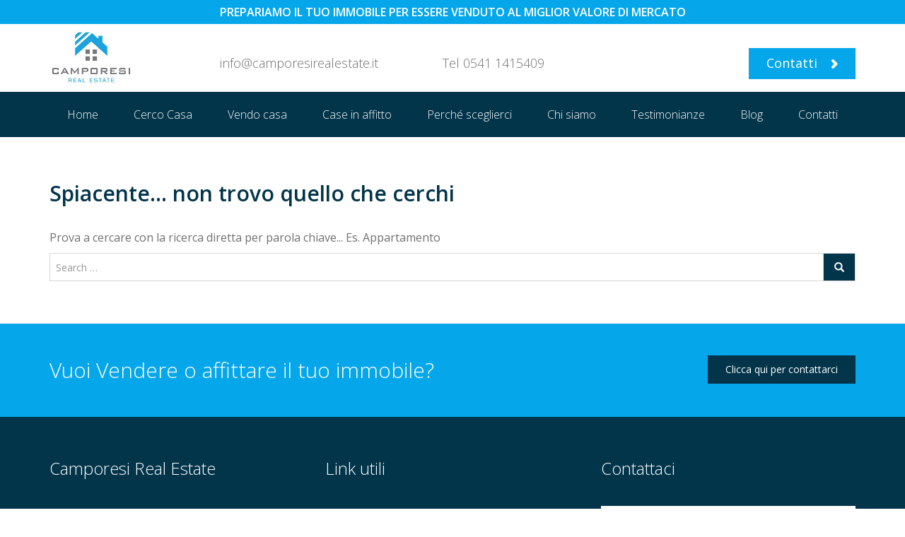

--- FILE ---
content_type: text/css
request_url: https://www.camporesirealestate.it/wp-content/cache/asset-cleanup/css/item/mapescape-css-v093225ffa8550b7baff74b99ee229bf8e94cf86e.css
body_size: 1361
content:
/*!/wp-content/plugins/realia/libraries/mapescape/css/mapescape.css*/.mapescape-map-wrapper{position:relative;overflow:hidden}.mapescape-scroll{background:transparent;z-index:1;width:40px;right:0;top:30px;position:absolute;transition:right .3s;-moz-transition:right .3s;-webkit-transition:right .3s}.mapescape-scroll.scroll-inactive{right:-40px}.mapescape-scroll-tab{width:35px;height:70px;right:0;border-radius:55px 0 0 55px;position:absolute;background:rgba(174,38,66,.7) url([data-uri]) 70% 50% no-repeat;color:#fff;background-size:12px 25px;transition:top .3s;-moz-transition:top .3s;-webkit-transition:top .3s}.scroll-active .mapescape-scroll-tab:before{content:' ';z-index:-1;display:block;position:absolute;left:-10px;top:-10px;width:45px;height:90px;right:0;border-radius:55px 0 0 55px;position:absolute;background:rgba(255,255,255,.9);transition:top .3s;-moz-transition:top .3s;-webkit-transition:top .3s}

--- FILE ---
content_type: text/css
request_url: https://www.camporesirealestate.it/wp-content/cache/asset-cleanup/css/item/pictopro-vac054a09b8453be5795c5e6ce52c2a0545eb010d.css
body_size: 4880
content:
/*!/wp-content/themes/realia/assets/libraries/fonts/PictoPro/style.css*/@font-face{font-family:'PictoPro';src:url(/wp-content/themes/realia/assets/libraries/fonts/PictoPro/fonts/PictoPro.eot?-kbx1o);src:url('/wp-content/themes/realia/assets/libraries/fonts/PictoPro/fonts/PictoPro.eot?#iefix-kbx1o') format('embedded-opentype'),url(/wp-content/themes/realia/assets/libraries/fonts/PictoPro/fonts/PictoPro.woff?-kbx1o) format('woff'),url(/wp-content/themes/realia/assets/libraries/fonts/PictoPro/fonts/PictoPro.ttf?-kbx1o) format('truetype'),url('/wp-content/themes/realia/assets/libraries/fonts/PictoPro/fonts/PictoPro.svg?-kbx1o#PictoPro') format('svg');font-weight:400;font-style:normal}.pp{font-family:'PictoPro';speak:none;font-style:normal;font-weight:400;font-variant:normal;text-transform:none;line-height:1;-webkit-font-smoothing:antialiased;-moz-osx-font-smoothing:grayscale}.pp-outline-air-plane:before{content:"\e600"}.pp-outline-alarm-clock:before{content:"\e601"}.pp-outline-alternative:before{content:"\e602"}.pp-outline-apple:before{content:"\e603"}.pp-outline-assembly-key-screwdriver:before{content:"\e604"}.pp-outline-assembly-key:before{content:"\e605"}.pp-outline-backspace:before{content:"\e606"}.pp-outline-badge-ribbon:before{content:"\e607"}.pp-outline-badge-sale:before{content:"\e608"}.pp-outline-badge-star:before{content:"\e609"}.pp-outline-badge:before{content:"\e60a"}.pp-outline-bank:before{content:"\e60b"}.pp-outline-battery-full:before{content:"\e60c"}.pp-outline-battery-half:before{content:"\e60d"}.pp-outline-bed:before{content:"\e60e"}.pp-outline-bell:before{content:"\e60f"}.pp-outline-bird-fly:before{content:"\e610"}.pp-outline-bird:before{content:"\e611"}.pp-outline-bluetooth:before{content:"\e612"}.pp-outline-bone:before{content:"\e613"}.pp-outline-book-2:before{content:"\e614"}.pp-outline-book:before{content:"\e615"}.pp-outline-box-arrow-down:before{content:"\e616"}.pp-outline-box-arrows-left-right:before{content:"\e617"}.pp-outline-box-closed:before{content:"\e618"}.pp-outline-box-pin:before{content:"\e619"}.pp-outline-box-plus:before{content:"\e61a"}.pp-outline-box:before{content:"\e61b"}.pp-outline-bus:before{content:"\e61c"}.pp-outline-cake:before{content:"\e61d"}.pp-outline-calculator:before{content:"\e61e"}.pp-outline-calendar-day:before{content:"\e61f"}.pp-outline-calendar-month:before{content:"\e620"}.pp-outline-camera:before{content:"\e621"}.pp-outline-cap-winner:before{content:"\e622"}.pp-outline-capsule:before{content:"\e623"}.pp-outline-car:before{content:"\e624"}.pp-outline-card-green:before{content:"\e625"}.pp-outline-cart-down-arrow:before{content:"\e626"}.pp-outline-cart-minus:before{content:"\e627"}.pp-outline-cart-plus:before{content:"\e628"}.pp-outline-cart-up-arrow:before{content:"\e629"}.pp-outline-cart:before{content:"\e62a"}.pp-outline-center-position:before{content:"\e62b"}.pp-outline-checkbox-checked:before{content:"\e62c"}.pp-outline-checkbox-unchecked:before{content:"\e62d"}.pp-outline-chef-hat:before{content:"\e62e"}.pp-outline-circle-cross-small:before{content:"\e62f"}.pp-outline-circle-cross:before{content:"\e630"}.pp-outline-circle-information:before{content:"\e631"}.pp-outline-circle-minus-small:before{content:"\e632"}.pp-outline-circle-minus:before{content:"\e633"}.pp-outline-circle-plus-small:before{content:"\e634"}.pp-outline-circle-plus:before{content:"\e635"}.pp-outline-circle-tick:before{content:"\e636"}.pp-outline-clipboard:before{content:"\e637"}.pp-outline-clock-sand:before{content:"\e638"}.pp-outline-clock:before{content:"\e639"}.pp-outline-cloud-down-arrow:before{content:"\e63a"}.pp-outline-cloud-music:before{content:"\e63b"}.pp-outline-cloud-up-arrow:before{content:"\e63c"}.pp-outline-cloud:before{content:"\e63d"}.pp-outline-clouds-flash-thin:before{content:"\e63e"}.pp-outline-clouds-rain-thin:before{content:"\e63f"}.pp-outline-clouds-thin:before{content:"\e640"}.pp-outline-code-begin:before{content:"\e641"}.pp-outline-code-end:before{content:"\e642"}.pp-outline-cog-wheel:before{content:"\e643"}.pp-outline-coins:before{content:"\e644"}.pp-outline-collage-hat:before{content:"\e645"}.pp-outline-command:before{content:"\e646"}.pp-outline-compact-disc:before{content:"\e647"}.pp-outline-compass:before{content:"\e648"}.pp-outline-computer-case:before{content:"\e649"}.pp-outline-control-forward:before{content:"\e64a"}.pp-outline-control-next:before{content:"\e64b"}.pp-outline-control-pause:before{content:"\e64c"}.pp-outline-control-play:before{content:"\e64d"}.pp-outline-control-previous:before{content:"\e64e"}.pp-outline-control-rewind:before{content:"\e64f"}.pp-outline-control-stop:before{content:"\e650"}.pp-outline-copyright:before{content:"\e651"}.pp-outline-credit-card:before{content:"\e652"}.pp-outline-crosshair:before{content:"\e653"}.pp-outline-cup-coffee:before{content:"\e654"}.pp-outline-currency-dollar:before{content:"\e655"}.pp-outline-currency-euro:before{content:"\e656"}.pp-outline-cursor-hand:before{content:"\e657"}.pp-outline-cursor-move:before{content:"\e658"}.pp-outline-cursor-scale-45-left:before{content:"\e659"}.pp-outline-cursor-scale-45-right:before{content:"\e65a"}.pp-outline-cursor-scale-down:before{content:"\e65b"}.pp-outline-cursor-scale-up:before{content:"\e65c"}.pp-outline-cursor-type:before{content:"\e65d"}.pp-outline-cursor:before{content:"\e65e"}.pp-outline-dashboard:before{content:"\e65f"}.pp-outline-directional-board:before{content:"\e660"}.pp-outline-director-chair:before{content:"\e661"}.pp-outline-disabled:before{content:"\e662"}.pp-outline-divider:before{content:"\e663"}.pp-outline-door-in:before{content:"\e664"}.pp-outline-door-out:before{content:"\e665"}.pp-outline-download:before{content:"\e666"}.pp-outline-drag-area:before{content:"\e667"}.pp-outline-drink:before{content:"\e668"}.pp-outline-drop:before{content:"\e669"}.pp-outline-drums:before{content:"\e66a"}.pp-outline-eco-light-bulb:before{content:"\e66b"}.pp-outline-equalizer:before{content:"\e66c"}.pp-outline-exclamation-mark:before{content:"\e66d"}.pp-outline-eye-dropper:before{content:"\e66e"}.pp-outline-eye:before{content:"\e66f"}.pp-outline-facebook:before{content:"\e670"}.pp-outline-file-copy:before{content:"\e671"}.pp-outline-file-cross:before{content:"\e672"}.pp-outline-file-doc:before{content:"\e673"}.pp-outline-file-heart:before{content:"\e674"}.pp-outline-file-left-arrow:before{content:"\e675"}.pp-outline-file-minus:before{content:"\e676"}.pp-outline-file-odf:before{content:"\e677"}.pp-outline-file-pdf:before{content:"\e678"}.pp-outline-file-pencil:before{content:"\e679"}.pp-outline-file-plus:before{content:"\e67a"}.pp-outline-file-right-arrow:before{content:"\e67b"}.pp-outline-file-scrap:before{content:"\e67c"}.pp-outline-file-text:before{content:"\e67d"}.pp-outline-file-xls:before{content:"\e67e"}.pp-outline-file:before{content:"\e67f"}.pp-outline-film:before{content:"\e680"}.pp-outline-filter:before{content:"\e681"}.pp-outline-first-aid:before{content:"\e682"}.pp-outline-flag:before{content:"\e683"}.pp-outline-flame:before{content:"\e684"}.pp-outline-flash-power:before{content:"\e685"}.pp-outline-flash:before{content:"\e686"}.pp-outline-float-wheel:before{content:"\e687"}.pp-outline-floppy-disc:before{content:"\e688"}.pp-outline-folder-document-arrows:before{content:"\e689"}.pp-outline-folder-document:before{content:"\e68a"}.pp-outline-folder-down-arrow:before{content:"\e68b"}.pp-outline-folder-locker:before{content:"\e68c"}.pp-outline-folder-minus:before{content:"\e68d"}.pp-outline-folder-open:before{content:"\e68e"}.pp-outline-folder-plus:before{content:"\e68f"}.pp-outline-folder-ribbon:before{content:"\e690"}.pp-outline-folder-up-arrow:before{content:"\e691"}.pp-outline-folder-zipp:before{content:"\e692"}.pp-outline-folder:before{content:"\e693"}.pp-outline-four-rectangle:before{content:"\e694"}.pp-outline-full-screen:before{content:"\e695"}.pp-outline-gamepad:before{content:"\e696"}.pp-outline-glasses-old:before{content:"\e697"}.pp-outline-glasses-stripes:before{content:"\e698"}.pp-outline-glasses:before{content:"\e699"}.pp-outline-globe:before{content:"\e69a"}.pp-outline-graph-cake-quarter:before{content:"\e69b"}.pp-outline-graph-cake:before{content:"\e69c"}.pp-outline-graph-downtrend:before{content:"\e69d"}.pp-outline-graph-random:before{content:"\e69e"}.pp-outline-graph-uptrend:before{content:"\e69f"}.pp-outline-group-three:before{content:"\e6a0"}.pp-outline-group-two:before{content:"\e6a1"}.pp-outline-guitar:before{content:"\e6a2"}.pp-outline-hat:before{content:"\e6a3"}.pp-outline-headphones-microphone:before{content:"\e6a4"}.pp-outline-headphones:before{content:"\e6a5"}.pp-outline-heart-minus:before{content:"\e6a6"}.pp-outline-heart-plus:before{content:"\e6a7"}.pp-outline-heart-rounded:before{content:"\e6a8"}.pp-outline-heart:before{content:"\e6a9"}.pp-outline-high-definition:before{content:"\e6aa"}.pp-outline-house:before{content:"\e6ab"}.pp-outline-id-card:before{content:"\e6ac"}.pp-outline-image:before{content:"\e6ad"}.pp-outline-inbox:before{content:"\e6ae"}.pp-outline-infinitive:before{content:"\e6af"}.pp-outline-information-sign:before{content:"\e6b0"}.pp-outline-information:before{content:"\e6b1"}.pp-outline-key-old:before{content:"\e6b2"}.pp-outline-key:before{content:"\e6b3"}.pp-outline-keyboard:before{content:"\e6b4"}.pp-outline-knob-volume:before{content:"\e6b5"}.pp-outline-knob:before{content:"\e6b6"}.pp-outline-lcd:before{content:"\e6b7"}.pp-outline-leaf:before{content:"\e6b8"}.pp-outline-left-arrow-circle:before{content:"\e6b9"}.pp-outline-left-arrow-small:before{content:"\e6ba"}.pp-outline-left-arrow:before{content:"\e6bb"}.pp-outline-light-bulb-rays:before{content:"\e6bc"}.pp-outline-light-bulb:before{content:"\e6bd"}.pp-outline-link:before{content:"\e6be"}.pp-outline-lock:before{content:"\e6bf"}.pp-outline-loop-tape:before{content:"\e6c0"}.pp-outline-loop:before{content:"\e6c1"}.pp-outline-luggage:before{content:"\e6c2"}.pp-outline-magnifier-circle:before{content:"\e6c3"}.pp-outline-magnifier-minus:before{content:"\e6c4"}.pp-outline-magnifier-plus:before{content:"\e6c5"}.pp-outline-magnifier:before{content:"\e6c6"}.pp-outline-mail-open:before{content:"\e6c7"}.pp-outline-mail:before{content:"\e6c8"}.pp-outline-map-pointer:before{content:"\e6c9"}.pp-outline-map:before{content:"\e6ca"}.pp-outline-mark-cross:before{content:"\e6cb"}.pp-outline-mark-female:before{content:"\e6cc"}.pp-outline-mark-male:before{content:"\e6cd"}.pp-outline-mark-tick:before{content:"\e6ce"}.pp-outline-megaphone:before{content:"\e6cf"}.pp-outline-message-bubble-cloud:before{content:"\e6d0"}.pp-outline-message-bubble-minus:before{content:"\e6d1"}.pp-outline-message-bubble-plus:before{content:"\e6d2"}.pp-outline-message-bubble-rounded:before{content:"\e6d3"}.pp-outline-message-bubble-text:before{content:"\e6d4"}.pp-outline-message-bubble:before{content:"\e6d5"}.pp-outline-message-bubbles-rounded:before{content:"\e6d6"}.pp-outline-message-bubbles:before{content:"\e6d7"}.pp-outline-message-two-bubbles:before{content:"\e6d8"}.pp-outline-microphone-stand:before{content:"\e6d9"}.pp-outline-microphone:before{content:"\e6da"}.pp-outline-minus:before{content:"\e6db"}.pp-outline-mobile-phone:before{content:"\e6dc"}.pp-outline-mountains:before{content:"\e6dd"}.pp-outline-mouse:before{content:"\e6de"}.pp-outline-movie-disk:before{content:"\e6df"}.pp-outline-music-player:before{content:"\e6e0"}.pp-outline-network:before{content:"\e6e1"}.pp-outline-new-window:before{content:"\e6e2"}.pp-outline-newspaper:before{content:"\e6e3"}.pp-outline-note-double:before{content:"\e6e4"}.pp-outline-note-simple:before{content:"\e6e5"}.pp-outline-notebook:before{content:"\e6e6"}.pp-outline-orange-slice:before{content:"\e6e7"}.pp-outline-order:before{content:"\e6e8"}.pp-outline-pacman:before{content:"\e6e9"}.pp-outline-paint-brush:before{content:"\e6ea"}.pp-outline-pants:before{content:"\e6eb"}.pp-outline-pen-tip:before{content:"\e6ec"}.pp-outline-pen:before{content:"\e6ed"}.pp-outline-pencil-ruler:before{content:"\e6ee"}.pp-outline-pencil:before{content:"\e6ef"}.pp-outline-percent:before{content:"\e6f0"}.pp-outline-phone-circle:before{content:"\e6f1"}.pp-outline-photo-camera:before{content:"\e6f2"}.pp-outline-piggy-bank:before{content:"\e6f3"}.pp-outline-pin:before{content:"\e6f4"}.pp-outline-play-circle:before{content:"\e6f5"}.pp-outline-plug:before{content:"\e6f6"}.pp-outline-plus:before{content:"\e6f7"}.pp-outline-pointer-minus:before{content:"\e6f8"}.pp-outline-pointer-pin:before{content:"\e6f9"}.pp-outline-pointer-plus:before{content:"\e6fa"}.pp-outline-pointer:before{content:"\e6fb"}.pp-outline-printer:before{content:"\e6fc"}.pp-outline-profile-checkbox:before{content:"\e6fd"}.pp-outline-profile-cross:before{content:"\e6fe"}.pp-outline-profile-female:before{content:"\e6ff"}.pp-outline-profile-male:before{content:"\e700"}.pp-outline-profile-minus:before{content:"\e701"}.pp-outline-profile-plus:before{content:"\e702"}.pp-outline-profile-rays:before{content:"\e703"}.pp-outline-profile-tick:before{content:"\e704"}.pp-outline-pushchair:before{content:"\e705"}.pp-outline-puzzle-plus:before{content:"\e706"}.pp-outline-puzzle:before{content:"\e707"}.pp-outline-quatrefoil:before{content:"\e708"}.pp-outline-question-mark:before{content:"\e709"}.pp-outline-quotes:before{content:"\e70a"}.pp-outline-radio-button-checked:before{content:"\e70b"}.pp-outline-radio-button-unchecked:before{content:"\e70c"}.pp-outline-radio:before{content:"\e70d"}.pp-outline-rays:before{content:"\e70e"}.pp-outline-rectangle-up-arrow:before{content:"\e70f"}.pp-outline-recycle-bin:before{content:"\e710"}.pp-outline-refresh:before{content:"\e711"}.pp-outline-retina:before{content:"\e712"}.pp-outline-ribbon:before{content:"\e713"}.pp-outline-right-arrow-circle:before{content:"\e714"}.pp-outline-right-arrow-small:before{content:"\e715"}.pp-outline-right-arrow:before{content:"\e716"}.pp-outline-rows:before{content:"\e717"}.pp-outline-rss:before{content:"\e718"}.pp-outline-school-ring:before{content:"\e719"}.pp-outline-scissors:before{content:"\e71a"}.pp-outline-script:before{content:"\e71b"}.pp-outline-share:before{content:"\e71c"}.pp-outline-shield:before{content:"\e71d"}.pp-outline-ship:before{content:"\e71e"}.pp-outline-shirt:before{content:"\e71f"}.pp-outline-shower:before{content:"\e720"}.pp-outline-smartphone-qwerty:before{content:"\e721"}.pp-outline-smartphone:before{content:"\e722"}.pp-outline-smile-happy:before{content:"\e723"}.pp-outline-smile-laugh:before{content:"\e724"}.pp-outline-smile-sad:before{content:"\e725"}.pp-outline-snowflake:before{content:"\e726"}.pp-outline-socket:before{content:"\e727"}.pp-outline-speaker-mute:before{content:"\e728"}.pp-outline-speaker-sound:before{content:"\e729"}.pp-outline-speaker:before{content:"\e72a"}.pp-outline-stamp:before{content:"\e72b"}.pp-outline-star-minus:before{content:"\e72c"}.pp-outline-star-plus:before{content:"\e72d"}.pp-outline-star:before{content:"\e72e"}.pp-outline-steering-wheel:before{content:"\e72f"}.pp-outline-stop-watch:before{content:"\e730"}.pp-outline-sun-cloud-thin:before{content:"\e731"}.pp-outline-sun-cloud:before{content:"\e732"}.pp-outline-sun-thin:before{content:"\e733"}.pp-outline-sun:before{content:"\e734"}.pp-outline-tag:before{content:"\e735"}.pp-outline-teapot:before{content:"\e736"}.pp-outline-technology-internal-memory:before{content:"\e737"}.pp-outline-technology-memory:before{content:"\e738"}.pp-outline-technology-processor:before{content:"\e739"}.pp-outline-technology-screen-resolution:before{content:"\e73a"}.pp-outline-technology-screen-size:before{content:"\e73b"}.pp-outline-television:before{content:"\e73c"}.pp-outline-test-tube:before{content:"\e73d"}.pp-outline-thermometer-high:before{content:"\e73e"}.pp-outline-thermometer-low:before{content:"\e73f"}.pp-outline-thumb-down:before{content:"\e740"}.pp-outline-thumb-up:before{content:"\e741"}.pp-outline-train:before{content:"\e742"}.pp-outline-tree-conifer:before{content:"\e743"}.pp-outline-trhee-leafy:before{content:"\e744"}.pp-outline-truck:before{content:"\e745"}.pp-outline-trurn-off:before{content:"\e746"}.pp-outline-twitter:before{content:"\e747"}.pp-outline-umbrella-rain:before{content:"\e748"}.pp-outline-umbrella:before{content:"\e749"}.pp-outline-unlock:before{content:"\e74a"}.pp-outline-up-down-arrow:before{content:"\e74b"}.pp-outline-usb:before{content:"\e74c"}.pp-outline-volume-slider:before{content:"\e74d"}.pp-outline-wallet:before{content:"\e74e"}.pp-outline-warehouse:before{content:"\e74f"}.pp-outline-warning:before{content:"\e750"}.pp-outline-watches:before{content:"\e751"}.pp-outline-web-camera:before{content:"\e752"}.pp-outline-wifi:before{content:"\e753"}.pp-outline-wine-bottle-cup:before{content:"\e754"}.pp-outline-wine-bottles:before{content:"\e755"}.pp-outline-wine-cup:before{content:"\e756"}.pp-outline-wireframe-horizontal-vertical-columns:before{content:"\e757"}.pp-outline-wireframe-lines:before{content:"\e758"}.pp-outline-wireframe-matrix:before{content:"\e759"}.pp-outline-wireframe-three-columns:before{content:"\e75a"}.pp-outline-wizard-wand:before{content:"\e75b"}.pp-normal-airplane:before{content:"\e75c"}.pp-normal-alarm-clock:before{content:"\e75d"}.pp-normal-alternative:before{content:"\e75e"}.pp-normal-apple:before{content:"\e75f"}.pp-normal-assembly-key-screwdriver:before{content:"\e760"}.pp-normal-assembly-key:before{content:"\e761"}.pp-normal-backspace:before{content:"\e762"}.pp-normal-badge-ribbon:before{content:"\e763"}.pp-normal-badge-sale:before{content:"\e764"}.pp-normal-badge-star:before{content:"\e765"}.pp-normal-badge:before{content:"\e766"}.pp-normal-bank:before{content:"\e767"}.pp-normal-battery-full:before{content:"\e768"}.pp-normal-battery-half:before{content:"\e769"}.pp-normal-bed:before{content:"\e76a"}.pp-normal-bell:before{content:"\e76b"}.pp-normal-bird-fly:before{content:"\e76c"}.pp-normal-bird:before{content:"\e76d"}.pp-normal-bluetooth:before{content:"\e76e"}.pp-normal-bone:before{content:"\e76f"}.pp-normal-book-2:before{content:"\e770"}.pp-normal-book:before{content:"\e771"}.pp-normal-box-arrow-down:before{content:"\e772"}.pp-normal-box-arrows-left-right:before{content:"\e773"}.pp-normal-box-closed:before{content:"\e774"}.pp-normal-box-pin:before{content:"\e775"}.pp-normal-box-plus:before{content:"\e776"}.pp-normal-box:before{content:"\e777"}.pp-normal-bus:before{content:"\e778"}.pp-normal-cake:before{content:"\e779"}.pp-normal-calculator:before{content:"\e77a"}.pp-normal-calendar-day:before{content:"\e77b"}.pp-normal-calendar-month:before{content:"\e77c"}.pp-normal-camera:before{content:"\e77d"}.pp-normal-cap-winner:before{content:"\e77e"}.pp-normal-capsule:before{content:"\e77f"}.pp-normal-car:before{content:"\e780"}.pp-normal-card-green:before{content:"\e781"}.pp-normal-cart-down-arrow:before{content:"\e782"}.pp-normal-cart-minus:before{content:"\e783"}.pp-normal-cart-plus:before{content:"\e784"}.pp-normal-cart-up-arrow:before{content:"\e785"}.pp-normal-cart:before{content:"\e786"}.pp-normal-center-position:before{content:"\e787"}.pp-normal-checkbox-checked:before{content:"\e788"}.pp-normal-checkbox-unchecked:before{content:"\e789"}.pp-normal-chef-hat:before{content:"\e78a"}.pp-normal-circle-cross-small:before{content:"\e78b"}.pp-normal-circle-cross:before{content:"\e78c"}.pp-normal-circle-information:before{content:"\e78d"}.pp-normal-circle-minus-small:before{content:"\e78e"}.pp-normal-circle-minus:before{content:"\e78f"}.pp-normal-circle-plus-small:before{content:"\e790"}.pp-normal-circle-plus:before{content:"\e791"}.pp-normal-circle-tick:before{content:"\e792"}.pp-normal-clipboard:before{content:"\e793"}.pp-normal-clock-sand:before{content:"\e794"}.pp-normal-clock:before{content:"\e795"}.pp-normal-cloud-down-arrow:before{content:"\e796"}.pp-normal-cloud-music:before{content:"\e797"}.pp-normal-cloud-up-arrow:before{content:"\e798"}.pp-normal-cloud:before{content:"\e799"}.pp-normal-clouds-flash-thin:before{content:"\e79a"}.pp-normal-clouds-rain-thin:before{content:"\e79b"}.pp-normal-clouds-thin:before{content:"\e79c"}.pp-normal-code-begin:before{content:"\e79d"}.pp-normal-code-end:before{content:"\e79e"}.pp-normal-cog-wheel:before{content:"\e79f"}.pp-normal-coins:before{content:"\e7a0"}.pp-normal-collage-hat:before{content:"\e7a1"}.pp-normal-command:before{content:"\e7a2"}.pp-normal-compact-disc:before{content:"\e7a3"}.pp-normal-compass:before{content:"\e7a4"}.pp-normal-computer-case:before{content:"\e7a5"}.pp-normal-control-forward:before{content:"\e7a6"}.pp-normal-control-next:before{content:"\e7a7"}.pp-normal-control-pause:before{content:"\e7a8"}.pp-normal-control-play:before{content:"\e7a9"}.pp-normal-control-previous:before{content:"\e7aa"}.pp-normal-control-rewind:before{content:"\e7ab"}.pp-normal-control-stop:before{content:"\e7ac"}.pp-normal-copyright:before{content:"\e7ad"}.pp-normal-credit-card:before{content:"\e7ae"}.pp-normal-crosshair:before{content:"\e7af"}.pp-normal-cup-coffee:before{content:"\e7b0"}.pp-normal-currency-dollar:before{content:"\e7b1"}.pp-normal-currency-euro:before{content:"\e7b2"}.pp-normal-cursor-hand:before{content:"\e7b3"}.pp-normal-cursor-move:before{content:"\e7b4"}.pp-normal-cursor-scale-45-left:before{content:"\e7b5"}.pp-normal-cursor-scale-45-right:before{content:"\e7b6"}.pp-normal-cursor-scale-down:before{content:"\e7b7"}.pp-normal-cursor-scale-horizontal:before{content:"\e7b8"}.pp-normal-cursor-scale-up:before{content:"\e7b9"}.pp-normal-cursor-scale-vertical:before{content:"\e7ba"}.pp-normal-cursor-type:before{content:"\e7bb"}.pp-normal-cursor:before{content:"\e7bc"}.pp-normal-dashboard:before{content:"\e7bd"}.pp-normal-directional-board:before{content:"\e7be"}.pp-normal-direrctor-chair:before{content:"\e7bf"}.pp-normal-disabled:before{content:"\e7c0"}.pp-normal-divider:before{content:"\e7c1"}.pp-normal-door-in:before{content:"\e7c2"}.pp-normal-door-out:before{content:"\e7c3"}.pp-normal-download:before{content:"\e7c4"}.pp-normal-drag-area:before{content:"\e7c5"}.pp-normal-drink:before{content:"\e7c6"}.pp-normal-drop:before{content:"\e7c7"}.pp-normal-drums:before{content:"\e7c8"}.pp-normal-eco-light-bulb:before{content:"\e7c9"}.pp-normal-equalizer:before{content:"\e7ca"}.pp-normal-exclamation-mark:before{content:"\e7cb"}.pp-normal-eye-dropper:before{content:"\e7cc"}.pp-normal-eye:before{content:"\e7cd"}.pp-normal-facebook:before{content:"\e7ce"}.pp-normal-file-copy:before{content:"\e7cf"}.pp-normal-file-cross:before{content:"\e7d0"}.pp-normal-file-doc:before{content:"\e7d1"}.pp-normal-file-heart:before{content:"\e7d2"}.pp-normal-file-left-arrow:before{content:"\e7d3"}.pp-normal-file-minus:before{content:"\e7d4"}.pp-normal-file-odf:before{content:"\e7d5"}.pp-normal-file-pdf:before{content:"\e7d6"}.pp-normal-file-pencil:before{content:"\e7d7"}.pp-normal-file-plus:before{content:"\e7d8"}.pp-normal-file-right-arrow:before{content:"\e7d9"}.pp-normal-file-scrap:before{content:"\e7da"}.pp-normal-file-text:before{content:"\e7db"}.pp-normal-file-xls:before{content:"\e7dc"}.pp-normal-file:before{content:"\e7dd"}.pp-normal-film:before{content:"\e7de"}.pp-normal-filter:before{content:"\e7df"}.pp-normal-first-aid:before{content:"\e7e0"}.pp-normal-flag:before{content:"\e7e1"}.pp-normal-flame:before{content:"\e7e2"}.pp-normal-flash-power:before{content:"\e7e3"}.pp-normal-flash:before{content:"\e7e4"}.pp-normal-float-wheel:before{content:"\e7e5"}.pp-normal-floppy-disk:before{content:"\e7e6"}.pp-normal-folder-document-arrows:before{content:"\e7e7"}.pp-normal-folder-document:before{content:"\e7e8"}.pp-normal-folder-down-arrow:before{content:"\e7e9"}.pp-normal-folder-locker:before{content:"\e7ea"}.pp-normal-folder-minus:before{content:"\e7eb"}.pp-normal-folder-open:before{content:"\e7ec"}.pp-normal-folder-plus:before{content:"\e7ed"}.pp-normal-folder-ribbon:before{content:"\e7ee"}.pp-normal-folder-up-arrow:before{content:"\e7ef"}.pp-normal-folder-zipp:before{content:"\e7f0"}.pp-normal-folder:before{content:"\e7f1"}.pp-normal-four-rectangles:before{content:"\e7f2"}.pp-normal-full-screen:before{content:"\e7f3"}.pp-normal-gamepad:before{content:"\e7f4"}.pp-normal-glasses-old:before{content:"\e7f5"}.pp-normal-glasses-stripes:before{content:"\e7f6"}.pp-normal-glasses:before{content:"\e7f7"}.pp-normal-globe:before{content:"\e7f8"}.pp-normal-graph-cake-quarter:before{content:"\e7f9"}.pp-normal-graph-cake:before{content:"\e7fa"}.pp-normal-graph-downtrend:before{content:"\e7fb"}.pp-normal-graph-random:before{content:"\e7fc"}.pp-normal-graph-uptrend:before{content:"\e7fd"}.pp-normal-group-three:before{content:"\e7fe"}.pp-normal-group-two:before{content:"\e7ff"}.pp-normal-guitar:before{content:"\e800"}.pp-normal-hat:before{content:"\e801"}.pp-normal-headphones-microphone:before{content:"\e802"}.pp-normal-headphones:before{content:"\e803"}.pp-normal-heart-minus:before{content:"\e804"}.pp-normal-heart-plus:before{content:"\e805"}.pp-normal-heart-rounded:before{content:"\e806"}.pp-normal-heart:before{content:"\e807"}.pp-normal-high-definition:before{content:"\e808"}.pp-normal-house:before{content:"\e809"}.pp-normal-id-card:before{content:"\e80a"}.pp-normal-image:before{content:"\e80b"}.pp-normal-inbox:before{content:"\e80c"}.pp-normal-infinitive:before{content:"\e80d"}.pp-normal-information-sign:before{content:"\e80e"}.pp-normal-information:before{content:"\e80f"}.pp-normal-key-old:before{content:"\e810"}.pp-normal-key:before{content:"\e811"}.pp-normal-keyboard:before{content:"\e812"}.pp-normal-knob-volume:before{content:"\e813"}.pp-normal-knob:before{content:"\e814"}.pp-normal-lcd:before{content:"\e815"}.pp-normal-leaf:before{content:"\e816"}.pp-normal-left-arrow-circle:before{content:"\e817"}.pp-normal-left-arrow-small:before{content:"\e818"}.pp-normal-left-arrow:before{content:"\e819"}.pp-normal-light-bulb-rays:before{content:"\e81a"}.pp-normal-light-bulb:before{content:"\e81b"}.pp-normal-link:before{content:"\e81c"}.pp-normal-lock:before{content:"\e81d"}.pp-normal-loop-tape:before{content:"\e81e"}.pp-normal-loop:before{content:"\e81f"}.pp-normal-luggage:before{content:"\e820"}.pp-normal-magnifier-circle:before{content:"\e821"}.pp-normal-magnifier-minus:before{content:"\e822"}.pp-normal-magnifier-plus:before{content:"\e823"}.pp-normal-magnifier:before{content:"\e824"}.pp-normal-mail-open:before{content:"\e825"}.pp-normal-mail:before{content:"\e826"}.pp-normal-male-female:before{content:"\e827"}.pp-normal-map-pointer:before{content:"\e828"}.pp-normal-map:before{content:"\e829"}.pp-normal-mark-cross:before{content:"\e82a"}.pp-normal-mark-male:before{content:"\e82b"}.pp-normal-mark-tick:before{content:"\e82c"}.pp-normal-megaphone:before{content:"\e82d"}.pp-normal-message-bubble-cloud:before{content:"\e82e"}.pp-normal-message-bubble-minus:before{content:"\e82f"}.pp-normal-message-bubble-plus:before{content:"\e830"}.pp-normal-message-bubble-rounded:before{content:"\e831"}.pp-normal-message-bubble-text:before{content:"\e832"}.pp-normal-message-bubble:before{content:"\e833"}.pp-normal-message-bubbles-rounded:before{content:"\e834"}.pp-normal-message-bubbles:before{content:"\e835"}.pp-normal-message-two-bubbles:before{content:"\e836"}.pp-normal-microphone-stand:before{content:"\e837"}.pp-normal-microphone:before{content:"\e838"}.pp-normal-minus:before{content:"\e839"}.pp-normal-mobile-phone:before{content:"\e83a"}.pp-normal-mountains:before{content:"\e83b"}.pp-normal-mouse:before{content:"\e83c"}.pp-normal-movie-disk:before{content:"\e83d"}.pp-normal-music-player:before{content:"\e83e"}.pp-normal-network:before{content:"\e83f"}.pp-normal-new-window:before{content:"\e840"}.pp-normal-newspaper:before{content:"\e841"}.pp-normal-note-double:before{content:"\e842"}.pp-normal-note-simple:before{content:"\e843"}.pp-normal-notebook:before{content:"\e844"}.pp-normal-orange-slice:before{content:"\e845"}.pp-normal-order:before{content:"\e846"}.pp-normal-pacman:before{content:"\e847"}.pp-normal-paint-brush:before{content:"\e848"}.pp-normal-pants:before{content:"\e849"}.pp-normal-paperclip:before{content:"\e84a"}.pp-normal-pen-tip:before{content:"\e84b"}.pp-normal-pen:before{content:"\e84c"}.pp-normal-pencil-ruler:before{content:"\e84d"}.pp-normal-pencil:before{content:"\e84e"}.pp-normal-percent:before{content:"\e84f"}.pp-normal-phone-circle:before{content:"\e850"}.pp-normal-phone:before{content:"\e851"}.pp-normal-photo-camera:before{content:"\e852"}.pp-normal-piggy-bank:before{content:"\e853"}.pp-normal-play-circle:before{content:"\e854"}.pp-normal-plug:before{content:"\e855"}.pp-normal-plus:before{content:"\e856"}.pp-normal-pointer-minus:before{content:"\e857"}.pp-normal-pointer-pin:before{content:"\e858"}.pp-normal-pointer-plus:before{content:"\e859"}.pp-normal-pointer:before{content:"\e85a"}.pp-normal-printer:before{content:"\e85b"}.pp-normal-profile-checkbox:before{content:"\e85c"}.pp-normal-profile-cross:before{content:"\e85d"}.pp-normal-profile-female:before{content:"\e85e"}.pp-normal-profile-male:before{content:"\e85f"}.pp-normal-profile-minus:before{content:"\e860"}.pp-normal-profile-plus:before{content:"\e861"}.pp-normal-profile-rays:before{content:"\e862"}.pp-normal-profile-tick:before{content:"\e863"}.pp-normal-pushchair:before{content:"\e864"}.pp-normal-puzzle-plus:before{content:"\e865"}.pp-normal-puzzle:before{content:"\e866"}.pp-normal-quatrefoil:before{content:"\e867"}.pp-normal-question-mark:before{content:"\e868"}.pp-normal-quotes:before{content:"\e869"}.pp-normal-radio-button-checked:before{content:"\e86a"}.pp-normal-radio-button-unchecked:before{content:"\e86b"}.pp-normal-radio:before{content:"\e86c"}.pp-normal-rays:before{content:"\e86d"}.pp-normal-rectangle-up-arrow:before{content:"\e86e"}.pp-normal-recycle-bin:before{content:"\e86f"}.pp-normal-refresh:before{content:"\e870"}.pp-normal-retina:before{content:"\e871"}.pp-normal-ribbon:before{content:"\e872"}.pp-normal-right-arrow-circle:before{content:"\e873"}.pp-normal-right-arrow-small:before{content:"\e874"}.pp-normal-right-arrow:before{content:"\e875"}.pp-normal-rows:before{content:"\e876"}.pp-normal-rss:before{content:"\e877"}.pp-normal-school-ring:before{content:"\e878"}.pp-normal-scissors:before{content:"\e879"}.pp-normal-script:before{content:"\e87a"}.pp-normal-share:before{content:"\e87b"}.pp-normal-shield:before{content:"\e87c"}.pp-normal-ship:before{content:"\e87d"}.pp-normal-shirt:before{content:"\e87e"}.pp-normal-shower:before{content:"\e87f"}.pp-normal-smartphone-qwerty:before{content:"\e880"}.pp-normal-smartphone:before{content:"\e881"}.pp-normal-smile-happy:before{content:"\e882"}.pp-normal-smile-laugh:before{content:"\e883"}.pp-normal-smile-sad:before{content:"\e884"}.pp-normal-snowflake:before{content:"\e885"}.pp-normal-socket:before{content:"\e886"}.pp-normal-speaker-mute:before{content:"\e887"}.pp-normal-speaker-sound:before{content:"\e888"}.pp-normal-speaker:before{content:"\e889"}.pp-normal-stamp:before{content:"\e88a"}.pp-normal-star-minus:before{content:"\e88b"}.pp-normal-star-plus:before{content:"\e88c"}.pp-normal-star:before{content:"\e88d"}.pp-normal-steering-wheel:before{content:"\e88e"}.pp-normal-stop-watch:before{content:"\e88f"}.pp-normal-sun-cloud-thin:before{content:"\e890"}.pp-normal-sun-cloud:before{content:"\e891"}.pp-normal-sun-thin:before{content:"\e892"}.pp-normal-sun:before{content:"\e893"}.pp-normal-tag:before{content:"\e894"}.pp-normal-teapot:before{content:"\e895"}.pp-normal-technology-internal-memory:before{content:"\e896"}.pp-normal-technology-memory:before{content:"\e897"}.pp-normal-technology-processor:before{content:"\e898"}.pp-normal-technology-screen-resolution:before{content:"\e899"}.pp-normal-technology-screen-size:before{content:"\e89a"}.pp-normal-television:before{content:"\e89b"}.pp-normal-test-tube:before{content:"\e89c"}.pp-normal-thermometer-high:before{content:"\e89d"}.pp-normal-thermometer-low:before{content:"\e89e"}.pp-normal-thumb-down:before{content:"\e89f"}.pp-normal-thumb-up:before{content:"\e8a0"}.pp-normal-train:before{content:"\e8a1"}.pp-normal-tree-conifer:before{content:"\e8a2"}.pp-normal-tree-leafy:before{content:"\e8a3"}.pp-normal-truck:before{content:"\e8a4"}.pp-normal-turn-off:before{content:"\e8a5"}.pp-normal-twitter:before{content:"\e8a6"}.pp-normal-umbrella-rain:before{content:"\e8a7"}.pp-normal-umbrella:before{content:"\e8a8"}.pp-normal-unlock:before{content:"\e8a9"}.pp-normal-up-down-arrow:before{content:"\e8aa"}.pp-normal-usb:before{content:"\e8ab"}.pp-normal-volume-slider:before{content:"\e8ac"}.pp-normal-wallet:before{content:"\e8ad"}.pp-normal-warehouse:before{content:"\e8ae"}.pp-normal-warning:before{content:"\e8af"}.pp-normal-watches:before{content:"\e8b0"}.pp-normal-webcamera:before{content:"\e8b1"}.pp-normal-wifi:before{content:"\e8b2"}.pp-normal-wine-bottle-cup:before{content:"\e8b3"}.pp-normal-wine-bottles:before{content:"\e8b4"}.pp-normal-wine-cup:before{content:"\e8b5"}.pp-normal-wireframe-horizontal-vertical-columns:before{content:"\e8b6"}.pp-normal-wireframe-lines:before{content:"\e8b7"}.pp-normal-wireframe-matrix:before{content:"\e8b8"}.pp-normal-wireframe-three-columns:before{content:"\e8b9"}.pp-normal-wizard-wand:before{content:"\e8ba"}

--- FILE ---
content_type: text/css
request_url: https://www.camporesirealestate.it/wp-content/cache/asset-cleanup/css/item/realia-css-vd1812d9ecaf71b1502febaa022e6bd1cf2ea4c9b.css
body_size: 55090
content:
/*!/wp-content/themes/realia/assets/css/realia.css*/@charset "UTF-8";
/*!
 * Bootstrap v3.3.5 (http://getbootstrap.com)
 * Copyright 2011-2015 Twitter, Inc.
 * Licensed under MIT (https://github.com/twbs/bootstrap/blob/master/LICENSE)
 */
/*! normalize.css v3.0.3 | MIT License | github.com/necolas/normalize.css */
html{font-family:sans-serif;-ms-text-size-adjust:100%;-webkit-text-size-adjust:100%}body{margin:0}article,aside,details,figcaption,figure,footer,header,hgroup,main,menu,nav,section,summary{display:block}audio,canvas,progress,video{display:inline-block;vertical-align:baseline}audio:not([controls]){display:none;height:0}[hidden],template{display:none}a{background-color:transparent}a:active,a:hover{outline:0}abbr[title]{border-bottom:1px dotted}b,strong{font-weight:700}dfn{font-style:italic}h1{font-size:2em;margin:.67em 0}mark{background:#ff0;color:#000}small{font-size:80%}sub,sup{font-size:75%;line-height:0;position:relative;vertical-align:baseline}sup{top:-.5em}sub{bottom:-.25em}img{border:0}svg:not(:root){overflow:hidden}figure{margin:1em 40px}hr{box-sizing:content-box;height:0}pre{overflow:auto}code,kbd,pre,samp{font-family:monospace,monospace;font-size:1em}button,input,optgroup,select,textarea{color:inherit;font:inherit;margin:0}button{overflow:visible}button,select{text-transform:none}button,html input[type="button"],input[type="reset"],input[type="submit"]{-webkit-appearance:button;cursor:pointer}button[disabled],html input[disabled]{cursor:default}button::-moz-focus-inner,input::-moz-focus-inner{border:0;padding:0}input{line-height:normal}input[type="checkbox"],input[type="radio"]{box-sizing:border-box;padding:0}input[type="number"]::-webkit-inner-spin-button,input[type="number"]::-webkit-outer-spin-button{height:auto}input[type="search"]{-webkit-appearance:textfield;box-sizing:content-box}input[type="search"]::-webkit-search-cancel-button,input[type="search"]::-webkit-search-decoration{-webkit-appearance:none}fieldset{border:1px solid silver;margin:0 2px;padding:.35em .625em .75em}legend{border:0;padding:0}textarea{overflow:auto}optgroup{font-weight:700}table{border-collapse:collapse;border-spacing:0}td,th{padding:0}
/*! Source: https://github.com/h5bp/html5-boilerplate/blob/master/src/css/main.css */
@media print{*,*:before,*:after{background:transparent!important;color:#000!important;box-shadow:none!important;text-shadow:none!important}a,a:visited{text-decoration:underline}a[href]:after{content:" (" attr(href) ")"}abbr[title]:after{content:" (" attr(title) ")"}a[href^="#"]:after,a[href^="javascript:"]:after{content:""}pre,blockquote{border:1px solid #999;page-break-inside:avoid}thead{display:table-header-group}tr,img{page-break-inside:avoid}img{max-width:100%!important}p,h2,h3,.property-detail-subtitle{orphans:3;widows:3}h2,h3,.property-detail-subtitle{page-break-after:avoid}.navbar{display:none}.btn>.caret,.button>.caret,button[type=submit]>.caret,.button-primary>.caret,.submission-payment-process>.caret,.property-create>.caret,.property-table-action>.caret,.property-button-delete>.caret,.property-slider-item-info-more a>.caret,.dropup>.btn>.caret,.dropup>.button>.caret,.dropup>button[type=submit]>.caret,.dropup>.button-primary>.caret,.dropup>.submission-payment-process>.caret,.dropup>.property-create>.caret,.dropup>.property-table-action>.caret,.dropup>.property-button-delete>.caret,.property-slider-item-info-more .dropup>a>.caret{border-top-color:#000!important}.label{border:1px solid #000}.table,.widget #wp-calendar,.property-table,.transactions-table{border-collapse:collapse!important}.table td,.widget #wp-calendar td,.property-table td,.transactions-table td,.table th,.widget #wp-calendar th,.property-table th,.transactions-table th{background-color:#fff!important}.table-bordered th,.table-bordered td{border:1px solid #ddd!important}}@font-face{font-family:'Glyphicons Halflings';src:url(/wp-content/themes/realia/assets/css/../libraries/bootstrap/fonts/bootstrap/glyphicons-halflings-regular.eot);src:url("/wp-content/themes/realia/assets/css/../libraries/bootstrap/fonts/bootstrap/glyphicons-halflings-regular.eot?#iefix") format("embedded-opentype"),url(/wp-content/themes/realia/assets/css/../libraries/bootstrap/fonts/bootstrap/glyphicons-halflings-regular.woff2) format("woff2"),url(/wp-content/themes/realia/assets/css/../libraries/bootstrap/fonts/bootstrap/glyphicons-halflings-regular.woff) format("woff"),url(/wp-content/themes/realia/assets/css/../libraries/bootstrap/fonts/bootstrap/glyphicons-halflings-regular.ttf) format("truetype"),url("/wp-content/themes/realia/assets/css/../libraries/bootstrap/fonts/bootstrap/glyphicons-halflings-regular.svg#glyphicons_halflingsregular") format("svg")}.glyphicon{position:relative;top:1px;display:inline-block;font-family:'Glyphicons Halflings';font-style:normal;font-weight:400;line-height:1;-webkit-font-smoothing:antialiased;-moz-osx-font-smoothing:grayscale}.glyphicon-asterisk:before{content:"\2a"}.glyphicon-plus:before{content:"\2b"}.glyphicon-euro:before,.glyphicon-eur:before{content:"\20ac"}.glyphicon-minus:before{content:"\2212"}.glyphicon-cloud:before{content:"\2601"}.glyphicon-envelope:before{content:"\2709"}.glyphicon-pencil:before{content:"\270f"}.glyphicon-glass:before{content:"\e001"}.glyphicon-music:before{content:"\e002"}.glyphicon-search:before{content:"\e003"}.glyphicon-heart:before{content:"\e005"}.glyphicon-star:before{content:"\e006"}.glyphicon-star-empty:before{content:"\e007"}.glyphicon-user:before{content:"\e008"}.glyphicon-film:before{content:"\e009"}.glyphicon-th-large:before{content:"\e010"}.glyphicon-th:before{content:"\e011"}.glyphicon-th-list:before{content:"\e012"}.glyphicon-ok:before{content:"\e013"}.glyphicon-remove:before{content:"\e014"}.glyphicon-zoom-in:before{content:"\e015"}.glyphicon-zoom-out:before{content:"\e016"}.glyphicon-off:before{content:"\e017"}.glyphicon-signal:before{content:"\e018"}.glyphicon-cog:before{content:"\e019"}.glyphicon-trash:before{content:"\e020"}.glyphicon-home:before{content:"\e021"}.glyphicon-file:before{content:"\e022"}.glyphicon-time:before{content:"\e023"}.glyphicon-road:before{content:"\e024"}.glyphicon-download-alt:before{content:"\e025"}.glyphicon-download:before{content:"\e026"}.glyphicon-upload:before{content:"\e027"}.glyphicon-inbox:before{content:"\e028"}.glyphicon-play-circle:before{content:"\e029"}.glyphicon-repeat:before{content:"\e030"}.glyphicon-refresh:before{content:"\e031"}.glyphicon-list-alt:before{content:"\e032"}.glyphicon-lock:before{content:"\e033"}.glyphicon-flag:before{content:"\e034"}.glyphicon-headphones:before{content:"\e035"}.glyphicon-volume-off:before{content:"\e036"}.glyphicon-volume-down:before{content:"\e037"}.glyphicon-volume-up:before{content:"\e038"}.glyphicon-qrcode:before{content:"\e039"}.glyphicon-barcode:before{content:"\e040"}.glyphicon-tag:before{content:"\e041"}.glyphicon-tags:before{content:"\e042"}.glyphicon-book:before{content:"\e043"}.glyphicon-bookmark:before{content:"\e044"}.glyphicon-print:before{content:"\e045"}.glyphicon-camera:before{content:"\e046"}.glyphicon-font:before{content:"\e047"}.glyphicon-bold:before{content:"\e048"}.glyphicon-italic:before{content:"\e049"}.glyphicon-text-height:before{content:"\e050"}.glyphicon-text-width:before{content:"\e051"}.glyphicon-align-left:before{content:"\e052"}.glyphicon-align-center:before{content:"\e053"}.glyphicon-align-right:before{content:"\e054"}.glyphicon-align-justify:before{content:"\e055"}.glyphicon-list:before{content:"\e056"}.glyphicon-indent-left:before{content:"\e057"}.glyphicon-indent-right:before{content:"\e058"}.glyphicon-facetime-video:before{content:"\e059"}.glyphicon-picture:before{content:"\e060"}.glyphicon-map-marker:before{content:"\e062"}.glyphicon-adjust:before{content:"\e063"}.glyphicon-tint:before{content:"\e064"}.glyphicon-edit:before{content:"\e065"}.glyphicon-share:before{content:"\e066"}.glyphicon-check:before{content:"\e067"}.glyphicon-move:before{content:"\e068"}.glyphicon-step-backward:before{content:"\e069"}.glyphicon-fast-backward:before{content:"\e070"}.glyphicon-backward:before{content:"\e071"}.glyphicon-play:before{content:"\e072"}.glyphicon-pause:before{content:"\e073"}.glyphicon-stop:before{content:"\e074"}.glyphicon-forward:before{content:"\e075"}.glyphicon-fast-forward:before{content:"\e076"}.glyphicon-step-forward:before{content:"\e077"}.glyphicon-eject:before{content:"\e078"}.glyphicon-chevron-left:before{content:"\e079"}.glyphicon-chevron-right:before{content:"\e080"}.glyphicon-plus-sign:before{content:"\e081"}.glyphicon-minus-sign:before{content:"\e082"}.glyphicon-remove-sign:before{content:"\e083"}.glyphicon-ok-sign:before{content:"\e084"}.glyphicon-question-sign:before{content:"\e085"}.glyphicon-info-sign:before{content:"\e086"}.glyphicon-screenshot:before{content:"\e087"}.glyphicon-remove-circle:before{content:"\e088"}.glyphicon-ok-circle:before{content:"\e089"}.glyphicon-ban-circle:before{content:"\e090"}.glyphicon-arrow-left:before{content:"\e091"}.glyphicon-arrow-right:before{content:"\e092"}.glyphicon-arrow-up:before{content:"\e093"}.glyphicon-arrow-down:before{content:"\e094"}.glyphicon-share-alt:before{content:"\e095"}.glyphicon-resize-full:before{content:"\e096"}.glyphicon-resize-small:before{content:"\e097"}.glyphicon-exclamation-sign:before{content:"\e101"}.glyphicon-gift:before{content:"\e102"}.glyphicon-leaf:before{content:"\e103"}.glyphicon-fire:before{content:"\e104"}.glyphicon-eye-open:before{content:"\e105"}.glyphicon-eye-close:before{content:"\e106"}.glyphicon-warning-sign:before{content:"\e107"}.glyphicon-plane:before{content:"\e108"}.glyphicon-calendar:before{content:"\e109"}.glyphicon-random:before{content:"\e110"}.glyphicon-comment:before{content:"\e111"}.glyphicon-magnet:before{content:"\e112"}.glyphicon-chevron-up:before{content:"\e113"}.glyphicon-chevron-down:before{content:"\e114"}.glyphicon-retweet:before{content:"\e115"}.glyphicon-shopping-cart:before{content:"\e116"}.glyphicon-folder-close:before{content:"\e117"}.glyphicon-folder-open:before{content:"\e118"}.glyphicon-resize-vertical:before{content:"\e119"}.glyphicon-resize-horizontal:before{content:"\e120"}.glyphicon-hdd:before{content:"\e121"}.glyphicon-bullhorn:before{content:"\e122"}.glyphicon-bell:before{content:"\e123"}.glyphicon-certificate:before{content:"\e124"}.glyphicon-thumbs-up:before{content:"\e125"}.glyphicon-thumbs-down:before{content:"\e126"}.glyphicon-hand-right:before{content:"\e127"}.glyphicon-hand-left:before{content:"\e128"}.glyphicon-hand-up:before{content:"\e129"}.glyphicon-hand-down:before{content:"\e130"}.glyphicon-circle-arrow-right:before{content:"\e131"}.glyphicon-circle-arrow-left:before{content:"\e132"}.glyphicon-circle-arrow-up:before{content:"\e133"}.glyphicon-circle-arrow-down:before{content:"\e134"}.glyphicon-globe:before{content:"\e135"}.glyphicon-wrench:before{content:"\e136"}.glyphicon-tasks:before{content:"\e137"}.glyphicon-filter:before{content:"\e138"}.glyphicon-briefcase:before{content:"\e139"}.glyphicon-fullscreen:before{content:"\e140"}.glyphicon-dashboard:before{content:"\e141"}.glyphicon-paperclip:before{content:"\e142"}.glyphicon-heart-empty:before{content:"\e143"}.glyphicon-link:before{content:"\e144"}.glyphicon-phone:before{content:"\e145"}.glyphicon-pushpin:before{content:"\e146"}.glyphicon-usd:before{content:"\e148"}.glyphicon-gbp:before{content:"\e149"}.glyphicon-sort:before{content:"\e150"}.glyphicon-sort-by-alphabet:before{content:"\e151"}.glyphicon-sort-by-alphabet-alt:before{content:"\e152"}.glyphicon-sort-by-order:before{content:"\e153"}.glyphicon-sort-by-order-alt:before{content:"\e154"}.glyphicon-sort-by-attributes:before{content:"\e155"}.glyphicon-sort-by-attributes-alt:before{content:"\e156"}.glyphicon-unchecked:before{content:"\e157"}.glyphicon-expand:before{content:"\e158"}.glyphicon-collapse-down:before{content:"\e159"}.glyphicon-collapse-up:before{content:"\e160"}.glyphicon-log-in:before{content:"\e161"}.glyphicon-flash:before{content:"\e162"}.glyphicon-log-out:before{content:"\e163"}.glyphicon-new-window:before{content:"\e164"}.glyphicon-record:before{content:"\e165"}.glyphicon-save:before{content:"\e166"}.glyphicon-open:before{content:"\e167"}.glyphicon-saved:before{content:"\e168"}.glyphicon-import:before{content:"\e169"}.glyphicon-export:before{content:"\e170"}.glyphicon-send:before{content:"\e171"}.glyphicon-floppy-disk:before{content:"\e172"}.glyphicon-floppy-saved:before{content:"\e173"}.glyphicon-floppy-remove:before{content:"\e174"}.glyphicon-floppy-save:before{content:"\e175"}.glyphicon-floppy-open:before{content:"\e176"}.glyphicon-credit-card:before{content:"\e177"}.glyphicon-transfer:before{content:"\e178"}.glyphicon-cutlery:before{content:"\e179"}.glyphicon-header:before{content:"\e180"}.glyphicon-compressed:before{content:"\e181"}.glyphicon-earphone:before{content:"\e182"}.glyphicon-phone-alt:before{content:"\e183"}.glyphicon-tower:before{content:"\e184"}.glyphicon-stats:before{content:"\e185"}.glyphicon-sd-video:before{content:"\e186"}.glyphicon-hd-video:before{content:"\e187"}.glyphicon-subtitles:before{content:"\e188"}.glyphicon-sound-stereo:before{content:"\e189"}.glyphicon-sound-dolby:before{content:"\e190"}.glyphicon-sound-5-1:before{content:"\e191"}.glyphicon-sound-6-1:before{content:"\e192"}.glyphicon-sound-7-1:before{content:"\e193"}.glyphicon-copyright-mark:before{content:"\e194"}.glyphicon-registration-mark:before{content:"\e195"}.glyphicon-cloud-download:before{content:"\e197"}.glyphicon-cloud-upload:before{content:"\e198"}.glyphicon-tree-conifer:before{content:"\e199"}.glyphicon-tree-deciduous:before{content:"\e200"}.glyphicon-cd:before{content:"\e201"}.glyphicon-save-file:before{content:"\e202"}.glyphicon-open-file:before{content:"\e203"}.glyphicon-level-up:before{content:"\e204"}.glyphicon-copy:before{content:"\e205"}.glyphicon-paste:before{content:"\e206"}.glyphicon-alert:before{content:"\e209"}.glyphicon-equalizer:before{content:"\e210"}.glyphicon-king:before{content:"\e211"}.glyphicon-queen:before{content:"\e212"}.glyphicon-pawn:before{content:"\e213"}.glyphicon-bishop:before{content:"\e214"}.glyphicon-knight:before{content:"\e215"}.glyphicon-baby-formula:before{content:"\e216"}.glyphicon-tent:before{content:"\26fa"}.glyphicon-blackboard:before{content:"\e218"}.glyphicon-bed:before{content:"\e219"}.glyphicon-apple:before{content:"\f8ff"}.glyphicon-erase:before{content:"\e221"}.glyphicon-hourglass:before{content:"\231b"}.glyphicon-lamp:before{content:"\e223"}.glyphicon-duplicate:before{content:"\e224"}.glyphicon-piggy-bank:before{content:"\e225"}.glyphicon-scissors:before{content:"\e226"}.glyphicon-bitcoin:before{content:"\e227"}.glyphicon-btc:before{content:"\e227"}.glyphicon-xbt:before{content:"\e227"}.glyphicon-yen:before{content:"\00a5"}.glyphicon-jpy:before{content:"\00a5"}.glyphicon-ruble:before{content:"\20bd"}.glyphicon-rub:before{content:"\20bd"}.glyphicon-scale:before{content:"\e230"}.glyphicon-ice-lolly:before{content:"\e231"}.glyphicon-ice-lolly-tasted:before{content:"\e232"}.glyphicon-education:before{content:"\e233"}.glyphicon-option-horizontal:before{content:"\e234"}.glyphicon-option-vertical:before{content:"\e235"}.glyphicon-menu-hamburger:before{content:"\e236"}.glyphicon-modal-window:before{content:"\e237"}.glyphicon-oil:before{content:"\e238"}.glyphicon-grain:before{content:"\e239"}.glyphicon-sunglasses:before{content:"\e240"}.glyphicon-text-size:before{content:"\e241"}.glyphicon-text-color:before{content:"\e242"}.glyphicon-text-background:before{content:"\e243"}.glyphicon-object-align-top:before{content:"\e244"}.glyphicon-object-align-bottom:before{content:"\e245"}.glyphicon-object-align-horizontal:before{content:"\e246"}.glyphicon-object-align-left:before{content:"\e247"}.glyphicon-object-align-vertical:before{content:"\e248"}.glyphicon-object-align-right:before{content:"\e249"}.glyphicon-triangle-right:before{content:"\e250"}.glyphicon-triangle-left:before{content:"\e251"}.glyphicon-triangle-bottom:before{content:"\e252"}.glyphicon-triangle-top:before{content:"\e253"}.glyphicon-console:before{content:"\e254"}.glyphicon-superscript:before{content:"\e255"}.glyphicon-subscript:before{content:"\e256"}.glyphicon-menu-left:before{content:"\e257"}.glyphicon-menu-right:before{content:"\e258"}.glyphicon-menu-down:before{content:"\e259"}.glyphicon-menu-up:before{content:"\e260"}*{-webkit-box-sizing:border-box;-moz-box-sizing:border-box;box-sizing:border-box}*:before,*:after{-webkit-box-sizing:border-box;-moz-box-sizing:border-box;box-sizing:border-box}html{font-size:10px;-webkit-tap-highlight-color:transparent}body{font-family:"Helvetica Neue",Helvetica,Arial,sans-serif;font-size:14px;line-height:1.42857;color:#333;background-color:#fff}input,button,select,textarea{font-family:inherit;font-size:inherit;line-height:inherit}a{color:#337ab7;text-decoration:none}a:hover,a:focus{color:#23527c;text-decoration:underline}a:focus{outline:thin dotted;outline:5px auto -webkit-focus-ring-color;outline-offset:-2px}figure{margin:0}img{vertical-align:middle}.img-responsive{display:block;max-width:100%;height:auto}.img-rounded{border-radius:6px}.img-thumbnail{padding:4px;line-height:1.42857;background-color:#fff;border:1px solid #ddd;border-radius:4px;-webkit-transition:all 0.2s ease-in-out;-o-transition:all 0.2s ease-in-out;transition:all 0.2s ease-in-out;display:inline-block;max-width:100%;height:auto}.img-circle{border-radius:50%}hr{margin-top:20px;margin-bottom:20px;border:0;border-top:1px solid #eee}.sr-only{position:absolute;width:1px;height:1px;margin:-1px;padding:0;overflow:hidden;clip:rect(0,0,0,0);border:0}.sr-only-focusable:active,.sr-only-focusable:focus{position:static;width:auto;height:auto;margin:0;overflow:visible;clip:auto}[role="button"]{cursor:pointer}h1,h2,h3,.property-detail-subtitle,h4,h5,h6,.h1,.h2,.h3,.h4,.h5,.h6{font-family:inherit;font-weight:500;line-height:1.1;color:inherit}h1 small,h1 .small,h2 small,h2 .small,h3 small,.property-detail-subtitle small,h3 .small,.property-detail-subtitle .small,h4 small,h4 .small,h5 small,h5 .small,h6 small,h6 .small,.h1 small,.h1 .small,.h2 small,.h2 .small,.h3 small,.h3 .small,.h4 small,.h4 .small,.h5 small,.h5 .small,.h6 small,.h6 .small{font-weight:400;line-height:1;color:#777}h1,.h1,h2,.h2,h3,.property-detail-subtitle,.h3{margin-top:20px;margin-bottom:10px}h1 small,h1 .small,.h1 small,.h1 .small,h2 small,h2 .small,.h2 small,.h2 .small,h3 small,.property-detail-subtitle small,h3 .small,.property-detail-subtitle .small,.h3 small,.h3 .small{font-size:65%}h4,.h4,h5,.h5,h6,.h6{margin-top:10px;margin-bottom:10px}h4 small,h4 .small,.h4 small,.h4 .small,h5 small,h5 .small,.h5 small,.h5 .small,h6 small,h6 .small,.h6 small,.h6 .small{font-size:75%}h1,.h1{font-size:36px}h2,.h2{font-size:30px}h3,.property-detail-subtitle,.h3{font-size:24px}h4,.h4{font-size:18px}h5,.h5{font-size:14px}h6,.h6{font-size:12px}p{margin:0 0 10px}.lead{margin-bottom:20px;font-size:16px;font-weight:300;line-height:1.4}@media (min-width:768px){.lead{font-size:21px}}small,.small{font-size:85%}mark,.mark{background-color:#fcf8e3;padding:.2em}.text-left{text-align:left}.text-right{text-align:right}.text-center{text-align:center}.text-justify{text-align:justify}.text-nowrap{white-space:nowrap}.text-lowercase{text-transform:lowercase}.text-uppercase,.initialism{text-transform:uppercase}.text-capitalize{text-transform:capitalize}.text-muted{color:#777}.text-primary{color:#337ab7}a.text-primary:hover,a.text-primary:focus{color:#286090}.text-success{color:#3c763d}a.text-success:hover,a.text-success:focus{color:#2b542c}.text-info{color:#31708f}a.text-info:hover,a.text-info:focus{color:#245269}.text-warning{color:#8a6d3b}a.text-warning:hover,a.text-warning:focus{color:#66512c}.text-danger{color:#a94442}a.text-danger:hover,a.text-danger:focus{color:#843534}.bg-primary{color:#fff}.bg-primary{background-color:#337ab7}a.bg-primary:hover,a.bg-primary:focus{background-color:#286090}.bg-success{background-color:#dff0d8}a.bg-success:hover,a.bg-success:focus{background-color:#c1e2b3}.bg-info{background-color:#d9edf7}a.bg-info:hover,a.bg-info:focus{background-color:#afd9ee}.bg-warning{background-color:#fcf8e3}a.bg-warning:hover,a.bg-warning:focus{background-color:#f7ecb5}.bg-danger{background-color:#f2dede}a.bg-danger:hover,a.bg-danger:focus{background-color:#e4b9b9}.page-header{padding-bottom:9px;margin:40px 0 20px;border-bottom:1px solid #eee}ul,ol{margin-top:0;margin-bottom:10px}ul ul,ul ol,ol ul,ol ol{margin-bottom:0}.list-unstyled{padding-left:0;list-style:none}.list-inline{padding-left:0;list-style:none;margin-left:-5px}.list-inline>li{display:inline-block;padding-left:5px;padding-right:5px}dl{margin-top:0;margin-bottom:20px}dt,dd{line-height:1.42857}dt{font-weight:700}dd{margin-left:0}.dl-horizontal dd:before,.dl-horizontal dd:after{content:" ";display:table}.dl-horizontal dd:after{clear:both}@media (min-width:768px){.dl-horizontal dt{float:left;width:160px;clear:left;text-align:right;overflow:hidden;text-overflow:ellipsis;white-space:nowrap}.dl-horizontal dd{margin-left:180px}}abbr[title],abbr[data-original-title]{cursor:help;border-bottom:1px dotted #777}.initialism{font-size:90%}blockquote{padding:10px 20px;margin:0 0 20px;font-size:17.5px;border-left:5px solid #eee}blockquote p:last-child,blockquote ul:last-child,blockquote ol:last-child{margin-bottom:0}blockquote footer,blockquote small,blockquote .small{display:block;font-size:80%;line-height:1.42857;color:#777}blockquote footer:before,blockquote small:before,blockquote .small:before{content:'\2014 \00A0'}.blockquote-reverse,blockquote.pull-right{padding-right:15px;padding-left:0;border-right:5px solid #eee;border-left:0;text-align:right}.blockquote-reverse footer:before,.blockquote-reverse small:before,.blockquote-reverse .small:before,blockquote.pull-right footer:before,blockquote.pull-right small:before,blockquote.pull-right .small:before{content:''}.blockquote-reverse footer:after,.blockquote-reverse small:after,.blockquote-reverse .small:after,blockquote.pull-right footer:after,blockquote.pull-right small:after,blockquote.pull-right .small:after{content:'\00A0 \2014'}address{margin-bottom:20px;font-style:normal;line-height:1.42857}code,kbd,pre,samp{font-family:Menlo,Monaco,Consolas,"Courier New",monospace}code{padding:2px 4px;font-size:90%;color:#c7254e;background-color:#f9f2f4;border-radius:4px}kbd{padding:2px 4px;font-size:90%;color:#fff;background-color:#333;border-radius:3px;box-shadow:inset 0 -1px 0 rgba(0,0,0,.25)}kbd kbd{padding:0;font-size:100%;font-weight:700;box-shadow:none}pre{display:block;padding:9.5px;margin:0 0 10px;font-size:13px;line-height:1.42857;word-break:break-all;word-wrap:break-word;color:#333;background-color:#f5f5f5;border:1px solid #ccc;border-radius:4px}pre code{padding:0;font-size:inherit;color:inherit;white-space:pre-wrap;background-color:transparent;border-radius:0}.pre-scrollable{max-height:340px;overflow-y:scroll}.container,.property-slider-item-info-wrapper{margin-right:auto;margin-left:auto;padding-left:15px;padding-right:15px}.container:before,.property-slider-item-info-wrapper:before,.container:after,.property-slider-item-info-wrapper:after{content:" ";display:table}.container:after,.property-slider-item-info-wrapper:after{clear:both}@media (min-width:768px){.container,.property-slider-item-info-wrapper{width:750px}}@media (min-width:992px){.container,.property-slider-item-info-wrapper{width:970px}}@media (min-width:1200px){.container,.property-slider-item-info-wrapper{width:1170px}}.container-fluid{margin-right:auto;margin-left:auto;padding-left:15px;padding-right:15px}.container-fluid:before,.container-fluid:after{content:" ";display:table}.container-fluid:after{clear:both}.row,.widget.widget_filter_rent_sale_widget .tab-content form{margin-left:-15px;margin-right:-15px}.row:before,.widget.widget_filter_rent_sale_widget .tab-content form:before,.row:after,.widget.widget_filter_rent_sale_widget .tab-content form:after{content:" ";display:table}.row:after,.widget.widget_filter_rent_sale_widget .tab-content form:after{clear:both}.col-xs-1,.col-sm-1,.col-md-1,.col-lg-1,.col-xs-2,.col-sm-2,.col-md-2,.col-lg-2,.col-xs-3,.col-sm-3,.widget.widget_filter_rent_sale_widget .tab-content .form-group,.widget.widget_filter_rent_sale_widget .tab-content .cmb-row,.col-md-3,.col-lg-3,.col-xs-4,.col-sm-4,.col-md-4,.col-lg-4,.col-xs-5,.col-sm-5,.col-md-5,.col-lg-5,.col-xs-6,.col-sm-6,.col-md-6,.col-lg-6,.col-xs-7,.col-sm-7,.col-md-7,.col-lg-7,.col-xs-8,.col-sm-8,.col-md-8,.col-lg-8,.col-xs-9,.col-sm-9,.col-md-9,.col-lg-9,.col-xs-10,.col-sm-10,.col-md-10,.col-lg-10,.col-xs-11,.col-sm-11,.col-md-11,.col-lg-11,.col-xs-12,.col-sm-12,.col-md-12,.col-lg-12{position:relative;min-height:1px;padding-left:15px;padding-right:15px}.col-xs-1,.col-xs-2,.col-xs-3,.col-xs-4,.col-xs-5,.col-xs-6,.col-xs-7,.col-xs-8,.col-xs-9,.col-xs-10,.col-xs-11,.col-xs-12{float:left}.col-xs-1{width:8.33333%}.col-xs-2{width:16.66667%}.col-xs-3{width:25%}.col-xs-4{width:33.33333%}.col-xs-5{width:41.66667%}.col-xs-6{width:50%}.col-xs-7{width:58.33333%}.col-xs-8{width:66.66667%}.col-xs-9{width:75%}.col-xs-10{width:83.33333%}.col-xs-11{width:91.66667%}.col-xs-12{width:100%}.col-xs-pull-0{right:auto}.col-xs-pull-1{right:8.33333%}.col-xs-pull-2{right:16.66667%}.col-xs-pull-3{right:25%}.col-xs-pull-4{right:33.33333%}.col-xs-pull-5{right:41.66667%}.col-xs-pull-6{right:50%}.col-xs-pull-7{right:58.33333%}.col-xs-pull-8{right:66.66667%}.col-xs-pull-9{right:75%}.col-xs-pull-10{right:83.33333%}.col-xs-pull-11{right:91.66667%}.col-xs-pull-12{right:100%}.col-xs-push-0{left:auto}.col-xs-push-1{left:8.33333%}.col-xs-push-2{left:16.66667%}.col-xs-push-3{left:25%}.col-xs-push-4{left:33.33333%}.col-xs-push-5{left:41.66667%}.col-xs-push-6{left:50%}.col-xs-push-7{left:58.33333%}.col-xs-push-8{left:66.66667%}.col-xs-push-9{left:75%}.col-xs-push-10{left:83.33333%}.col-xs-push-11{left:91.66667%}.col-xs-push-12{left:100%}.col-xs-offset-0{margin-left:0%}.col-xs-offset-1{margin-left:8.33333%}.col-xs-offset-2{margin-left:16.66667%}.col-xs-offset-3{margin-left:25%}.col-xs-offset-4{margin-left:33.33333%}.col-xs-offset-5{margin-left:41.66667%}.col-xs-offset-6{margin-left:50%}.col-xs-offset-7{margin-left:58.33333%}.col-xs-offset-8{margin-left:66.66667%}.col-xs-offset-9{margin-left:75%}.col-xs-offset-10{margin-left:83.33333%}.col-xs-offset-11{margin-left:91.66667%}.col-xs-offset-12{margin-left:100%}@media (min-width:768px){.col-sm-1,.col-sm-2,.col-sm-3,.widget.widget_filter_rent_sale_widget .tab-content .form-group,.widget.widget_filter_rent_sale_widget .tab-content .cmb-row,.col-sm-4,.col-sm-5,.col-sm-6,.col-sm-7,.col-sm-8,.col-sm-9,.col-sm-10,.col-sm-11,.col-sm-12{float:left}.col-sm-1{width:8.33333%}.col-sm-2{width:16.66667%}.col-sm-3,.widget.widget_filter_rent_sale_widget .tab-content .form-group,.widget.widget_filter_rent_sale_widget .tab-content .cmb-row{width:25%}.col-sm-4{width:33.33333%}.col-sm-5{width:41.66667%}.col-sm-6{width:50%}.col-sm-7{width:58.33333%}.col-sm-8{width:66.66667%}.col-sm-9{width:75%}.col-sm-10{width:83.33333%}.col-sm-11{width:91.66667%}.col-sm-12{width:100%}.col-sm-pull-0{right:auto}.col-sm-pull-1{right:8.33333%}.col-sm-pull-2{right:16.66667%}.col-sm-pull-3{right:25%}.col-sm-pull-4{right:33.33333%}.col-sm-pull-5{right:41.66667%}.col-sm-pull-6{right:50%}.col-sm-pull-7{right:58.33333%}.col-sm-pull-8{right:66.66667%}.col-sm-pull-9{right:75%}.col-sm-pull-10{right:83.33333%}.col-sm-pull-11{right:91.66667%}.col-sm-pull-12{right:100%}.col-sm-push-0{left:auto}.col-sm-push-1{left:8.33333%}.col-sm-push-2{left:16.66667%}.col-sm-push-3{left:25%}.col-sm-push-4{left:33.33333%}.col-sm-push-5{left:41.66667%}.col-sm-push-6{left:50%}.col-sm-push-7{left:58.33333%}.col-sm-push-8{left:66.66667%}.col-sm-push-9{left:75%}.col-sm-push-10{left:83.33333%}.col-sm-push-11{left:91.66667%}.col-sm-push-12{left:100%}.col-sm-offset-0{margin-left:0%}.col-sm-offset-1{margin-left:8.33333%}.col-sm-offset-2{margin-left:16.66667%}.col-sm-offset-3{margin-left:25%}.col-sm-offset-4{margin-left:33.33333%}.col-sm-offset-5{margin-left:41.66667%}.col-sm-offset-6{margin-left:50%}.col-sm-offset-7{margin-left:58.33333%}.col-sm-offset-8{margin-left:66.66667%}.col-sm-offset-9{margin-left:75%}.col-sm-offset-10{margin-left:83.33333%}.col-sm-offset-11{margin-left:91.66667%}.col-sm-offset-12{margin-left:100%}}@media (min-width:992px){.col-md-1,.col-md-2,.col-md-3,.col-md-4,.col-md-5,.col-md-6,.col-md-7,.col-md-8,.col-md-9,.col-md-10,.col-md-11,.col-md-12{float:left}.col-md-1{width:8.33333%}.col-md-2{width:16.66667%}.col-md-3{width:25%}.col-md-4{width:33.33333%}.col-md-5{width:41.66667%}.col-md-6{width:50%}.col-md-7{width:58.33333%}.col-md-8{width:66.66667%}.col-md-9{width:75%}.col-md-10{width:83.33333%}.col-md-11{width:91.66667%}.col-md-12{width:100%}.col-md-pull-0{right:auto}.col-md-pull-1{right:8.33333%}.col-md-pull-2{right:16.66667%}.col-md-pull-3{right:25%}.col-md-pull-4{right:33.33333%}.col-md-pull-5{right:41.66667%}.col-md-pull-6{right:50%}.col-md-pull-7{right:58.33333%}.col-md-pull-8{right:66.66667%}.col-md-pull-9{right:75%}.col-md-pull-10{right:83.33333%}.col-md-pull-11{right:91.66667%}.col-md-pull-12{right:100%}.col-md-push-0{left:auto}.col-md-push-1{left:8.33333%}.col-md-push-2{left:16.66667%}.col-md-push-3{left:25%}.col-md-push-4{left:33.33333%}.col-md-push-5{left:41.66667%}.col-md-push-6{left:50%}.col-md-push-7{left:58.33333%}.col-md-push-8{left:66.66667%}.col-md-push-9{left:75%}.col-md-push-10{left:83.33333%}.col-md-push-11{left:91.66667%}.col-md-push-12{left:100%}.col-md-offset-0{margin-left:0%}.col-md-offset-1{margin-left:8.33333%}.col-md-offset-2{margin-left:16.66667%}.col-md-offset-3{margin-left:25%}.col-md-offset-4{margin-left:33.33333%}.col-md-offset-5{margin-left:41.66667%}.col-md-offset-6{margin-left:50%}.col-md-offset-7{margin-left:58.33333%}.col-md-offset-8{margin-left:66.66667%}.col-md-offset-9{margin-left:75%}.col-md-offset-10{margin-left:83.33333%}.col-md-offset-11{margin-left:91.66667%}.col-md-offset-12{margin-left:100%}}@media (min-width:1200px){.col-lg-1,.col-lg-2,.col-lg-3,.col-lg-4,.col-lg-5,.col-lg-6,.col-lg-7,.col-lg-8,.col-lg-9,.col-lg-10,.col-lg-11,.col-lg-12{float:left}.col-lg-1{width:8.33333%}.col-lg-2{width:16.66667%}.col-lg-3{width:25%}.col-lg-4{width:33.33333%}.col-lg-5{width:41.66667%}.col-lg-6{width:50%}.col-lg-7{width:58.33333%}.col-lg-8{width:66.66667%}.col-lg-9{width:75%}.col-lg-10{width:83.33333%}.col-lg-11{width:91.66667%}.col-lg-12{width:100%}.col-lg-pull-0{right:auto}.col-lg-pull-1{right:8.33333%}.col-lg-pull-2{right:16.66667%}.col-lg-pull-3{right:25%}.col-lg-pull-4{right:33.33333%}.col-lg-pull-5{right:41.66667%}.col-lg-pull-6{right:50%}.col-lg-pull-7{right:58.33333%}.col-lg-pull-8{right:66.66667%}.col-lg-pull-9{right:75%}.col-lg-pull-10{right:83.33333%}.col-lg-pull-11{right:91.66667%}.col-lg-pull-12{right:100%}.col-lg-push-0{left:auto}.col-lg-push-1{left:8.33333%}.col-lg-push-2{left:16.66667%}.col-lg-push-3{left:25%}.col-lg-push-4{left:33.33333%}.col-lg-push-5{left:41.66667%}.col-lg-push-6{left:50%}.col-lg-push-7{left:58.33333%}.col-lg-push-8{left:66.66667%}.col-lg-push-9{left:75%}.col-lg-push-10{left:83.33333%}.col-lg-push-11{left:91.66667%}.col-lg-push-12{left:100%}.col-lg-offset-0{margin-left:0%}.col-lg-offset-1{margin-left:8.33333%}.col-lg-offset-2{margin-left:16.66667%}.col-lg-offset-3{margin-left:25%}.col-lg-offset-4{margin-left:33.33333%}.col-lg-offset-5{margin-left:41.66667%}.col-lg-offset-6{margin-left:50%}.col-lg-offset-7{margin-left:58.33333%}.col-lg-offset-8{margin-left:66.66667%}.col-lg-offset-9{margin-left:75%}.col-lg-offset-10{margin-left:83.33333%}.col-lg-offset-11{margin-left:91.66667%}.col-lg-offset-12{margin-left:100%}}table{background-color:transparent}caption{padding-top:8px;padding-bottom:8px;color:#777;text-align:left}th{text-align:left}.table,.widget #wp-calendar,.property-table,.transactions-table{width:100%;max-width:100%;margin-bottom:20px}.table>thead>tr>th,.widget #wp-calendar>thead>tr>th,.property-table>thead>tr>th,.transactions-table>thead>tr>th,.table>thead>tr>td,.widget #wp-calendar>thead>tr>td,.property-table>thead>tr>td,.transactions-table>thead>tr>td,.table>tbody>tr>th,.widget #wp-calendar>tbody>tr>th,.property-table>tbody>tr>th,.transactions-table>tbody>tr>th,.table>tbody>tr>td,.widget #wp-calendar>tbody>tr>td,.property-table>tbody>tr>td,.transactions-table>tbody>tr>td,.table>tfoot>tr>th,.widget #wp-calendar>tfoot>tr>th,.property-table>tfoot>tr>th,.transactions-table>tfoot>tr>th,.table>tfoot>tr>td,.widget #wp-calendar>tfoot>tr>td,.property-table>tfoot>tr>td,.transactions-table>tfoot>tr>td{padding:8px;line-height:1.42857;vertical-align:top;border-top:1px solid #ddd}.table>thead>tr>th,.widget #wp-calendar>thead>tr>th,.property-table>thead>tr>th,.transactions-table>thead>tr>th{vertical-align:bottom;border-bottom:2px solid #ddd}.table>caption+thead>tr:first-child>th,.widget #wp-calendar>caption+thead>tr:first-child>th,.property-table>caption+thead>tr:first-child>th,.transactions-table>caption+thead>tr:first-child>th,.table>caption+thead>tr:first-child>td,.widget #wp-calendar>caption+thead>tr:first-child>td,.property-table>caption+thead>tr:first-child>td,.transactions-table>caption+thead>tr:first-child>td,.table>colgroup+thead>tr:first-child>th,.widget #wp-calendar>colgroup+thead>tr:first-child>th,.property-table>colgroup+thead>tr:first-child>th,.transactions-table>colgroup+thead>tr:first-child>th,.table>colgroup+thead>tr:first-child>td,.widget #wp-calendar>colgroup+thead>tr:first-child>td,.property-table>colgroup+thead>tr:first-child>td,.transactions-table>colgroup+thead>tr:first-child>td,.table>thead:first-child>tr:first-child>th,.widget #wp-calendar>thead:first-child>tr:first-child>th,.property-table>thead:first-child>tr:first-child>th,.transactions-table>thead:first-child>tr:first-child>th,.table>thead:first-child>tr:first-child>td,.widget #wp-calendar>thead:first-child>tr:first-child>td,.property-table>thead:first-child>tr:first-child>td,.transactions-table>thead:first-child>tr:first-child>td{border-top:0}.table>tbody+tbody,.widget #wp-calendar>tbody+tbody,.property-table>tbody+tbody,.transactions-table>tbody+tbody{border-top:2px solid #ddd}.table .table,.widget #wp-calendar .table,.property-table .table,.transactions-table .table,.table .widget #wp-calendar,.widget .table #wp-calendar,.widget #wp-calendar #wp-calendar,.property-table .widget #wp-calendar,.widget .property-table #wp-calendar,.transactions-table .widget #wp-calendar,.widget .transactions-table #wp-calendar,.table .property-table,.widget #wp-calendar .property-table,.property-table .property-table,.transactions-table .property-table,.table .transactions-table,.widget #wp-calendar .transactions-table,.property-table .transactions-table,.transactions-table .transactions-table{background-color:#fff}.table-condensed>thead>tr>th,.table-condensed>thead>tr>td,.table-condensed>tbody>tr>th,.table-condensed>tbody>tr>td,.table-condensed>tfoot>tr>th,.table-condensed>tfoot>tr>td{padding:5px}.table-bordered{border:1px solid #ddd}.table-bordered>thead>tr>th,.table-bordered>thead>tr>td,.table-bordered>tbody>tr>th,.table-bordered>tbody>tr>td,.table-bordered>tfoot>tr>th,.table-bordered>tfoot>tr>td{border:1px solid #ddd}.table-bordered>thead>tr>th,.table-bordered>thead>tr>td{border-bottom-width:2px}.table-striped>tbody>tr:nth-of-type(odd),.property-table>tbody>tr:nth-of-type(odd){background-color:#f9f9f9}.table-hover>tbody>tr:hover{background-color:#f5f5f5}table col[class*="col-"]{position:static;float:none;display:table-column}table td[class*="col-"],table th[class*="col-"]{position:static;float:none;display:table-cell}.table>thead>tr>td.active,.widget #wp-calendar>thead>tr>td.active,.property-table>thead>tr>td.active,.transactions-table>thead>tr>td.active,.table>thead>tr>th.active,.widget #wp-calendar>thead>tr>th.active,.property-table>thead>tr>th.active,.transactions-table>thead>tr>th.active,.table>thead>tr.active>td,.widget #wp-calendar>thead>tr.active>td,.property-table>thead>tr.active>td,.transactions-table>thead>tr.active>td,.table>thead>tr.active>th,.widget #wp-calendar>thead>tr.active>th,.property-table>thead>tr.active>th,.transactions-table>thead>tr.active>th,.table>tbody>tr>td.active,.widget #wp-calendar>tbody>tr>td.active,.property-table>tbody>tr>td.active,.transactions-table>tbody>tr>td.active,.table>tbody>tr>th.active,.widget #wp-calendar>tbody>tr>th.active,.property-table>tbody>tr>th.active,.transactions-table>tbody>tr>th.active,.table>tbody>tr.active>td,.widget #wp-calendar>tbody>tr.active>td,.property-table>tbody>tr.active>td,.transactions-table>tbody>tr.active>td,.table>tbody>tr.active>th,.widget #wp-calendar>tbody>tr.active>th,.property-table>tbody>tr.active>th,.transactions-table>tbody>tr.active>th,.table>tfoot>tr>td.active,.widget #wp-calendar>tfoot>tr>td.active,.property-table>tfoot>tr>td.active,.transactions-table>tfoot>tr>td.active,.table>tfoot>tr>th.active,.widget #wp-calendar>tfoot>tr>th.active,.property-table>tfoot>tr>th.active,.transactions-table>tfoot>tr>th.active,.table>tfoot>tr.active>td,.widget #wp-calendar>tfoot>tr.active>td,.property-table>tfoot>tr.active>td,.transactions-table>tfoot>tr.active>td,.table>tfoot>tr.active>th,.widget #wp-calendar>tfoot>tr.active>th,.property-table>tfoot>tr.active>th,.transactions-table>tfoot>tr.active>th{background-color:#f5f5f5}.table-hover>tbody>tr>td.active:hover,.table-hover>tbody>tr>th.active:hover,.table-hover>tbody>tr.active:hover>td,.table-hover>tbody>tr:hover>.active,.table-hover>tbody>tr.active:hover>th{background-color:#e8e8e8}.table>thead>tr>td.success,.widget #wp-calendar>thead>tr>td.success,.property-table>thead>tr>td.success,.transactions-table>thead>tr>td.success,.table>thead>tr>th.success,.widget #wp-calendar>thead>tr>th.success,.property-table>thead>tr>th.success,.transactions-table>thead>tr>th.success,.table>thead>tr.success>td,.widget #wp-calendar>thead>tr.success>td,.property-table>thead>tr.success>td,.transactions-table>thead>tr.success>td,.table>thead>tr.success>th,.widget #wp-calendar>thead>tr.success>th,.property-table>thead>tr.success>th,.transactions-table>thead>tr.success>th,.table>tbody>tr>td.success,.widget #wp-calendar>tbody>tr>td.success,.property-table>tbody>tr>td.success,.transactions-table>tbody>tr>td.success,.table>tbody>tr>th.success,.widget #wp-calendar>tbody>tr>th.success,.property-table>tbody>tr>th.success,.transactions-table>tbody>tr>th.success,.table>tbody>tr.success>td,.widget #wp-calendar>tbody>tr.success>td,.property-table>tbody>tr.success>td,.transactions-table>tbody>tr.success>td,.table>tbody>tr.success>th,.widget #wp-calendar>tbody>tr.success>th,.property-table>tbody>tr.success>th,.transactions-table>tbody>tr.success>th,.table>tfoot>tr>td.success,.widget #wp-calendar>tfoot>tr>td.success,.property-table>tfoot>tr>td.success,.transactions-table>tfoot>tr>td.success,.table>tfoot>tr>th.success,.widget #wp-calendar>tfoot>tr>th.success,.property-table>tfoot>tr>th.success,.transactions-table>tfoot>tr>th.success,.table>tfoot>tr.success>td,.widget #wp-calendar>tfoot>tr.success>td,.property-table>tfoot>tr.success>td,.transactions-table>tfoot>tr.success>td,.table>tfoot>tr.success>th,.widget #wp-calendar>tfoot>tr.success>th,.property-table>tfoot>tr.success>th,.transactions-table>tfoot>tr.success>th{background-color:#dff0d8}.table-hover>tbody>tr>td.success:hover,.table-hover>tbody>tr>th.success:hover,.table-hover>tbody>tr.success:hover>td,.table-hover>tbody>tr:hover>.success,.table-hover>tbody>tr.success:hover>th{background-color:#d0e9c6}.table>thead>tr>td.info,.widget #wp-calendar>thead>tr>td.info,.property-table>thead>tr>td.info,.transactions-table>thead>tr>td.info,.table>thead>tr>th.info,.widget #wp-calendar>thead>tr>th.info,.property-table>thead>tr>th.info,.transactions-table>thead>tr>th.info,.table>thead>tr.info>td,.widget #wp-calendar>thead>tr.info>td,.property-table>thead>tr.info>td,.transactions-table>thead>tr.info>td,.table>thead>tr.info>th,.widget #wp-calendar>thead>tr.info>th,.property-table>thead>tr.info>th,.transactions-table>thead>tr.info>th,.table>tbody>tr>td.info,.widget #wp-calendar>tbody>tr>td.info,.property-table>tbody>tr>td.info,.transactions-table>tbody>tr>td.info,.table>tbody>tr>th.info,.widget #wp-calendar>tbody>tr>th.info,.property-table>tbody>tr>th.info,.transactions-table>tbody>tr>th.info,.table>tbody>tr.info>td,.widget #wp-calendar>tbody>tr.info>td,.property-table>tbody>tr.info>td,.transactions-table>tbody>tr.info>td,.table>tbody>tr.info>th,.widget #wp-calendar>tbody>tr.info>th,.property-table>tbody>tr.info>th,.transactions-table>tbody>tr.info>th,.table>tfoot>tr>td.info,.widget #wp-calendar>tfoot>tr>td.info,.property-table>tfoot>tr>td.info,.transactions-table>tfoot>tr>td.info,.table>tfoot>tr>th.info,.widget #wp-calendar>tfoot>tr>th.info,.property-table>tfoot>tr>th.info,.transactions-table>tfoot>tr>th.info,.table>tfoot>tr.info>td,.widget #wp-calendar>tfoot>tr.info>td,.property-table>tfoot>tr.info>td,.transactions-table>tfoot>tr.info>td,.table>tfoot>tr.info>th,.widget #wp-calendar>tfoot>tr.info>th,.property-table>tfoot>tr.info>th,.transactions-table>tfoot>tr.info>th{background-color:#d9edf7}.table-hover>tbody>tr>td.info:hover,.table-hover>tbody>tr>th.info:hover,.table-hover>tbody>tr.info:hover>td,.table-hover>tbody>tr:hover>.info,.table-hover>tbody>tr.info:hover>th{background-color:#c4e3f3}.table>thead>tr>td.warning,.widget #wp-calendar>thead>tr>td.warning,.property-table>thead>tr>td.warning,.transactions-table>thead>tr>td.warning,.table>thead>tr>th.warning,.widget #wp-calendar>thead>tr>th.warning,.property-table>thead>tr>th.warning,.transactions-table>thead>tr>th.warning,.table>thead>tr.warning>td,.widget #wp-calendar>thead>tr.warning>td,.property-table>thead>tr.warning>td,.transactions-table>thead>tr.warning>td,.table>thead>tr.warning>th,.widget #wp-calendar>thead>tr.warning>th,.property-table>thead>tr.warning>th,.transactions-table>thead>tr.warning>th,.table>tbody>tr>td.warning,.widget #wp-calendar>tbody>tr>td.warning,.property-table>tbody>tr>td.warning,.transactions-table>tbody>tr>td.warning,.table>tbody>tr>th.warning,.widget #wp-calendar>tbody>tr>th.warning,.property-table>tbody>tr>th.warning,.transactions-table>tbody>tr>th.warning,.table>tbody>tr.warning>td,.widget #wp-calendar>tbody>tr.warning>td,.property-table>tbody>tr.warning>td,.transactions-table>tbody>tr.warning>td,.table>tbody>tr.warning>th,.widget #wp-calendar>tbody>tr.warning>th,.property-table>tbody>tr.warning>th,.transactions-table>tbody>tr.warning>th,.table>tfoot>tr>td.warning,.widget #wp-calendar>tfoot>tr>td.warning,.property-table>tfoot>tr>td.warning,.transactions-table>tfoot>tr>td.warning,.table>tfoot>tr>th.warning,.widget #wp-calendar>tfoot>tr>th.warning,.property-table>tfoot>tr>th.warning,.transactions-table>tfoot>tr>th.warning,.table>tfoot>tr.warning>td,.widget #wp-calendar>tfoot>tr.warning>td,.property-table>tfoot>tr.warning>td,.transactions-table>tfoot>tr.warning>td,.table>tfoot>tr.warning>th,.widget #wp-calendar>tfoot>tr.warning>th,.property-table>tfoot>tr.warning>th,.transactions-table>tfoot>tr.warning>th{background-color:#fcf8e3}.table-hover>tbody>tr>td.warning:hover,.table-hover>tbody>tr>th.warning:hover,.table-hover>tbody>tr.warning:hover>td,.table-hover>tbody>tr:hover>.warning,.table-hover>tbody>tr.warning:hover>th{background-color:#faf2cc}.table>thead>tr>td.danger,.widget #wp-calendar>thead>tr>td.danger,.property-table>thead>tr>td.danger,.transactions-table>thead>tr>td.danger,.table>thead>tr>th.danger,.widget #wp-calendar>thead>tr>th.danger,.property-table>thead>tr>th.danger,.transactions-table>thead>tr>th.danger,.table>thead>tr.danger>td,.widget #wp-calendar>thead>tr.danger>td,.property-table>thead>tr.danger>td,.transactions-table>thead>tr.danger>td,.table>thead>tr.danger>th,.widget #wp-calendar>thead>tr.danger>th,.property-table>thead>tr.danger>th,.transactions-table>thead>tr.danger>th,.table>tbody>tr>td.danger,.widget #wp-calendar>tbody>tr>td.danger,.property-table>tbody>tr>td.danger,.transactions-table>tbody>tr>td.danger,.table>tbody>tr>th.danger,.widget #wp-calendar>tbody>tr>th.danger,.property-table>tbody>tr>th.danger,.transactions-table>tbody>tr>th.danger,.table>tbody>tr.danger>td,.widget #wp-calendar>tbody>tr.danger>td,.property-table>tbody>tr.danger>td,.transactions-table>tbody>tr.danger>td,.table>tbody>tr.danger>th,.widget #wp-calendar>tbody>tr.danger>th,.property-table>tbody>tr.danger>th,.transactions-table>tbody>tr.danger>th,.table>tfoot>tr>td.danger,.widget #wp-calendar>tfoot>tr>td.danger,.property-table>tfoot>tr>td.danger,.transactions-table>tfoot>tr>td.danger,.table>tfoot>tr>th.danger,.widget #wp-calendar>tfoot>tr>th.danger,.property-table>tfoot>tr>th.danger,.transactions-table>tfoot>tr>th.danger,.table>tfoot>tr.danger>td,.widget #wp-calendar>tfoot>tr.danger>td,.property-table>tfoot>tr.danger>td,.transactions-table>tfoot>tr.danger>td,.table>tfoot>tr.danger>th,.widget #wp-calendar>tfoot>tr.danger>th,.property-table>tfoot>tr.danger>th,.transactions-table>tfoot>tr.danger>th{background-color:#f2dede}.table-hover>tbody>tr>td.danger:hover,.table-hover>tbody>tr>th.danger:hover,.table-hover>tbody>tr.danger:hover>td,.table-hover>tbody>tr:hover>.danger,.table-hover>tbody>tr.danger:hover>th{background-color:#ebcccc}.table-responsive{overflow-x:auto;min-height:.01%}@media screen and (max-width:767px){.table-responsive{width:100%;margin-bottom:15px;overflow-y:hidden;-ms-overflow-style:-ms-autohiding-scrollbar;border:1px solid #ddd}.table-responsive>.table,.widget .table-responsive>#wp-calendar,.table-responsive>.property-table,.table-responsive>.transactions-table{margin-bottom:0}.table-responsive>.table>thead>tr>th,.widget .table-responsive>#wp-calendar>thead>tr>th,.table-responsive>.property-table>thead>tr>th,.table-responsive>.transactions-table>thead>tr>th,.table-responsive>.table>thead>tr>td,.widget .table-responsive>#wp-calendar>thead>tr>td,.table-responsive>.property-table>thead>tr>td,.table-responsive>.transactions-table>thead>tr>td,.table-responsive>.table>tbody>tr>th,.widget .table-responsive>#wp-calendar>tbody>tr>th,.table-responsive>.property-table>tbody>tr>th,.table-responsive>.transactions-table>tbody>tr>th,.table-responsive>.table>tbody>tr>td,.widget .table-responsive>#wp-calendar>tbody>tr>td,.table-responsive>.property-table>tbody>tr>td,.table-responsive>.transactions-table>tbody>tr>td,.table-responsive>.table>tfoot>tr>th,.widget .table-responsive>#wp-calendar>tfoot>tr>th,.table-responsive>.property-table>tfoot>tr>th,.table-responsive>.transactions-table>tfoot>tr>th,.table-responsive>.table>tfoot>tr>td,.widget .table-responsive>#wp-calendar>tfoot>tr>td,.table-responsive>.property-table>tfoot>tr>td,.table-responsive>.transactions-table>tfoot>tr>td{white-space:nowrap}.table-responsive>.table-bordered{border:0}.table-responsive>.table-bordered>thead>tr>th:first-child,.table-responsive>.table-bordered>thead>tr>td:first-child,.table-responsive>.table-bordered>tbody>tr>th:first-child,.table-responsive>.table-bordered>tbody>tr>td:first-child,.table-responsive>.table-bordered>tfoot>tr>th:first-child,.table-responsive>.table-bordered>tfoot>tr>td:first-child{border-left:0}.table-responsive>.table-bordered>thead>tr>th:last-child,.table-responsive>.table-bordered>thead>tr>td:last-child,.table-responsive>.table-bordered>tbody>tr>th:last-child,.table-responsive>.table-bordered>tbody>tr>td:last-child,.table-responsive>.table-bordered>tfoot>tr>th:last-child,.table-responsive>.table-bordered>tfoot>tr>td:last-child{border-right:0}.table-responsive>.table-bordered>tbody>tr:last-child>th,.table-responsive>.table-bordered>tbody>tr:last-child>td,.table-responsive>.table-bordered>tfoot>tr:last-child>th,.table-responsive>.table-bordered>tfoot>tr:last-child>td{border-bottom:0}}fieldset{padding:0;margin:0;border:0;min-width:0}legend{display:block;width:100%;padding:0;margin-bottom:20px;font-size:21px;line-height:inherit;color:#333;border:0;border-bottom:1px solid #e5e5e5}label{display:inline-block;max-width:100%;margin-bottom:5px;font-weight:700}input[type="search"]{-webkit-box-sizing:border-box;-moz-box-sizing:border-box;box-sizing:border-box}input[type="radio"],input[type="checkbox"]{margin:4px 0 0;margin-top:1px \9;line-height:normal}input[type="file"]{display:block}input[type="range"]{display:block;width:100%}select[multiple],select[size]{height:auto}input[type="file"]:focus,input[type="radio"]:focus,input[type="checkbox"]:focus{outline:thin dotted;outline:5px auto -webkit-focus-ring-color;outline-offset:-2px}output{display:block;padding-top:7px;font-size:14px;line-height:1.42857;color:#555}.form-control,.cmb2-metabox input[type=text],.cmb2-metabox input[type=mail],.cmb2-metabox textarea{display:block;width:100%;height:34px;padding:6px 12px;font-size:14px;line-height:1.42857;color:#555;background-color:#fff;background-image:none;border:1px solid #ccc;border-radius:4px;-webkit-box-shadow:inset 0 1px 1px rgba(0,0,0,.075);box-shadow:inset 0 1px 1px rgba(0,0,0,.075);-webkit-transition:border-color ease-in-out 0.15s,box-shadow ease-in-out 0.15s;-o-transition:border-color ease-in-out 0.15s,box-shadow ease-in-out 0.15s;transition:border-color ease-in-out 0.15s,box-shadow ease-in-out 0.15s}.form-control:focus,.cmb2-metabox input[type=text]:focus,.cmb2-metabox input[type=mail]:focus,.cmb2-metabox textarea:focus{border-color:#66afe9;outline:0;-webkit-box-shadow:inset 0 1px 1px rgba(0,0,0,.075),0 0 8px rgba(102,175,233,.6);box-shadow:inset 0 1px 1px rgba(0,0,0,.075),0 0 8px rgba(102,175,233,.6)}.form-control::-moz-placeholder,.cmb2-metabox input[type=text]::-moz-placeholder,.cmb2-metabox input[type=mail]::-moz-placeholder,.cmb2-metabox textarea::-moz-placeholder{color:#999;opacity:1}.form-control:-ms-input-placeholder,.cmb2-metabox input[type=text]:-ms-input-placeholder,.cmb2-metabox input[type=mail]:-ms-input-placeholder,.cmb2-metabox textarea:-ms-input-placeholder{color:#999}.form-control::-webkit-input-placeholder,.cmb2-metabox input[type=text]::-webkit-input-placeholder,.cmb2-metabox input[type=mail]::-webkit-input-placeholder,.cmb2-metabox textarea::-webkit-input-placeholder{color:#999}.form-control[disabled],.cmb2-metabox input[disabled][type=text],.cmb2-metabox input[disabled][type=mail],.cmb2-metabox textarea[disabled],.form-control[readonly],.cmb2-metabox input[readonly][type=text],.cmb2-metabox input[readonly][type=mail],.cmb2-metabox textarea[readonly],fieldset[disabled] .form-control,fieldset[disabled] .cmb2-metabox input[type=text],.cmb2-metabox fieldset[disabled] input[type=text],fieldset[disabled] .cmb2-metabox input[type=mail],.cmb2-metabox fieldset[disabled] input[type=mail],fieldset[disabled] .cmb2-metabox textarea,.cmb2-metabox fieldset[disabled] textarea{background-color:#eee;opacity:1}.form-control[disabled],.cmb2-metabox input[disabled][type=text],.cmb2-metabox input[disabled][type=mail],.cmb2-metabox textarea[disabled],fieldset[disabled] .form-control,fieldset[disabled] .cmb2-metabox input[type=text],.cmb2-metabox fieldset[disabled] input[type=text],fieldset[disabled] .cmb2-metabox input[type=mail],.cmb2-metabox fieldset[disabled] input[type=mail],fieldset[disabled] .cmb2-metabox textarea,.cmb2-metabox fieldset[disabled] textarea{cursor:not-allowed}textarea.form-control,.cmb2-metabox textarea{height:auto}input[type="search"]{-webkit-appearance:none}@media screen and (-webkit-min-device-pixel-ratio:0){input[type="date"].form-control,.cmb2-metabox input[type="date"][type=text],.cmb2-metabox input[type="date"][type=mail],input[type="time"].form-control,.cmb2-metabox input[type="time"][type=text],.cmb2-metabox input[type="time"][type=mail],input[type="datetime-local"].form-control,.cmb2-metabox input[type="datetime-local"][type=text],.cmb2-metabox input[type="datetime-local"][type=mail],input[type="month"].form-control,.cmb2-metabox input[type="month"][type=text],.cmb2-metabox input[type="month"][type=mail]{line-height:34px}input[type="date"].input-sm,.input-group-sm>input[type="date"].form-control,.cmb2-metabox .input-group-sm>input[type="date"][type=text],.cmb2-metabox .input-group-sm>input[type="date"][type=mail],.input-group-sm>input[type="date"].input-group-addon,.input-group-sm>.input-group-btn>input[type="date"].btn,.input-group-sm>.input-group-btn>input[type="date"].button,.input-group-sm>.input-group-btn>input[type="date"].button-primary,.input-group-sm>.input-group-btn>input[type="date"].submission-payment-process,.input-group-sm>.input-group-btn>input[type="date"].property-create,.input-group-sm>.input-group-btn>input[type="date"].property-table-action,.input-group-sm>.input-group-btn>input[type="date"].property-button-delete,.input-group-sm input[type="date"],input[type="time"].input-sm,.input-group-sm>input[type="time"].form-control,.cmb2-metabox .input-group-sm>input[type="time"][type=text],.cmb2-metabox .input-group-sm>input[type="time"][type=mail],.input-group-sm>input[type="time"].input-group-addon,.input-group-sm>.input-group-btn>input[type="time"].btn,.input-group-sm>.input-group-btn>input[type="time"].button,.input-group-sm>.input-group-btn>input[type="time"].button-primary,.input-group-sm>.input-group-btn>input[type="time"].submission-payment-process,.input-group-sm>.input-group-btn>input[type="time"].property-create,.input-group-sm>.input-group-btn>input[type="time"].property-table-action,.input-group-sm>.input-group-btn>input[type="time"].property-button-delete,.input-group-sm input[type="time"],input[type="datetime-local"].input-sm,.input-group-sm>input[type="datetime-local"].form-control,.cmb2-metabox .input-group-sm>input[type="datetime-local"][type=text],.cmb2-metabox .input-group-sm>input[type="datetime-local"][type=mail],.input-group-sm>input[type="datetime-local"].input-group-addon,.input-group-sm>.input-group-btn>input[type="datetime-local"].btn,.input-group-sm>.input-group-btn>input[type="datetime-local"].button,.input-group-sm>.input-group-btn>input[type="datetime-local"].button-primary,.input-group-sm>.input-group-btn>input[type="datetime-local"].submission-payment-process,.input-group-sm>.input-group-btn>input[type="datetime-local"].property-create,.input-group-sm>.input-group-btn>input[type="datetime-local"].property-table-action,.input-group-sm>.input-group-btn>input[type="datetime-local"].property-button-delete,.input-group-sm input[type="datetime-local"],input[type="month"].input-sm,.input-group-sm>input[type="month"].form-control,.cmb2-metabox .input-group-sm>input[type="month"][type=text],.cmb2-metabox .input-group-sm>input[type="month"][type=mail],.input-group-sm>input[type="month"].input-group-addon,.input-group-sm>.input-group-btn>input[type="month"].btn,.input-group-sm>.input-group-btn>input[type="month"].button,.input-group-sm>.input-group-btn>input[type="month"].button-primary,.input-group-sm>.input-group-btn>input[type="month"].submission-payment-process,.input-group-sm>.input-group-btn>input[type="month"].property-create,.input-group-sm>.input-group-btn>input[type="month"].property-table-action,.input-group-sm>.input-group-btn>input[type="month"].property-button-delete,.input-group-sm input[type="month"]{line-height:30px}input[type="date"].input-lg,.input-group-lg>input[type="date"].form-control,.cmb2-metabox .input-group-lg>input[type="date"][type=text],.cmb2-metabox .input-group-lg>input[type="date"][type=mail],.input-group-lg>input[type="date"].input-group-addon,.input-group-lg>.input-group-btn>input[type="date"].btn,.input-group-lg>.input-group-btn>input[type="date"].button,.input-group-lg>.input-group-btn>input[type="date"].button-primary,.input-group-lg>.input-group-btn>input[type="date"].submission-payment-process,.input-group-lg>.input-group-btn>input[type="date"].property-create,.input-group-lg>.input-group-btn>input[type="date"].property-table-action,.input-group-lg>.input-group-btn>input[type="date"].property-button-delete,.input-group-lg input[type="date"],input[type="time"].input-lg,.input-group-lg>input[type="time"].form-control,.cmb2-metabox .input-group-lg>input[type="time"][type=text],.cmb2-metabox .input-group-lg>input[type="time"][type=mail],.input-group-lg>input[type="time"].input-group-addon,.input-group-lg>.input-group-btn>input[type="time"].btn,.input-group-lg>.input-group-btn>input[type="time"].button,.input-group-lg>.input-group-btn>input[type="time"].button-primary,.input-group-lg>.input-group-btn>input[type="time"].submission-payment-process,.input-group-lg>.input-group-btn>input[type="time"].property-create,.input-group-lg>.input-group-btn>input[type="time"].property-table-action,.input-group-lg>.input-group-btn>input[type="time"].property-button-delete,.input-group-lg input[type="time"],input[type="datetime-local"].input-lg,.input-group-lg>input[type="datetime-local"].form-control,.cmb2-metabox .input-group-lg>input[type="datetime-local"][type=text],.cmb2-metabox .input-group-lg>input[type="datetime-local"][type=mail],.input-group-lg>input[type="datetime-local"].input-group-addon,.input-group-lg>.input-group-btn>input[type="datetime-local"].btn,.input-group-lg>.input-group-btn>input[type="datetime-local"].button,.input-group-lg>.input-group-btn>input[type="datetime-local"].button-primary,.input-group-lg>.input-group-btn>input[type="datetime-local"].submission-payment-process,.input-group-lg>.input-group-btn>input[type="datetime-local"].property-create,.input-group-lg>.input-group-btn>input[type="datetime-local"].property-table-action,.input-group-lg>.input-group-btn>input[type="datetime-local"].property-button-delete,.input-group-lg input[type="datetime-local"],input[type="month"].input-lg,.input-group-lg>input[type="month"].form-control,.cmb2-metabox .input-group-lg>input[type="month"][type=text],.cmb2-metabox .input-group-lg>input[type="month"][type=mail],.input-group-lg>input[type="month"].input-group-addon,.input-group-lg>.input-group-btn>input[type="month"].btn,.input-group-lg>.input-group-btn>input[type="month"].button,.input-group-lg>.input-group-btn>input[type="month"].button-primary,.input-group-lg>.input-group-btn>input[type="month"].submission-payment-process,.input-group-lg>.input-group-btn>input[type="month"].property-create,.input-group-lg>.input-group-btn>input[type="month"].property-table-action,.input-group-lg>.input-group-btn>input[type="month"].property-button-delete,.input-group-lg input[type="month"]{line-height:46px}}.form-group,.cmb-row{margin-bottom:15px}.radio,.checkbox,.cmb2-metabox .cmb2-list li{position:relative;display:block;margin-top:10px;margin-bottom:10px}.radio label,.checkbox label,.cmb2-metabox .cmb2-list li label{min-height:20px;padding-left:20px;margin-bottom:0;font-weight:400;cursor:pointer}.radio input[type="radio"],.radio-inline input[type="radio"],.checkbox input[type="checkbox"],.cmb2-metabox .cmb2-list li input[type="checkbox"],.checkbox-inline input[type="checkbox"]{position:absolute;margin-left:-20px;margin-top:4px \9}.radio+.radio,.checkbox+.checkbox,.cmb2-metabox .cmb2-list li+.checkbox,.cmb2-metabox .cmb2-list .checkbox+li,.cmb2-metabox .cmb2-list li+li{margin-top:-5px}.radio-inline,.checkbox-inline{position:relative;display:inline-block;padding-left:20px;margin-bottom:0;vertical-align:middle;font-weight:400;cursor:pointer}.radio-inline+.radio-inline,.checkbox-inline+.checkbox-inline{margin-top:0;margin-left:10px}input[type="radio"][disabled],input[type="radio"].disabled,fieldset[disabled] input[type="radio"],input[type="checkbox"][disabled],input[type="checkbox"].disabled,fieldset[disabled] input[type="checkbox"]{cursor:not-allowed}.radio-inline.disabled,fieldset[disabled] .radio-inline,.checkbox-inline.disabled,fieldset[disabled] .checkbox-inline{cursor:not-allowed}.radio.disabled label,fieldset[disabled] .radio label,.checkbox.disabled label,.cmb2-metabox .cmb2-list li.disabled label,fieldset[disabled] .checkbox label,fieldset[disabled] .cmb2-metabox .cmb2-list li label,.cmb2-metabox .cmb2-list fieldset[disabled] li label{cursor:not-allowed}.form-control-static{padding-top:7px;padding-bottom:7px;margin-bottom:0;min-height:34px}.form-control-static.input-lg,.input-group-lg>.form-control-static.form-control,.cmb2-metabox .input-group-lg>input.form-control-static[type=text],.cmb2-metabox .input-group-lg>input.form-control-static[type=mail],.cmb2-metabox .input-group-lg>textarea.form-control-static,.input-group-lg>.form-control-static.input-group-addon,.input-group-lg>.input-group-btn>.form-control-static.btn,.input-group-lg>.input-group-btn>.form-control-static.button,.input-group-lg>.input-group-btn>button.form-control-static[type=submit],.input-group-lg>.input-group-btn>.form-control-static.button-primary,.input-group-lg>.input-group-btn>.form-control-static.submission-payment-process,.input-group-lg>.input-group-btn>.form-control-static.property-create,.input-group-lg>.input-group-btn>.form-control-static.property-table-action,.input-group-lg>.input-group-btn>.form-control-static.property-button-delete,.property-slider-item-info-more .input-group-lg>.input-group-btn>a.form-control-static,.form-control-static.input-sm,.input-group-sm>.form-control-static.form-control,.cmb2-metabox .input-group-sm>input.form-control-static[type=text],.cmb2-metabox .input-group-sm>input.form-control-static[type=mail],.cmb2-metabox .input-group-sm>textarea.form-control-static,.input-group-sm>.form-control-static.input-group-addon,.input-group-sm>.input-group-btn>.form-control-static.btn,.input-group-sm>.input-group-btn>.form-control-static.button,.input-group-sm>.input-group-btn>button.form-control-static[type=submit],.input-group-sm>.input-group-btn>.form-control-static.button-primary,.input-group-sm>.input-group-btn>.form-control-static.submission-payment-process,.input-group-sm>.input-group-btn>.form-control-static.property-create,.input-group-sm>.input-group-btn>.form-control-static.property-table-action,.input-group-sm>.input-group-btn>.form-control-static.property-button-delete,.property-slider-item-info-more .input-group-sm>.input-group-btn>a.form-control-static{padding-left:0;padding-right:0}.input-sm,.input-group-sm>.form-control,.cmb2-metabox .input-group-sm>input[type=text],.cmb2-metabox .input-group-sm>input[type=mail],.cmb2-metabox .input-group-sm>textarea,.input-group-sm>.input-group-addon,.input-group-sm>.input-group-btn>.btn,.input-group-sm>.input-group-btn>.button,.input-group-sm>.input-group-btn>button[type=submit],.input-group-sm>.input-group-btn>.button-primary,.input-group-sm>.input-group-btn>.submission-payment-process,.input-group-sm>.input-group-btn>.property-create,.input-group-sm>.input-group-btn>.property-table-action,.input-group-sm>.input-group-btn>.property-button-delete,.property-slider-item-info-more .input-group-sm>.input-group-btn>a{height:30px;padding:5px 10px;font-size:12px;line-height:1.5;border-radius:3px}select.input-sm,.input-group-sm>select.form-control,.input-group-sm>select.input-group-addon,.input-group-sm>.input-group-btn>select.btn,.input-group-sm>.input-group-btn>select.button,.input-group-sm>.input-group-btn>select.button-primary,.input-group-sm>.input-group-btn>select.submission-payment-process,.input-group-sm>.input-group-btn>select.property-create,.input-group-sm>.input-group-btn>select.property-table-action,.input-group-sm>.input-group-btn>select.property-button-delete{height:30px;line-height:30px}textarea.input-sm,.input-group-sm>textarea.form-control,.cmb2-metabox .input-group-sm>textarea,.input-group-sm>textarea.input-group-addon,.input-group-sm>.input-group-btn>textarea.btn,.input-group-sm>.input-group-btn>textarea.button,.input-group-sm>.input-group-btn>textarea.button-primary,.input-group-sm>.input-group-btn>textarea.submission-payment-process,.input-group-sm>.input-group-btn>textarea.property-create,.input-group-sm>.input-group-btn>textarea.property-table-action,.input-group-sm>.input-group-btn>textarea.property-button-delete,select[multiple].input-sm,.input-group-sm>select[multiple].form-control,.input-group-sm>select[multiple].input-group-addon,.input-group-sm>.input-group-btn>select[multiple].btn,.input-group-sm>.input-group-btn>select[multiple].button,.input-group-sm>.input-group-btn>select[multiple].button-primary,.input-group-sm>.input-group-btn>select[multiple].submission-payment-process,.input-group-sm>.input-group-btn>select[multiple].property-create,.input-group-sm>.input-group-btn>select[multiple].property-table-action,.input-group-sm>.input-group-btn>select[multiple].property-button-delete{height:auto}.form-group-sm .form-control,.form-group-sm .cmb2-metabox input[type=text],.cmb2-metabox .form-group-sm input[type=text],.form-group-sm .cmb2-metabox input[type=mail],.cmb2-metabox .form-group-sm input[type=mail],.form-group-sm .cmb2-metabox textarea,.cmb2-metabox .form-group-sm textarea{height:30px;padding:5px 10px;font-size:12px;line-height:1.5;border-radius:3px}.form-group-sm select.form-control{height:30px;line-height:30px}.form-group-sm textarea.form-control,.form-group-sm .cmb2-metabox textarea,.cmb2-metabox .form-group-sm textarea,.form-group-sm select[multiple].form-control{height:auto}.form-group-sm .form-control-static{height:30px;min-height:32px;padding:6px 10px;font-size:12px;line-height:1.5}.input-lg,.input-group-lg>.form-control,.cmb2-metabox .input-group-lg>input[type=text],.cmb2-metabox .input-group-lg>input[type=mail],.cmb2-metabox .input-group-lg>textarea,.input-group-lg>.input-group-addon,.input-group-lg>.input-group-btn>.btn,.input-group-lg>.input-group-btn>.button,.input-group-lg>.input-group-btn>button[type=submit],.input-group-lg>.input-group-btn>.button-primary,.input-group-lg>.input-group-btn>.submission-payment-process,.input-group-lg>.input-group-btn>.property-create,.input-group-lg>.input-group-btn>.property-table-action,.input-group-lg>.input-group-btn>.property-button-delete,.property-slider-item-info-more .input-group-lg>.input-group-btn>a{height:46px;padding:10px 16px;font-size:18px;line-height:1.33333;border-radius:6px}select.input-lg,.input-group-lg>select.form-control,.input-group-lg>select.input-group-addon,.input-group-lg>.input-group-btn>select.btn,.input-group-lg>.input-group-btn>select.button,.input-group-lg>.input-group-btn>select.button-primary,.input-group-lg>.input-group-btn>select.submission-payment-process,.input-group-lg>.input-group-btn>select.property-create,.input-group-lg>.input-group-btn>select.property-table-action,.input-group-lg>.input-group-btn>select.property-button-delete{height:46px;line-height:46px}textarea.input-lg,.input-group-lg>textarea.form-control,.cmb2-metabox .input-group-lg>textarea,.input-group-lg>textarea.input-group-addon,.input-group-lg>.input-group-btn>textarea.btn,.input-group-lg>.input-group-btn>textarea.button,.input-group-lg>.input-group-btn>textarea.button-primary,.input-group-lg>.input-group-btn>textarea.submission-payment-process,.input-group-lg>.input-group-btn>textarea.property-create,.input-group-lg>.input-group-btn>textarea.property-table-action,.input-group-lg>.input-group-btn>textarea.property-button-delete,select[multiple].input-lg,.input-group-lg>select[multiple].form-control,.input-group-lg>select[multiple].input-group-addon,.input-group-lg>.input-group-btn>select[multiple].btn,.input-group-lg>.input-group-btn>select[multiple].button,.input-group-lg>.input-group-btn>select[multiple].button-primary,.input-group-lg>.input-group-btn>select[multiple].submission-payment-process,.input-group-lg>.input-group-btn>select[multiple].property-create,.input-group-lg>.input-group-btn>select[multiple].property-table-action,.input-group-lg>.input-group-btn>select[multiple].property-button-delete{height:auto}.form-group-lg .form-control,.form-group-lg .cmb2-metabox input[type=text],.cmb2-metabox .form-group-lg input[type=text],.form-group-lg .cmb2-metabox input[type=mail],.cmb2-metabox .form-group-lg input[type=mail],.form-group-lg .cmb2-metabox textarea,.cmb2-metabox .form-group-lg textarea{height:46px;padding:10px 16px;font-size:18px;line-height:1.33333;border-radius:6px}.form-group-lg select.form-control{height:46px;line-height:46px}.form-group-lg textarea.form-control,.form-group-lg .cmb2-metabox textarea,.cmb2-metabox .form-group-lg textarea,.form-group-lg select[multiple].form-control{height:auto}.form-group-lg .form-control-static{height:46px;min-height:38px;padding:11px 16px;font-size:18px;line-height:1.33333}.has-feedback{position:relative}.has-feedback .form-control,.has-feedback .cmb2-metabox input[type=text],.cmb2-metabox .has-feedback input[type=text],.has-feedback .cmb2-metabox input[type=mail],.cmb2-metabox .has-feedback input[type=mail],.has-feedback .cmb2-metabox textarea,.cmb2-metabox .has-feedback textarea{padding-right:42.5px}.form-control-feedback{position:absolute;top:0;right:0;z-index:2;display:block;width:34px;height:34px;line-height:34px;text-align:center;pointer-events:none}.input-lg+.form-control-feedback,.input-group-lg>.form-control+.form-control-feedback,.cmb2-metabox .input-group-lg>input[type=text]+.form-control-feedback,.cmb2-metabox .input-group-lg>input[type=mail]+.form-control-feedback,.cmb2-metabox .input-group-lg>textarea+.form-control-feedback,.input-group-lg>.input-group-addon+.form-control-feedback,.input-group-lg>.input-group-btn>.btn+.form-control-feedback,.input-group-lg>.input-group-btn>.button+.form-control-feedback,.input-group-lg>.input-group-btn>button[type=submit]+.form-control-feedback,.input-group-lg>.input-group-btn>.button-primary+.form-control-feedback,.input-group-lg>.input-group-btn>.submission-payment-process+.form-control-feedback,.input-group-lg>.input-group-btn>.property-create+.form-control-feedback,.input-group-lg>.input-group-btn>.property-table-action+.form-control-feedback,.input-group-lg>.input-group-btn>.property-button-delete+.form-control-feedback,.property-slider-item-info-more .input-group-lg>.input-group-btn>a+.form-control-feedback,.input-group-lg+.form-control-feedback,.form-group-lg .form-control+.form-control-feedback,.form-group-lg .cmb2-metabox input[type=text]+.form-control-feedback,.cmb2-metabox .form-group-lg input[type=text]+.form-control-feedback,.form-group-lg .cmb2-metabox input[type=mail]+.form-control-feedback,.cmb2-metabox .form-group-lg input[type=mail]+.form-control-feedback,.form-group-lg .cmb2-metabox textarea+.form-control-feedback,.cmb2-metabox .form-group-lg textarea+.form-control-feedback{width:46px;height:46px;line-height:46px}.input-sm+.form-control-feedback,.input-group-sm>.form-control+.form-control-feedback,.cmb2-metabox .input-group-sm>input[type=text]+.form-control-feedback,.cmb2-metabox .input-group-sm>input[type=mail]+.form-control-feedback,.cmb2-metabox .input-group-sm>textarea+.form-control-feedback,.input-group-sm>.input-group-addon+.form-control-feedback,.input-group-sm>.input-group-btn>.btn+.form-control-feedback,.input-group-sm>.input-group-btn>.button+.form-control-feedback,.input-group-sm>.input-group-btn>button[type=submit]+.form-control-feedback,.input-group-sm>.input-group-btn>.button-primary+.form-control-feedback,.input-group-sm>.input-group-btn>.submission-payment-process+.form-control-feedback,.input-group-sm>.input-group-btn>.property-create+.form-control-feedback,.input-group-sm>.input-group-btn>.property-table-action+.form-control-feedback,.input-group-sm>.input-group-btn>.property-button-delete+.form-control-feedback,.property-slider-item-info-more .input-group-sm>.input-group-btn>a+.form-control-feedback,.input-group-sm+.form-control-feedback,.form-group-sm .form-control+.form-control-feedback,.form-group-sm .cmb2-metabox input[type=text]+.form-control-feedback,.cmb2-metabox .form-group-sm input[type=text]+.form-control-feedback,.form-group-sm .cmb2-metabox input[type=mail]+.form-control-feedback,.cmb2-metabox .form-group-sm input[type=mail]+.form-control-feedback,.form-group-sm .cmb2-metabox textarea+.form-control-feedback,.cmb2-metabox .form-group-sm textarea+.form-control-feedback{width:30px;height:30px;line-height:30px}.has-success .help-block,.has-success .control-label,.has-success .radio,.has-success .checkbox,.has-success .cmb2-metabox .cmb2-list li,.cmb2-metabox .cmb2-list .has-success li,.has-success .radio-inline,.has-success .checkbox-inline,.has-success.radio label,.has-success.checkbox label,.cmb2-metabox .cmb2-list li.has-success label,.has-success.radio-inline label,.has-success.checkbox-inline label{color:#3c763d}.has-success .form-control,.has-success .cmb2-metabox input[type=text],.cmb2-metabox .has-success input[type=text],.has-success .cmb2-metabox input[type=mail],.cmb2-metabox .has-success input[type=mail],.has-success .cmb2-metabox textarea,.cmb2-metabox .has-success textarea{border-color:#3c763d;-webkit-box-shadow:inset 0 1px 1px rgba(0,0,0,.075);box-shadow:inset 0 1px 1px rgba(0,0,0,.075)}.has-success .form-control:focus,.has-success .cmb2-metabox input[type=text]:focus,.cmb2-metabox .has-success input[type=text]:focus,.has-success .cmb2-metabox input[type=mail]:focus,.cmb2-metabox .has-success input[type=mail]:focus,.has-success .cmb2-metabox textarea:focus,.cmb2-metabox .has-success textarea:focus{border-color:#2b542c;-webkit-box-shadow:inset 0 1px 1px rgba(0,0,0,.075),0 0 6px #67b168;box-shadow:inset 0 1px 1px rgba(0,0,0,.075),0 0 6px #67b168}.has-success .input-group-addon{color:#3c763d;border-color:#3c763d;background-color:#dff0d8}.has-success .form-control-feedback{color:#3c763d}.has-warning .help-block,.has-warning .control-label,.has-warning .radio,.has-warning .checkbox,.has-warning .cmb2-metabox .cmb2-list li,.cmb2-metabox .cmb2-list .has-warning li,.has-warning .radio-inline,.has-warning .checkbox-inline,.has-warning.radio label,.has-warning.checkbox label,.cmb2-metabox .cmb2-list li.has-warning label,.has-warning.radio-inline label,.has-warning.checkbox-inline label{color:#8a6d3b}.has-warning .form-control,.has-warning .cmb2-metabox input[type=text],.cmb2-metabox .has-warning input[type=text],.has-warning .cmb2-metabox input[type=mail],.cmb2-metabox .has-warning input[type=mail],.has-warning .cmb2-metabox textarea,.cmb2-metabox .has-warning textarea{border-color:#8a6d3b;-webkit-box-shadow:inset 0 1px 1px rgba(0,0,0,.075);box-shadow:inset 0 1px 1px rgba(0,0,0,.075)}.has-warning .form-control:focus,.has-warning .cmb2-metabox input[type=text]:focus,.cmb2-metabox .has-warning input[type=text]:focus,.has-warning .cmb2-metabox input[type=mail]:focus,.cmb2-metabox .has-warning input[type=mail]:focus,.has-warning .cmb2-metabox textarea:focus,.cmb2-metabox .has-warning textarea:focus{border-color:#66512c;-webkit-box-shadow:inset 0 1px 1px rgba(0,0,0,.075),0 0 6px #c0a16b;box-shadow:inset 0 1px 1px rgba(0,0,0,.075),0 0 6px #c0a16b}.has-warning .input-group-addon{color:#8a6d3b;border-color:#8a6d3b;background-color:#fcf8e3}.has-warning .form-control-feedback{color:#8a6d3b}.has-error .help-block,.has-error .control-label,.has-error .radio,.has-error .checkbox,.has-error .cmb2-metabox .cmb2-list li,.cmb2-metabox .cmb2-list .has-error li,.has-error .radio-inline,.has-error .checkbox-inline,.has-error.radio label,.has-error.checkbox label,.cmb2-metabox .cmb2-list li.has-error label,.has-error.radio-inline label,.has-error.checkbox-inline label{color:#a94442}.has-error .form-control,.has-error .cmb2-metabox input[type=text],.cmb2-metabox .has-error input[type=text],.has-error .cmb2-metabox input[type=mail],.cmb2-metabox .has-error input[type=mail],.has-error .cmb2-metabox textarea,.cmb2-metabox .has-error textarea{border-color:#a94442;-webkit-box-shadow:inset 0 1px 1px rgba(0,0,0,.075);box-shadow:inset 0 1px 1px rgba(0,0,0,.075)}.has-error .form-control:focus,.has-error .cmb2-metabox input[type=text]:focus,.cmb2-metabox .has-error input[type=text]:focus,.has-error .cmb2-metabox input[type=mail]:focus,.cmb2-metabox .has-error input[type=mail]:focus,.has-error .cmb2-metabox textarea:focus,.cmb2-metabox .has-error textarea:focus{border-color:#843534;-webkit-box-shadow:inset 0 1px 1px rgba(0,0,0,.075),0 0 6px #ce8483;box-shadow:inset 0 1px 1px rgba(0,0,0,.075),0 0 6px #ce8483}.has-error .input-group-addon{color:#a94442;border-color:#a94442;background-color:#f2dede}.has-error .form-control-feedback{color:#a94442}.has-feedback label~.form-control-feedback{top:25px}.has-feedback label.sr-only~.form-control-feedback{top:0}.help-block{display:block;margin-top:5px;margin-bottom:10px;color:#737373}@media (min-width:768px){.form-inline .form-group,.form-inline .cmb-row{display:inline-block;margin-bottom:0;vertical-align:middle}.form-inline .form-control,.form-inline .cmb2-metabox input[type=text],.cmb2-metabox .form-inline input[type=text],.form-inline .cmb2-metabox input[type=mail],.cmb2-metabox .form-inline input[type=mail],.form-inline .cmb2-metabox textarea,.cmb2-metabox .form-inline textarea{display:inline-block;width:auto;vertical-align:middle}.form-inline .form-control-static{display:inline-block}.form-inline .input-group{display:inline-table;vertical-align:middle}.form-inline .input-group .input-group-addon,.form-inline .input-group .input-group-btn,.form-inline .input-group .form-control,.form-inline .input-group .cmb2-metabox input[type=text],.cmb2-metabox .form-inline .input-group input[type=text],.form-inline .input-group .cmb2-metabox input[type=mail],.cmb2-metabox .form-inline .input-group input[type=mail],.form-inline .input-group .cmb2-metabox textarea,.cmb2-metabox .form-inline .input-group textarea{width:auto}.form-inline .input-group>.form-control,.form-inline .cmb2-metabox .input-group>input[type=text],.cmb2-metabox .form-inline .input-group>input[type=text],.form-inline .cmb2-metabox .input-group>input[type=mail],.cmb2-metabox .form-inline .input-group>input[type=mail],.form-inline .cmb2-metabox .input-group>textarea,.cmb2-metabox .form-inline .input-group>textarea{width:100%}.form-inline .control-label{margin-bottom:0;vertical-align:middle}.form-inline .radio,.form-inline .checkbox,.form-inline .cmb2-metabox .cmb2-list li,.cmb2-metabox .cmb2-list .form-inline li{display:inline-block;margin-top:0;margin-bottom:0;vertical-align:middle}.form-inline .radio label,.form-inline .checkbox label,.form-inline .cmb2-metabox .cmb2-list li label,.cmb2-metabox .cmb2-list .form-inline li label{padding-left:0}.form-inline .radio input[type="radio"],.form-inline .checkbox input[type="checkbox"],.form-inline .cmb2-metabox .cmb2-list li input[type="checkbox"],.cmb2-metabox .cmb2-list .form-inline li input[type="checkbox"]{position:relative;margin-left:0}.form-inline .has-feedback .form-control-feedback{top:0}}.form-horizontal .radio,.form-horizontal .checkbox,.form-horizontal .cmb2-metabox .cmb2-list li,.cmb2-metabox .cmb2-list .form-horizontal li,.form-horizontal .radio-inline,.form-horizontal .checkbox-inline{margin-top:0;margin-bottom:0;padding-top:7px}.form-horizontal .radio,.form-horizontal .checkbox,.form-horizontal .cmb2-metabox .cmb2-list li,.cmb2-metabox .cmb2-list .form-horizontal li{min-height:27px}.form-horizontal .form-group,.form-horizontal .cmb-row{margin-left:-15px;margin-right:-15px}.form-horizontal .form-group:before,.form-horizontal .cmb-row:before,.form-horizontal .form-group:after,.form-horizontal .cmb-row:after{content:" ";display:table}.form-horizontal .form-group:after,.form-horizontal .cmb-row:after{clear:both}@media (min-width:768px){.form-horizontal .control-label{text-align:right;margin-bottom:0;padding-top:7px}}.form-horizontal .has-feedback .form-control-feedback{right:15px}@media (min-width:768px){.form-horizontal .form-group-lg .control-label{padding-top:14.33333px;font-size:18px}}@media (min-width:768px){.form-horizontal .form-group-sm .control-label{padding-top:6px;font-size:12px}}.btn,.button,button[type=submit],.button-primary,.submission-payment-process,.property-create,.property-table-action,.property-button-delete,.property-slider-item-info-more a{display:inline-block;margin-bottom:0;font-weight:400;text-align:center;vertical-align:middle;touch-action:manipulation;cursor:pointer;background-image:none;border:1px solid transparent;white-space:nowrap;padding:6px 12px;font-size:14px;line-height:1.42857;border-radius:4px;-webkit-user-select:none;-moz-user-select:none;-ms-user-select:none;user-select:none}.btn:focus,.button:focus,button[type=submit]:focus,.button-primary:focus,.submission-payment-process:focus,.property-create:focus,.property-table-action:focus,.property-button-delete:focus,.property-slider-item-info-more a:focus,.btn.focus,.focus.button,button.focus[type=submit],.focus.button-primary,.focus.submission-payment-process,.focus.property-create,.focus.property-table-action,.focus.property-button-delete,.property-slider-item-info-more a.focus,.btn:active:focus,.button:active:focus,button[type=submit]:active:focus,.button-primary:active:focus,.submission-payment-process:active:focus,.property-create:active:focus,.property-table-action:active:focus,.property-button-delete:active:focus,.property-slider-item-info-more a:active:focus,.btn:active.focus,.button:active.focus,button[type=submit]:active.focus,.button-primary:active.focus,.submission-payment-process:active.focus,.property-create:active.focus,.property-table-action:active.focus,.property-button-delete:active.focus,.property-slider-item-info-more a:active.focus,.btn.active:focus,.active.button:focus,button.active[type=submit]:focus,.active.button-primary:focus,.active.submission-payment-process:focus,.active.property-create:focus,.active.property-table-action:focus,.active.property-button-delete:focus,.property-slider-item-info-more a.active:focus,.btn.active.focus,.active.focus.button,button.active.focus[type=submit],.active.focus.button-primary,.active.focus.submission-payment-process,.active.focus.property-create,.active.focus.property-table-action,.active.focus.property-button-delete,.property-slider-item-info-more a.active.focus{outline:thin dotted;outline:5px auto -webkit-focus-ring-color;outline-offset:-2px}.btn:hover,.button:hover,button[type=submit]:hover,.button-primary:hover,.submission-payment-process:hover,.property-create:hover,.property-table-action:hover,.property-button-delete:hover,.property-slider-item-info-more a:hover,.btn:focus,.button:focus,button[type=submit]:focus,.button-primary:focus,.submission-payment-process:focus,.property-create:focus,.property-table-action:focus,.property-button-delete:focus,.property-slider-item-info-more a:focus,.btn.focus,.focus.button,button.focus[type=submit],.focus.button-primary,.focus.submission-payment-process,.focus.property-create,.focus.property-table-action,.focus.property-button-delete,.property-slider-item-info-more a.focus{color:#333;text-decoration:none}.btn:active,.button:active,button[type=submit]:active,.button-primary:active,.submission-payment-process:active,.property-create:active,.property-table-action:active,.property-button-delete:active,.property-slider-item-info-more a:active,.btn.active,.active.button,button.active[type=submit],.active.button-primary,.active.submission-payment-process,.active.property-create,.active.property-table-action,.active.property-button-delete,.property-slider-item-info-more a.active{outline:0;background-image:none;-webkit-box-shadow:inset 0 3px 5px rgba(0,0,0,.125);box-shadow:inset 0 3px 5px rgba(0,0,0,.125)}.btn.disabled,.disabled.button,button.disabled[type=submit],.disabled.button-primary,.disabled.submission-payment-process,.disabled.property-create,.disabled.property-table-action,.disabled.property-button-delete,.property-slider-item-info-more a.disabled,.btn[disabled],[disabled].button,button[disabled][type=submit],[disabled].button-primary,[disabled].submission-payment-process,[disabled].property-create,[disabled].property-table-action,[disabled].property-button-delete,.property-slider-item-info-more a[disabled],fieldset[disabled] .btn,fieldset[disabled] .button,fieldset[disabled] button[type=submit],fieldset[disabled] .button-primary,fieldset[disabled] .submission-payment-process,fieldset[disabled] .property-create,fieldset[disabled] .property-table-action,fieldset[disabled] .property-button-delete,fieldset[disabled] .property-slider-item-info-more a,.property-slider-item-info-more fieldset[disabled] a{cursor:not-allowed;opacity:.65;filter:alpha(opacity=65);-webkit-box-shadow:none;box-shadow:none}a.btn.disabled,a.disabled.button,a.disabled.button-primary,a.disabled.submission-payment-process,a.disabled.property-create,a.disabled.property-table-action,a.disabled.property-button-delete,.property-slider-item-info-more a.disabled,fieldset[disabled] a.btn,fieldset[disabled] a.button,fieldset[disabled] a.button-primary,fieldset[disabled] a.submission-payment-process,fieldset[disabled] a.property-create,fieldset[disabled] a.property-table-action,fieldset[disabled] a.property-button-delete,fieldset[disabled] .property-slider-item-info-more a,.property-slider-item-info-more fieldset[disabled] a{pointer-events:none}.btn-default,.property-table-actions-inner button.disabled{color:#333;background-color:#fff;border-color:#ccc}.btn-default:focus,.property-table-actions-inner button.disabled:focus,.btn-default.focus,.property-table-actions-inner button.focus.disabled{color:#333;background-color:#e6e6e6;border-color:#8c8c8c}.btn-default:hover,.property-table-actions-inner button.disabled:hover{color:#333;background-color:#e6e6e6;border-color:#adadad}.btn-default:active,.property-table-actions-inner button.disabled:active,.btn-default.active,.property-table-actions-inner button.active.disabled,.open>.btn-default.dropdown-toggle,.property-table-actions-inner .open>button.dropdown-toggle.disabled{color:#333;background-color:#e6e6e6;border-color:#adadad}.btn-default:active:hover,.property-table-actions-inner button.disabled:active:hover,.btn-default:active:focus,.property-table-actions-inner button.disabled:active:focus,.btn-default:active.focus,.property-table-actions-inner button.disabled:active.focus,.btn-default.active:hover,.property-table-actions-inner button.active.disabled:hover,.btn-default.active:focus,.property-table-actions-inner button.active.disabled:focus,.btn-default.active.focus,.property-table-actions-inner button.active.focus.disabled,.open>.btn-default.dropdown-toggle:hover,.property-table-actions-inner .open>button.dropdown-toggle.disabled:hover,.open>.btn-default.dropdown-toggle:focus,.property-table-actions-inner .open>button.dropdown-toggle.disabled:focus,.open>.btn-default.dropdown-toggle.focus,.property-table-actions-inner .open>button.dropdown-toggle.focus.disabled{color:#333;background-color:#d4d4d4;border-color:#8c8c8c}.btn-default:active,.property-table-actions-inner button.disabled:active,.btn-default.active,.property-table-actions-inner button.active.disabled,.open>.btn-default.dropdown-toggle,.property-table-actions-inner .open>button.dropdown-toggle.disabled{background-image:none}.btn-default.disabled,.property-table-actions-inner button.disabled,.btn-default.disabled:hover,.property-table-actions-inner button.disabled:hover,.btn-default.disabled:focus,.property-table-actions-inner button.disabled:focus,.btn-default.disabled.focus,.property-table-actions-inner button.disabled.focus,.btn-default.disabled:active,.property-table-actions-inner button.disabled:active,.btn-default.disabled.active,.property-table-actions-inner button.disabled.active,.btn-default[disabled],.property-table-actions-inner button[disabled].disabled,.btn-default[disabled]:hover,.property-table-actions-inner button[disabled].disabled:hover,.btn-default[disabled]:focus,.property-table-actions-inner button[disabled].disabled:focus,.btn-default[disabled].focus,.property-table-actions-inner button[disabled].focus.disabled,.btn-default[disabled]:active,.property-table-actions-inner button[disabled].disabled:active,.btn-default[disabled].active,.property-table-actions-inner button[disabled].active.disabled,fieldset[disabled] .btn-default,fieldset[disabled] .property-table-actions-inner button.disabled,.property-table-actions-inner fieldset[disabled] button.disabled,fieldset[disabled] .btn-default:hover,fieldset[disabled] .property-table-actions-inner button.disabled:hover,.property-table-actions-inner fieldset[disabled] button.disabled:hover,fieldset[disabled] .btn-default:focus,fieldset[disabled] .property-table-actions-inner button.disabled:focus,.property-table-actions-inner fieldset[disabled] button.disabled:focus,fieldset[disabled] .btn-default.focus,fieldset[disabled] .property-table-actions-inner button.focus.disabled,.property-table-actions-inner fieldset[disabled] button.focus.disabled,fieldset[disabled] .btn-default:active,fieldset[disabled] .property-table-actions-inner button.disabled:active,.property-table-actions-inner fieldset[disabled] button.disabled:active,fieldset[disabled] .btn-default.active,fieldset[disabled] .property-table-actions-inner button.active.disabled,.property-table-actions-inner fieldset[disabled] button.active.disabled{background-color:#fff;border-color:#ccc}.btn-default .badge,.property-table-actions-inner button.disabled .badge,.btn-default .property-badge,.property-table-actions-inner button.disabled .property-badge{color:#fff;background-color:#333}.btn-primary,.widget.widget_filter_widget .btn,.widget.widget_filter_widget .button,.widget.widget_filter_widget button[type=submit],.widget.widget_filter_widget .button-primary,.widget.widget_filter_widget .submission-payment-process,.widget.widget_filter_widget .property-create,.widget.widget_filter_widget .property-table-action,.widget.widget_filter_widget .property-button-delete,.widget.widget_filter_widget .property-slider-item-info-more a,.property-slider-item-info-more .widget.widget_filter_widget a,.widget.widget_enquire_widget .btn,.widget.widget_enquire_widget .button,.widget.widget_enquire_widget button[type=submit],.widget.widget_enquire_widget .button-primary,.widget.widget_enquire_widget .submission-payment-process,.widget.widget_enquire_widget .property-create,.widget.widget_enquire_widget .property-table-action,.widget.widget_enquire_widget .property-button-delete,.widget.widget_enquire_widget .property-slider-item-info-more a,.property-slider-item-info-more .widget.widget_enquire_widget a,.widget.widget_filter_rent_sale_widget .tab-content .btn,.widget.widget_filter_rent_sale_widget .tab-content .button,.widget.widget_filter_rent_sale_widget .tab-content button[type=submit],.widget.widget_filter_rent_sale_widget .tab-content .button-primary,.widget.widget_filter_rent_sale_widget .tab-content .submission-payment-process,.widget.widget_filter_rent_sale_widget .tab-content .property-create,.widget.widget_filter_rent_sale_widget .tab-content .property-table-action,.widget.widget_filter_rent_sale_widget .tab-content .property-button-delete,.widget.widget_filter_rent_sale_widget .tab-content .property-slider-item-info-more a,.property-slider-item-info-more .widget.widget_filter_rent_sale_widget .tab-content a,.button,button[type=submit],#cboxPrevious,#cboxNext,.property-table-actions-inner button:not(.disabled){color:#fff;background-color:#337ab7;border-color:#2e6da4}.btn-primary:focus,.widget.widget_filter_widget .btn:focus,.widget.widget_filter_widget .button:focus,.widget.widget_filter_widget button[type=submit]:focus,.widget.widget_filter_widget .button-primary:focus,.widget.widget_filter_widget .submission-payment-process:focus,.widget.widget_filter_widget .property-create:focus,.widget.widget_filter_widget .property-table-action:focus,.widget.widget_filter_widget .property-button-delete:focus,.widget.widget_filter_widget .property-slider-item-info-more a:focus,.property-slider-item-info-more .widget.widget_filter_widget a:focus,.widget.widget_enquire_widget .btn:focus,.widget.widget_enquire_widget .button:focus,.widget.widget_enquire_widget button[type=submit]:focus,.widget.widget_enquire_widget .button-primary:focus,.widget.widget_enquire_widget .submission-payment-process:focus,.widget.widget_enquire_widget .property-create:focus,.widget.widget_enquire_widget .property-table-action:focus,.widget.widget_enquire_widget .property-button-delete:focus,.widget.widget_enquire_widget .property-slider-item-info-more a:focus,.property-slider-item-info-more .widget.widget_enquire_widget a:focus,.widget.widget_filter_rent_sale_widget .tab-content .btn:focus,.widget.widget_filter_rent_sale_widget .tab-content .button:focus,.widget.widget_filter_rent_sale_widget .tab-content button[type=submit]:focus,.widget.widget_filter_rent_sale_widget .tab-content .button-primary:focus,.widget.widget_filter_rent_sale_widget .tab-content .submission-payment-process:focus,.widget.widget_filter_rent_sale_widget .tab-content .property-create:focus,.widget.widget_filter_rent_sale_widget .tab-content .property-table-action:focus,.widget.widget_filter_rent_sale_widget .tab-content .property-button-delete:focus,.widget.widget_filter_rent_sale_widget .tab-content .property-slider-item-info-more a:focus,.property-slider-item-info-more .widget.widget_filter_rent_sale_widget .tab-content a:focus,.button:focus,button[type=submit]:focus,#cboxPrevious:focus,#cboxNext:focus,.property-table-actions-inner button:focus:not(.disabled),.btn-primary.focus,.widget.widget_filter_widget .focus.btn,.widget.widget_filter_widget .focus.button,.widget.widget_filter_widget button.focus[type=submit],.widget.widget_filter_widget .focus.button-primary,.widget.widget_filter_widget .focus.submission-payment-process,.widget.widget_filter_widget .focus.property-create,.widget.widget_filter_widget .focus.property-table-action,.widget.widget_filter_widget .focus.property-button-delete,.widget.widget_filter_widget .property-slider-item-info-more a.focus,.property-slider-item-info-more .widget.widget_filter_widget a.focus,.widget.widget_enquire_widget .focus.btn,.widget.widget_enquire_widget .focus.button,.widget.widget_enquire_widget button.focus[type=submit],.widget.widget_enquire_widget .focus.button-primary,.widget.widget_enquire_widget .focus.submission-payment-process,.widget.widget_enquire_widget .focus.property-create,.widget.widget_enquire_widget .focus.property-table-action,.widget.widget_enquire_widget .focus.property-button-delete,.widget.widget_enquire_widget .property-slider-item-info-more a.focus,.property-slider-item-info-more .widget.widget_enquire_widget a.focus,.widget.widget_filter_rent_sale_widget .tab-content .focus.btn,.widget.widget_filter_rent_sale_widget .tab-content .focus.button,.widget.widget_filter_rent_sale_widget .tab-content button.focus[type=submit],.widget.widget_filter_rent_sale_widget .tab-content .focus.button-primary,.widget.widget_filter_rent_sale_widget .tab-content .focus.submission-payment-process,.widget.widget_filter_rent_sale_widget .tab-content .focus.property-create,.widget.widget_filter_rent_sale_widget .tab-content .focus.property-table-action,.widget.widget_filter_rent_sale_widget .tab-content .focus.property-button-delete,.widget.widget_filter_rent_sale_widget .tab-content .property-slider-item-info-more a.focus,.property-slider-item-info-more .widget.widget_filter_rent_sale_widget .tab-content a.focus,.focus.button,button.focus[type=submit],.focus#cboxPrevious,.focus#cboxNext,.property-table-actions-inner button.focus:not(.disabled){color:#fff;background-color:#286090;border-color:#122b40}.btn-primary:hover,.widget.widget_filter_widget .btn:hover,.widget.widget_filter_widget .button:hover,.widget.widget_filter_widget button[type=submit]:hover,.widget.widget_filter_widget .button-primary:hover,.widget.widget_filter_widget .submission-payment-process:hover,.widget.widget_filter_widget .property-create:hover,.widget.widget_filter_widget .property-table-action:hover,.widget.widget_filter_widget .property-button-delete:hover,.widget.widget_filter_widget .property-slider-item-info-more a:hover,.property-slider-item-info-more .widget.widget_filter_widget a:hover,.widget.widget_enquire_widget .btn:hover,.widget.widget_enquire_widget .button:hover,.widget.widget_enquire_widget button[type=submit]:hover,.widget.widget_enquire_widget .button-primary:hover,.widget.widget_enquire_widget .submission-payment-process:hover,.widget.widget_enquire_widget .property-create:hover,.widget.widget_enquire_widget .property-table-action:hover,.widget.widget_enquire_widget .property-button-delete:hover,.widget.widget_enquire_widget .property-slider-item-info-more a:hover,.property-slider-item-info-more .widget.widget_enquire_widget a:hover,.widget.widget_filter_rent_sale_widget .tab-content .btn:hover,.widget.widget_filter_rent_sale_widget .tab-content .button:hover,.widget.widget_filter_rent_sale_widget .tab-content button[type=submit]:hover,.widget.widget_filter_rent_sale_widget .tab-content .button-primary:hover,.widget.widget_filter_rent_sale_widget .tab-content .submission-payment-process:hover,.widget.widget_filter_rent_sale_widget .tab-content .property-create:hover,.widget.widget_filter_rent_sale_widget .tab-content .property-table-action:hover,.widget.widget_filter_rent_sale_widget .tab-content .property-button-delete:hover,.widget.widget_filter_rent_sale_widget .tab-content .property-slider-item-info-more a:hover,.property-slider-item-info-more .widget.widget_filter_rent_sale_widget .tab-content a:hover,.button:hover,button[type=submit]:hover,#cboxPrevious:hover,#cboxNext:hover,.property-table-actions-inner button:hover:not(.disabled){color:#fff;background-color:#286090;border-color:#204d74}.btn-primary:active,.widget.widget_filter_widget .btn:active,.widget.widget_filter_widget .button:active,.widget.widget_filter_widget button[type=submit]:active,.widget.widget_filter_widget .button-primary:active,.widget.widget_filter_widget .submission-payment-process:active,.widget.widget_filter_widget .property-create:active,.widget.widget_filter_widget .property-table-action:active,.widget.widget_filter_widget .property-button-delete:active,.widget.widget_filter_widget .property-slider-item-info-more a:active,.property-slider-item-info-more .widget.widget_filter_widget a:active,.widget.widget_enquire_widget .btn:active,.widget.widget_enquire_widget .button:active,.widget.widget_enquire_widget button[type=submit]:active,.widget.widget_enquire_widget .button-primary:active,.widget.widget_enquire_widget .submission-payment-process:active,.widget.widget_enquire_widget .property-create:active,.widget.widget_enquire_widget .property-table-action:active,.widget.widget_enquire_widget .property-button-delete:active,.widget.widget_enquire_widget .property-slider-item-info-more a:active,.property-slider-item-info-more .widget.widget_enquire_widget a:active,.widget.widget_filter_rent_sale_widget .tab-content .btn:active,.widget.widget_filter_rent_sale_widget .tab-content .button:active,.widget.widget_filter_rent_sale_widget .tab-content button[type=submit]:active,.widget.widget_filter_rent_sale_widget .tab-content .button-primary:active,.widget.widget_filter_rent_sale_widget .tab-content .submission-payment-process:active,.widget.widget_filter_rent_sale_widget .tab-content .property-create:active,.widget.widget_filter_rent_sale_widget .tab-content .property-table-action:active,.widget.widget_filter_rent_sale_widget .tab-content .property-button-delete:active,.widget.widget_filter_rent_sale_widget .tab-content .property-slider-item-info-more a:active,.property-slider-item-info-more .widget.widget_filter_rent_sale_widget .tab-content a:active,.button:active,button[type=submit]:active,#cboxPrevious:active,#cboxNext:active,.property-table-actions-inner button:active:not(.disabled),.btn-primary.active,.widget.widget_filter_widget .active.btn,.widget.widget_filter_widget .active.button,.widget.widget_filter_widget button.active[type=submit],.widget.widget_filter_widget .active.button-primary,.widget.widget_filter_widget .active.submission-payment-process,.widget.widget_filter_widget .active.property-create,.widget.widget_filter_widget .active.property-table-action,.widget.widget_filter_widget .active.property-button-delete,.widget.widget_filter_widget .property-slider-item-info-more a.active,.property-slider-item-info-more .widget.widget_filter_widget a.active,.widget.widget_enquire_widget .active.btn,.widget.widget_enquire_widget .active.button,.widget.widget_enquire_widget button.active[type=submit],.widget.widget_enquire_widget .active.button-primary,.widget.widget_enquire_widget .active.submission-payment-process,.widget.widget_enquire_widget .active.property-create,.widget.widget_enquire_widget .active.property-table-action,.widget.widget_enquire_widget .active.property-button-delete,.widget.widget_enquire_widget .property-slider-item-info-more a.active,.property-slider-item-info-more .widget.widget_enquire_widget a.active,.widget.widget_filter_rent_sale_widget .tab-content .active.btn,.widget.widget_filter_rent_sale_widget .tab-content .active.button,.widget.widget_filter_rent_sale_widget .tab-content button.active[type=submit],.widget.widget_filter_rent_sale_widget .tab-content .active.button-primary,.widget.widget_filter_rent_sale_widget .tab-content .active.submission-payment-process,.widget.widget_filter_rent_sale_widget .tab-content .active.property-create,.widget.widget_filter_rent_sale_widget .tab-content .active.property-table-action,.widget.widget_filter_rent_sale_widget .tab-content .active.property-button-delete,.widget.widget_filter_rent_sale_widget .tab-content .property-slider-item-info-more a.active,.property-slider-item-info-more .widget.widget_filter_rent_sale_widget .tab-content a.active,.active.button,button.active[type=submit],.active#cboxPrevious,.active#cboxNext,.property-table-actions-inner button.active:not(.disabled),.open>.btn-primary.dropdown-toggle,.widget.widget_filter_widget .open>.dropdown-toggle.btn,.widget.widget_filter_widget .open>.dropdown-toggle.button,.widget.widget_filter_widget .open>button.dropdown-toggle[type=submit],.widget.widget_filter_widget .open>.dropdown-toggle.button-primary,.widget.widget_filter_widget .open>.dropdown-toggle.submission-payment-process,.widget.widget_filter_widget .open>.dropdown-toggle.property-create,.widget.widget_filter_widget .open>.dropdown-toggle.property-table-action,.widget.widget_filter_widget .open>.dropdown-toggle.property-button-delete,.widget.widget_filter_widget .property-slider-item-info-more .open>a.dropdown-toggle,.property-slider-item-info-more .widget.widget_filter_widget .open>a.dropdown-toggle,.widget.widget_enquire_widget .open>.dropdown-toggle.btn,.widget.widget_enquire_widget .open>.dropdown-toggle.button,.widget.widget_enquire_widget .open>button.dropdown-toggle[type=submit],.widget.widget_enquire_widget .open>.dropdown-toggle.button-primary,.widget.widget_enquire_widget .open>.dropdown-toggle.submission-payment-process,.widget.widget_enquire_widget .open>.dropdown-toggle.property-create,.widget.widget_enquire_widget .open>.dropdown-toggle.property-table-action,.widget.widget_enquire_widget .open>.dropdown-toggle.property-button-delete,.widget.widget_enquire_widget .property-slider-item-info-more .open>a.dropdown-toggle,.property-slider-item-info-more .widget.widget_enquire_widget .open>a.dropdown-toggle,.widget.widget_filter_rent_sale_widget .tab-content .open>.dropdown-toggle.btn,.widget.widget_filter_rent_sale_widget .tab-content .open>.dropdown-toggle.button,.widget.widget_filter_rent_sale_widget .tab-content .open>button.dropdown-toggle[type=submit],.widget.widget_filter_rent_sale_widget .tab-content .open>.dropdown-toggle.button-primary,.widget.widget_filter_rent_sale_widget .tab-content .open>.dropdown-toggle.submission-payment-process,.widget.widget_filter_rent_sale_widget .tab-content .open>.dropdown-toggle.property-create,.widget.widget_filter_rent_sale_widget .tab-content .open>.dropdown-toggle.property-table-action,.widget.widget_filter_rent_sale_widget .tab-content .open>.dropdown-toggle.property-button-delete,.widget.widget_filter_rent_sale_widget .tab-content .property-slider-item-info-more .open>a.dropdown-toggle,.property-slider-item-info-more .widget.widget_filter_rent_sale_widget .tab-content .open>a.dropdown-toggle,.open>.dropdown-toggle.button,.open>button.dropdown-toggle[type=submit],.open>.dropdown-toggle#cboxPrevious,.open>.dropdown-toggle#cboxNext,.property-table-actions-inner .open>button.dropdown-toggle:not(.disabled){color:#fff;background-color:#286090;border-color:#204d74}.btn-primary:active:hover,.widget.widget_filter_widget .btn:active:hover,.widget.widget_filter_widget .button-primary:active:hover,.widget.widget_filter_widget .submission-payment-process:active:hover,.widget.widget_filter_widget .property-create:active:hover,.widget.widget_filter_widget .property-table-action:active:hover,.widget.widget_filter_widget .property-button-delete:active:hover,.widget.widget_filter_widget .property-slider-item-info-more a:active:hover,.property-slider-item-info-more .widget.widget_filter_widget a:active:hover,.widget.widget_enquire_widget .btn:active:hover,.widget.widget_enquire_widget .button-primary:active:hover,.widget.widget_enquire_widget .submission-payment-process:active:hover,.widget.widget_enquire_widget .property-create:active:hover,.widget.widget_enquire_widget .property-table-action:active:hover,.widget.widget_enquire_widget .property-button-delete:active:hover,.widget.widget_enquire_widget .property-slider-item-info-more a:active:hover,.property-slider-item-info-more .widget.widget_enquire_widget a:active:hover,.widget.widget_filter_rent_sale_widget .tab-content .btn:active:hover,.widget.widget_filter_rent_sale_widget .tab-content .button:active:hover,.widget.widget_filter_rent_sale_widget .tab-content button[type=submit]:active:hover,.widget.widget_filter_rent_sale_widget .tab-content .button-primary:active:hover,.widget.widget_filter_rent_sale_widget .tab-content .submission-payment-process:active:hover,.widget.widget_filter_rent_sale_widget .tab-content .property-create:active:hover,.widget.widget_filter_rent_sale_widget .tab-content .property-table-action:active:hover,.widget.widget_filter_rent_sale_widget .tab-content .property-button-delete:active:hover,.widget.widget_filter_rent_sale_widget .tab-content .property-slider-item-info-more a:active:hover,.property-slider-item-info-more .widget.widget_filter_rent_sale_widget .tab-content a:active:hover,.button:active:hover,button[type=submit]:active:hover,#cboxPrevious:active:hover,#cboxNext:active:hover,.property-table-actions-inner button:active:hover:not(.disabled),.btn-primary:active:focus,.widget.widget_filter_widget .btn:active:focus,.widget.widget_filter_widget .button-primary:active:focus,.widget.widget_filter_widget .submission-payment-process:active:focus,.widget.widget_filter_widget .property-create:active:focus,.widget.widget_filter_widget .property-table-action:active:focus,.widget.widget_filter_widget .property-button-delete:active:focus,.widget.widget_filter_widget .property-slider-item-info-more a:active:focus,.property-slider-item-info-more .widget.widget_filter_widget a:active:focus,.widget.widget_enquire_widget .btn:active:focus,.widget.widget_enquire_widget .button-primary:active:focus,.widget.widget_enquire_widget .submission-payment-process:active:focus,.widget.widget_enquire_widget .property-create:active:focus,.widget.widget_enquire_widget .property-table-action:active:focus,.widget.widget_enquire_widget .property-button-delete:active:focus,.widget.widget_enquire_widget .property-slider-item-info-more a:active:focus,.property-slider-item-info-more .widget.widget_enquire_widget a:active:focus,.widget.widget_filter_rent_sale_widget .tab-content .btn:active:focus,.widget.widget_filter_rent_sale_widget .tab-content .button:active:focus,.widget.widget_filter_rent_sale_widget .tab-content button[type=submit]:active:focus,.widget.widget_filter_rent_sale_widget .tab-content .button-primary:active:focus,.widget.widget_filter_rent_sale_widget .tab-content .submission-payment-process:active:focus,.widget.widget_filter_rent_sale_widget .tab-content .property-create:active:focus,.widget.widget_filter_rent_sale_widget .tab-content .property-table-action:active:focus,.widget.widget_filter_rent_sale_widget .tab-content .property-button-delete:active:focus,.widget.widget_filter_rent_sale_widget .tab-content .property-slider-item-info-more a:active:focus,.property-slider-item-info-more .widget.widget_filter_rent_sale_widget .tab-content a:active:focus,.button:active:focus,button[type=submit]:active:focus,#cboxPrevious:active:focus,#cboxNext:active:focus,.property-table-actions-inner button:active:focus:not(.disabled),.btn-primary:active.focus,.widget.widget_filter_widget .btn:active.focus,.widget.widget_filter_widget .button-primary:active.focus,.widget.widget_filter_widget .submission-payment-process:active.focus,.widget.widget_filter_widget .property-create:active.focus,.widget.widget_filter_widget .property-table-action:active.focus,.widget.widget_filter_widget .property-button-delete:active.focus,.widget.widget_filter_widget .property-slider-item-info-more a:active.focus,.property-slider-item-info-more .widget.widget_filter_widget a:active.focus,.widget.widget_enquire_widget .btn:active.focus,.widget.widget_enquire_widget .button-primary:active.focus,.widget.widget_enquire_widget .submission-payment-process:active.focus,.widget.widget_enquire_widget .property-create:active.focus,.widget.widget_enquire_widget .property-table-action:active.focus,.widget.widget_enquire_widget .property-button-delete:active.focus,.widget.widget_enquire_widget .property-slider-item-info-more a:active.focus,.property-slider-item-info-more .widget.widget_enquire_widget a:active.focus,.widget.widget_filter_rent_sale_widget .tab-content .btn:active.focus,.widget.widget_filter_rent_sale_widget .tab-content .button:active.focus,.widget.widget_filter_rent_sale_widget .tab-content button[type=submit]:active.focus,.widget.widget_filter_rent_sale_widget .tab-content .button-primary:active.focus,.widget.widget_filter_rent_sale_widget .tab-content .submission-payment-process:active.focus,.widget.widget_filter_rent_sale_widget .tab-content .property-create:active.focus,.widget.widget_filter_rent_sale_widget .tab-content .property-table-action:active.focus,.widget.widget_filter_rent_sale_widget .tab-content .property-button-delete:active.focus,.widget.widget_filter_rent_sale_widget .tab-content .property-slider-item-info-more a:active.focus,.property-slider-item-info-more .widget.widget_filter_rent_sale_widget .tab-content a:active.focus,.button:active.focus,button[type=submit]:active.focus,#cboxPrevious:active.focus,#cboxNext:active.focus,.property-table-actions-inner button:active.focus:not(.disabled),.btn-primary.active:hover,.widget.widget_filter_widget .active.btn:hover,.widget.widget_filter_widget .active.button-primary:hover,.widget.widget_filter_widget .active.submission-payment-process:hover,.widget.widget_filter_widget .active.property-create:hover,.widget.widget_filter_widget .active.property-table-action:hover,.widget.widget_filter_widget .active.property-button-delete:hover,.widget.widget_filter_widget .property-slider-item-info-more a.active:hover,.property-slider-item-info-more .widget.widget_filter_widget a.active:hover,.widget.widget_enquire_widget .active.btn:hover,.widget.widget_enquire_widget .active.button-primary:hover,.widget.widget_enquire_widget .active.submission-payment-process:hover,.widget.widget_enquire_widget .active.property-create:hover,.widget.widget_enquire_widget .active.property-table-action:hover,.widget.widget_enquire_widget .active.property-button-delete:hover,.widget.widget_enquire_widget .property-slider-item-info-more a.active:hover,.property-slider-item-info-more .widget.widget_enquire_widget a.active:hover,.widget.widget_filter_rent_sale_widget .tab-content .active.btn:hover,.widget.widget_filter_rent_sale_widget .tab-content .active.button:hover,.widget.widget_filter_rent_sale_widget .tab-content button.active[type=submit]:hover,.widget.widget_filter_rent_sale_widget .tab-content .active.button-primary:hover,.widget.widget_filter_rent_sale_widget .tab-content .active.submission-payment-process:hover,.widget.widget_filter_rent_sale_widget .tab-content .active.property-create:hover,.widget.widget_filter_rent_sale_widget .tab-content .active.property-table-action:hover,.widget.widget_filter_rent_sale_widget .tab-content .active.property-button-delete:hover,.widget.widget_filter_rent_sale_widget .tab-content .property-slider-item-info-more a.active:hover,.property-slider-item-info-more .widget.widget_filter_rent_sale_widget .tab-content a.active:hover,.active.button:hover,button.active[type=submit]:hover,.active#cboxPrevious:hover,.active#cboxNext:hover,.property-table-actions-inner button.active:hover:not(.disabled),.btn-primary.active:focus,.widget.widget_filter_widget .active.btn:focus,.widget.widget_filter_widget .active.button-primary:focus,.widget.widget_filter_widget .active.submission-payment-process:focus,.widget.widget_filter_widget .active.property-create:focus,.widget.widget_filter_widget .active.property-table-action:focus,.widget.widget_filter_widget .active.property-button-delete:focus,.widget.widget_filter_widget .property-slider-item-info-more a.active:focus,.property-slider-item-info-more .widget.widget_filter_widget a.active:focus,.widget.widget_enquire_widget .active.btn:focus,.widget.widget_enquire_widget .active.button-primary:focus,.widget.widget_enquire_widget .active.submission-payment-process:focus,.widget.widget_enquire_widget .active.property-create:focus,.widget.widget_enquire_widget .active.property-table-action:focus,.widget.widget_enquire_widget .active.property-button-delete:focus,.widget.widget_enquire_widget .property-slider-item-info-more a.active:focus,.property-slider-item-info-more .widget.widget_enquire_widget a.active:focus,.widget.widget_filter_rent_sale_widget .tab-content .active.btn:focus,.widget.widget_filter_rent_sale_widget .tab-content .active.button:focus,.widget.widget_filter_rent_sale_widget .tab-content button.active[type=submit]:focus,.widget.widget_filter_rent_sale_widget .tab-content .active.button-primary:focus,.widget.widget_filter_rent_sale_widget .tab-content .active.submission-payment-process:focus,.widget.widget_filter_rent_sale_widget .tab-content .active.property-create:focus,.widget.widget_filter_rent_sale_widget .tab-content .active.property-table-action:focus,.widget.widget_filter_rent_sale_widget .tab-content .active.property-button-delete:focus,.widget.widget_filter_rent_sale_widget .tab-content .property-slider-item-info-more a.active:focus,.property-slider-item-info-more .widget.widget_filter_rent_sale_widget .tab-content a.active:focus,.active.button:focus,button.active[type=submit]:focus,.active#cboxPrevious:focus,.active#cboxNext:focus,.property-table-actions-inner button.active:focus:not(.disabled),.btn-primary.active.focus,.widget.widget_filter_widget .active.focus.btn,.widget.widget_filter_widget .active.focus.button-primary,.widget.widget_filter_widget .active.focus.submission-payment-process,.widget.widget_filter_widget .active.focus.property-create,.widget.widget_filter_widget .active.focus.property-table-action,.widget.widget_filter_widget .active.focus.property-button-delete,.widget.widget_filter_widget .property-slider-item-info-more a.active.focus,.property-slider-item-info-more .widget.widget_filter_widget a.active.focus,.widget.widget_enquire_widget .active.focus.btn,.widget.widget_enquire_widget .active.focus.button-primary,.widget.widget_enquire_widget .active.focus.submission-payment-process,.widget.widget_enquire_widget .active.focus.property-create,.widget.widget_enquire_widget .active.focus.property-table-action,.widget.widget_enquire_widget .active.focus.property-button-delete,.widget.widget_enquire_widget .property-slider-item-info-more a.active.focus,.property-slider-item-info-more .widget.widget_enquire_widget a.active.focus,.widget.widget_filter_rent_sale_widget .tab-content .active.focus.btn,.widget.widget_filter_rent_sale_widget .tab-content .active.focus.button,.widget.widget_filter_rent_sale_widget .tab-content button.active.focus[type=submit],.widget.widget_filter_rent_sale_widget .tab-content .active.focus.button-primary,.widget.widget_filter_rent_sale_widget .tab-content .active.focus.submission-payment-process,.widget.widget_filter_rent_sale_widget .tab-content .active.focus.property-create,.widget.widget_filter_rent_sale_widget .tab-content .active.focus.property-table-action,.widget.widget_filter_rent_sale_widget .tab-content .active.focus.property-button-delete,.widget.widget_filter_rent_sale_widget .tab-content .property-slider-item-info-more a.active.focus,.property-slider-item-info-more .widget.widget_filter_rent_sale_widget .tab-content a.active.focus,.active.focus.button,button.active.focus[type=submit],.active.focus#cboxPrevious,.active.focus#cboxNext,.property-table-actions-inner button.active.focus:not(.disabled),.open>.btn-primary.dropdown-toggle:hover,.widget.widget_filter_widget .open>.dropdown-toggle.btn:hover,.widget.widget_filter_widget .open>.dropdown-toggle.button:hover,.widget.widget_filter_widget .open>button.dropdown-toggle[type=submit]:hover,.widget.widget_filter_widget .open>.dropdown-toggle.button-primary:hover,.widget.widget_filter_widget .open>.dropdown-toggle.submission-payment-process:hover,.widget.widget_filter_widget .open>.dropdown-toggle.property-create:hover,.widget.widget_filter_widget .open>.dropdown-toggle.property-table-action:hover,.widget.widget_filter_widget .open>.dropdown-toggle.property-button-delete:hover,.widget.widget_filter_widget .property-slider-item-info-more .open>a.dropdown-toggle:hover,.property-slider-item-info-more .widget.widget_filter_widget .open>a.dropdown-toggle:hover,.widget.widget_enquire_widget .open>.dropdown-toggle.btn:hover,.widget.widget_enquire_widget .open>.dropdown-toggle.button:hover,.widget.widget_enquire_widget .open>button.dropdown-toggle[type=submit]:hover,.widget.widget_enquire_widget .open>.dropdown-toggle.button-primary:hover,.widget.widget_enquire_widget .open>.dropdown-toggle.submission-payment-process:hover,.widget.widget_enquire_widget .open>.dropdown-toggle.property-create:hover,.widget.widget_enquire_widget .open>.dropdown-toggle.property-table-action:hover,.widget.widget_enquire_widget .open>.dropdown-toggle.property-button-delete:hover,.widget.widget_enquire_widget .property-slider-item-info-more .open>a.dropdown-toggle:hover,.property-slider-item-info-more .widget.widget_enquire_widget .open>a.dropdown-toggle:hover,.widget.widget_filter_rent_sale_widget .tab-content .open>.dropdown-toggle.btn:hover,.widget.widget_filter_rent_sale_widget .tab-content .open>.dropdown-toggle.button:hover,.widget.widget_filter_rent_sale_widget .tab-content .open>button.dropdown-toggle[type=submit]:hover,.widget.widget_filter_rent_sale_widget .tab-content .open>.dropdown-toggle.button-primary:hover,.widget.widget_filter_rent_sale_widget .tab-content .open>.dropdown-toggle.submission-payment-process:hover,.widget.widget_filter_rent_sale_widget .tab-content .open>.dropdown-toggle.property-create:hover,.widget.widget_filter_rent_sale_widget .tab-content .open>.dropdown-toggle.property-table-action:hover,.widget.widget_filter_rent_sale_widget .tab-content .open>.dropdown-toggle.property-button-delete:hover,.widget.widget_filter_rent_sale_widget .tab-content .property-slider-item-info-more .open>a.dropdown-toggle:hover,.property-slider-item-info-more .widget.widget_filter_rent_sale_widget .tab-content .open>a.dropdown-toggle:hover,.open>.dropdown-toggle.button:hover,.open>button.dropdown-toggle[type=submit]:hover,.open>.dropdown-toggle#cboxPrevious:hover,.open>.dropdown-toggle#cboxNext:hover,.property-table-actions-inner .open>button.dropdown-toggle:hover:not(.disabled),.open>.btn-primary.dropdown-toggle:focus,.widget.widget_filter_widget .open>.dropdown-toggle.btn:focus,.widget.widget_filter_widget .open>.dropdown-toggle.button:focus,.widget.widget_filter_widget .open>button.dropdown-toggle[type=submit]:focus,.widget.widget_filter_widget .open>.dropdown-toggle.button-primary:focus,.widget.widget_filter_widget .open>.dropdown-toggle.submission-payment-process:focus,.widget.widget_filter_widget .open>.dropdown-toggle.property-create:focus,.widget.widget_filter_widget .open>.dropdown-toggle.property-table-action:focus,.widget.widget_filter_widget .open>.dropdown-toggle.property-button-delete:focus,.widget.widget_filter_widget .property-slider-item-info-more .open>a.dropdown-toggle:focus,.property-slider-item-info-more .widget.widget_filter_widget .open>a.dropdown-toggle:focus,.widget.widget_enquire_widget .open>.dropdown-toggle.btn:focus,.widget.widget_enquire_widget .open>.dropdown-toggle.button:focus,.widget.widget_enquire_widget .open>button.dropdown-toggle[type=submit]:focus,.widget.widget_enquire_widget .open>.dropdown-toggle.button-primary:focus,.widget.widget_enquire_widget .open>.dropdown-toggle.submission-payment-process:focus,.widget.widget_enquire_widget .open>.dropdown-toggle.property-create:focus,.widget.widget_enquire_widget .open>.dropdown-toggle.property-table-action:focus,.widget.widget_enquire_widget .open>.dropdown-toggle.property-button-delete:focus,.widget.widget_enquire_widget .property-slider-item-info-more .open>a.dropdown-toggle:focus,.property-slider-item-info-more .widget.widget_enquire_widget .open>a.dropdown-toggle:focus,.widget.widget_filter_rent_sale_widget .tab-content .open>.dropdown-toggle.btn:focus,.widget.widget_filter_rent_sale_widget .tab-content .open>.dropdown-toggle.button:focus,.widget.widget_filter_rent_sale_widget .tab-content .open>button.dropdown-toggle[type=submit]:focus,.widget.widget_filter_rent_sale_widget .tab-content .open>.dropdown-toggle.button-primary:focus,.widget.widget_filter_rent_sale_widget .tab-content .open>.dropdown-toggle.submission-payment-process:focus,.widget.widget_filter_rent_sale_widget .tab-content .open>.dropdown-toggle.property-create:focus,.widget.widget_filter_rent_sale_widget .tab-content .open>.dropdown-toggle.property-table-action:focus,.widget.widget_filter_rent_sale_widget .tab-content .open>.dropdown-toggle.property-button-delete:focus,.widget.widget_filter_rent_sale_widget .tab-content .property-slider-item-info-more .open>a.dropdown-toggle:focus,.property-slider-item-info-more .widget.widget_filter_rent_sale_widget .tab-content .open>a.dropdown-toggle:focus,.open>.dropdown-toggle.button:focus,.open>button.dropdown-toggle[type=submit]:focus,.open>.dropdown-toggle#cboxPrevious:focus,.open>.dropdown-toggle#cboxNext:focus,.property-table-actions-inner .open>button.dropdown-toggle:focus:not(.disabled),.open>.btn-primary.dropdown-toggle.focus,.widget.widget_filter_widget .open>.dropdown-toggle.focus.btn,.widget.widget_filter_widget .open>.dropdown-toggle.focus.button,.widget.widget_filter_widget .open>button.dropdown-toggle.focus[type=submit],.widget.widget_filter_widget .open>.dropdown-toggle.focus.button-primary,.widget.widget_filter_widget .open>.dropdown-toggle.focus.submission-payment-process,.widget.widget_filter_widget .open>.dropdown-toggle.focus.property-create,.widget.widget_filter_widget .open>.dropdown-toggle.focus.property-table-action,.widget.widget_filter_widget .open>.dropdown-toggle.focus.property-button-delete,.widget.widget_filter_widget .property-slider-item-info-more .open>a.dropdown-toggle.focus,.property-slider-item-info-more .widget.widget_filter_widget .open>a.dropdown-toggle.focus,.widget.widget_enquire_widget .open>.dropdown-toggle.focus.btn,.widget.widget_enquire_widget .open>.dropdown-toggle.focus.button,.widget.widget_enquire_widget .open>button.dropdown-toggle.focus[type=submit],.widget.widget_enquire_widget .open>.dropdown-toggle.focus.button-primary,.widget.widget_enquire_widget .open>.dropdown-toggle.focus.submission-payment-process,.widget.widget_enquire_widget .open>.dropdown-toggle.focus.property-create,.widget.widget_enquire_widget .open>.dropdown-toggle.focus.property-table-action,.widget.widget_enquire_widget .open>.dropdown-toggle.focus.property-button-delete,.widget.widget_enquire_widget .property-slider-item-info-more .open>a.dropdown-toggle.focus,.property-slider-item-info-more .widget.widget_enquire_widget .open>a.dropdown-toggle.focus,.widget.widget_filter_rent_sale_widget .tab-content .open>.dropdown-toggle.focus.btn,.widget.widget_filter_rent_sale_widget .tab-content .open>.dropdown-toggle.focus.button,.widget.widget_filter_rent_sale_widget .tab-content .open>button.dropdown-toggle.focus[type=submit],.widget.widget_filter_rent_sale_widget .tab-content .open>.dropdown-toggle.focus.button-primary,.widget.widget_filter_rent_sale_widget .tab-content .open>.dropdown-toggle.focus.submission-payment-process,.widget.widget_filter_rent_sale_widget .tab-content .open>.dropdown-toggle.focus.property-create,.widget.widget_filter_rent_sale_widget .tab-content .open>.dropdown-toggle.focus.property-table-action,.widget.widget_filter_rent_sale_widget .tab-content .open>.dropdown-toggle.focus.property-button-delete,.widget.widget_filter_rent_sale_widget .tab-content .property-slider-item-info-more .open>a.dropdown-toggle.focus,.property-slider-item-info-more .widget.widget_filter_rent_sale_widget .tab-content .open>a.dropdown-toggle.focus,.open>.dropdown-toggle.focus.button,.open>button.dropdown-toggle.focus[type=submit],.open>.dropdown-toggle.focus#cboxPrevious,.open>.dropdown-toggle.focus#cboxNext,.property-table-actions-inner .open>button.dropdown-toggle.focus:not(.disabled){color:#fff;background-color:#204d74;border-color:#122b40}.btn-primary:active,.widget.widget_filter_widget .btn:active,.widget.widget_filter_widget .button:active,.widget.widget_filter_widget button[type=submit]:active,.widget.widget_filter_widget .button-primary:active,.widget.widget_filter_widget .submission-payment-process:active,.widget.widget_filter_widget .property-create:active,.widget.widget_filter_widget .property-table-action:active,.widget.widget_filter_widget .property-button-delete:active,.widget.widget_filter_widget .property-slider-item-info-more a:active,.property-slider-item-info-more .widget.widget_filter_widget a:active,.widget.widget_enquire_widget .btn:active,.widget.widget_enquire_widget .button:active,.widget.widget_enquire_widget button[type=submit]:active,.widget.widget_enquire_widget .button-primary:active,.widget.widget_enquire_widget .submission-payment-process:active,.widget.widget_enquire_widget .property-create:active,.widget.widget_enquire_widget .property-table-action:active,.widget.widget_enquire_widget .property-button-delete:active,.widget.widget_enquire_widget .property-slider-item-info-more a:active,.property-slider-item-info-more .widget.widget_enquire_widget a:active,.widget.widget_filter_rent_sale_widget .tab-content .btn:active,.widget.widget_filter_rent_sale_widget .tab-content .button:active,.widget.widget_filter_rent_sale_widget .tab-content button[type=submit]:active,.widget.widget_filter_rent_sale_widget .tab-content .button-primary:active,.widget.widget_filter_rent_sale_widget .tab-content .submission-payment-process:active,.widget.widget_filter_rent_sale_widget .tab-content .property-create:active,.widget.widget_filter_rent_sale_widget .tab-content .property-table-action:active,.widget.widget_filter_rent_sale_widget .tab-content .property-button-delete:active,.widget.widget_filter_rent_sale_widget .tab-content .property-slider-item-info-more a:active,.property-slider-item-info-more .widget.widget_filter_rent_sale_widget .tab-content a:active,.button:active,button[type=submit]:active,#cboxPrevious:active,#cboxNext:active,.property-table-actions-inner button:active:not(.disabled),.btn-primary.active,.widget.widget_filter_widget .active.btn,.widget.widget_filter_widget .active.button,.widget.widget_filter_widget button.active[type=submit],.widget.widget_filter_widget .active.button-primary,.widget.widget_filter_widget .active.submission-payment-process,.widget.widget_filter_widget .active.property-create,.widget.widget_filter_widget .active.property-table-action,.widget.widget_filter_widget .active.property-button-delete,.widget.widget_filter_widget .property-slider-item-info-more a.active,.property-slider-item-info-more .widget.widget_filter_widget a.active,.widget.widget_enquire_widget .active.btn,.widget.widget_enquire_widget .active.button,.widget.widget_enquire_widget button.active[type=submit],.widget.widget_enquire_widget .active.button-primary,.widget.widget_enquire_widget .active.submission-payment-process,.widget.widget_enquire_widget .active.property-create,.widget.widget_enquire_widget .active.property-table-action,.widget.widget_enquire_widget .active.property-button-delete,.widget.widget_enquire_widget .property-slider-item-info-more a.active,.property-slider-item-info-more .widget.widget_enquire_widget a.active,.widget.widget_filter_rent_sale_widget .tab-content .active.btn,.widget.widget_filter_rent_sale_widget .tab-content .active.button,.widget.widget_filter_rent_sale_widget .tab-content button.active[type=submit],.widget.widget_filter_rent_sale_widget .tab-content .active.button-primary,.widget.widget_filter_rent_sale_widget .tab-content .active.submission-payment-process,.widget.widget_filter_rent_sale_widget .tab-content .active.property-create,.widget.widget_filter_rent_sale_widget .tab-content .active.property-table-action,.widget.widget_filter_rent_sale_widget .tab-content .active.property-button-delete,.widget.widget_filter_rent_sale_widget .tab-content .property-slider-item-info-more a.active,.property-slider-item-info-more .widget.widget_filter_rent_sale_widget .tab-content a.active,.active.button,button.active[type=submit],.active#cboxPrevious,.active#cboxNext,.property-table-actions-inner button.active:not(.disabled),.open>.btn-primary.dropdown-toggle,.widget.widget_filter_widget .open>.dropdown-toggle.btn,.widget.widget_filter_widget .open>.dropdown-toggle.button,.widget.widget_filter_widget .open>button.dropdown-toggle[type=submit],.widget.widget_filter_widget .open>.dropdown-toggle.button-primary,.widget.widget_filter_widget .open>.dropdown-toggle.submission-payment-process,.widget.widget_filter_widget .open>.dropdown-toggle.property-create,.widget.widget_filter_widget .open>.dropdown-toggle.property-table-action,.widget.widget_filter_widget .open>.dropdown-toggle.property-button-delete,.widget.widget_filter_widget .property-slider-item-info-more .open>a.dropdown-toggle,.property-slider-item-info-more .widget.widget_filter_widget .open>a.dropdown-toggle,.widget.widget_enquire_widget .open>.dropdown-toggle.btn,.widget.widget_enquire_widget .open>.dropdown-toggle.button,.widget.widget_enquire_widget .open>button.dropdown-toggle[type=submit],.widget.widget_enquire_widget .open>.dropdown-toggle.button-primary,.widget.widget_enquire_widget .open>.dropdown-toggle.submission-payment-process,.widget.widget_enquire_widget .open>.dropdown-toggle.property-create,.widget.widget_enquire_widget .open>.dropdown-toggle.property-table-action,.widget.widget_enquire_widget .open>.dropdown-toggle.property-button-delete,.widget.widget_enquire_widget .property-slider-item-info-more .open>a.dropdown-toggle,.property-slider-item-info-more .widget.widget_enquire_widget .open>a.dropdown-toggle,.widget.widget_filter_rent_sale_widget .tab-content .open>.dropdown-toggle.btn,.widget.widget_filter_rent_sale_widget .tab-content .open>.dropdown-toggle.button,.widget.widget_filter_rent_sale_widget .tab-content .open>button.dropdown-toggle[type=submit],.widget.widget_filter_rent_sale_widget .tab-content .open>.dropdown-toggle.button-primary,.widget.widget_filter_rent_sale_widget .tab-content .open>.dropdown-toggle.submission-payment-process,.widget.widget_filter_rent_sale_widget .tab-content .open>.dropdown-toggle.property-create,.widget.widget_filter_rent_sale_widget .tab-content .open>.dropdown-toggle.property-table-action,.widget.widget_filter_rent_sale_widget .tab-content .open>.dropdown-toggle.property-button-delete,.widget.widget_filter_rent_sale_widget .tab-content .property-slider-item-info-more .open>a.dropdown-toggle,.property-slider-item-info-more .widget.widget_filter_rent_sale_widget .tab-content .open>a.dropdown-toggle,.open>.dropdown-toggle.button,.open>button.dropdown-toggle[type=submit],.open>.dropdown-toggle#cboxPrevious,.open>.dropdown-toggle#cboxNext,.property-table-actions-inner .open>button.dropdown-toggle:not(.disabled){background-image:none}.btn-primary.disabled,.widget.widget_filter_widget .disabled.btn,.widget.widget_filter_widget .disabled.button,.widget.widget_filter_widget button.disabled[type=submit],.widget.widget_filter_widget .disabled.button-primary,.widget.widget_filter_widget .disabled.submission-payment-process,.widget.widget_filter_widget .disabled.property-create,.widget.widget_filter_widget .disabled.property-table-action,.widget.widget_filter_widget .disabled.property-button-delete,.widget.widget_filter_widget .property-slider-item-info-more a.disabled,.property-slider-item-info-more .widget.widget_filter_widget a.disabled,.widget.widget_enquire_widget .disabled.btn,.widget.widget_enquire_widget .disabled.button,.widget.widget_enquire_widget button.disabled[type=submit],.widget.widget_enquire_widget .disabled.button-primary,.widget.widget_enquire_widget .disabled.submission-payment-process,.widget.widget_enquire_widget .disabled.property-create,.widget.widget_enquire_widget .disabled.property-table-action,.widget.widget_enquire_widget .disabled.property-button-delete,.widget.widget_enquire_widget .property-slider-item-info-more a.disabled,.property-slider-item-info-more .widget.widget_enquire_widget a.disabled,.widget.widget_filter_rent_sale_widget .tab-content .disabled.btn,.widget.widget_filter_rent_sale_widget .tab-content .disabled.button,.widget.widget_filter_rent_sale_widget .tab-content button.disabled[type=submit],.widget.widget_filter_rent_sale_widget .tab-content .disabled.button-primary,.widget.widget_filter_rent_sale_widget .tab-content .disabled.submission-payment-process,.widget.widget_filter_rent_sale_widget .tab-content .disabled.property-create,.widget.widget_filter_rent_sale_widget .tab-content .disabled.property-table-action,.widget.widget_filter_rent_sale_widget .tab-content .disabled.property-button-delete,.widget.widget_filter_rent_sale_widget .tab-content .property-slider-item-info-more a.disabled,.property-slider-item-info-more .widget.widget_filter_rent_sale_widget .tab-content a.disabled,.disabled.button,button.disabled[type=submit],.disabled#cboxPrevious,.disabled#cboxNext,.property-table-actions-inner button.disabled:not(.disabled),.btn-primary.disabled:hover,.widget.widget_filter_widget .disabled.btn:hover,.widget.widget_filter_widget .disabled.button-primary:hover,.widget.widget_filter_widget .disabled.submission-payment-process:hover,.widget.widget_filter_widget .disabled.property-create:hover,.widget.widget_filter_widget .disabled.property-table-action:hover,.widget.widget_filter_widget .disabled.property-button-delete:hover,.widget.widget_filter_widget .property-slider-item-info-more a.disabled:hover,.property-slider-item-info-more .widget.widget_filter_widget a.disabled:hover,.widget.widget_enquire_widget .disabled.btn:hover,.widget.widget_enquire_widget .disabled.button-primary:hover,.widget.widget_enquire_widget .disabled.submission-payment-process:hover,.widget.widget_enquire_widget .disabled.property-create:hover,.widget.widget_enquire_widget .disabled.property-table-action:hover,.widget.widget_enquire_widget .disabled.property-button-delete:hover,.widget.widget_enquire_widget .property-slider-item-info-more a.disabled:hover,.property-slider-item-info-more .widget.widget_enquire_widget a.disabled:hover,.widget.widget_filter_rent_sale_widget .tab-content .disabled.btn:hover,.widget.widget_filter_rent_sale_widget .tab-content .disabled.button:hover,.widget.widget_filter_rent_sale_widget .tab-content button.disabled[type=submit]:hover,.widget.widget_filter_rent_sale_widget .tab-content .disabled.button-primary:hover,.widget.widget_filter_rent_sale_widget .tab-content .disabled.submission-payment-process:hover,.widget.widget_filter_rent_sale_widget .tab-content .disabled.property-create:hover,.widget.widget_filter_rent_sale_widget .tab-content .disabled.property-table-action:hover,.widget.widget_filter_rent_sale_widget .tab-content .disabled.property-button-delete:hover,.widget.widget_filter_rent_sale_widget .tab-content .property-slider-item-info-more a.disabled:hover,.property-slider-item-info-more .widget.widget_filter_rent_sale_widget .tab-content a.disabled:hover,.disabled.button:hover,button.disabled[type=submit]:hover,.disabled#cboxPrevious:hover,.disabled#cboxNext:hover,.property-table-actions-inner button.disabled:hover:not(.disabled),.btn-primary.disabled:focus,.widget.widget_filter_widget .disabled.btn:focus,.widget.widget_filter_widget .disabled.button-primary:focus,.widget.widget_filter_widget .disabled.submission-payment-process:focus,.widget.widget_filter_widget .disabled.property-create:focus,.widget.widget_filter_widget .disabled.property-table-action:focus,.widget.widget_filter_widget .disabled.property-button-delete:focus,.widget.widget_filter_widget .property-slider-item-info-more a.disabled:focus,.property-slider-item-info-more .widget.widget_filter_widget a.disabled:focus,.widget.widget_enquire_widget .disabled.btn:focus,.widget.widget_enquire_widget .disabled.button-primary:focus,.widget.widget_enquire_widget .disabled.submission-payment-process:focus,.widget.widget_enquire_widget .disabled.property-create:focus,.widget.widget_enquire_widget .disabled.property-table-action:focus,.widget.widget_enquire_widget .disabled.property-button-delete:focus,.widget.widget_enquire_widget .property-slider-item-info-more a.disabled:focus,.property-slider-item-info-more .widget.widget_enquire_widget a.disabled:focus,.widget.widget_filter_rent_sale_widget .tab-content .disabled.btn:focus,.widget.widget_filter_rent_sale_widget .tab-content .disabled.button:focus,.widget.widget_filter_rent_sale_widget .tab-content button.disabled[type=submit]:focus,.widget.widget_filter_rent_sale_widget .tab-content .disabled.button-primary:focus,.widget.widget_filter_rent_sale_widget .tab-content .disabled.submission-payment-process:focus,.widget.widget_filter_rent_sale_widget .tab-content .disabled.property-create:focus,.widget.widget_filter_rent_sale_widget .tab-content .disabled.property-table-action:focus,.widget.widget_filter_rent_sale_widget .tab-content .disabled.property-button-delete:focus,.widget.widget_filter_rent_sale_widget .tab-content .property-slider-item-info-more a.disabled:focus,.property-slider-item-info-more .widget.widget_filter_rent_sale_widget .tab-content a.disabled:focus,.disabled.button:focus,button.disabled[type=submit]:focus,.disabled#cboxPrevious:focus,.disabled#cboxNext:focus,.property-table-actions-inner button.disabled:focus:not(.disabled),.btn-primary.disabled.focus,.widget.widget_filter_widget .disabled.focus.btn,.widget.widget_filter_widget .disabled.focus.button-primary,.widget.widget_filter_widget .disabled.focus.submission-payment-process,.widget.widget_filter_widget .disabled.focus.property-create,.widget.widget_filter_widget .disabled.focus.property-table-action,.widget.widget_filter_widget .disabled.focus.property-button-delete,.widget.widget_filter_widget .property-slider-item-info-more a.disabled.focus,.property-slider-item-info-more .widget.widget_filter_widget a.disabled.focus,.widget.widget_enquire_widget .disabled.focus.btn,.widget.widget_enquire_widget .disabled.focus.button-primary,.widget.widget_enquire_widget .disabled.focus.submission-payment-process,.widget.widget_enquire_widget .disabled.focus.property-create,.widget.widget_enquire_widget .disabled.focus.property-table-action,.widget.widget_enquire_widget .disabled.focus.property-button-delete,.widget.widget_enquire_widget .property-slider-item-info-more a.disabled.focus,.property-slider-item-info-more .widget.widget_enquire_widget a.disabled.focus,.widget.widget_filter_rent_sale_widget .tab-content .disabled.focus.btn,.widget.widget_filter_rent_sale_widget .tab-content .disabled.focus.button,.widget.widget_filter_rent_sale_widget .tab-content button.disabled.focus[type=submit],.widget.widget_filter_rent_sale_widget .tab-content .disabled.focus.button-primary,.widget.widget_filter_rent_sale_widget .tab-content .disabled.focus.submission-payment-process,.widget.widget_filter_rent_sale_widget .tab-content .disabled.focus.property-create,.widget.widget_filter_rent_sale_widget .tab-content .disabled.focus.property-table-action,.widget.widget_filter_rent_sale_widget .tab-content .disabled.focus.property-button-delete,.widget.widget_filter_rent_sale_widget .tab-content .property-slider-item-info-more a.disabled.focus,.property-slider-item-info-more .widget.widget_filter_rent_sale_widget .tab-content a.disabled.focus,.disabled.focus.button,button.disabled.focus[type=submit],.disabled.focus#cboxPrevious,.disabled.focus#cboxNext,.property-table-actions-inner button.disabled.focus:not(.disabled),.btn-primary.disabled:active,.widget.widget_filter_widget .disabled.btn:active,.widget.widget_filter_widget .disabled.button-primary:active,.widget.widget_filter_widget .disabled.submission-payment-process:active,.widget.widget_filter_widget .disabled.property-create:active,.widget.widget_filter_widget .disabled.property-table-action:active,.widget.widget_filter_widget .disabled.property-button-delete:active,.widget.widget_filter_widget .property-slider-item-info-more a.disabled:active,.property-slider-item-info-more .widget.widget_filter_widget a.disabled:active,.widget.widget_enquire_widget .disabled.btn:active,.widget.widget_enquire_widget .disabled.button-primary:active,.widget.widget_enquire_widget .disabled.submission-payment-process:active,.widget.widget_enquire_widget .disabled.property-create:active,.widget.widget_enquire_widget .disabled.property-table-action:active,.widget.widget_enquire_widget .disabled.property-button-delete:active,.widget.widget_enquire_widget .property-slider-item-info-more a.disabled:active,.property-slider-item-info-more .widget.widget_enquire_widget a.disabled:active,.widget.widget_filter_rent_sale_widget .tab-content .disabled.btn:active,.widget.widget_filter_rent_sale_widget .tab-content .disabled.button:active,.widget.widget_filter_rent_sale_widget .tab-content button.disabled[type=submit]:active,.widget.widget_filter_rent_sale_widget .tab-content .disabled.button-primary:active,.widget.widget_filter_rent_sale_widget .tab-content .disabled.submission-payment-process:active,.widget.widget_filter_rent_sale_widget .tab-content .disabled.property-create:active,.widget.widget_filter_rent_sale_widget .tab-content .disabled.property-table-action:active,.widget.widget_filter_rent_sale_widget .tab-content .disabled.property-button-delete:active,.widget.widget_filter_rent_sale_widget .tab-content .property-slider-item-info-more a.disabled:active,.property-slider-item-info-more .widget.widget_filter_rent_sale_widget .tab-content a.disabled:active,.disabled.button:active,button.disabled[type=submit]:active,.disabled#cboxPrevious:active,.disabled#cboxNext:active,.property-table-actions-inner button.disabled:active:not(.disabled),.btn-primary.disabled.active,.widget.widget_filter_widget .disabled.active.btn,.widget.widget_filter_widget .disabled.active.button-primary,.widget.widget_filter_widget .disabled.active.submission-payment-process,.widget.widget_filter_widget .disabled.active.property-create,.widget.widget_filter_widget .disabled.active.property-table-action,.widget.widget_filter_widget .disabled.active.property-button-delete,.widget.widget_filter_widget .property-slider-item-info-more a.disabled.active,.property-slider-item-info-more .widget.widget_filter_widget a.disabled.active,.widget.widget_enquire_widget .disabled.active.btn,.widget.widget_enquire_widget .disabled.active.button-primary,.widget.widget_enquire_widget .disabled.active.submission-payment-process,.widget.widget_enquire_widget .disabled.active.property-create,.widget.widget_enquire_widget .disabled.active.property-table-action,.widget.widget_enquire_widget .disabled.active.property-button-delete,.widget.widget_enquire_widget .property-slider-item-info-more a.disabled.active,.property-slider-item-info-more .widget.widget_enquire_widget a.disabled.active,.widget.widget_filter_rent_sale_widget .tab-content .disabled.active.btn,.widget.widget_filter_rent_sale_widget .tab-content .disabled.active.button,.widget.widget_filter_rent_sale_widget .tab-content button.disabled.active[type=submit],.widget.widget_filter_rent_sale_widget .tab-content .disabled.active.button-primary,.widget.widget_filter_rent_sale_widget .tab-content .disabled.active.submission-payment-process,.widget.widget_filter_rent_sale_widget .tab-content .disabled.active.property-create,.widget.widget_filter_rent_sale_widget .tab-content .disabled.active.property-table-action,.widget.widget_filter_rent_sale_widget .tab-content .disabled.active.property-button-delete,.widget.widget_filter_rent_sale_widget .tab-content .property-slider-item-info-more a.disabled.active,.property-slider-item-info-more .widget.widget_filter_rent_sale_widget .tab-content a.disabled.active,.disabled.active.button,button.disabled.active[type=submit],.disabled.active#cboxPrevious,.disabled.active#cboxNext,.property-table-actions-inner button.disabled.active:not(.disabled),.btn-primary[disabled],.widget.widget_filter_widget [disabled].btn,.widget.widget_filter_widget [disabled].button,.widget.widget_filter_widget button[disabled][type=submit],.widget.widget_filter_widget [disabled].button-primary,.widget.widget_filter_widget [disabled].submission-payment-process,.widget.widget_filter_widget [disabled].property-create,.widget.widget_filter_widget [disabled].property-table-action,.widget.widget_filter_widget [disabled].property-button-delete,.widget.widget_filter_widget .property-slider-item-info-more a[disabled],.property-slider-item-info-more .widget.widget_filter_widget a[disabled],.widget.widget_enquire_widget [disabled].btn,.widget.widget_enquire_widget [disabled].button,.widget.widget_enquire_widget button[disabled][type=submit],.widget.widget_enquire_widget [disabled].button-primary,.widget.widget_enquire_widget [disabled].submission-payment-process,.widget.widget_enquire_widget [disabled].property-create,.widget.widget_enquire_widget [disabled].property-table-action,.widget.widget_enquire_widget [disabled].property-button-delete,.widget.widget_enquire_widget .property-slider-item-info-more a[disabled],.property-slider-item-info-more .widget.widget_enquire_widget a[disabled],.widget.widget_filter_rent_sale_widget .tab-content [disabled].btn,.widget.widget_filter_rent_sale_widget .tab-content [disabled].button,.widget.widget_filter_rent_sale_widget .tab-content button[disabled][type=submit],.widget.widget_filter_rent_sale_widget .tab-content [disabled].button-primary,.widget.widget_filter_rent_sale_widget .tab-content [disabled].submission-payment-process,.widget.widget_filter_rent_sale_widget .tab-content [disabled].property-create,.widget.widget_filter_rent_sale_widget .tab-content [disabled].property-table-action,.widget.widget_filter_rent_sale_widget .tab-content [disabled].property-button-delete,.widget.widget_filter_rent_sale_widget .tab-content .property-slider-item-info-more a[disabled],.property-slider-item-info-more .widget.widget_filter_rent_sale_widget .tab-content a[disabled],[disabled].button,button[disabled][type=submit],[disabled]#cboxPrevious,[disabled]#cboxNext,.property-table-actions-inner button[disabled]:not(.disabled),.btn-primary[disabled]:hover,.widget.widget_filter_widget [disabled].btn:hover,.widget.widget_filter_widget [disabled].button-primary:hover,.widget.widget_filter_widget [disabled].submission-payment-process:hover,.widget.widget_filter_widget [disabled].property-create:hover,.widget.widget_filter_widget [disabled].property-table-action:hover,.widget.widget_filter_widget [disabled].property-button-delete:hover,.widget.widget_filter_widget .property-slider-item-info-more a[disabled]:hover,.property-slider-item-info-more .widget.widget_filter_widget a[disabled]:hover,.widget.widget_enquire_widget [disabled].btn:hover,.widget.widget_enquire_widget [disabled].button-primary:hover,.widget.widget_enquire_widget [disabled].submission-payment-process:hover,.widget.widget_enquire_widget [disabled].property-create:hover,.widget.widget_enquire_widget [disabled].property-table-action:hover,.widget.widget_enquire_widget [disabled].property-button-delete:hover,.widget.widget_enquire_widget .property-slider-item-info-more a[disabled]:hover,.property-slider-item-info-more .widget.widget_enquire_widget a[disabled]:hover,.widget.widget_filter_rent_sale_widget .tab-content [disabled].btn:hover,.widget.widget_filter_rent_sale_widget .tab-content [disabled].button:hover,.widget.widget_filter_rent_sale_widget .tab-content button[disabled][type=submit]:hover,.widget.widget_filter_rent_sale_widget .tab-content [disabled].button-primary:hover,.widget.widget_filter_rent_sale_widget .tab-content [disabled].submission-payment-process:hover,.widget.widget_filter_rent_sale_widget .tab-content [disabled].property-create:hover,.widget.widget_filter_rent_sale_widget .tab-content [disabled].property-table-action:hover,.widget.widget_filter_rent_sale_widget .tab-content [disabled].property-button-delete:hover,.widget.widget_filter_rent_sale_widget .tab-content .property-slider-item-info-more a[disabled]:hover,.property-slider-item-info-more .widget.widget_filter_rent_sale_widget .tab-content a[disabled]:hover,[disabled].button:hover,button[disabled][type=submit]:hover,[disabled]#cboxPrevious:hover,[disabled]#cboxNext:hover,.property-table-actions-inner button[disabled]:hover:not(.disabled),.btn-primary[disabled]:focus,.widget.widget_filter_widget [disabled].btn:focus,.widget.widget_filter_widget [disabled].button-primary:focus,.widget.widget_filter_widget [disabled].submission-payment-process:focus,.widget.widget_filter_widget [disabled].property-create:focus,.widget.widget_filter_widget [disabled].property-table-action:focus,.widget.widget_filter_widget [disabled].property-button-delete:focus,.widget.widget_filter_widget .property-slider-item-info-more a[disabled]:focus,.property-slider-item-info-more .widget.widget_filter_widget a[disabled]:focus,.widget.widget_enquire_widget [disabled].btn:focus,.widget.widget_enquire_widget [disabled].button-primary:focus,.widget.widget_enquire_widget [disabled].submission-payment-process:focus,.widget.widget_enquire_widget [disabled].property-create:focus,.widget.widget_enquire_widget [disabled].property-table-action:focus,.widget.widget_enquire_widget [disabled].property-button-delete:focus,.widget.widget_enquire_widget .property-slider-item-info-more a[disabled]:focus,.property-slider-item-info-more .widget.widget_enquire_widget a[disabled]:focus,.widget.widget_filter_rent_sale_widget .tab-content [disabled].btn:focus,.widget.widget_filter_rent_sale_widget .tab-content [disabled].button:focus,.widget.widget_filter_rent_sale_widget .tab-content button[disabled][type=submit]:focus,.widget.widget_filter_rent_sale_widget .tab-content [disabled].button-primary:focus,.widget.widget_filter_rent_sale_widget .tab-content [disabled].submission-payment-process:focus,.widget.widget_filter_rent_sale_widget .tab-content [disabled].property-create:focus,.widget.widget_filter_rent_sale_widget .tab-content [disabled].property-table-action:focus,.widget.widget_filter_rent_sale_widget .tab-content [disabled].property-button-delete:focus,.widget.widget_filter_rent_sale_widget .tab-content .property-slider-item-info-more a[disabled]:focus,.property-slider-item-info-more .widget.widget_filter_rent_sale_widget .tab-content a[disabled]:focus,[disabled].button:focus,button[disabled][type=submit]:focus,[disabled]#cboxPrevious:focus,[disabled]#cboxNext:focus,.property-table-actions-inner button[disabled]:focus:not(.disabled),.btn-primary[disabled].focus,.widget.widget_filter_widget [disabled].focus.btn,.widget.widget_filter_widget [disabled].focus.button-primary,.widget.widget_filter_widget [disabled].focus.submission-payment-process,.widget.widget_filter_widget [disabled].focus.property-create,.widget.widget_filter_widget [disabled].focus.property-table-action,.widget.widget_filter_widget [disabled].focus.property-button-delete,.widget.widget_filter_widget .property-slider-item-info-more a[disabled].focus,.property-slider-item-info-more .widget.widget_filter_widget a[disabled].focus,.widget.widget_enquire_widget [disabled].focus.btn,.widget.widget_enquire_widget [disabled].focus.button-primary,.widget.widget_enquire_widget [disabled].focus.submission-payment-process,.widget.widget_enquire_widget [disabled].focus.property-create,.widget.widget_enquire_widget [disabled].focus.property-table-action,.widget.widget_enquire_widget [disabled].focus.property-button-delete,.widget.widget_enquire_widget .property-slider-item-info-more a[disabled].focus,.property-slider-item-info-more .widget.widget_enquire_widget a[disabled].focus,.widget.widget_filter_rent_sale_widget .tab-content [disabled].focus.btn,.widget.widget_filter_rent_sale_widget .tab-content [disabled].focus.button,.widget.widget_filter_rent_sale_widget .tab-content button[disabled].focus[type=submit],.widget.widget_filter_rent_sale_widget .tab-content [disabled].focus.button-primary,.widget.widget_filter_rent_sale_widget .tab-content [disabled].focus.submission-payment-process,.widget.widget_filter_rent_sale_widget .tab-content [disabled].focus.property-create,.widget.widget_filter_rent_sale_widget .tab-content [disabled].focus.property-table-action,.widget.widget_filter_rent_sale_widget .tab-content [disabled].focus.property-button-delete,.widget.widget_filter_rent_sale_widget .tab-content .property-slider-item-info-more a[disabled].focus,.property-slider-item-info-more .widget.widget_filter_rent_sale_widget .tab-content a[disabled].focus,[disabled].focus.button,button[disabled].focus[type=submit],[disabled].focus#cboxPrevious,[disabled].focus#cboxNext,.property-table-actions-inner button[disabled].focus:not(.disabled),.btn-primary[disabled]:active,.widget.widget_filter_widget [disabled].btn:active,.widget.widget_filter_widget [disabled].button-primary:active,.widget.widget_filter_widget [disabled].submission-payment-process:active,.widget.widget_filter_widget [disabled].property-create:active,.widget.widget_filter_widget [disabled].property-table-action:active,.widget.widget_filter_widget [disabled].property-button-delete:active,.widget.widget_filter_widget .property-slider-item-info-more a[disabled]:active,.property-slider-item-info-more .widget.widget_filter_widget a[disabled]:active,.widget.widget_enquire_widget [disabled].btn:active,.widget.widget_enquire_widget [disabled].button-primary:active,.widget.widget_enquire_widget [disabled].submission-payment-process:active,.widget.widget_enquire_widget [disabled].property-create:active,.widget.widget_enquire_widget [disabled].property-table-action:active,.widget.widget_enquire_widget [disabled].property-button-delete:active,.widget.widget_enquire_widget .property-slider-item-info-more a[disabled]:active,.property-slider-item-info-more .widget.widget_enquire_widget a[disabled]:active,.widget.widget_filter_rent_sale_widget .tab-content [disabled].btn:active,.widget.widget_filter_rent_sale_widget .tab-content [disabled].button:active,.widget.widget_filter_rent_sale_widget .tab-content button[disabled][type=submit]:active,.widget.widget_filter_rent_sale_widget .tab-content [disabled].button-primary:active,.widget.widget_filter_rent_sale_widget .tab-content [disabled].submission-payment-process:active,.widget.widget_filter_rent_sale_widget .tab-content [disabled].property-create:active,.widget.widget_filter_rent_sale_widget .tab-content [disabled].property-table-action:active,.widget.widget_filter_rent_sale_widget .tab-content [disabled].property-button-delete:active,.widget.widget_filter_rent_sale_widget .tab-content .property-slider-item-info-more a[disabled]:active,.property-slider-item-info-more .widget.widget_filter_rent_sale_widget .tab-content a[disabled]:active,[disabled].button:active,button[disabled][type=submit]:active,[disabled]#cboxPrevious:active,[disabled]#cboxNext:active,.property-table-actions-inner button[disabled]:active:not(.disabled),.btn-primary[disabled].active,.widget.widget_filter_widget [disabled].active.btn,.widget.widget_filter_widget [disabled].active.button-primary,.widget.widget_filter_widget [disabled].active.submission-payment-process,.widget.widget_filter_widget [disabled].active.property-create,.widget.widget_filter_widget [disabled].active.property-table-action,.widget.widget_filter_widget [disabled].active.property-button-delete,.widget.widget_filter_widget .property-slider-item-info-more a[disabled].active,.property-slider-item-info-more .widget.widget_filter_widget a[disabled].active,.widget.widget_enquire_widget [disabled].active.btn,.widget.widget_enquire_widget [disabled].active.button-primary,.widget.widget_enquire_widget [disabled].active.submission-payment-process,.widget.widget_enquire_widget [disabled].active.property-create,.widget.widget_enquire_widget [disabled].active.property-table-action,.widget.widget_enquire_widget [disabled].active.property-button-delete,.widget.widget_enquire_widget .property-slider-item-info-more a[disabled].active,.property-slider-item-info-more .widget.widget_enquire_widget a[disabled].active,.widget.widget_filter_rent_sale_widget .tab-content [disabled].active.btn,.widget.widget_filter_rent_sale_widget .tab-content [disabled].active.button,.widget.widget_filter_rent_sale_widget .tab-content button[disabled].active[type=submit],.widget.widget_filter_rent_sale_widget .tab-content [disabled].active.button-primary,.widget.widget_filter_rent_sale_widget .tab-content [disabled].active.submission-payment-process,.widget.widget_filter_rent_sale_widget .tab-content [disabled].active.property-create,.widget.widget_filter_rent_sale_widget .tab-content [disabled].active.property-table-action,.widget.widget_filter_rent_sale_widget .tab-content [disabled].active.property-button-delete,.widget.widget_filter_rent_sale_widget .tab-content .property-slider-item-info-more a[disabled].active,.property-slider-item-info-more .widget.widget_filter_rent_sale_widget .tab-content a[disabled].active,[disabled].active.button,button[disabled].active[type=submit],[disabled].active#cboxPrevious,[disabled].active#cboxNext,.property-table-actions-inner button[disabled].active:not(.disabled),fieldset[disabled] .btn-primary,fieldset[disabled] .widget.widget_filter_widget .btn,.widget.widget_filter_widget fieldset[disabled] .btn,fieldset[disabled] .widget.widget_filter_widget .button,.widget.widget_filter_widget fieldset[disabled] .button,fieldset[disabled] .widget.widget_filter_widget button[type=submit],.widget.widget_filter_widget fieldset[disabled] button[type=submit],fieldset[disabled] .widget.widget_filter_widget .button-primary,.widget.widget_filter_widget fieldset[disabled] .button-primary,fieldset[disabled] .widget.widget_filter_widget .submission-payment-process,.widget.widget_filter_widget fieldset[disabled] .submission-payment-process,fieldset[disabled] .widget.widget_filter_widget .property-create,.widget.widget_filter_widget fieldset[disabled] .property-create,fieldset[disabled] .widget.widget_filter_widget .property-table-action,.widget.widget_filter_widget fieldset[disabled] .property-table-action,fieldset[disabled] .widget.widget_filter_widget .property-button-delete,.widget.widget_filter_widget fieldset[disabled] .property-button-delete,fieldset[disabled] .widget.widget_filter_widget .property-slider-item-info-more a,.widget.widget_filter_widget .property-slider-item-info-more fieldset[disabled] a,fieldset[disabled] .property-slider-item-info-more .widget.widget_filter_widget a,.property-slider-item-info-more .widget.widget_filter_widget fieldset[disabled] a,fieldset[disabled] .widget.widget_enquire_widget .btn,.widget.widget_enquire_widget fieldset[disabled] .btn,fieldset[disabled] .widget.widget_enquire_widget .button,.widget.widget_enquire_widget fieldset[disabled] .button,fieldset[disabled] .widget.widget_enquire_widget button[type=submit],.widget.widget_enquire_widget fieldset[disabled] button[type=submit],fieldset[disabled] .widget.widget_enquire_widget .button-primary,.widget.widget_enquire_widget fieldset[disabled] .button-primary,fieldset[disabled] .widget.widget_enquire_widget .submission-payment-process,.widget.widget_enquire_widget fieldset[disabled] .submission-payment-process,fieldset[disabled] .widget.widget_enquire_widget .property-create,.widget.widget_enquire_widget fieldset[disabled] .property-create,fieldset[disabled] .widget.widget_enquire_widget .property-table-action,.widget.widget_enquire_widget fieldset[disabled] .property-table-action,fieldset[disabled] .widget.widget_enquire_widget .property-button-delete,.widget.widget_enquire_widget fieldset[disabled] .property-button-delete,fieldset[disabled] .widget.widget_enquire_widget .property-slider-item-info-more a,.widget.widget_enquire_widget .property-slider-item-info-more fieldset[disabled] a,fieldset[disabled] .property-slider-item-info-more .widget.widget_enquire_widget a,.property-slider-item-info-more .widget.widget_enquire_widget fieldset[disabled] a,fieldset[disabled] .widget.widget_filter_rent_sale_widget .tab-content .btn,.widget.widget_filter_rent_sale_widget .tab-content fieldset[disabled] .btn,fieldset[disabled] .widget.widget_filter_rent_sale_widget .tab-content .button,.widget.widget_filter_rent_sale_widget .tab-content fieldset[disabled] .button,fieldset[disabled] .widget.widget_filter_rent_sale_widget .tab-content button[type=submit],.widget.widget_filter_rent_sale_widget .tab-content fieldset[disabled] button[type=submit],fieldset[disabled] .widget.widget_filter_rent_sale_widget .tab-content .button-primary,.widget.widget_filter_rent_sale_widget .tab-content fieldset[disabled] .button-primary,fieldset[disabled] .widget.widget_filter_rent_sale_widget .tab-content .submission-payment-process,.widget.widget_filter_rent_sale_widget .tab-content fieldset[disabled] .submission-payment-process,fieldset[disabled] .widget.widget_filter_rent_sale_widget .tab-content .property-create,.widget.widget_filter_rent_sale_widget .tab-content fieldset[disabled] .property-create,fieldset[disabled] .widget.widget_filter_rent_sale_widget .tab-content .property-table-action,.widget.widget_filter_rent_sale_widget .tab-content fieldset[disabled] .property-table-action,fieldset[disabled] .widget.widget_filter_rent_sale_widget .tab-content .property-button-delete,.widget.widget_filter_rent_sale_widget .tab-content fieldset[disabled] .property-button-delete,fieldset[disabled] .widget.widget_filter_rent_sale_widget .tab-content .property-slider-item-info-more a,.widget.widget_filter_rent_sale_widget .tab-content .property-slider-item-info-more fieldset[disabled] a,fieldset[disabled] .property-slider-item-info-more .widget.widget_filter_rent_sale_widget .tab-content a,.property-slider-item-info-more .widget.widget_filter_rent_sale_widget .tab-content fieldset[disabled] a,fieldset[disabled] .button,fieldset[disabled] button[type=submit],fieldset[disabled] #cboxPrevious,fieldset[disabled] #cboxNext,fieldset[disabled] .property-table-actions-inner button:not(.disabled),.property-table-actions-inner fieldset[disabled] button:not(.disabled),fieldset[disabled] .btn-primary:hover,fieldset[disabled] .widget.widget_filter_widget .btn:hover,.widget.widget_filter_widget fieldset[disabled] .btn:hover,fieldset[disabled] .widget.widget_filter_widget .button-primary:hover,.widget.widget_filter_widget fieldset[disabled] .button-primary:hover,fieldset[disabled] .widget.widget_filter_widget .submission-payment-process:hover,.widget.widget_filter_widget fieldset[disabled] .submission-payment-process:hover,fieldset[disabled] .widget.widget_filter_widget .property-create:hover,.widget.widget_filter_widget fieldset[disabled] .property-create:hover,fieldset[disabled] .widget.widget_filter_widget .property-table-action:hover,.widget.widget_filter_widget fieldset[disabled] .property-table-action:hover,fieldset[disabled] .widget.widget_filter_widget .property-button-delete:hover,.widget.widget_filter_widget fieldset[disabled] .property-button-delete:hover,fieldset[disabled] .widget.widget_filter_widget .property-slider-item-info-more a:hover,.widget.widget_filter_widget .property-slider-item-info-more fieldset[disabled] a:hover,fieldset[disabled] .property-slider-item-info-more .widget.widget_filter_widget a:hover,.property-slider-item-info-more .widget.widget_filter_widget fieldset[disabled] a:hover,fieldset[disabled] .widget.widget_enquire_widget .btn:hover,.widget.widget_enquire_widget fieldset[disabled] .btn:hover,fieldset[disabled] .widget.widget_enquire_widget .button-primary:hover,.widget.widget_enquire_widget fieldset[disabled] .button-primary:hover,fieldset[disabled] .widget.widget_enquire_widget .submission-payment-process:hover,.widget.widget_enquire_widget fieldset[disabled] .submission-payment-process:hover,fieldset[disabled] .widget.widget_enquire_widget .property-create:hover,.widget.widget_enquire_widget fieldset[disabled] .property-create:hover,fieldset[disabled] .widget.widget_enquire_widget .property-table-action:hover,.widget.widget_enquire_widget fieldset[disabled] .property-table-action:hover,fieldset[disabled] .widget.widget_enquire_widget .property-button-delete:hover,.widget.widget_enquire_widget fieldset[disabled] .property-button-delete:hover,fieldset[disabled] .widget.widget_enquire_widget .property-slider-item-info-more a:hover,.widget.widget_enquire_widget .property-slider-item-info-more fieldset[disabled] a:hover,fieldset[disabled] .property-slider-item-info-more .widget.widget_enquire_widget a:hover,.property-slider-item-info-more .widget.widget_enquire_widget fieldset[disabled] a:hover,fieldset[disabled] .widget.widget_filter_rent_sale_widget .tab-content .btn:hover,.widget.widget_filter_rent_sale_widget .tab-content fieldset[disabled] .btn:hover,fieldset[disabled] .widget.widget_filter_rent_sale_widget .tab-content .button:hover,.widget.widget_filter_rent_sale_widget .tab-content fieldset[disabled] .button:hover,fieldset[disabled] .widget.widget_filter_rent_sale_widget .tab-content button[type=submit]:hover,.widget.widget_filter_rent_sale_widget .tab-content fieldset[disabled] button[type=submit]:hover,fieldset[disabled] .widget.widget_filter_rent_sale_widget .tab-content .button-primary:hover,.widget.widget_filter_rent_sale_widget .tab-content fieldset[disabled] .button-primary:hover,fieldset[disabled] .widget.widget_filter_rent_sale_widget .tab-content .submission-payment-process:hover,.widget.widget_filter_rent_sale_widget .tab-content fieldset[disabled] .submission-payment-process:hover,fieldset[disabled] .widget.widget_filter_rent_sale_widget .tab-content .property-create:hover,.widget.widget_filter_rent_sale_widget .tab-content fieldset[disabled] .property-create:hover,fieldset[disabled] .widget.widget_filter_rent_sale_widget .tab-content .property-table-action:hover,.widget.widget_filter_rent_sale_widget .tab-content fieldset[disabled] .property-table-action:hover,fieldset[disabled] .widget.widget_filter_rent_sale_widget .tab-content .property-button-delete:hover,.widget.widget_filter_rent_sale_widget .tab-content fieldset[disabled] .property-button-delete:hover,fieldset[disabled] .widget.widget_filter_rent_sale_widget .tab-content .property-slider-item-info-more a:hover,.widget.widget_filter_rent_sale_widget .tab-content .property-slider-item-info-more fieldset[disabled] a:hover,fieldset[disabled] .property-slider-item-info-more .widget.widget_filter_rent_sale_widget .tab-content a:hover,.property-slider-item-info-more .widget.widget_filter_rent_sale_widget .tab-content fieldset[disabled] a:hover,fieldset[disabled] .button:hover,fieldset[disabled] button[type=submit]:hover,fieldset[disabled] #cboxPrevious:hover,fieldset[disabled] #cboxNext:hover,fieldset[disabled] .property-table-actions-inner button:hover:not(.disabled),.property-table-actions-inner fieldset[disabled] button:hover:not(.disabled),fieldset[disabled] .btn-primary:focus,fieldset[disabled] .widget.widget_filter_widget .btn:focus,.widget.widget_filter_widget fieldset[disabled] .btn:focus,fieldset[disabled] .widget.widget_filter_widget .button-primary:focus,.widget.widget_filter_widget fieldset[disabled] .button-primary:focus,fieldset[disabled] .widget.widget_filter_widget .submission-payment-process:focus,.widget.widget_filter_widget fieldset[disabled] .submission-payment-process:focus,fieldset[disabled] .widget.widget_filter_widget .property-create:focus,.widget.widget_filter_widget fieldset[disabled] .property-create:focus,fieldset[disabled] .widget.widget_filter_widget .property-table-action:focus,.widget.widget_filter_widget fieldset[disabled] .property-table-action:focus,fieldset[disabled] .widget.widget_filter_widget .property-button-delete:focus,.widget.widget_filter_widget fieldset[disabled] .property-button-delete:focus,fieldset[disabled] .widget.widget_filter_widget .property-slider-item-info-more a:focus,.widget.widget_filter_widget .property-slider-item-info-more fieldset[disabled] a:focus,fieldset[disabled] .property-slider-item-info-more .widget.widget_filter_widget a:focus,.property-slider-item-info-more .widget.widget_filter_widget fieldset[disabled] a:focus,fieldset[disabled] .widget.widget_enquire_widget .btn:focus,.widget.widget_enquire_widget fieldset[disabled] .btn:focus,fieldset[disabled] .widget.widget_enquire_widget .button-primary:focus,.widget.widget_enquire_widget fieldset[disabled] .button-primary:focus,fieldset[disabled] .widget.widget_enquire_widget .submission-payment-process:focus,.widget.widget_enquire_widget fieldset[disabled] .submission-payment-process:focus,fieldset[disabled] .widget.widget_enquire_widget .property-create:focus,.widget.widget_enquire_widget fieldset[disabled] .property-create:focus,fieldset[disabled] .widget.widget_enquire_widget .property-table-action:focus,.widget.widget_enquire_widget fieldset[disabled] .property-table-action:focus,fieldset[disabled] .widget.widget_enquire_widget .property-button-delete:focus,.widget.widget_enquire_widget fieldset[disabled] .property-button-delete:focus,fieldset[disabled] .widget.widget_enquire_widget .property-slider-item-info-more a:focus,.widget.widget_enquire_widget .property-slider-item-info-more fieldset[disabled] a:focus,fieldset[disabled] .property-slider-item-info-more .widget.widget_enquire_widget a:focus,.property-slider-item-info-more .widget.widget_enquire_widget fieldset[disabled] a:focus,fieldset[disabled] .widget.widget_filter_rent_sale_widget .tab-content .btn:focus,.widget.widget_filter_rent_sale_widget .tab-content fieldset[disabled] .btn:focus,fieldset[disabled] .widget.widget_filter_rent_sale_widget .tab-content .button:focus,.widget.widget_filter_rent_sale_widget .tab-content fieldset[disabled] .button:focus,fieldset[disabled] .widget.widget_filter_rent_sale_widget .tab-content button[type=submit]:focus,.widget.widget_filter_rent_sale_widget .tab-content fieldset[disabled] button[type=submit]:focus,fieldset[disabled] .widget.widget_filter_rent_sale_widget .tab-content .button-primary:focus,.widget.widget_filter_rent_sale_widget .tab-content fieldset[disabled] .button-primary:focus,fieldset[disabled] .widget.widget_filter_rent_sale_widget .tab-content .submission-payment-process:focus,.widget.widget_filter_rent_sale_widget .tab-content fieldset[disabled] .submission-payment-process:focus,fieldset[disabled] .widget.widget_filter_rent_sale_widget .tab-content .property-create:focus,.widget.widget_filter_rent_sale_widget .tab-content fieldset[disabled] .property-create:focus,fieldset[disabled] .widget.widget_filter_rent_sale_widget .tab-content .property-table-action:focus,.widget.widget_filter_rent_sale_widget .tab-content fieldset[disabled] .property-table-action:focus,fieldset[disabled] .widget.widget_filter_rent_sale_widget .tab-content .property-button-delete:focus,.widget.widget_filter_rent_sale_widget .tab-content fieldset[disabled] .property-button-delete:focus,fieldset[disabled] .widget.widget_filter_rent_sale_widget .tab-content .property-slider-item-info-more a:focus,.widget.widget_filter_rent_sale_widget .tab-content .property-slider-item-info-more fieldset[disabled] a:focus,fieldset[disabled] .property-slider-item-info-more .widget.widget_filter_rent_sale_widget .tab-content a:focus,.property-slider-item-info-more .widget.widget_filter_rent_sale_widget .tab-content fieldset[disabled] a:focus,fieldset[disabled] .button:focus,fieldset[disabled] button[type=submit]:focus,fieldset[disabled] #cboxPrevious:focus,fieldset[disabled] #cboxNext:focus,fieldset[disabled] .property-table-actions-inner button:focus:not(.disabled),.property-table-actions-inner fieldset[disabled] button:focus:not(.disabled),fieldset[disabled] .btn-primary.focus,fieldset[disabled] .widget.widget_filter_widget .focus.btn,.widget.widget_filter_widget fieldset[disabled] .focus.btn,fieldset[disabled] .widget.widget_filter_widget .focus.button-primary,.widget.widget_filter_widget fieldset[disabled] .focus.button-primary,fieldset[disabled] .widget.widget_filter_widget .focus.submission-payment-process,.widget.widget_filter_widget fieldset[disabled] .focus.submission-payment-process,fieldset[disabled] .widget.widget_filter_widget .focus.property-create,.widget.widget_filter_widget fieldset[disabled] .focus.property-create,fieldset[disabled] .widget.widget_filter_widget .focus.property-table-action,.widget.widget_filter_widget fieldset[disabled] .focus.property-table-action,fieldset[disabled] .widget.widget_filter_widget .focus.property-button-delete,.widget.widget_filter_widget fieldset[disabled] .focus.property-button-delete,fieldset[disabled] .widget.widget_filter_widget .property-slider-item-info-more a.focus,.widget.widget_filter_widget .property-slider-item-info-more fieldset[disabled] a.focus,fieldset[disabled] .property-slider-item-info-more .widget.widget_filter_widget a.focus,.property-slider-item-info-more .widget.widget_filter_widget fieldset[disabled] a.focus,fieldset[disabled] .widget.widget_enquire_widget .focus.btn,.widget.widget_enquire_widget fieldset[disabled] .focus.btn,fieldset[disabled] .widget.widget_enquire_widget .focus.button-primary,.widget.widget_enquire_widget fieldset[disabled] .focus.button-primary,fieldset[disabled] .widget.widget_enquire_widget .focus.submission-payment-process,.widget.widget_enquire_widget fieldset[disabled] .focus.submission-payment-process,fieldset[disabled] .widget.widget_enquire_widget .focus.property-create,.widget.widget_enquire_widget fieldset[disabled] .focus.property-create,fieldset[disabled] .widget.widget_enquire_widget .focus.property-table-action,.widget.widget_enquire_widget fieldset[disabled] .focus.property-table-action,fieldset[disabled] .widget.widget_enquire_widget .focus.property-button-delete,.widget.widget_enquire_widget fieldset[disabled] .focus.property-button-delete,fieldset[disabled] .widget.widget_enquire_widget .property-slider-item-info-more a.focus,.widget.widget_enquire_widget .property-slider-item-info-more fieldset[disabled] a.focus,fieldset[disabled] .property-slider-item-info-more .widget.widget_enquire_widget a.focus,.property-slider-item-info-more .widget.widget_enquire_widget fieldset[disabled] a.focus,fieldset[disabled] .widget.widget_filter_rent_sale_widget .tab-content .focus.btn,.widget.widget_filter_rent_sale_widget .tab-content fieldset[disabled] .focus.btn,fieldset[disabled] .widget.widget_filter_rent_sale_widget .tab-content .focus.button,.widget.widget_filter_rent_sale_widget .tab-content fieldset[disabled] .focus.button,fieldset[disabled] .widget.widget_filter_rent_sale_widget .tab-content button.focus[type=submit],.widget.widget_filter_rent_sale_widget .tab-content fieldset[disabled] button.focus[type=submit],fieldset[disabled] .widget.widget_filter_rent_sale_widget .tab-content .focus.button-primary,.widget.widget_filter_rent_sale_widget .tab-content fieldset[disabled] .focus.button-primary,fieldset[disabled] .widget.widget_filter_rent_sale_widget .tab-content .focus.submission-payment-process,.widget.widget_filter_rent_sale_widget .tab-content fieldset[disabled] .focus.submission-payment-process,fieldset[disabled] .widget.widget_filter_rent_sale_widget .tab-content .focus.property-create,.widget.widget_filter_rent_sale_widget .tab-content fieldset[disabled] .focus.property-create,fieldset[disabled] .widget.widget_filter_rent_sale_widget .tab-content .focus.property-table-action,.widget.widget_filter_rent_sale_widget .tab-content fieldset[disabled] .focus.property-table-action,fieldset[disabled] .widget.widget_filter_rent_sale_widget .tab-content .focus.property-button-delete,.widget.widget_filter_rent_sale_widget .tab-content fieldset[disabled] .focus.property-button-delete,fieldset[disabled] .widget.widget_filter_rent_sale_widget .tab-content .property-slider-item-info-more a.focus,.widget.widget_filter_rent_sale_widget .tab-content .property-slider-item-info-more fieldset[disabled] a.focus,fieldset[disabled] .property-slider-item-info-more .widget.widget_filter_rent_sale_widget .tab-content a.focus,.property-slider-item-info-more .widget.widget_filter_rent_sale_widget .tab-content fieldset[disabled] a.focus,fieldset[disabled] .focus.button,fieldset[disabled] button.focus[type=submit],fieldset[disabled] .focus#cboxPrevious,fieldset[disabled] .focus#cboxNext,fieldset[disabled] .property-table-actions-inner button.focus:not(.disabled),.property-table-actions-inner fieldset[disabled] button.focus:not(.disabled),fieldset[disabled] .btn-primary:active,fieldset[disabled] .widget.widget_filter_widget .btn:active,.widget.widget_filter_widget fieldset[disabled] .btn:active,fieldset[disabled] .widget.widget_filter_widget .button-primary:active,.widget.widget_filter_widget fieldset[disabled] .button-primary:active,fieldset[disabled] .widget.widget_filter_widget .submission-payment-process:active,.widget.widget_filter_widget fieldset[disabled] .submission-payment-process:active,fieldset[disabled] .widget.widget_filter_widget .property-create:active,.widget.widget_filter_widget fieldset[disabled] .property-create:active,fieldset[disabled] .widget.widget_filter_widget .property-table-action:active,.widget.widget_filter_widget fieldset[disabled] .property-table-action:active,fieldset[disabled] .widget.widget_filter_widget .property-button-delete:active,.widget.widget_filter_widget fieldset[disabled] .property-button-delete:active,fieldset[disabled] .widget.widget_filter_widget .property-slider-item-info-more a:active,.widget.widget_filter_widget .property-slider-item-info-more fieldset[disabled] a:active,fieldset[disabled] .property-slider-item-info-more .widget.widget_filter_widget a:active,.property-slider-item-info-more .widget.widget_filter_widget fieldset[disabled] a:active,fieldset[disabled] .widget.widget_enquire_widget .btn:active,.widget.widget_enquire_widget fieldset[disabled] .btn:active,fieldset[disabled] .widget.widget_enquire_widget .button-primary:active,.widget.widget_enquire_widget fieldset[disabled] .button-primary:active,fieldset[disabled] .widget.widget_enquire_widget .submission-payment-process:active,.widget.widget_enquire_widget fieldset[disabled] .submission-payment-process:active,fieldset[disabled] .widget.widget_enquire_widget .property-create:active,.widget.widget_enquire_widget fieldset[disabled] .property-create:active,fieldset[disabled] .widget.widget_enquire_widget .property-table-action:active,.widget.widget_enquire_widget fieldset[disabled] .property-table-action:active,fieldset[disabled] .widget.widget_enquire_widget .property-button-delete:active,.widget.widget_enquire_widget fieldset[disabled] .property-button-delete:active,fieldset[disabled] .widget.widget_enquire_widget .property-slider-item-info-more a:active,.widget.widget_enquire_widget .property-slider-item-info-more fieldset[disabled] a:active,fieldset[disabled] .property-slider-item-info-more .widget.widget_enquire_widget a:active,.property-slider-item-info-more .widget.widget_enquire_widget fieldset[disabled] a:active,fieldset[disabled] .widget.widget_filter_rent_sale_widget .tab-content .btn:active,.widget.widget_filter_rent_sale_widget .tab-content fieldset[disabled] .btn:active,fieldset[disabled] .widget.widget_filter_rent_sale_widget .tab-content .button:active,.widget.widget_filter_rent_sale_widget .tab-content fieldset[disabled] .button:active,fieldset[disabled] .widget.widget_filter_rent_sale_widget .tab-content button[type=submit]:active,.widget.widget_filter_rent_sale_widget .tab-content fieldset[disabled] button[type=submit]:active,fieldset[disabled] .widget.widget_filter_rent_sale_widget .tab-content .button-primary:active,.widget.widget_filter_rent_sale_widget .tab-content fieldset[disabled] .button-primary:active,fieldset[disabled] .widget.widget_filter_rent_sale_widget .tab-content .submission-payment-process:active,.widget.widget_filter_rent_sale_widget .tab-content fieldset[disabled] .submission-payment-process:active,fieldset[disabled] .widget.widget_filter_rent_sale_widget .tab-content .property-create:active,.widget.widget_filter_rent_sale_widget .tab-content fieldset[disabled] .property-create:active,fieldset[disabled] .widget.widget_filter_rent_sale_widget .tab-content .property-table-action:active,.widget.widget_filter_rent_sale_widget .tab-content fieldset[disabled] .property-table-action:active,fieldset[disabled] .widget.widget_filter_rent_sale_widget .tab-content .property-button-delete:active,.widget.widget_filter_rent_sale_widget .tab-content fieldset[disabled] .property-button-delete:active,fieldset[disabled] .widget.widget_filter_rent_sale_widget .tab-content .property-slider-item-info-more a:active,.widget.widget_filter_rent_sale_widget .tab-content .property-slider-item-info-more fieldset[disabled] a:active,fieldset[disabled] .property-slider-item-info-more .widget.widget_filter_rent_sale_widget .tab-content a:active,.property-slider-item-info-more .widget.widget_filter_rent_sale_widget .tab-content fieldset[disabled] a:active,fieldset[disabled] .button:active,fieldset[disabled] button[type=submit]:active,fieldset[disabled] #cboxPrevious:active,fieldset[disabled] #cboxNext:active,fieldset[disabled] .property-table-actions-inner button:active:not(.disabled),.property-table-actions-inner fieldset[disabled] button:active:not(.disabled),fieldset[disabled] .btn-primary.active,fieldset[disabled] .widget.widget_filter_widget .active.btn,.widget.widget_filter_widget fieldset[disabled] .active.btn,fieldset[disabled] .widget.widget_filter_widget .active.button-primary,.widget.widget_filter_widget fieldset[disabled] .active.button-primary,fieldset[disabled] .widget.widget_filter_widget .active.submission-payment-process,.widget.widget_filter_widget fieldset[disabled] .active.submission-payment-process,fieldset[disabled] .widget.widget_filter_widget .active.property-create,.widget.widget_filter_widget fieldset[disabled] .active.property-create,fieldset[disabled] .widget.widget_filter_widget .active.property-table-action,.widget.widget_filter_widget fieldset[disabled] .active.property-table-action,fieldset[disabled] .widget.widget_filter_widget .active.property-button-delete,.widget.widget_filter_widget fieldset[disabled] .active.property-button-delete,fieldset[disabled] .widget.widget_filter_widget .property-slider-item-info-more a.active,.widget.widget_filter_widget .property-slider-item-info-more fieldset[disabled] a.active,fieldset[disabled] .property-slider-item-info-more .widget.widget_filter_widget a.active,.property-slider-item-info-more .widget.widget_filter_widget fieldset[disabled] a.active,fieldset[disabled] .widget.widget_enquire_widget .active.btn,.widget.widget_enquire_widget fieldset[disabled] .active.btn,fieldset[disabled] .widget.widget_enquire_widget .active.button-primary,.widget.widget_enquire_widget fieldset[disabled] .active.button-primary,fieldset[disabled] .widget.widget_enquire_widget .active.submission-payment-process,.widget.widget_enquire_widget fieldset[disabled] .active.submission-payment-process,fieldset[disabled] .widget.widget_enquire_widget .active.property-create,.widget.widget_enquire_widget fieldset[disabled] .active.property-create,fieldset[disabled] .widget.widget_enquire_widget .active.property-table-action,.widget.widget_enquire_widget fieldset[disabled] .active.property-table-action,fieldset[disabled] .widget.widget_enquire_widget .active.property-button-delete,.widget.widget_enquire_widget fieldset[disabled] .active.property-button-delete,fieldset[disabled] .widget.widget_enquire_widget .property-slider-item-info-more a.active,.widget.widget_enquire_widget .property-slider-item-info-more fieldset[disabled] a.active,fieldset[disabled] .property-slider-item-info-more .widget.widget_enquire_widget a.active,.property-slider-item-info-more .widget.widget_enquire_widget fieldset[disabled] a.active,fieldset[disabled] .widget.widget_filter_rent_sale_widget .tab-content .active.btn,.widget.widget_filter_rent_sale_widget .tab-content fieldset[disabled] .active.btn,fieldset[disabled] .widget.widget_filter_rent_sale_widget .tab-content .active.button,.widget.widget_filter_rent_sale_widget .tab-content fieldset[disabled] .active.button,fieldset[disabled] .widget.widget_filter_rent_sale_widget .tab-content button.active[type=submit],.widget.widget_filter_rent_sale_widget .tab-content fieldset[disabled] button.active[type=submit],fieldset[disabled] .widget.widget_filter_rent_sale_widget .tab-content .active.button-primary,.widget.widget_filter_rent_sale_widget .tab-content fieldset[disabled] .active.button-primary,fieldset[disabled] .widget.widget_filter_rent_sale_widget .tab-content .active.submission-payment-process,.widget.widget_filter_rent_sale_widget .tab-content fieldset[disabled] .active.submission-payment-process,fieldset[disabled] .widget.widget_filter_rent_sale_widget .tab-content .active.property-create,.widget.widget_filter_rent_sale_widget .tab-content fieldset[disabled] .active.property-create,fieldset[disabled] .widget.widget_filter_rent_sale_widget .tab-content .active.property-table-action,.widget.widget_filter_rent_sale_widget .tab-content fieldset[disabled] .active.property-table-action,fieldset[disabled] .widget.widget_filter_rent_sale_widget .tab-content .active.property-button-delete,.widget.widget_filter_rent_sale_widget .tab-content fieldset[disabled] .active.property-button-delete,fieldset[disabled] .widget.widget_filter_rent_sale_widget .tab-content .property-slider-item-info-more a.active,.widget.widget_filter_rent_sale_widget .tab-content .property-slider-item-info-more fieldset[disabled] a.active,fieldset[disabled] .property-slider-item-info-more .widget.widget_filter_rent_sale_widget .tab-content a.active,.property-slider-item-info-more .widget.widget_filter_rent_sale_widget .tab-content fieldset[disabled] a.active,fieldset[disabled] .active.button,fieldset[disabled] button.active[type=submit],fieldset[disabled] .active#cboxPrevious,fieldset[disabled] .active#cboxNext,fieldset[disabled] .property-table-actions-inner button.active:not(.disabled),.property-table-actions-inner fieldset[disabled] button.active:not(.disabled){background-color:#337ab7;border-color:#2e6da4}.btn-primary .badge,.widget.widget_filter_widget .btn .badge,.widget.widget_filter_widget .button .badge,.widget.widget_filter_widget button[type=submit] .badge,.widget.widget_filter_widget .button-primary .badge,.widget.widget_filter_widget .submission-payment-process .badge,.widget.widget_filter_widget .property-create .badge,.widget.widget_filter_widget .property-table-action .badge,.widget.widget_filter_widget .property-button-delete .badge,.widget.widget_filter_widget .property-slider-item-info-more a .badge,.property-slider-item-info-more .widget.widget_filter_widget a .badge,.widget.widget_enquire_widget .btn .badge,.widget.widget_enquire_widget .button .badge,.widget.widget_enquire_widget button[type=submit] .badge,.widget.widget_enquire_widget .button-primary .badge,.widget.widget_enquire_widget .submission-payment-process .badge,.widget.widget_enquire_widget .property-create .badge,.widget.widget_enquire_widget .property-table-action .badge,.widget.widget_enquire_widget .property-button-delete .badge,.widget.widget_enquire_widget .property-slider-item-info-more a .badge,.property-slider-item-info-more .widget.widget_enquire_widget a .badge,.widget.widget_filter_rent_sale_widget .tab-content .btn .badge,.widget.widget_filter_rent_sale_widget .tab-content .button .badge,.widget.widget_filter_rent_sale_widget .tab-content button[type=submit] .badge,.widget.widget_filter_rent_sale_widget .tab-content .button-primary .badge,.widget.widget_filter_rent_sale_widget .tab-content .submission-payment-process .badge,.widget.widget_filter_rent_sale_widget .tab-content .property-create .badge,.widget.widget_filter_rent_sale_widget .tab-content .property-table-action .badge,.widget.widget_filter_rent_sale_widget .tab-content .property-button-delete .badge,.widget.widget_filter_rent_sale_widget .tab-content .property-slider-item-info-more a .badge,.property-slider-item-info-more .widget.widget_filter_rent_sale_widget .tab-content a .badge,.button .badge,button[type=submit] .badge,#cboxPrevious .badge,#cboxNext .badge,.property-table-actions-inner button:not(.disabled) .badge,.btn-primary .property-badge,.widget.widget_filter_widget .btn .property-badge,.widget.widget_filter_widget .button .property-badge,.widget.widget_filter_widget button[type=submit] .property-badge,.widget.widget_filter_widget .button-primary .property-badge,.widget.widget_filter_widget .submission-payment-process .property-badge,.widget.widget_filter_widget .property-create .property-badge,.widget.widget_filter_widget .property-table-action .property-badge,.widget.widget_filter_widget .property-button-delete .property-badge,.widget.widget_filter_widget .property-slider-item-info-more a .property-badge,.property-slider-item-info-more .widget.widget_filter_widget a .property-badge,.widget.widget_enquire_widget .btn .property-badge,.widget.widget_enquire_widget .button .property-badge,.widget.widget_enquire_widget button[type=submit] .property-badge,.widget.widget_enquire_widget .button-primary .property-badge,.widget.widget_enquire_widget .submission-payment-process .property-badge,.widget.widget_enquire_widget .property-create .property-badge,.widget.widget_enquire_widget .property-table-action .property-badge,.widget.widget_enquire_widget .property-button-delete .property-badge,.widget.widget_enquire_widget .property-slider-item-info-more a .property-badge,.property-slider-item-info-more .widget.widget_enquire_widget a .property-badge,.widget.widget_filter_rent_sale_widget .tab-content .btn .property-badge,.widget.widget_filter_rent_sale_widget .tab-content .button .property-badge,.widget.widget_filter_rent_sale_widget .tab-content button[type=submit] .property-badge,.widget.widget_filter_rent_sale_widget .tab-content .button-primary .property-badge,.widget.widget_filter_rent_sale_widget .tab-content .submission-payment-process .property-badge,.widget.widget_filter_rent_sale_widget .tab-content .property-create .property-badge,.widget.widget_filter_rent_sale_widget .tab-content .property-table-action .property-badge,.widget.widget_filter_rent_sale_widget .tab-content .property-button-delete .property-badge,.widget.widget_filter_rent_sale_widget .tab-content .property-slider-item-info-more a .property-badge,.property-slider-item-info-more .widget.widget_filter_rent_sale_widget .tab-content a .property-badge,.button .property-badge,button[type=submit] .property-badge,#cboxPrevious .property-badge,#cboxNext .property-badge,.property-table-actions-inner button:not(.disabled) .property-badge{color:#337ab7;background-color:#fff}.btn-success,.button-primary,.property-create,.property-table-action{color:#fff;background-color:#5cb85c;border-color:#4cae4c}.btn-success:focus,.button-primary:focus,.property-create:focus,.property-table-action:focus,.btn-success.focus,.focus.button-primary,.focus.property-create,.focus.property-table-action{color:#fff;background-color:#449d44;border-color:#255625}.btn-success:hover,.button-primary:hover,.property-create:hover,.property-table-action:hover{color:#fff;background-color:#449d44;border-color:#398439}.btn-success:active,.button-primary:active,.property-create:active,.property-table-action:active,.btn-success.active,.active.button-primary,.active.property-create,.active.property-table-action,.open>.btn-success.dropdown-toggle,.open>.dropdown-toggle.button-primary,.open>.dropdown-toggle.property-create,.open>.dropdown-toggle.property-table-action{color:#fff;background-color:#449d44;border-color:#398439}.btn-success:active:hover,.button-primary:active:hover,.property-create:active:hover,.property-table-action:active:hover,.btn-success:active:focus,.button-primary:active:focus,.property-create:active:focus,.property-table-action:active:focus,.btn-success:active.focus,.button-primary:active.focus,.property-create:active.focus,.property-table-action:active.focus,.btn-success.active:hover,.active.button-primary:hover,.active.property-create:hover,.active.property-table-action:hover,.btn-success.active:focus,.active.button-primary:focus,.active.property-create:focus,.active.property-table-action:focus,.btn-success.active.focus,.active.focus.button-primary,.active.focus.property-create,.active.focus.property-table-action,.open>.btn-success.dropdown-toggle:hover,.open>.dropdown-toggle.button-primary:hover,.open>.dropdown-toggle.property-create:hover,.open>.dropdown-toggle.property-table-action:hover,.open>.btn-success.dropdown-toggle:focus,.open>.dropdown-toggle.button-primary:focus,.open>.dropdown-toggle.property-create:focus,.open>.dropdown-toggle.property-table-action:focus,.open>.btn-success.dropdown-toggle.focus,.open>.dropdown-toggle.focus.button-primary,.open>.dropdown-toggle.focus.property-create,.open>.dropdown-toggle.focus.property-table-action{color:#fff;background-color:#398439;border-color:#255625}.btn-success:active,.button-primary:active,.property-create:active,.property-table-action:active,.btn-success.active,.active.button-primary,.active.property-create,.active.property-table-action,.open>.btn-success.dropdown-toggle,.open>.dropdown-toggle.button-primary,.open>.dropdown-toggle.property-create,.open>.dropdown-toggle.property-table-action{background-image:none}.btn-success.disabled,.disabled.button-primary,.disabled.property-create,.disabled.property-table-action,.btn-success.disabled:hover,.disabled.button-primary:hover,.disabled.property-create:hover,.disabled.property-table-action:hover,.btn-success.disabled:focus,.disabled.button-primary:focus,.disabled.property-create:focus,.disabled.property-table-action:focus,.btn-success.disabled.focus,.disabled.focus.button-primary,.disabled.focus.property-create,.disabled.focus.property-table-action,.btn-success.disabled:active,.disabled.button-primary:active,.disabled.property-create:active,.disabled.property-table-action:active,.btn-success.disabled.active,.disabled.active.button-primary,.disabled.active.property-create,.disabled.active.property-table-action,.btn-success[disabled],[disabled].button-primary,[disabled].property-create,[disabled].property-table-action,.btn-success[disabled]:hover,[disabled].button-primary:hover,[disabled].property-create:hover,[disabled].property-table-action:hover,.btn-success[disabled]:focus,[disabled].button-primary:focus,[disabled].property-create:focus,[disabled].property-table-action:focus,.btn-success[disabled].focus,[disabled].focus.button-primary,[disabled].focus.property-create,[disabled].focus.property-table-action,.btn-success[disabled]:active,[disabled].button-primary:active,[disabled].property-create:active,[disabled].property-table-action:active,.btn-success[disabled].active,[disabled].active.button-primary,[disabled].active.property-create,[disabled].active.property-table-action,fieldset[disabled] .btn-success,fieldset[disabled] .button-primary,fieldset[disabled] .property-create,fieldset[disabled] .property-table-action,fieldset[disabled] .btn-success:hover,fieldset[disabled] .button-primary:hover,fieldset[disabled] .property-create:hover,fieldset[disabled] .property-table-action:hover,fieldset[disabled] .btn-success:focus,fieldset[disabled] .button-primary:focus,fieldset[disabled] .property-create:focus,fieldset[disabled] .property-table-action:focus,fieldset[disabled] .btn-success.focus,fieldset[disabled] .focus.button-primary,fieldset[disabled] .focus.property-create,fieldset[disabled] .focus.property-table-action,fieldset[disabled] .btn-success:active,fieldset[disabled] .button-primary:active,fieldset[disabled] .property-create:active,fieldset[disabled] .property-table-action:active,fieldset[disabled] .btn-success.active,fieldset[disabled] .active.button-primary,fieldset[disabled] .active.property-create,fieldset[disabled] .active.property-table-action{background-color:#5cb85c;border-color:#4cae4c}.btn-success .badge,.button-primary .badge,.property-create .badge,.property-table-action .badge,.btn-success .property-badge,.button-primary .property-badge,.property-create .property-badge,.property-table-action .property-badge{color:#5cb85c;background-color:#fff}.btn-info{color:#fff;background-color:#5bc0de;border-color:#46b8da}.btn-info:focus,.btn-info.focus{color:#fff;background-color:#31b0d5;border-color:#1b6d85}.btn-info:hover{color:#fff;background-color:#31b0d5;border-color:#269abc}.btn-info:active,.btn-info.active,.open>.btn-info.dropdown-toggle{color:#fff;background-color:#31b0d5;border-color:#269abc}.btn-info:active:hover,.btn-info:active:focus,.btn-info:active.focus,.btn-info.active:hover,.btn-info.active:focus,.btn-info.active.focus,.open>.btn-info.dropdown-toggle:hover,.open>.btn-info.dropdown-toggle:focus,.open>.btn-info.dropdown-toggle.focus{color:#fff;background-color:#269abc;border-color:#1b6d85}.btn-info:active,.btn-info.active,.open>.btn-info.dropdown-toggle{background-image:none}.btn-info.disabled,.btn-info.disabled:hover,.btn-info.disabled:focus,.btn-info.disabled.focus,.btn-info.disabled:active,.btn-info.disabled.active,.btn-info[disabled],.btn-info[disabled]:hover,.btn-info[disabled]:focus,.btn-info[disabled].focus,.btn-info[disabled]:active,.btn-info[disabled].active,fieldset[disabled] .btn-info,fieldset[disabled] .btn-info:hover,fieldset[disabled] .btn-info:focus,fieldset[disabled] .btn-info.focus,fieldset[disabled] .btn-info:active,fieldset[disabled] .btn-info.active{background-color:#5bc0de;border-color:#46b8da}.btn-info .badge,.btn-info .property-badge{color:#5bc0de;background-color:#fff}.btn-warning{color:#fff;background-color:#f0ad4e;border-color:#eea236}.btn-warning:focus,.btn-warning.focus{color:#fff;background-color:#ec971f;border-color:#985f0d}.btn-warning:hover{color:#fff;background-color:#ec971f;border-color:#d58512}.btn-warning:active,.btn-warning.active,.open>.btn-warning.dropdown-toggle{color:#fff;background-color:#ec971f;border-color:#d58512}.btn-warning:active:hover,.btn-warning:active:focus,.btn-warning:active.focus,.btn-warning.active:hover,.btn-warning.active:focus,.btn-warning.active.focus,.open>.btn-warning.dropdown-toggle:hover,.open>.btn-warning.dropdown-toggle:focus,.open>.btn-warning.dropdown-toggle.focus{color:#fff;background-color:#d58512;border-color:#985f0d}.btn-warning:active,.btn-warning.active,.open>.btn-warning.dropdown-toggle{background-image:none}.btn-warning.disabled,.btn-warning.disabled:hover,.btn-warning.disabled:focus,.btn-warning.disabled.focus,.btn-warning.disabled:active,.btn-warning.disabled.active,.btn-warning[disabled],.btn-warning[disabled]:hover,.btn-warning[disabled]:focus,.btn-warning[disabled].focus,.btn-warning[disabled]:active,.btn-warning[disabled].active,fieldset[disabled] .btn-warning,fieldset[disabled] .btn-warning:hover,fieldset[disabled] .btn-warning:focus,fieldset[disabled] .btn-warning.focus,fieldset[disabled] .btn-warning:active,fieldset[disabled] .btn-warning.active{background-color:#f0ad4e;border-color:#eea236}.btn-warning .badge,.btn-warning .property-badge{color:#f0ad4e;background-color:#fff}.btn-danger,.property-button-delete{color:#fff;background-color:#d9534f;border-color:#d43f3a}.btn-danger:focus,.property-button-delete:focus,.btn-danger.focus,.focus.property-button-delete{color:#fff;background-color:#c9302c;border-color:#761c19}.btn-danger:hover,.property-button-delete:hover{color:#fff;background-color:#c9302c;border-color:#ac2925}.btn-danger:active,.property-button-delete:active,.btn-danger.active,.active.property-button-delete,.open>.btn-danger.dropdown-toggle,.open>.dropdown-toggle.property-button-delete{color:#fff;background-color:#c9302c;border-color:#ac2925}.btn-danger:active:hover,.property-button-delete:active:hover,.btn-danger:active:focus,.property-button-delete:active:focus,.btn-danger:active.focus,.property-button-delete:active.focus,.btn-danger.active:hover,.active.property-button-delete:hover,.btn-danger.active:focus,.active.property-button-delete:focus,.btn-danger.active.focus,.active.focus.property-button-delete,.open>.btn-danger.dropdown-toggle:hover,.open>.dropdown-toggle.property-button-delete:hover,.open>.btn-danger.dropdown-toggle:focus,.open>.dropdown-toggle.property-button-delete:focus,.open>.btn-danger.dropdown-toggle.focus,.open>.dropdown-toggle.focus.property-button-delete{color:#fff;background-color:#ac2925;border-color:#761c19}.btn-danger:active,.property-button-delete:active,.btn-danger.active,.active.property-button-delete,.open>.btn-danger.dropdown-toggle,.open>.dropdown-toggle.property-button-delete{background-image:none}.btn-danger.disabled,.disabled.property-button-delete,.btn-danger.disabled:hover,.disabled.property-button-delete:hover,.btn-danger.disabled:focus,.disabled.property-button-delete:focus,.btn-danger.disabled.focus,.disabled.focus.property-button-delete,.btn-danger.disabled:active,.disabled.property-button-delete:active,.btn-danger.disabled.active,.disabled.active.property-button-delete,.btn-danger[disabled],[disabled].property-button-delete,.btn-danger[disabled]:hover,[disabled].property-button-delete:hover,.btn-danger[disabled]:focus,[disabled].property-button-delete:focus,.btn-danger[disabled].focus,[disabled].focus.property-button-delete,.btn-danger[disabled]:active,[disabled].property-button-delete:active,.btn-danger[disabled].active,[disabled].active.property-button-delete,fieldset[disabled] .btn-danger,fieldset[disabled] .property-button-delete,fieldset[disabled] .btn-danger:hover,fieldset[disabled] .property-button-delete:hover,fieldset[disabled] .btn-danger:focus,fieldset[disabled] .property-button-delete:focus,fieldset[disabled] .btn-danger.focus,fieldset[disabled] .focus.property-button-delete,fieldset[disabled] .btn-danger:active,fieldset[disabled] .property-button-delete:active,fieldset[disabled] .btn-danger.active,fieldset[disabled] .active.property-button-delete{background-color:#d9534f;border-color:#d43f3a}.btn-danger .badge,.property-button-delete .badge,.btn-danger .property-badge,.property-button-delete .property-badge{color:#d9534f;background-color:#fff}.btn-link{color:#337ab7;font-weight:400;border-radius:0}.btn-link,.btn-link:active,.btn-link.active,.btn-link[disabled],fieldset[disabled] .btn-link{background-color:transparent;-webkit-box-shadow:none;box-shadow:none}.btn-link,.btn-link:hover,.btn-link:focus,.btn-link:active{border-color:transparent}.btn-link:hover,.btn-link:focus{color:#23527c;text-decoration:underline;background-color:transparent}.btn-link[disabled]:hover,.btn-link[disabled]:focus,fieldset[disabled] .btn-link:hover,fieldset[disabled] .btn-link:focus{color:#777;text-decoration:none}.btn-lg,.btn-group-lg>.btn,.btn-group-lg>.button,.btn-group-lg>button[type=submit],.btn-group-lg>.button-primary,.btn-group-lg>.submission-payment-process,.btn-group-lg>.property-create,.btn-group-lg>.property-table-action,.btn-group-lg>.property-button-delete,.property-slider-item-info-more .btn-group-lg>a{padding:10px 16px;font-size:18px;line-height:1.33333;border-radius:6px}.btn-sm,.btn-group-sm>.btn,.btn-group-sm>.button,.btn-group-sm>button[type=submit],.btn-group-sm>.button-primary,.btn-group-sm>.submission-payment-process,.btn-group-sm>.property-create,.btn-group-sm>.property-table-action,.btn-group-sm>.property-button-delete,.property-slider-item-info-more .btn-group-sm>a{padding:5px 10px;font-size:12px;line-height:1.5;border-radius:3px}.btn-xs,.btn-group-xs>.btn,.btn-group-xs>.button,.btn-group-xs>button[type=submit],.btn-group-xs>.button-primary,.btn-group-xs>.submission-payment-process,.btn-group-xs>.property-create,.btn-group-xs>.property-table-action,.btn-group-xs>.property-button-delete,.property-slider-item-info-more .btn-group-xs>a{padding:1px 5px;font-size:12px;line-height:1.5;border-radius:3px}.btn-block{display:block;width:100%}.btn-block+.btn-block{margin-top:5px}input[type="submit"].btn-block,input[type="reset"].btn-block,input[type="button"].btn-block{width:100%}.fade{opacity:0;-webkit-transition:opacity 0.15s linear;-o-transition:opacity 0.15s linear;transition:opacity 0.15s linear}.fade.in{opacity:1}.collapse{display:none}.collapse.in{display:block}tr.collapse.in{display:table-row}tbody.collapse.in{display:table-row-group}.collapsing{position:relative;height:0;overflow:hidden;-webkit-transition-property:height,visibility;transition-property:height,visibility;-webkit-transition-duration:0.35s;transition-duration:0.35s;-webkit-transition-timing-function:ease;transition-timing-function:ease}.caret{display:inline-block;width:0;height:0;margin-left:2px;vertical-align:middle;border-top:4px dashed;border-top:4px solid \9;border-right:4px solid transparent;border-left:4px solid transparent}.dropup,.dropdown{position:relative}.dropdown-toggle:focus{outline:0}.dropdown-menu{position:absolute;top:100%;left:0;z-index:1000;display:none;float:left;min-width:160px;padding:5px 0;margin:2px 0 0;list-style:none;font-size:14px;text-align:left;background-color:#fff;border:1px solid #ccc;border:1px solid rgba(0,0,0,.15);border-radius:4px;-webkit-box-shadow:0 6px 12px rgba(0,0,0,.175);box-shadow:0 6px 12px rgba(0,0,0,.175);background-clip:padding-box}.dropdown-menu.pull-right{right:0;left:auto}.dropdown-menu .divider{height:1px;margin:9px 0;overflow:hidden;background-color:#e5e5e5}.dropdown-menu>li>a{display:block;padding:3px 20px;clear:both;font-weight:400;line-height:1.42857;color:#333;white-space:nowrap}.dropdown-menu>li>a:hover,.dropdown-menu>li>a:focus{text-decoration:none;color:#262626;background-color:#f5f5f5}.dropdown-menu>.active>a,.dropdown-menu>.active>a:hover,.dropdown-menu>.active>a:focus{color:#fff;text-decoration:none;outline:0;background-color:#337ab7}.dropdown-menu>.disabled>a,.dropdown-menu>.disabled>a:hover,.dropdown-menu>.disabled>a:focus{color:#777}.dropdown-menu>.disabled>a:hover,.dropdown-menu>.disabled>a:focus{text-decoration:none;background-color:transparent;background-image:none;filter:progid:DXImageTransform.Microsoft.gradient(enabled=false);cursor:not-allowed}.open>.dropdown-menu{display:block}.open>a{outline:0}.dropdown-menu-right{left:auto;right:0}.dropdown-menu-left{left:0;right:auto}.dropdown-header{display:block;padding:3px 20px;font-size:12px;line-height:1.42857;color:#777;white-space:nowrap}.dropdown-backdrop{position:fixed;left:0;right:0;bottom:0;top:0;z-index:990}.pull-right>.dropdown-menu{right:0;left:auto}.dropup .caret,.navbar-fixed-bottom .dropdown .caret{border-top:0;border-bottom:4px dashed;border-bottom:4px solid \9;content:""}.dropup .dropdown-menu,.navbar-fixed-bottom .dropdown .dropdown-menu{top:auto;bottom:100%;margin-bottom:2px}@media (min-width:768px){.navbar-right .dropdown-menu{right:0;left:auto}.navbar-right .dropdown-menu-left{left:0;right:auto}}.btn-group,.btn-group-vertical{position:relative;display:inline-block;vertical-align:middle}.btn-group>.btn,.btn-group>.button,.btn-group>button[type=submit],.btn-group>.button-primary,.btn-group>.submission-payment-process,.btn-group>.property-create,.btn-group>.property-table-action,.btn-group>.property-button-delete,.property-slider-item-info-more .btn-group>a,.btn-group-vertical>.btn,.btn-group-vertical>.button,.btn-group-vertical>button[type=submit],.btn-group-vertical>.button-primary,.btn-group-vertical>.submission-payment-process,.btn-group-vertical>.property-create,.btn-group-vertical>.property-table-action,.btn-group-vertical>.property-button-delete,.property-slider-item-info-more .btn-group-vertical>a{position:relative;float:left}.btn-group>.btn:hover,.btn-group>.button:hover,.btn-group>button[type=submit]:hover,.btn-group>.button-primary:hover,.btn-group>.submission-payment-process:hover,.btn-group>.property-create:hover,.btn-group>.property-table-action:hover,.btn-group>.property-button-delete:hover,.property-slider-item-info-more .btn-group>a:hover,.btn-group>.btn:focus,.btn-group>.button:focus,.btn-group>button[type=submit]:focus,.btn-group>.button-primary:focus,.btn-group>.submission-payment-process:focus,.btn-group>.property-create:focus,.btn-group>.property-table-action:focus,.btn-group>.property-button-delete:focus,.property-slider-item-info-more .btn-group>a:focus,.btn-group>.btn:active,.btn-group>.button:active,.btn-group>button[type=submit]:active,.btn-group>.button-primary:active,.btn-group>.submission-payment-process:active,.btn-group>.property-create:active,.btn-group>.property-table-action:active,.btn-group>.property-button-delete:active,.property-slider-item-info-more .btn-group>a:active,.btn-group>.btn.active,.btn-group>.active.button,.btn-group>button.active[type=submit],.btn-group>.active.button-primary,.btn-group>.active.submission-payment-process,.btn-group>.active.property-create,.btn-group>.active.property-table-action,.btn-group>.active.property-button-delete,.property-slider-item-info-more .btn-group>a.active,.btn-group-vertical>.btn:hover,.btn-group-vertical>.button:hover,.btn-group-vertical>button[type=submit]:hover,.btn-group-vertical>.button-primary:hover,.btn-group-vertical>.submission-payment-process:hover,.btn-group-vertical>.property-create:hover,.btn-group-vertical>.property-table-action:hover,.btn-group-vertical>.property-button-delete:hover,.property-slider-item-info-more .btn-group-vertical>a:hover,.btn-group-vertical>.btn:focus,.btn-group-vertical>.button:focus,.btn-group-vertical>button[type=submit]:focus,.btn-group-vertical>.button-primary:focus,.btn-group-vertical>.submission-payment-process:focus,.btn-group-vertical>.property-create:focus,.btn-group-vertical>.property-table-action:focus,.btn-group-vertical>.property-button-delete:focus,.property-slider-item-info-more .btn-group-vertical>a:focus,.btn-group-vertical>.btn:active,.btn-group-vertical>.button:active,.btn-group-vertical>button[type=submit]:active,.btn-group-vertical>.button-primary:active,.btn-group-vertical>.submission-payment-process:active,.btn-group-vertical>.property-create:active,.btn-group-vertical>.property-table-action:active,.btn-group-vertical>.property-button-delete:active,.property-slider-item-info-more .btn-group-vertical>a:active,.btn-group-vertical>.btn.active,.btn-group-vertical>.active.button,.btn-group-vertical>button.active[type=submit],.btn-group-vertical>.active.button-primary,.btn-group-vertical>.active.submission-payment-process,.btn-group-vertical>.active.property-create,.btn-group-vertical>.active.property-table-action,.btn-group-vertical>.active.property-button-delete,.property-slider-item-info-more .btn-group-vertical>a.active{z-index:2}.btn-group .btn+.btn,.btn-group .button+.btn,.btn-group button[type=submit]+.btn,.btn-group .button-primary+.btn,.btn-group .submission-payment-process+.btn,.btn-group .property-create+.btn,.btn-group .property-table-action+.btn,.btn-group .property-button-delete+.btn,.btn-group .property-slider-item-info-more a+.btn,.property-slider-item-info-more .btn-group a+.btn,.btn-group .btn+.button,.btn-group .button+.button,.btn-group button[type=submit]+.button,.btn-group .button-primary+.button,.btn-group .submission-payment-process+.button,.btn-group .property-create+.button,.btn-group .property-table-action+.button,.btn-group .property-button-delete+.button,.btn-group .property-slider-item-info-more a+.button,.property-slider-item-info-more .btn-group a+.button,.btn-group .btn+button[type=submit],.btn-group .button+button[type=submit],.btn-group button[type=submit]+button[type=submit],.btn-group .button-primary+button[type=submit],.btn-group .submission-payment-process+button[type=submit],.btn-group .property-create+button[type=submit],.btn-group .property-table-action+button[type=submit],.btn-group .property-button-delete+button[type=submit],.btn-group .property-slider-item-info-more a+button[type=submit],.property-slider-item-info-more .btn-group a+button[type=submit],.btn-group .btn+.button-primary,.btn-group .button+.button-primary,.btn-group button[type=submit]+.button-primary,.btn-group .button-primary+.button-primary,.btn-group .submission-payment-process+.button-primary,.btn-group .property-create+.button-primary,.btn-group .property-table-action+.button-primary,.btn-group .property-button-delete+.button-primary,.btn-group .property-slider-item-info-more a+.button-primary,.property-slider-item-info-more .btn-group a+.button-primary,.btn-group .btn+.submission-payment-process,.btn-group .button+.submission-payment-process,.btn-group button[type=submit]+.submission-payment-process,.btn-group .button-primary+.submission-payment-process,.btn-group .submission-payment-process+.submission-payment-process,.btn-group .property-create+.submission-payment-process,.btn-group .property-table-action+.submission-payment-process,.btn-group .property-button-delete+.submission-payment-process,.btn-group .property-slider-item-info-more a+.submission-payment-process,.property-slider-item-info-more .btn-group a+.submission-payment-process,.btn-group .btn+.property-create,.btn-group .button+.property-create,.btn-group button[type=submit]+.property-create,.btn-group .button-primary+.property-create,.btn-group .submission-payment-process+.property-create,.btn-group .property-create+.property-create,.btn-group .property-table-action+.property-create,.btn-group .property-button-delete+.property-create,.btn-group .property-slider-item-info-more a+.property-create,.property-slider-item-info-more .btn-group a+.property-create,.btn-group .btn+.property-table-action,.btn-group .button+.property-table-action,.btn-group button[type=submit]+.property-table-action,.btn-group .button-primary+.property-table-action,.btn-group .submission-payment-process+.property-table-action,.btn-group .property-create+.property-table-action,.btn-group .property-table-action+.property-table-action,.btn-group .property-button-delete+.property-table-action,.btn-group .property-slider-item-info-more a+.property-table-action,.property-slider-item-info-more .btn-group a+.property-table-action,.btn-group .btn+.property-button-delete,.btn-group .button+.property-button-delete,.btn-group button[type=submit]+.property-button-delete,.btn-group .button-primary+.property-button-delete,.btn-group .submission-payment-process+.property-button-delete,.btn-group .property-create+.property-button-delete,.btn-group .property-table-action+.property-button-delete,.btn-group .property-button-delete+.property-button-delete,.btn-group .property-slider-item-info-more a+.property-button-delete,.property-slider-item-info-more .btn-group a+.property-button-delete,.btn-group .property-slider-item-info-more .btn+a,.property-slider-item-info-more .btn-group .btn+a,.btn-group .property-slider-item-info-more .button+a,.property-slider-item-info-more .btn-group .button+a,.btn-group .property-slider-item-info-more button[type=submit]+a,.property-slider-item-info-more .btn-group button[type=submit]+a,.btn-group .property-slider-item-info-more .button-primary+a,.property-slider-item-info-more .btn-group .button-primary+a,.btn-group .property-slider-item-info-more .submission-payment-process+a,.property-slider-item-info-more .btn-group .submission-payment-process+a,.btn-group .property-slider-item-info-more .property-create+a,.property-slider-item-info-more .btn-group .property-create+a,.btn-group .property-slider-item-info-more .property-table-action+a,.property-slider-item-info-more .btn-group .property-table-action+a,.btn-group .property-slider-item-info-more .property-button-delete+a,.property-slider-item-info-more .btn-group .property-button-delete+a,.btn-group .property-slider-item-info-more a+a,.property-slider-item-info-more .btn-group a+a,.btn-group .btn+.btn-group,.btn-group .button+.btn-group,.btn-group button[type=submit]+.btn-group,.btn-group .button-primary+.btn-group,.btn-group .submission-payment-process+.btn-group,.btn-group .property-create+.btn-group,.btn-group .property-table-action+.btn-group,.btn-group .property-button-delete+.btn-group,.btn-group .property-slider-item-info-more a+.btn-group,.property-slider-item-info-more .btn-group a+.btn-group,.btn-group .btn-group+.btn,.btn-group .btn-group+.button,.btn-group .btn-group+button[type=submit],.btn-group .btn-group+.button-primary,.btn-group .btn-group+.submission-payment-process,.btn-group .btn-group+.property-create,.btn-group .btn-group+.property-table-action,.btn-group .btn-group+.property-button-delete,.btn-group .property-slider-item-info-more .btn-group+a,.property-slider-item-info-more .btn-group .btn-group+a,.btn-group .btn-group+.btn-group{margin-left:-1px}.btn-toolbar{margin-left:-5px}.btn-toolbar:before,.btn-toolbar:after{content:" ";display:table}.btn-toolbar:after{clear:both}.btn-toolbar .btn,.btn-toolbar .button,.btn-toolbar button[type=submit],.btn-toolbar .button-primary,.btn-toolbar .submission-payment-process,.btn-toolbar .property-create,.btn-toolbar .property-table-action,.btn-toolbar .property-button-delete,.btn-toolbar .property-slider-item-info-more a,.property-slider-item-info-more .btn-toolbar a,.btn-toolbar .btn-group,.btn-toolbar .input-group{float:left}.btn-toolbar>.btn,.btn-toolbar>.button,.btn-toolbar>button[type=submit],.btn-toolbar>.button-primary,.btn-toolbar>.submission-payment-process,.btn-toolbar>.property-create,.btn-toolbar>.property-table-action,.btn-toolbar>.property-button-delete,.property-slider-item-info-more .btn-toolbar>a,.btn-toolbar>.btn-group,.btn-toolbar>.input-group{margin-left:5px}.btn-group>.btn:not(:first-child):not(:last-child):not(.dropdown-toggle),.btn-group>.button:not(:first-child):not(:last-child):not(.dropdown-toggle),.btn-group>button[type=submit]:not(:first-child):not(:last-child):not(.dropdown-toggle),.btn-group>.button-primary:not(:first-child):not(:last-child):not(.dropdown-toggle),.btn-group>.submission-payment-process:not(:first-child):not(:last-child):not(.dropdown-toggle),.btn-group>.property-create:not(:first-child):not(:last-child):not(.dropdown-toggle),.btn-group>.property-table-action:not(:first-child):not(:last-child):not(.dropdown-toggle),.btn-group>.property-button-delete:not(:first-child):not(:last-child):not(.dropdown-toggle),.property-slider-item-info-more .btn-group>a:not(:first-child):not(:last-child):not(.dropdown-toggle){border-radius:0}.btn-group>.btn:first-child,.btn-group>.button:first-child,.btn-group>button[type=submit]:first-child,.btn-group>.button-primary:first-child,.btn-group>.submission-payment-process:first-child,.btn-group>.property-create:first-child,.btn-group>.property-table-action:first-child,.btn-group>.property-button-delete:first-child,.property-slider-item-info-more .btn-group>a:first-child{margin-left:0}.btn-group>.btn:first-child:not(:last-child):not(.dropdown-toggle),.btn-group>.button:first-child:not(:last-child):not(.dropdown-toggle),.btn-group>button[type=submit]:first-child:not(:last-child):not(.dropdown-toggle),.btn-group>.button-primary:first-child:not(:last-child):not(.dropdown-toggle),.btn-group>.submission-payment-process:first-child:not(:last-child):not(.dropdown-toggle),.btn-group>.property-create:first-child:not(:last-child):not(.dropdown-toggle),.btn-group>.property-table-action:first-child:not(:last-child):not(.dropdown-toggle),.btn-group>.property-button-delete:first-child:not(:last-child):not(.dropdown-toggle),.property-slider-item-info-more .btn-group>a:first-child:not(:last-child):not(.dropdown-toggle){border-bottom-right-radius:0;border-top-right-radius:0}.btn-group>.btn:last-child:not(:first-child),.btn-group>.button:last-child:not(:first-child),.btn-group>button[type=submit]:last-child:not(:first-child),.btn-group>.button-primary:last-child:not(:first-child),.btn-group>.submission-payment-process:last-child:not(:first-child),.btn-group>.property-create:last-child:not(:first-child),.btn-group>.property-table-action:last-child:not(:first-child),.btn-group>.property-button-delete:last-child:not(:first-child),.property-slider-item-info-more .btn-group>a:last-child:not(:first-child),.btn-group>.dropdown-toggle:not(:first-child){border-bottom-left-radius:0;border-top-left-radius:0}.btn-group>.btn-group{float:left}.btn-group>.btn-group:not(:first-child):not(:last-child)>.btn,.btn-group>.btn-group:not(:first-child):not(:last-child)>.button,.btn-group>.btn-group:not(:first-child):not(:last-child)>button[type=submit],.btn-group>.btn-group:not(:first-child):not(:last-child)>.button-primary,.btn-group>.btn-group:not(:first-child):not(:last-child)>.submission-payment-process,.btn-group>.btn-group:not(:first-child):not(:last-child)>.property-create,.btn-group>.btn-group:not(:first-child):not(:last-child)>.property-table-action,.btn-group>.btn-group:not(:first-child):not(:last-child)>.property-button-delete,.property-slider-item-info-more .btn-group>.btn-group:not(:first-child):not(:last-child)>a{border-radius:0}.btn-group>.btn-group:first-child:not(:last-child)>.btn:last-child,.btn-group>.btn-group:first-child:not(:last-child)>.button:last-child,.btn-group>.btn-group:first-child:not(:last-child)>button[type=submit]:last-child,.btn-group>.btn-group:first-child:not(:last-child)>.button-primary:last-child,.btn-group>.btn-group:first-child:not(:last-child)>.submission-payment-process:last-child,.btn-group>.btn-group:first-child:not(:last-child)>.property-create:last-child,.btn-group>.btn-group:first-child:not(:last-child)>.property-table-action:last-child,.btn-group>.btn-group:first-child:not(:last-child)>.property-button-delete:last-child,.property-slider-item-info-more .btn-group>.btn-group:first-child:not(:last-child)>a:last-child,.btn-group>.btn-group:first-child:not(:last-child)>.dropdown-toggle{border-bottom-right-radius:0;border-top-right-radius:0}.btn-group>.btn-group:last-child:not(:first-child)>.btn:first-child,.btn-group>.btn-group:last-child:not(:first-child)>.button:first-child,.btn-group>.btn-group:last-child:not(:first-child)>button[type=submit]:first-child,.btn-group>.btn-group:last-child:not(:first-child)>.button-primary:first-child,.btn-group>.btn-group:last-child:not(:first-child)>.submission-payment-process:first-child,.btn-group>.btn-group:last-child:not(:first-child)>.property-create:first-child,.btn-group>.btn-group:last-child:not(:first-child)>.property-table-action:first-child,.btn-group>.btn-group:last-child:not(:first-child)>.property-button-delete:first-child,.property-slider-item-info-more .btn-group>.btn-group:last-child:not(:first-child)>a:first-child{border-bottom-left-radius:0;border-top-left-radius:0}.btn-group .dropdown-toggle:active,.btn-group.open .dropdown-toggle{outline:0}.btn-group>.btn+.dropdown-toggle,.btn-group>.button+.dropdown-toggle,.btn-group>button[type=submit]+.dropdown-toggle,.btn-group>.button-primary+.dropdown-toggle,.btn-group>.submission-payment-process+.dropdown-toggle,.btn-group>.property-create+.dropdown-toggle,.btn-group>.property-table-action+.dropdown-toggle,.btn-group>.property-button-delete+.dropdown-toggle,.property-slider-item-info-more .btn-group>a+.dropdown-toggle{padding-left:8px;padding-right:8px}.btn-group>.btn-lg+.dropdown-toggle,.btn-group-lg.btn-group>.btn+.dropdown-toggle,.btn-group-lg.btn-group>.button+.dropdown-toggle,.btn-group-lg.btn-group>button[type=submit]+.dropdown-toggle,.btn-group-lg.btn-group>.button-primary+.dropdown-toggle,.btn-group-lg.btn-group>.submission-payment-process+.dropdown-toggle,.btn-group-lg.btn-group>.property-create+.dropdown-toggle,.btn-group-lg.btn-group>.property-table-action+.dropdown-toggle,.btn-group-lg.btn-group>.property-button-delete+.dropdown-toggle,.property-slider-item-info-more .btn-group-lg.btn-group>a+.dropdown-toggle{padding-left:12px;padding-right:12px}.btn-group.open .dropdown-toggle{-webkit-box-shadow:inset 0 3px 5px rgba(0,0,0,.125);box-shadow:inset 0 3px 5px rgba(0,0,0,.125)}.btn-group.open .dropdown-toggle.btn-link{-webkit-box-shadow:none;box-shadow:none}.btn .caret,.button .caret,button[type=submit] .caret,.button-primary .caret,.submission-payment-process .caret,.property-create .caret,.property-table-action .caret,.property-button-delete .caret,.property-slider-item-info-more a .caret{margin-left:0}.btn-lg .caret,.btn-group-lg>.btn .caret,.btn-group-lg>.button .caret,.btn-group-lg>button[type=submit] .caret,.btn-group-lg>.button-primary .caret,.btn-group-lg>.submission-payment-process .caret,.btn-group-lg>.property-create .caret,.btn-group-lg>.property-table-action .caret,.btn-group-lg>.property-button-delete .caret,.property-slider-item-info-more .btn-group-lg>a .caret{border-width:5px 5px 0;border-bottom-width:0}.dropup .btn-lg .caret,.dropup .btn-group-lg>.btn .caret,.dropup .btn-group-lg>.button .caret,.dropup .btn-group-lg>button[type=submit] .caret,.dropup .btn-group-lg>.button-primary .caret,.dropup .btn-group-lg>.submission-payment-process .caret,.dropup .btn-group-lg>.property-create .caret,.dropup .btn-group-lg>.property-table-action .caret,.dropup .btn-group-lg>.property-button-delete .caret,.dropup .property-slider-item-info-more .btn-group-lg>a .caret,.property-slider-item-info-more .dropup .btn-group-lg>a .caret{border-width:0 5px 5px}.btn-group-vertical>.btn,.btn-group-vertical>.button,.btn-group-vertical>button[type=submit],.btn-group-vertical>.button-primary,.btn-group-vertical>.submission-payment-process,.btn-group-vertical>.property-create,.btn-group-vertical>.property-table-action,.btn-group-vertical>.property-button-delete,.property-slider-item-info-more .btn-group-vertical>a,.btn-group-vertical>.btn-group,.btn-group-vertical>.btn-group>.btn,.btn-group-vertical>.btn-group>.button,.btn-group-vertical>.btn-group>button[type=submit],.btn-group-vertical>.btn-group>.button-primary,.btn-group-vertical>.btn-group>.submission-payment-process,.btn-group-vertical>.btn-group>.property-create,.btn-group-vertical>.btn-group>.property-table-action,.btn-group-vertical>.btn-group>.property-button-delete,.property-slider-item-info-more .btn-group-vertical>.btn-group>a{display:block;float:none;width:100%;max-width:100%}.btn-group-vertical>.btn-group:before,.btn-group-vertical>.btn-group:after{content:" ";display:table}.btn-group-vertical>.btn-group:after{clear:both}.btn-group-vertical>.btn-group>.btn,.btn-group-vertical>.btn-group>.button,.btn-group-vertical>.btn-group>button[type=submit],.btn-group-vertical>.btn-group>.button-primary,.btn-group-vertical>.btn-group>.submission-payment-process,.btn-group-vertical>.btn-group>.property-create,.btn-group-vertical>.btn-group>.property-table-action,.btn-group-vertical>.btn-group>.property-button-delete,.property-slider-item-info-more .btn-group-vertical>.btn-group>a{float:none}.btn-group-vertical>.btn+.btn,.btn-group-vertical>.button+.btn,.btn-group-vertical>button[type=submit]+.btn,.btn-group-vertical>.button-primary+.btn,.btn-group-vertical>.submission-payment-process+.btn,.btn-group-vertical>.property-create+.btn,.btn-group-vertical>.property-table-action+.btn,.btn-group-vertical>.property-button-delete+.btn,.property-slider-item-info-more .btn-group-vertical>a+.btn,.btn-group-vertical>.btn+.button,.btn-group-vertical>.button+.button,.btn-group-vertical>button[type=submit]+.button,.btn-group-vertical>.button-primary+.button,.btn-group-vertical>.submission-payment-process+.button,.btn-group-vertical>.property-create+.button,.btn-group-vertical>.property-table-action+.button,.btn-group-vertical>.property-button-delete+.button,.property-slider-item-info-more .btn-group-vertical>a+.button,.btn-group-vertical>.btn+button[type=submit],.btn-group-vertical>.button+button[type=submit],.btn-group-vertical>button[type=submit]+button[type=submit],.btn-group-vertical>.button-primary+button[type=submit],.btn-group-vertical>.submission-payment-process+button[type=submit],.btn-group-vertical>.property-create+button[type=submit],.btn-group-vertical>.property-table-action+button[type=submit],.btn-group-vertical>.property-button-delete+button[type=submit],.property-slider-item-info-more .btn-group-vertical>a+button[type=submit],.btn-group-vertical>.btn+.button-primary,.btn-group-vertical>.button+.button-primary,.btn-group-vertical>button[type=submit]+.button-primary,.btn-group-vertical>.button-primary+.button-primary,.btn-group-vertical>.submission-payment-process+.button-primary,.btn-group-vertical>.property-create+.button-primary,.btn-group-vertical>.property-table-action+.button-primary,.btn-group-vertical>.property-button-delete+.button-primary,.property-slider-item-info-more .btn-group-vertical>a+.button-primary,.btn-group-vertical>.btn+.submission-payment-process,.btn-group-vertical>.button+.submission-payment-process,.btn-group-vertical>button[type=submit]+.submission-payment-process,.btn-group-vertical>.button-primary+.submission-payment-process,.btn-group-vertical>.submission-payment-process+.submission-payment-process,.btn-group-vertical>.property-create+.submission-payment-process,.btn-group-vertical>.property-table-action+.submission-payment-process,.btn-group-vertical>.property-button-delete+.submission-payment-process,.property-slider-item-info-more .btn-group-vertical>a+.submission-payment-process,.btn-group-vertical>.btn+.property-create,.btn-group-vertical>.button+.property-create,.btn-group-vertical>button[type=submit]+.property-create,.btn-group-vertical>.button-primary+.property-create,.btn-group-vertical>.submission-payment-process+.property-create,.btn-group-vertical>.property-create+.property-create,.btn-group-vertical>.property-table-action+.property-create,.btn-group-vertical>.property-button-delete+.property-create,.property-slider-item-info-more .btn-group-vertical>a+.property-create,.btn-group-vertical>.btn+.property-table-action,.btn-group-vertical>.button+.property-table-action,.btn-group-vertical>button[type=submit]+.property-table-action,.btn-group-vertical>.button-primary+.property-table-action,.btn-group-vertical>.submission-payment-process+.property-table-action,.btn-group-vertical>.property-create+.property-table-action,.btn-group-vertical>.property-table-action+.property-table-action,.btn-group-vertical>.property-button-delete+.property-table-action,.property-slider-item-info-more .btn-group-vertical>a+.property-table-action,.btn-group-vertical>.btn+.property-button-delete,.btn-group-vertical>.button+.property-button-delete,.btn-group-vertical>button[type=submit]+.property-button-delete,.btn-group-vertical>.button-primary+.property-button-delete,.btn-group-vertical>.submission-payment-process+.property-button-delete,.btn-group-vertical>.property-create+.property-button-delete,.btn-group-vertical>.property-table-action+.property-button-delete,.btn-group-vertical>.property-button-delete+.property-button-delete,.property-slider-item-info-more .btn-group-vertical>a+.property-button-delete,.property-slider-item-info-more .btn-group-vertical>.btn+a,.property-slider-item-info-more .btn-group-vertical>.button+a,.property-slider-item-info-more .btn-group-vertical>button[type=submit]+a,.property-slider-item-info-more .btn-group-vertical>.button-primary+a,.property-slider-item-info-more .btn-group-vertical>.submission-payment-process+a,.property-slider-item-info-more .btn-group-vertical>.property-create+a,.property-slider-item-info-more .btn-group-vertical>.property-table-action+a,.property-slider-item-info-more .btn-group-vertical>.property-button-delete+a,.property-slider-item-info-more .btn-group-vertical>a+a,.btn-group-vertical>.btn+.btn-group,.btn-group-vertical>.button+.btn-group,.btn-group-vertical>button[type=submit]+.btn-group,.btn-group-vertical>.button-primary+.btn-group,.btn-group-vertical>.submission-payment-process+.btn-group,.btn-group-vertical>.property-create+.btn-group,.btn-group-vertical>.property-table-action+.btn-group,.btn-group-vertical>.property-button-delete+.btn-group,.property-slider-item-info-more .btn-group-vertical>a+.btn-group,.btn-group-vertical>.btn-group+.btn,.btn-group-vertical>.btn-group+.button,.btn-group-vertical>.btn-group+button[type=submit],.btn-group-vertical>.btn-group+.button-primary,.btn-group-vertical>.btn-group+.submission-payment-process,.btn-group-vertical>.btn-group+.property-create,.btn-group-vertical>.btn-group+.property-table-action,.btn-group-vertical>.btn-group+.property-button-delete,.property-slider-item-info-more .btn-group-vertical>.btn-group+a,.btn-group-vertical>.btn-group+.btn-group{margin-top:-1px;margin-left:0}.btn-group-vertical>.btn:not(:first-child):not(:last-child),.btn-group-vertical>.button:not(:first-child):not(:last-child),.btn-group-vertical>button[type=submit]:not(:first-child):not(:last-child),.btn-group-vertical>.button-primary:not(:first-child):not(:last-child),.btn-group-vertical>.submission-payment-process:not(:first-child):not(:last-child),.btn-group-vertical>.property-create:not(:first-child):not(:last-child),.btn-group-vertical>.property-table-action:not(:first-child):not(:last-child),.btn-group-vertical>.property-button-delete:not(:first-child):not(:last-child),.property-slider-item-info-more .btn-group-vertical>a:not(:first-child):not(:last-child){border-radius:0}.btn-group-vertical>.btn:first-child:not(:last-child),.btn-group-vertical>.button:first-child:not(:last-child),.btn-group-vertical>button[type=submit]:first-child:not(:last-child),.btn-group-vertical>.button-primary:first-child:not(:last-child),.btn-group-vertical>.submission-payment-process:first-child:not(:last-child),.btn-group-vertical>.property-create:first-child:not(:last-child),.btn-group-vertical>.property-table-action:first-child:not(:last-child),.btn-group-vertical>.property-button-delete:first-child:not(:last-child),.property-slider-item-info-more .btn-group-vertical>a:first-child:not(:last-child){border-top-right-radius:4px;border-bottom-right-radius:0;border-bottom-left-radius:0}.btn-group-vertical>.btn:last-child:not(:first-child),.btn-group-vertical>.button:last-child:not(:first-child),.btn-group-vertical>button[type=submit]:last-child:not(:first-child),.btn-group-vertical>.button-primary:last-child:not(:first-child),.btn-group-vertical>.submission-payment-process:last-child:not(:first-child),.btn-group-vertical>.property-create:last-child:not(:first-child),.btn-group-vertical>.property-table-action:last-child:not(:first-child),.btn-group-vertical>.property-button-delete:last-child:not(:first-child),.property-slider-item-info-more .btn-group-vertical>a:last-child:not(:first-child){border-bottom-left-radius:4px;border-top-right-radius:0;border-top-left-radius:0}.btn-group-vertical>.btn-group:not(:first-child):not(:last-child)>.btn,.btn-group-vertical>.btn-group:not(:first-child):not(:last-child)>.button,.btn-group-vertical>.btn-group:not(:first-child):not(:last-child)>button[type=submit],.btn-group-vertical>.btn-group:not(:first-child):not(:last-child)>.button-primary,.btn-group-vertical>.btn-group:not(:first-child):not(:last-child)>.submission-payment-process,.btn-group-vertical>.btn-group:not(:first-child):not(:last-child)>.property-create,.btn-group-vertical>.btn-group:not(:first-child):not(:last-child)>.property-table-action,.btn-group-vertical>.btn-group:not(:first-child):not(:last-child)>.property-button-delete,.property-slider-item-info-more .btn-group-vertical>.btn-group:not(:first-child):not(:last-child)>a{border-radius:0}.btn-group-vertical>.btn-group:first-child:not(:last-child)>.btn:last-child,.btn-group-vertical>.btn-group:first-child:not(:last-child)>.button:last-child,.btn-group-vertical>.btn-group:first-child:not(:last-child)>button[type=submit]:last-child,.btn-group-vertical>.btn-group:first-child:not(:last-child)>.button-primary:last-child,.btn-group-vertical>.btn-group:first-child:not(:last-child)>.submission-payment-process:last-child,.btn-group-vertical>.btn-group:first-child:not(:last-child)>.property-create:last-child,.btn-group-vertical>.btn-group:first-child:not(:last-child)>.property-table-action:last-child,.btn-group-vertical>.btn-group:first-child:not(:last-child)>.property-button-delete:last-child,.property-slider-item-info-more .btn-group-vertical>.btn-group:first-child:not(:last-child)>a:last-child,.btn-group-vertical>.btn-group:first-child:not(:last-child)>.dropdown-toggle{border-bottom-right-radius:0;border-bottom-left-radius:0}.btn-group-vertical>.btn-group:last-child:not(:first-child)>.btn:first-child,.btn-group-vertical>.btn-group:last-child:not(:first-child)>.button:first-child,.btn-group-vertical>.btn-group:last-child:not(:first-child)>button[type=submit]:first-child,.btn-group-vertical>.btn-group:last-child:not(:first-child)>.button-primary:first-child,.btn-group-vertical>.btn-group:last-child:not(:first-child)>.submission-payment-process:first-child,.btn-group-vertical>.btn-group:last-child:not(:first-child)>.property-create:first-child,.btn-group-vertical>.btn-group:last-child:not(:first-child)>.property-table-action:first-child,.btn-group-vertical>.btn-group:last-child:not(:first-child)>.property-button-delete:first-child,.property-slider-item-info-more .btn-group-vertical>.btn-group:last-child:not(:first-child)>a:first-child{border-top-right-radius:0;border-top-left-radius:0}.btn-group-justified{display:table;width:100%;table-layout:fixed;border-collapse:separate}.btn-group-justified>.btn,.btn-group-justified>.button,.btn-group-justified>button[type=submit],.btn-group-justified>.button-primary,.btn-group-justified>.submission-payment-process,.btn-group-justified>.property-create,.btn-group-justified>.property-table-action,.btn-group-justified>.property-button-delete,.property-slider-item-info-more .btn-group-justified>a,.btn-group-justified>.btn-group{float:none;display:table-cell;width:1%}.btn-group-justified>.btn-group .btn,.btn-group-justified>.btn-group .button,.btn-group-justified>.btn-group button[type=submit],.btn-group-justified>.btn-group .button-primary,.btn-group-justified>.btn-group .submission-payment-process,.btn-group-justified>.btn-group .property-create,.btn-group-justified>.btn-group .property-table-action,.btn-group-justified>.btn-group .property-button-delete,.btn-group-justified>.btn-group .property-slider-item-info-more a,.property-slider-item-info-more .btn-group-justified>.btn-group a{width:100%}.btn-group-justified>.btn-group .dropdown-menu{left:auto}[data-toggle="buttons"]>.btn input[type="radio"],[data-toggle="buttons"]>.button input[type="radio"],[data-toggle="buttons"]>button[type=submit] input[type="radio"],[data-toggle="buttons"]>.button-primary input[type="radio"],[data-toggle="buttons"]>.submission-payment-process input[type="radio"],[data-toggle="buttons"]>.property-create input[type="radio"],[data-toggle="buttons"]>.property-table-action input[type="radio"],[data-toggle="buttons"]>.property-button-delete input[type="radio"],.property-slider-item-info-more [data-toggle="buttons"]>a input[type="radio"],[data-toggle="buttons"]>.btn input[type="checkbox"],[data-toggle="buttons"]>.button input[type="checkbox"],[data-toggle="buttons"]>button[type=submit] input[type="checkbox"],[data-toggle="buttons"]>.button-primary input[type="checkbox"],[data-toggle="buttons"]>.submission-payment-process input[type="checkbox"],[data-toggle="buttons"]>.property-create input[type="checkbox"],[data-toggle="buttons"]>.property-table-action input[type="checkbox"],[data-toggle="buttons"]>.property-button-delete input[type="checkbox"],.property-slider-item-info-more [data-toggle="buttons"]>a input[type="checkbox"],[data-toggle="buttons"]>.btn-group>.btn input[type="radio"],[data-toggle="buttons"]>.btn-group>.button input[type="radio"],[data-toggle="buttons"]>.btn-group>button[type=submit] input[type="radio"],[data-toggle="buttons"]>.btn-group>.button-primary input[type="radio"],[data-toggle="buttons"]>.btn-group>.submission-payment-process input[type="radio"],[data-toggle="buttons"]>.btn-group>.property-create input[type="radio"],[data-toggle="buttons"]>.btn-group>.property-table-action input[type="radio"],[data-toggle="buttons"]>.btn-group>.property-button-delete input[type="radio"],.property-slider-item-info-more [data-toggle="buttons"]>.btn-group>a input[type="radio"],[data-toggle="buttons"]>.btn-group>.btn input[type="checkbox"],[data-toggle="buttons"]>.btn-group>.button input[type="checkbox"],[data-toggle="buttons"]>.btn-group>button[type=submit] input[type="checkbox"],[data-toggle="buttons"]>.btn-group>.button-primary input[type="checkbox"],[data-toggle="buttons"]>.btn-group>.submission-payment-process input[type="checkbox"],[data-toggle="buttons"]>.btn-group>.property-create input[type="checkbox"],[data-toggle="buttons"]>.btn-group>.property-table-action input[type="checkbox"],[data-toggle="buttons"]>.btn-group>.property-button-delete input[type="checkbox"],.property-slider-item-info-more [data-toggle="buttons"]>.btn-group>a input[type="checkbox"]{position:absolute;clip:rect(0,0,0,0);pointer-events:none}.input-group{position:relative;display:table;border-collapse:separate}.input-group[class*="col-"]{float:none;padding-left:0;padding-right:0}.input-group .form-control,.input-group .cmb2-metabox input[type=text],.cmb2-metabox .input-group input[type=text],.input-group .cmb2-metabox input[type=mail],.cmb2-metabox .input-group input[type=mail],.input-group .cmb2-metabox textarea,.cmb2-metabox .input-group textarea{position:relative;z-index:2;float:left;width:100%;margin-bottom:0}.input-group-addon,.input-group-btn,.input-group .form-control,.input-group .cmb2-metabox input[type=text],.cmb2-metabox .input-group input[type=text],.input-group .cmb2-metabox input[type=mail],.cmb2-metabox .input-group input[type=mail],.input-group .cmb2-metabox textarea,.cmb2-metabox .input-group textarea{display:table-cell}.input-group-addon:not(:first-child):not(:last-child),.input-group-btn:not(:first-child):not(:last-child),.input-group .form-control:not(:first-child):not(:last-child),.input-group .cmb2-metabox input[type=text]:not(:first-child):not(:last-child),.cmb2-metabox .input-group input[type=text]:not(:first-child):not(:last-child),.input-group .cmb2-metabox input[type=mail]:not(:first-child):not(:last-child),.cmb2-metabox .input-group input[type=mail]:not(:first-child):not(:last-child),.input-group .cmb2-metabox textarea:not(:first-child):not(:last-child),.cmb2-metabox .input-group textarea:not(:first-child):not(:last-child){border-radius:0}.input-group-addon,.input-group-btn{width:1%;white-space:nowrap;vertical-align:middle}.input-group-addon{padding:6px 12px;font-size:14px;font-weight:400;line-height:1;color:#555;text-align:center;background-color:#eee;border:1px solid #ccc;border-radius:4px}.input-group-addon.input-sm,.cmb2-metabox .input-group-sm>input.input-group-addon[type=text],.cmb2-metabox .input-group-sm>input.input-group-addon[type=mail],.cmb2-metabox .input-group-sm>textarea.input-group-addon,.input-group-sm>.input-group-addon,.input-group-sm>.input-group-btn>.input-group-addon.btn,.input-group-sm>.input-group-btn>.input-group-addon.button,.input-group-sm>.input-group-btn>button.input-group-addon[type=submit],.input-group-sm>.input-group-btn>.input-group-addon.button-primary,.input-group-sm>.input-group-btn>.input-group-addon.submission-payment-process,.input-group-sm>.input-group-btn>.input-group-addon.property-create,.input-group-sm>.input-group-btn>.input-group-addon.property-table-action,.input-group-sm>.input-group-btn>.input-group-addon.property-button-delete,.property-slider-item-info-more .input-group-sm>.input-group-btn>a.input-group-addon{padding:5px 10px;font-size:12px;border-radius:3px}.input-group-addon.input-lg,.cmb2-metabox .input-group-lg>input.input-group-addon[type=text],.cmb2-metabox .input-group-lg>input.input-group-addon[type=mail],.cmb2-metabox .input-group-lg>textarea.input-group-addon,.input-group-lg>.input-group-addon,.input-group-lg>.input-group-btn>.input-group-addon.btn,.input-group-lg>.input-group-btn>.input-group-addon.button,.input-group-lg>.input-group-btn>button.input-group-addon[type=submit],.input-group-lg>.input-group-btn>.input-group-addon.button-primary,.input-group-lg>.input-group-btn>.input-group-addon.submission-payment-process,.input-group-lg>.input-group-btn>.input-group-addon.property-create,.input-group-lg>.input-group-btn>.input-group-addon.property-table-action,.input-group-lg>.input-group-btn>.input-group-addon.property-button-delete,.property-slider-item-info-more .input-group-lg>.input-group-btn>a.input-group-addon{padding:10px 16px;font-size:18px;border-radius:6px}.input-group-addon input[type="radio"],.input-group-addon input[type="checkbox"]{margin-top:0}.input-group .form-control:first-child,.input-group .cmb2-metabox input[type=text]:first-child,.cmb2-metabox .input-group input[type=text]:first-child,.input-group .cmb2-metabox input[type=mail]:first-child,.cmb2-metabox .input-group input[type=mail]:first-child,.input-group .cmb2-metabox textarea:first-child,.cmb2-metabox .input-group textarea:first-child,.input-group-addon:first-child,.input-group-btn:first-child>.btn,.input-group-btn:first-child>.button,.input-group-btn:first-child>button[type=submit],.input-group-btn:first-child>.button-primary,.input-group-btn:first-child>.submission-payment-process,.input-group-btn:first-child>.property-create,.input-group-btn:first-child>.property-table-action,.input-group-btn:first-child>.property-button-delete,.property-slider-item-info-more .input-group-btn:first-child>a,.input-group-btn:first-child>.btn-group>.btn,.input-group-btn:first-child>.btn-group>.button,.input-group-btn:first-child>.btn-group>button[type=submit],.input-group-btn:first-child>.btn-group>.button-primary,.input-group-btn:first-child>.btn-group>.submission-payment-process,.input-group-btn:first-child>.btn-group>.property-create,.input-group-btn:first-child>.btn-group>.property-table-action,.input-group-btn:first-child>.btn-group>.property-button-delete,.property-slider-item-info-more .input-group-btn:first-child>.btn-group>a,.input-group-btn:first-child>.dropdown-toggle,.input-group-btn:last-child>.btn:not(:last-child):not(.dropdown-toggle),.input-group-btn:last-child>.button:not(:last-child):not(.dropdown-toggle),.input-group-btn:last-child>button[type=submit]:not(:last-child):not(.dropdown-toggle),.input-group-btn:last-child>.button-primary:not(:last-child):not(.dropdown-toggle),.input-group-btn:last-child>.submission-payment-process:not(:last-child):not(.dropdown-toggle),.input-group-btn:last-child>.property-create:not(:last-child):not(.dropdown-toggle),.input-group-btn:last-child>.property-table-action:not(:last-child):not(.dropdown-toggle),.input-group-btn:last-child>.property-button-delete:not(:last-child):not(.dropdown-toggle),.property-slider-item-info-more .input-group-btn:last-child>a:not(:last-child):not(.dropdown-toggle),.input-group-btn:last-child>.btn-group:not(:last-child)>.btn,.input-group-btn:last-child>.btn-group:not(:last-child)>.button,.input-group-btn:last-child>.btn-group:not(:last-child)>button[type=submit],.input-group-btn:last-child>.btn-group:not(:last-child)>.button-primary,.input-group-btn:last-child>.btn-group:not(:last-child)>.submission-payment-process,.input-group-btn:last-child>.btn-group:not(:last-child)>.property-create,.input-group-btn:last-child>.btn-group:not(:last-child)>.property-table-action,.input-group-btn:last-child>.btn-group:not(:last-child)>.property-button-delete,.property-slider-item-info-more .input-group-btn:last-child>.btn-group:not(:last-child)>a{border-bottom-right-radius:0;border-top-right-radius:0}.input-group-addon:first-child{border-right:0}.input-group .form-control:last-child,.input-group .cmb2-metabox input[type=text]:last-child,.cmb2-metabox .input-group input[type=text]:last-child,.input-group .cmb2-metabox input[type=mail]:last-child,.cmb2-metabox .input-group input[type=mail]:last-child,.input-group .cmb2-metabox textarea:last-child,.cmb2-metabox .input-group textarea:last-child,.input-group-addon:last-child,.input-group-btn:last-child>.btn,.input-group-btn:last-child>.button,.input-group-btn:last-child>button[type=submit],.input-group-btn:last-child>.button-primary,.input-group-btn:last-child>.submission-payment-process,.input-group-btn:last-child>.property-create,.input-group-btn:last-child>.property-table-action,.input-group-btn:last-child>.property-button-delete,.property-slider-item-info-more .input-group-btn:last-child>a,.input-group-btn:last-child>.btn-group>.btn,.input-group-btn:last-child>.btn-group>.button,.input-group-btn:last-child>.btn-group>button[type=submit],.input-group-btn:last-child>.btn-group>.button-primary,.input-group-btn:last-child>.btn-group>.submission-payment-process,.input-group-btn:last-child>.btn-group>.property-create,.input-group-btn:last-child>.btn-group>.property-table-action,.input-group-btn:last-child>.btn-group>.property-button-delete,.property-slider-item-info-more .input-group-btn:last-child>.btn-group>a,.input-group-btn:last-child>.dropdown-toggle,.input-group-btn:first-child>.btn:not(:first-child),.input-group-btn:first-child>.button:not(:first-child),.input-group-btn:first-child>button[type=submit]:not(:first-child),.input-group-btn:first-child>.button-primary:not(:first-child),.input-group-btn:first-child>.submission-payment-process:not(:first-child),.input-group-btn:first-child>.property-create:not(:first-child),.input-group-btn:first-child>.property-table-action:not(:first-child),.input-group-btn:first-child>.property-button-delete:not(:first-child),.property-slider-item-info-more .input-group-btn:first-child>a:not(:first-child),.input-group-btn:first-child>.btn-group:not(:first-child)>.btn,.input-group-btn:first-child>.btn-group:not(:first-child)>.button,.input-group-btn:first-child>.btn-group:not(:first-child)>button[type=submit],.input-group-btn:first-child>.btn-group:not(:first-child)>.button-primary,.input-group-btn:first-child>.btn-group:not(:first-child)>.submission-payment-process,.input-group-btn:first-child>.btn-group:not(:first-child)>.property-create,.input-group-btn:first-child>.btn-group:not(:first-child)>.property-table-action,.input-group-btn:first-child>.btn-group:not(:first-child)>.property-button-delete,.property-slider-item-info-more .input-group-btn:first-child>.btn-group:not(:first-child)>a{border-bottom-left-radius:0;border-top-left-radius:0}.input-group-addon:last-child{border-left:0}.input-group-btn{position:relative;font-size:0;white-space:nowrap}.input-group-btn>.btn,.input-group-btn>.button,.input-group-btn>button[type=submit],.input-group-btn>.button-primary,.input-group-btn>.submission-payment-process,.input-group-btn>.property-create,.input-group-btn>.property-table-action,.input-group-btn>.property-button-delete,.property-slider-item-info-more .input-group-btn>a{position:relative}.input-group-btn>.btn+.btn,.input-group-btn>.button+.btn,.input-group-btn>button[type=submit]+.btn,.input-group-btn>.button-primary+.btn,.input-group-btn>.submission-payment-process+.btn,.input-group-btn>.property-create+.btn,.input-group-btn>.property-table-action+.btn,.input-group-btn>.property-button-delete+.btn,.property-slider-item-info-more .input-group-btn>a+.btn,.input-group-btn>.btn+.button,.input-group-btn>.button+.button,.input-group-btn>button[type=submit]+.button,.input-group-btn>.button-primary+.button,.input-group-btn>.submission-payment-process+.button,.input-group-btn>.property-create+.button,.input-group-btn>.property-table-action+.button,.input-group-btn>.property-button-delete+.button,.property-slider-item-info-more .input-group-btn>a+.button,.input-group-btn>.btn+button[type=submit],.input-group-btn>.button+button[type=submit],.input-group-btn>button[type=submit]+button[type=submit],.input-group-btn>.button-primary+button[type=submit],.input-group-btn>.submission-payment-process+button[type=submit],.input-group-btn>.property-create+button[type=submit],.input-group-btn>.property-table-action+button[type=submit],.input-group-btn>.property-button-delete+button[type=submit],.property-slider-item-info-more .input-group-btn>a+button[type=submit],.input-group-btn>.btn+.button-primary,.input-group-btn>.button+.button-primary,.input-group-btn>button[type=submit]+.button-primary,.input-group-btn>.button-primary+.button-primary,.input-group-btn>.submission-payment-process+.button-primary,.input-group-btn>.property-create+.button-primary,.input-group-btn>.property-table-action+.button-primary,.input-group-btn>.property-button-delete+.button-primary,.property-slider-item-info-more .input-group-btn>a+.button-primary,.input-group-btn>.btn+.submission-payment-process,.input-group-btn>.button+.submission-payment-process,.input-group-btn>button[type=submit]+.submission-payment-process,.input-group-btn>.button-primary+.submission-payment-process,.input-group-btn>.submission-payment-process+.submission-payment-process,.input-group-btn>.property-create+.submission-payment-process,.input-group-btn>.property-table-action+.submission-payment-process,.input-group-btn>.property-button-delete+.submission-payment-process,.property-slider-item-info-more .input-group-btn>a+.submission-payment-process,.input-group-btn>.btn+.property-create,.input-group-btn>.button+.property-create,.input-group-btn>button[type=submit]+.property-create,.input-group-btn>.button-primary+.property-create,.input-group-btn>.submission-payment-process+.property-create,.input-group-btn>.property-create+.property-create,.input-group-btn>.property-table-action+.property-create,.input-group-btn>.property-button-delete+.property-create,.property-slider-item-info-more .input-group-btn>a+.property-create,.input-group-btn>.btn+.property-table-action,.input-group-btn>.button+.property-table-action,.input-group-btn>button[type=submit]+.property-table-action,.input-group-btn>.button-primary+.property-table-action,.input-group-btn>.submission-payment-process+.property-table-action,.input-group-btn>.property-create+.property-table-action,.input-group-btn>.property-table-action+.property-table-action,.input-group-btn>.property-button-delete+.property-table-action,.property-slider-item-info-more .input-group-btn>a+.property-table-action,.input-group-btn>.btn+.property-button-delete,.input-group-btn>.button+.property-button-delete,.input-group-btn>button[type=submit]+.property-button-delete,.input-group-btn>.button-primary+.property-button-delete,.input-group-btn>.submission-payment-process+.property-button-delete,.input-group-btn>.property-create+.property-button-delete,.input-group-btn>.property-table-action+.property-button-delete,.input-group-btn>.property-button-delete+.property-button-delete,.property-slider-item-info-more .input-group-btn>a+.property-button-delete,.property-slider-item-info-more .input-group-btn>.btn+a,.property-slider-item-info-more .input-group-btn>.button+a,.property-slider-item-info-more .input-group-btn>button[type=submit]+a,.property-slider-item-info-more .input-group-btn>.button-primary+a,.property-slider-item-info-more .input-group-btn>.submission-payment-process+a,.property-slider-item-info-more .input-group-btn>.property-create+a,.property-slider-item-info-more .input-group-btn>.property-table-action+a,.property-slider-item-info-more .input-group-btn>.property-button-delete+a,.property-slider-item-info-more .input-group-btn>a+a{margin-left:-1px}.input-group-btn>.btn:hover,.input-group-btn>.button:hover,.input-group-btn>button[type=submit]:hover,.input-group-btn>.button-primary:hover,.input-group-btn>.submission-payment-process:hover,.input-group-btn>.property-create:hover,.input-group-btn>.property-table-action:hover,.input-group-btn>.property-button-delete:hover,.property-slider-item-info-more .input-group-btn>a:hover,.input-group-btn>.btn:focus,.input-group-btn>.button:focus,.input-group-btn>button[type=submit]:focus,.input-group-btn>.button-primary:focus,.input-group-btn>.submission-payment-process:focus,.input-group-btn>.property-create:focus,.input-group-btn>.property-table-action:focus,.input-group-btn>.property-button-delete:focus,.property-slider-item-info-more .input-group-btn>a:focus,.input-group-btn>.btn:active,.input-group-btn>.button:active,.input-group-btn>button[type=submit]:active,.input-group-btn>.button-primary:active,.input-group-btn>.submission-payment-process:active,.input-group-btn>.property-create:active,.input-group-btn>.property-table-action:active,.input-group-btn>.property-button-delete:active,.property-slider-item-info-more .input-group-btn>a:active{z-index:2}.input-group-btn:first-child>.btn,.input-group-btn:first-child>.button,.input-group-btn:first-child>button[type=submit],.input-group-btn:first-child>.button-primary,.input-group-btn:first-child>.submission-payment-process,.input-group-btn:first-child>.property-create,.input-group-btn:first-child>.property-table-action,.input-group-btn:first-child>.property-button-delete,.property-slider-item-info-more .input-group-btn:first-child>a,.input-group-btn:first-child>.btn-group{margin-right:-1px}.input-group-btn:last-child>.btn,.input-group-btn:last-child>.button,.input-group-btn:last-child>button[type=submit],.input-group-btn:last-child>.button-primary,.input-group-btn:last-child>.submission-payment-process,.input-group-btn:last-child>.property-create,.input-group-btn:last-child>.property-table-action,.input-group-btn:last-child>.property-button-delete,.property-slider-item-info-more .input-group-btn:last-child>a,.input-group-btn:last-child>.btn-group{z-index:2;margin-left:-1px}.nav,.sidebar .widget ul,.widget.widget_pages ul,.widget .menu,.widget.widget_filter_rent_sale_widget .tabs-navigation,.header-topbar .menu{margin-bottom:0;padding-left:0;list-style:none}.nav:before,.sidebar .widget ul:before,.widget.widget_pages ul:before,.widget .menu:before,.widget.widget_filter_rent_sale_widget .tabs-navigation:before,.header-topbar .menu:before,.nav:after,.sidebar .widget ul:after,.widget.widget_pages ul:after,.widget .menu:after,.widget.widget_filter_rent_sale_widget .tabs-navigation:after,.header-topbar .menu:after{content:" ";display:table}.nav:after,.sidebar .widget ul:after,.widget.widget_pages ul:after,.widget .menu:after,.widget.widget_filter_rent_sale_widget .tabs-navigation:after,.header-topbar .menu:after{clear:both}.nav>li,.sidebar .widget ul>li,.widget.widget_pages ul>li,.widget .menu>li,.widget.widget_filter_rent_sale_widget .tabs-navigation>li,.header-topbar .menu>li{position:relative;display:block}.nav>li>a,.sidebar .widget ul>li>a,.widget.widget_pages ul>li>a,.widget .menu>li>a,.widget.widget_filter_rent_sale_widget .tabs-navigation>li>a,.header-topbar .menu>li>a{position:relative;display:block;padding:10px 15px}.nav>li>a:hover,.sidebar .widget ul>li>a:hover,.widget.widget_pages ul>li>a:hover,.widget .menu>li>a:hover,.widget.widget_filter_rent_sale_widget .tabs-navigation>li>a:hover,.header-topbar .menu>li>a:hover,.nav>li>a:focus,.sidebar .widget ul>li>a:focus,.widget.widget_pages ul>li>a:focus,.widget .menu>li>a:focus,.widget.widget_filter_rent_sale_widget .tabs-navigation>li>a:focus,.header-topbar .menu>li>a:focus{text-decoration:none;background-color:#eee}.nav>li.disabled>a,.sidebar .widget ul>li.disabled>a,.widget.widget_pages ul>li.disabled>a,.widget .menu>li.disabled>a,.widget.widget_filter_rent_sale_widget .tabs-navigation>li.disabled>a,.header-topbar .menu>li.disabled>a{color:#777}.nav>li.disabled>a:hover,.sidebar .widget ul>li.disabled>a:hover,.widget.widget_pages ul>li.disabled>a:hover,.widget .menu>li.disabled>a:hover,.widget.widget_filter_rent_sale_widget .tabs-navigation>li.disabled>a:hover,.header-topbar .menu>li.disabled>a:hover,.nav>li.disabled>a:focus,.sidebar .widget ul>li.disabled>a:focus,.widget.widget_pages ul>li.disabled>a:focus,.widget .menu>li.disabled>a:focus,.widget.widget_filter_rent_sale_widget .tabs-navigation>li.disabled>a:focus,.header-topbar .menu>li.disabled>a:focus{color:#777;text-decoration:none;background-color:transparent;cursor:not-allowed}.nav .open>a,.sidebar .widget ul .open>a,.widget.widget_pages ul .open>a,.widget .menu .open>a,.widget.widget_filter_rent_sale_widget .tabs-navigation .open>a,.header-topbar .menu .open>a,.nav .open>a:hover,.sidebar .widget ul .open>a:hover,.widget.widget_pages ul .open>a:hover,.widget .menu .open>a:hover,.widget.widget_filter_rent_sale_widget .tabs-navigation .open>a:hover,.header-topbar .menu .open>a:hover,.nav .open>a:focus,.sidebar .widget ul .open>a:focus,.widget.widget_pages ul .open>a:focus,.widget .menu .open>a:focus,.widget.widget_filter_rent_sale_widget .tabs-navigation .open>a:focus,.header-topbar .menu .open>a:focus{background-color:#eee;border-color:#337ab7}.nav .nav-divider,.sidebar .widget ul .nav-divider,.widget.widget_pages ul .nav-divider,.widget .menu .nav-divider,.widget.widget_filter_rent_sale_widget .tabs-navigation .nav-divider,.header-topbar .menu .nav-divider{height:1px;margin:9px 0;overflow:hidden;background-color:#e5e5e5}.nav>li>a>img,.sidebar .widget ul>li>a>img,.widget.widget_pages ul>li>a>img,.widget .menu>li>a>img,.widget.widget_filter_rent_sale_widget .tabs-navigation>li>a>img,.header-topbar .menu>li>a>img{max-width:none}.nav-tabs,.widget.widget_filter_rent_sale_widget .tabs-navigation{border-bottom:1px solid #ddd}.nav-tabs>li,.widget.widget_filter_rent_sale_widget .tabs-navigation>li{float:left;margin-bottom:-1px}.nav-tabs>li>a,.widget.widget_filter_rent_sale_widget .tabs-navigation>li>a{margin-right:2px;line-height:1.42857;border:1px solid transparent;border-radius:4px 4px 0 0}.nav-tabs>li>a:hover,.widget.widget_filter_rent_sale_widget .tabs-navigation>li>a:hover{border-color:#eee #eee #ddd}.nav-tabs>li.active>a,.widget.widget_filter_rent_sale_widget .tabs-navigation>li.active>a,.nav-tabs>li.active>a:hover,.widget.widget_filter_rent_sale_widget .tabs-navigation>li.active>a:hover,.nav-tabs>li.active>a:focus,.widget.widget_filter_rent_sale_widget .tabs-navigation>li.active>a:focus{color:#555;background-color:#fff;border:1px solid #ddd;border-bottom-color:transparent;cursor:default}.nav-pills>li,.header-topbar .menu>li,.footer-bottom-inner .menu>li{float:left}.nav-pills>li>a,.header-topbar .menu>li>a,.footer-bottom-inner .menu>li>a{border-radius:4px}.nav-pills>li+li,.header-topbar .menu>li+li,.footer-bottom-inner .menu>li+li{margin-left:2px}.nav-pills>li.active>a,.header-topbar .menu>li.active>a,.footer-bottom-inner .menu>li.active>a,.nav-pills>li.active>a:hover,.header-topbar .menu>li.active>a:hover,.footer-bottom-inner .menu>li.active>a:hover,.nav-pills>li.active>a:focus,.header-topbar .menu>li.active>a:focus,.footer-bottom-inner .menu>li.active>a:focus{color:#fff;background-color:#337ab7}.nav-stacked>li{float:none}.nav-stacked>li+li{margin-top:2px;margin-left:0}.nav-justified,.nav-tabs.nav-justified,.widget.widget_filter_rent_sale_widget .nav-justified.tabs-navigation{width:100%}.nav-justified>li,.nav-tabs.nav-justified>li,.widget.widget_filter_rent_sale_widget .nav-justified.tabs-navigation>li{float:none}.nav-justified>li>a,.nav-tabs.nav-justified>li>a,.widget.widget_filter_rent_sale_widget .nav-justified.tabs-navigation>li>a{text-align:center;margin-bottom:5px}.nav-justified>.dropdown .dropdown-menu,.widget.widget_filter_rent_sale_widget .nav-justified.tabs-navigation>.dropdown .dropdown-menu{top:auto;left:auto}@media (min-width:768px){.nav-justified>li,.nav-tabs.nav-justified>li,.widget.widget_filter_rent_sale_widget .nav-justified.tabs-navigation>li{display:table-cell;width:1%}.nav-justified>li>a,.nav-tabs.nav-justified>li>a,.widget.widget_filter_rent_sale_widget .nav-justified.tabs-navigation>li>a{margin-bottom:0}}.nav-tabs-justified,.nav-tabs.nav-justified,.widget.widget_filter_rent_sale_widget .nav-justified.tabs-navigation{border-bottom:0}.nav-tabs-justified>li>a,.nav-tabs.nav-justified>li>a,.widget.widget_filter_rent_sale_widget .nav-justified.tabs-navigation>li>a{margin-right:0;border-radius:4px}.nav-tabs-justified>.active>a,.nav-tabs.nav-justified>.active>a,.widget.widget_filter_rent_sale_widget .nav-justified.tabs-navigation>.active>a,.nav-tabs-justified>.active>a:hover,.nav-tabs.nav-justified>.active>a:hover,.widget.widget_filter_rent_sale_widget .nav-justified.tabs-navigation>.active>a:hover,.nav-tabs-justified>.active>a:focus,.nav-tabs.nav-justified>.active>a:focus,.widget.widget_filter_rent_sale_widget .nav-justified.tabs-navigation>.active>a:focus{border:1px solid #ddd}@media (min-width:768px){.nav-tabs-justified>li>a,.nav-tabs.nav-justified>li>a,.widget.widget_filter_rent_sale_widget .nav-justified.tabs-navigation>li>a{border-bottom:1px solid #ddd;border-radius:4px 4px 0 0}.nav-tabs-justified>.active>a,.nav-tabs.nav-justified>.active>a,.widget.widget_filter_rent_sale_widget .nav-justified.tabs-navigation>.active>a,.nav-tabs-justified>.active>a:hover,.nav-tabs.nav-justified>.active>a:hover,.widget.widget_filter_rent_sale_widget .nav-justified.tabs-navigation>.active>a:hover,.nav-tabs-justified>.active>a:focus,.nav-tabs.nav-justified>.active>a:focus,.widget.widget_filter_rent_sale_widget .nav-justified.tabs-navigation>.active>a:focus{border-bottom-color:#fff}}.tab-content>.tab-pane{display:none}.tab-content>.active{display:block}.nav-tabs .dropdown-menu,.widget.widget_filter_rent_sale_widget .tabs-navigation .dropdown-menu{margin-top:-1px;border-top-right-radius:0;border-top-left-radius:0}.navbar{position:relative;min-height:50px;margin-bottom:20px;border:1px solid transparent}.navbar:before,.navbar:after{content:" ";display:table}.navbar:after{clear:both}@media (min-width:768px){.navbar{border-radius:4px}}.navbar-header:before,.navbar-header:after{content:" ";display:table}.navbar-header:after{clear:both}@media (min-width:768px){.navbar-header{float:left}}.navbar-collapse{overflow-x:visible;padding-right:15px;padding-left:15px;border-top:1px solid transparent;box-shadow:inset 0 1px 0 rgba(255,255,255,.1);-webkit-overflow-scrolling:touch}.navbar-collapse:before,.navbar-collapse:after{content:" ";display:table}.navbar-collapse:after{clear:both}.navbar-collapse.in{overflow-y:auto}@media (min-width:768px){.navbar-collapse{width:auto;border-top:0;box-shadow:none}.navbar-collapse.collapse{display:block!important;height:auto!important;padding-bottom:0;overflow:visible!important}.navbar-collapse.in{overflow-y:visible}.navbar-fixed-top .navbar-collapse,.navbar-static-top .navbar-collapse,.navbar-fixed-bottom .navbar-collapse{padding-left:0;padding-right:0}}.navbar-fixed-top .navbar-collapse,.navbar-fixed-bottom .navbar-collapse{max-height:340px}@media (max-device-width:480px) and (orientation:landscape){.navbar-fixed-top .navbar-collapse,.navbar-fixed-bottom .navbar-collapse{max-height:200px}}.container>.navbar-header,.property-slider-item-info-wrapper>.navbar-header,.container>.navbar-collapse,.property-slider-item-info-wrapper>.navbar-collapse,.container-fluid>.navbar-header,.container-fluid>.navbar-collapse{margin-right:-15px;margin-left:-15px}@media (min-width:768px){.container>.navbar-header,.property-slider-item-info-wrapper>.navbar-header,.container>.navbar-collapse,.property-slider-item-info-wrapper>.navbar-collapse,.container-fluid>.navbar-header,.container-fluid>.navbar-collapse{margin-right:0;margin-left:0}}.navbar-static-top{z-index:1000;border-width:0 0 1px}@media (min-width:768px){.navbar-static-top{border-radius:0}}.navbar-fixed-top,.navbar-fixed-bottom{position:fixed;right:0;left:0;z-index:1030}@media (min-width:768px){.navbar-fixed-top,.navbar-fixed-bottom{border-radius:0}}.navbar-fixed-top{top:0;border-width:0 0 1px}.navbar-fixed-bottom{bottom:0;margin-bottom:0;border-width:1px 0 0}.navbar-brand{float:left;padding:15px 15px;font-size:18px;line-height:20px;height:50px}.navbar-brand:hover,.navbar-brand:focus{text-decoration:none}.navbar-brand>img{display:block}@media (min-width:768px){.navbar>.container .navbar-brand,.navbar>.property-slider-item-info-wrapper .navbar-brand,.navbar>.container-fluid .navbar-brand{margin-left:-15px}}.navbar-toggle{position:relative;float:right;margin-right:15px;padding:9px 10px;margin-top:8px;margin-bottom:8px;background-color:transparent;background-image:none;border:1px solid transparent;border-radius:4px}.navbar-toggle:focus{outline:0}.navbar-toggle .icon-bar{display:block;width:22px;height:2px;border-radius:1px}.navbar-toggle .icon-bar+.icon-bar{margin-top:4px}@media (min-width:768px){.navbar-toggle{display:none}}.navbar-nav{margin:7.5px -15px}.navbar-nav>li>a{padding-top:10px;padding-bottom:10px;line-height:20px}@media (max-width:767px){.navbar-nav .open .dropdown-menu{position:static;float:none;width:auto;margin-top:0;background-color:transparent;border:0;box-shadow:none}.navbar-nav .open .dropdown-menu>li>a,.navbar-nav .open .dropdown-menu .dropdown-header{padding:5px 15px 5px 25px}.navbar-nav .open .dropdown-menu>li>a{line-height:20px}.navbar-nav .open .dropdown-menu>li>a:hover,.navbar-nav .open .dropdown-menu>li>a:focus{background-image:none}}@media (min-width:768px){.navbar-nav{float:left;margin:0}.navbar-nav>li{float:left}.navbar-nav>li>a{padding-top:15px;padding-bottom:15px}}.navbar-form{margin-left:-15px;margin-right:-15px;padding:10px 15px;border-top:1px solid transparent;border-bottom:1px solid transparent;-webkit-box-shadow:inset 0 1px 0 rgba(255,255,255,.1),0 1px 0 rgba(255,255,255,.1);box-shadow:inset 0 1px 0 rgba(255,255,255,.1),0 1px 0 rgba(255,255,255,.1);margin-top:8px;margin-bottom:8px}@media (min-width:768px){.navbar-form .form-group,.navbar-form .cmb-row{display:inline-block;margin-bottom:0;vertical-align:middle}.navbar-form .form-control,.navbar-form .cmb2-metabox input[type=text],.cmb2-metabox .navbar-form input[type=text],.navbar-form .cmb2-metabox input[type=mail],.cmb2-metabox .navbar-form input[type=mail],.navbar-form .cmb2-metabox textarea,.cmb2-metabox .navbar-form textarea{display:inline-block;width:auto;vertical-align:middle}.navbar-form .form-control-static{display:inline-block}.navbar-form .input-group{display:inline-table;vertical-align:middle}.navbar-form .input-group .input-group-addon,.navbar-form .input-group .input-group-btn,.navbar-form .input-group .form-control,.navbar-form .input-group .cmb2-metabox input[type=text],.cmb2-metabox .navbar-form .input-group input[type=text],.navbar-form .input-group .cmb2-metabox input[type=mail],.cmb2-metabox .navbar-form .input-group input[type=mail],.navbar-form .input-group .cmb2-metabox textarea,.cmb2-metabox .navbar-form .input-group textarea{width:auto}.navbar-form .input-group>.form-control,.navbar-form .cmb2-metabox .input-group>input[type=text],.cmb2-metabox .navbar-form .input-group>input[type=text],.navbar-form .cmb2-metabox .input-group>input[type=mail],.cmb2-metabox .navbar-form .input-group>input[type=mail],.navbar-form .cmb2-metabox .input-group>textarea,.cmb2-metabox .navbar-form .input-group>textarea{width:100%}.navbar-form .control-label{margin-bottom:0;vertical-align:middle}.navbar-form .radio,.navbar-form .checkbox,.navbar-form .cmb2-metabox .cmb2-list li,.cmb2-metabox .cmb2-list .navbar-form li{display:inline-block;margin-top:0;margin-bottom:0;vertical-align:middle}.navbar-form .radio label,.navbar-form .checkbox label,.navbar-form .cmb2-metabox .cmb2-list li label,.cmb2-metabox .cmb2-list .navbar-form li label{padding-left:0}.navbar-form .radio input[type="radio"],.navbar-form .checkbox input[type="checkbox"],.navbar-form .cmb2-metabox .cmb2-list li input[type="checkbox"],.cmb2-metabox .cmb2-list .navbar-form li input[type="checkbox"]{position:relative;margin-left:0}.navbar-form .has-feedback .form-control-feedback{top:0}}@media (max-width:767px){.navbar-form .form-group,.navbar-form .cmb-row{margin-bottom:5px}.navbar-form .form-group:last-child,.navbar-form .cmb-row:last-child{margin-bottom:0}}@media (min-width:768px){.navbar-form{width:auto;border:0;margin-left:0;margin-right:0;padding-top:0;padding-bottom:0;-webkit-box-shadow:none;box-shadow:none}}.navbar-nav>li>.dropdown-menu{margin-top:0;border-top-right-radius:0;border-top-left-radius:0}.navbar-fixed-bottom .navbar-nav>li>.dropdown-menu{margin-bottom:0;border-top-right-radius:4px;border-top-left-radius:4px;border-bottom-right-radius:0;border-bottom-left-radius:0}.navbar-btn{margin-top:8px;margin-bottom:8px}.navbar-btn.btn-sm,.btn-group-sm>.navbar-btn.btn,.btn-group-sm>.navbar-btn.button,.btn-group-sm>button.navbar-btn[type=submit],.btn-group-sm>.navbar-btn.button-primary,.btn-group-sm>.navbar-btn.submission-payment-process,.btn-group-sm>.navbar-btn.property-create,.btn-group-sm>.navbar-btn.property-table-action,.btn-group-sm>.navbar-btn.property-button-delete,.property-slider-item-info-more .btn-group-sm>a.navbar-btn{margin-top:10px;margin-bottom:10px}.navbar-btn.btn-xs,.btn-group-xs>.navbar-btn.btn,.btn-group-xs>.navbar-btn.button,.btn-group-xs>button.navbar-btn[type=submit],.btn-group-xs>.navbar-btn.button-primary,.btn-group-xs>.navbar-btn.submission-payment-process,.btn-group-xs>.navbar-btn.property-create,.btn-group-xs>.navbar-btn.property-table-action,.btn-group-xs>.navbar-btn.property-button-delete,.property-slider-item-info-more .btn-group-xs>a.navbar-btn{margin-top:14px;margin-bottom:14px}.navbar-text{margin-top:15px;margin-bottom:15px}@media (min-width:768px){.navbar-text{float:left;margin-left:15px;margin-right:15px}}@media (min-width:768px){.navbar-left{float:left!important}.navbar-right{float:right!important;margin-right:-15px}.navbar-right~.navbar-right{margin-right:0}}.navbar-default{background-color:#f8f8f8;border-color:#e7e7e7}.navbar-default .navbar-brand{color:#777}.navbar-default .navbar-brand:hover,.navbar-default .navbar-brand:focus{color:#5e5e5e;background-color:transparent}.navbar-default .navbar-text{color:#777}.navbar-default .navbar-nav>li>a{color:#777}.navbar-default .navbar-nav>li>a:hover,.navbar-default .navbar-nav>li>a:focus{color:#333;background-color:transparent}.navbar-default .navbar-nav>.active>a,.navbar-default .navbar-nav>.active>a:hover,.navbar-default .navbar-nav>.active>a:focus{color:#555;background-color:#e7e7e7}.navbar-default .navbar-nav>.disabled>a,.navbar-default .navbar-nav>.disabled>a:hover,.navbar-default .navbar-nav>.disabled>a:focus{color:#ccc;background-color:transparent}.navbar-default .navbar-toggle{border-color:#ddd}.navbar-default .navbar-toggle:hover,.navbar-default .navbar-toggle:focus{background-color:#ddd}.navbar-default .navbar-toggle .icon-bar{background-color:#888}.navbar-default .navbar-collapse,.navbar-default .navbar-form{border-color:#e7e7e7}.navbar-default .navbar-nav>.open>a,.navbar-default .navbar-nav>.open>a:hover,.navbar-default .navbar-nav>.open>a:focus{background-color:#e7e7e7;color:#555}@media (max-width:767px){.navbar-default .navbar-nav .open .dropdown-menu>li>a{color:#777}.navbar-default .navbar-nav .open .dropdown-menu>li>a:hover,.navbar-default .navbar-nav .open .dropdown-menu>li>a:focus{color:#333;background-color:transparent}.navbar-default .navbar-nav .open .dropdown-menu>.active>a,.navbar-default .navbar-nav .open .dropdown-menu>.active>a:hover,.navbar-default .navbar-nav .open .dropdown-menu>.active>a:focus{color:#555;background-color:#e7e7e7}.navbar-default .navbar-nav .open .dropdown-menu>.disabled>a,.navbar-default .navbar-nav .open .dropdown-menu>.disabled>a:hover,.navbar-default .navbar-nav .open .dropdown-menu>.disabled>a:focus{color:#ccc;background-color:transparent}}.navbar-default .navbar-link{color:#777}.navbar-default .navbar-link:hover{color:#333}.navbar-default .btn-link{color:#777}.navbar-default .btn-link:hover,.navbar-default .btn-link:focus{color:#333}.navbar-default .btn-link[disabled]:hover,.navbar-default .btn-link[disabled]:focus,fieldset[disabled] .navbar-default .btn-link:hover,fieldset[disabled] .navbar-default .btn-link:focus{color:#ccc}.navbar-inverse{background-color:#222;border-color:#090909}.navbar-inverse .navbar-brand{color:#9d9d9d}.navbar-inverse .navbar-brand:hover,.navbar-inverse .navbar-brand:focus{color:#fff;background-color:transparent}.navbar-inverse .navbar-text{color:#9d9d9d}.navbar-inverse .navbar-nav>li>a{color:#9d9d9d}.navbar-inverse .navbar-nav>li>a:hover,.navbar-inverse .navbar-nav>li>a:focus{color:#fff;background-color:transparent}.navbar-inverse .navbar-nav>.active>a,.navbar-inverse .navbar-nav>.active>a:hover,.navbar-inverse .navbar-nav>.active>a:focus{color:#fff;background-color:#090909}.navbar-inverse .navbar-nav>.disabled>a,.navbar-inverse .navbar-nav>.disabled>a:hover,.navbar-inverse .navbar-nav>.disabled>a:focus{color:#444;background-color:transparent}.navbar-inverse .navbar-toggle{border-color:#333}.navbar-inverse .navbar-toggle:hover,.navbar-inverse .navbar-toggle:focus{background-color:#333}.navbar-inverse .navbar-toggle .icon-bar{background-color:#fff}.navbar-inverse .navbar-collapse,.navbar-inverse .navbar-form{border-color:#101010}.navbar-inverse .navbar-nav>.open>a,.navbar-inverse .navbar-nav>.open>a:hover,.navbar-inverse .navbar-nav>.open>a:focus{background-color:#090909;color:#fff}@media (max-width:767px){.navbar-inverse .navbar-nav .open .dropdown-menu>.dropdown-header{border-color:#090909}.navbar-inverse .navbar-nav .open .dropdown-menu .divider{background-color:#090909}.navbar-inverse .navbar-nav .open .dropdown-menu>li>a{color:#9d9d9d}.navbar-inverse .navbar-nav .open .dropdown-menu>li>a:hover,.navbar-inverse .navbar-nav .open .dropdown-menu>li>a:focus{color:#fff;background-color:transparent}.navbar-inverse .navbar-nav .open .dropdown-menu>.active>a,.navbar-inverse .navbar-nav .open .dropdown-menu>.active>a:hover,.navbar-inverse .navbar-nav .open .dropdown-menu>.active>a:focus{color:#fff;background-color:#090909}.navbar-inverse .navbar-nav .open .dropdown-menu>.disabled>a,.navbar-inverse .navbar-nav .open .dropdown-menu>.disabled>a:hover,.navbar-inverse .navbar-nav .open .dropdown-menu>.disabled>a:focus{color:#444;background-color:transparent}}.navbar-inverse .navbar-link{color:#9d9d9d}.navbar-inverse .navbar-link:hover{color:#fff}.navbar-inverse .btn-link{color:#9d9d9d}.navbar-inverse .btn-link:hover,.navbar-inverse .btn-link:focus{color:#fff}.navbar-inverse .btn-link[disabled]:hover,.navbar-inverse .btn-link[disabled]:focus,fieldset[disabled] .navbar-inverse .btn-link:hover,fieldset[disabled] .navbar-inverse .btn-link:focus{color:#444}.breadcrumb{padding:8px 15px;margin-bottom:20px;list-style:none;background-color:#f5f5f5;border-radius:4px}.breadcrumb>li{display:inline-block}.breadcrumb>li+li:before{content:"/ ";padding:0 5px;color:#ccc}.breadcrumb>.active{color:#777}.pagination{display:inline-block;padding-left:0;margin:20px 0;border-radius:4px}.pagination>li{display:inline}.pagination>li>a,.pagination>li>span{position:relative;float:left;padding:6px 12px;line-height:1.42857;text-decoration:none;color:#337ab7;background-color:#fff;border:1px solid #ddd;margin-left:-1px}.pagination>li:first-child>a,.pagination>li:first-child>span{margin-left:0;border-bottom-left-radius:4px;border-top-left-radius:4px}.pagination>li:last-child>a,.pagination>li:last-child>span{border-bottom-right-radius:4px;border-top-right-radius:4px}.pagination>li>a:hover,.pagination>li>a:focus,.pagination>li>span:hover,.pagination>li>span:focus{z-index:3;color:#23527c;background-color:#eee;border-color:#ddd}.pagination>.active>a,.pagination>.active>a:hover,.pagination>.active>a:focus,.pagination>.active>span,.pagination>.active>span:hover,.pagination>.active>span:focus{z-index:2;color:#fff;background-color:#337ab7;border-color:#337ab7;cursor:default}.pagination>.disabled>span,.pagination>.disabled>span:hover,.pagination>.disabled>span:focus,.pagination>.disabled>a,.pagination>.disabled>a:hover,.pagination>.disabled>a:focus{color:#777;background-color:#fff;border-color:#ddd;cursor:not-allowed}.pagination-lg>li>a,.pagination-lg>li>span{padding:10px 16px;font-size:18px;line-height:1.33333}.pagination-lg>li:first-child>a,.pagination-lg>li:first-child>span{border-bottom-left-radius:6px;border-top-left-radius:6px}.pagination-lg>li:last-child>a,.pagination-lg>li:last-child>span{border-bottom-right-radius:6px;border-top-right-radius:6px}.pagination-sm>li>a,.pagination-sm>li>span{padding:5px 10px;font-size:12px;line-height:1.5}.pagination-sm>li:first-child>a,.pagination-sm>li:first-child>span{border-bottom-left-radius:3px;border-top-left-radius:3px}.pagination-sm>li:last-child>a,.pagination-sm>li:last-child>span{border-bottom-right-radius:3px;border-top-right-radius:3px}.pager{padding-left:0;margin:20px 0;list-style:none;text-align:center}.pager:before,.pager:after{content:" ";display:table}.pager:after{clear:both}.pager li{display:inline}.pager li>a,.pager li>span{display:inline-block;padding:5px 14px;background-color:#fff;border:1px solid #ddd;border-radius:15px}.pager li>a:hover,.pager li>a:focus{text-decoration:none;background-color:#eee}.pager .next>a,.pager .next>span{float:right}.pager .previous>a,.pager .previous>span{float:left}.pager .disabled>a,.pager .disabled>a:hover,.pager .disabled>a:focus,.pager .disabled>span{color:#777;background-color:#fff;cursor:not-allowed}.label{display:inline;padding:.2em .6em .3em;font-size:75%;font-weight:700;line-height:1;color:#fff;text-align:center;white-space:nowrap;vertical-align:baseline;border-radius:.25em}.label:empty{display:none}.btn .label,.button .label,button[type=submit] .label,.button-primary .label,.submission-payment-process .label,.property-create .label,.property-table-action .label,.property-button-delete .label,.property-slider-item-info-more a .label{position:relative;top:-1px}a.label:hover,a.label:focus{color:#fff;text-decoration:none;cursor:pointer}.label-default{background-color:#777}.label-default[href]:hover,.label-default[href]:focus{background-color:#5e5e5e}.label-primary{background-color:#337ab7}.label-primary[href]:hover,.label-primary[href]:focus{background-color:#286090}.label-success{background-color:#5cb85c}.label-success[href]:hover,.label-success[href]:focus{background-color:#449d44}.label-info{background-color:#5bc0de}.label-info[href]:hover,.label-info[href]:focus{background-color:#31b0d5}.label-warning{background-color:#f0ad4e}.label-warning[href]:hover,.label-warning[href]:focus{background-color:#ec971f}.label-danger{background-color:#d9534f}.label-danger[href]:hover,.label-danger[href]:focus{background-color:#c9302c}.badge,.property-badge{display:inline-block;min-width:10px;padding:3px 7px;font-size:12px;font-weight:700;color:#fff;line-height:1;vertical-align:middle;white-space:nowrap;text-align:center;background-color:#777;border-radius:10px}.badge:empty,.property-badge:empty{display:none}.btn .badge,.button .badge,button[type=submit] .badge,.button-primary .badge,.submission-payment-process .badge,.property-create .badge,.property-table-action .badge,.property-button-delete .badge,.property-slider-item-info-more a .badge,.btn .property-badge,.button .property-badge,button[type=submit] .property-badge,.button-primary .property-badge,.submission-payment-process .property-badge,.property-create .property-badge,.property-table-action .property-badge,.property-button-delete .property-badge,.property-slider-item-info-more a .property-badge{position:relative;top:-1px}.btn-xs .badge,.btn-group-xs>.btn .badge,.btn-group-xs>.button .badge,.btn-group-xs>button[type=submit] .badge,.btn-group-xs>.button-primary .badge,.btn-group-xs>.submission-payment-process .badge,.btn-group-xs>.property-create .badge,.btn-group-xs>.property-table-action .badge,.btn-group-xs>.property-button-delete .badge,.property-slider-item-info-more .btn-group-xs>a .badge,.btn-xs .property-badge,.btn-group-xs>.btn .property-badge,.btn-group-xs>.button .property-badge,.btn-group-xs>button[type=submit] .property-badge,.btn-group-xs>.button-primary .property-badge,.btn-group-xs>.submission-payment-process .property-badge,.btn-group-xs>.property-create .property-badge,.btn-group-xs>.property-table-action .property-badge,.btn-group-xs>.property-button-delete .property-badge,.property-slider-item-info-more .btn-group-xs>a .property-badge,.btn-group-xs>.btn .badge,.btn-group-xs>.button .badge,.btn-group-xs>button[type=submit] .badge,.btn-group-xs>.button-primary .badge,.btn-group-xs>.submission-payment-process .badge,.btn-group-xs>.property-create .badge,.btn-group-xs>.property-table-action .badge,.btn-group-xs>.property-button-delete .badge,.property-slider-item-info-more .btn-group-xs>a .badge,.btn-group-xs>.btn .property-badge,.btn-group-xs>.button .property-badge,.btn-group-xs>button[type=submit] .property-badge,.btn-group-xs>.button-primary .property-badge,.btn-group-xs>.submission-payment-process .property-badge,.btn-group-xs>.property-create .property-badge,.btn-group-xs>.property-table-action .property-badge,.btn-group-xs>.property-button-delete .property-badge,.property-slider-item-info-more .btn-group-xs>a .property-badge{top:0;padding:1px 5px}.list-group-item.active>.badge,.list-group-item.active>.property-badge,.nav-pills>.active>a>.badge,.header-topbar .menu>.active>a>.badge,.footer-bottom-inner .menu>.active>a>.badge,.nav-pills>.active>a>.property-badge,.header-topbar .menu>.active>a>.property-badge,.footer-bottom-inner .menu>.active>a>.property-badge{color:#337ab7;background-color:#fff}.list-group-item>.badge,.list-group-item>.property-badge{float:right}.list-group-item>.badge+.badge,.list-group-item>.property-badge+.badge,.list-group-item>.badge+.property-badge,.list-group-item>.property-badge+.property-badge{margin-right:5px}.nav-pills>li>a>.badge,.header-topbar .menu>li>a>.badge,.footer-bottom-inner .menu>li>a>.badge,.nav-pills>li>a>.property-badge,.header-topbar .menu>li>a>.property-badge,.footer-bottom-inner .menu>li>a>.property-badge{margin-left:3px}a.badge:hover,a.property-badge:hover,a.badge:focus,a.property-badge:focus{color:#fff;text-decoration:none;cursor:pointer}.jumbotron{padding-top:30px;padding-bottom:30px;margin-bottom:30px;color:inherit;background-color:#eee}.jumbotron h1,.jumbotron .h1{color:inherit}.jumbotron p{margin-bottom:15px;font-size:21px;font-weight:200}.jumbotron>hr{border-top-color:#d5d5d5}.container .jumbotron,.property-slider-item-info-wrapper .jumbotron,.container-fluid .jumbotron{border-radius:6px}.jumbotron .container,.jumbotron .property-slider-item-info-wrapper{max-width:100%}@media screen and (min-width:768px){.jumbotron{padding-top:48px;padding-bottom:48px}.container .jumbotron,.property-slider-item-info-wrapper .jumbotron,.container-fluid .jumbotron{padding-left:60px;padding-right:60px}.jumbotron h1,.jumbotron .h1{font-size:63px}}.thumbnail{display:block;padding:4px;margin-bottom:20px;line-height:1.42857;background-color:#fff;border:1px solid #ddd;border-radius:4px;-webkit-transition:border 0.2s ease-in-out;-o-transition:border 0.2s ease-in-out;transition:border 0.2s ease-in-out}.thumbnail>img,.thumbnail a>img{display:block;max-width:100%;height:auto;margin-left:auto;margin-right:auto}.thumbnail .caption{padding:9px;color:#333}a.thumbnail:hover,a.thumbnail:focus,a.thumbnail.active{border-color:#337ab7}.alert{padding:15px;margin-bottom:20px;border:1px solid transparent;border-radius:4px}.alert h4{margin-top:0;color:inherit}.alert .alert-link{font-weight:700}.alert>p,.alert>ul{margin-bottom:0}.alert>p+p{margin-top:5px}.alert-dismissable,.alert-dismissible{padding-right:35px}.alert-dismissable .close,.alert-dismissible .close{position:relative;top:-2px;right:-21px;color:inherit}.alert-success{background-color:#dff0d8;border-color:#d6e9c6;color:#3c763d}.alert-success hr{border-top-color:#c9e2b3}.alert-success .alert-link{color:#2b542c}.alert-info{background-color:#d9edf7;border-color:#bce8f1;color:#31708f}.alert-info hr{border-top-color:#a6e1ec}.alert-info .alert-link{color:#245269}.alert-warning{background-color:#fcf8e3;border-color:#faebcc;color:#8a6d3b}.alert-warning hr{border-top-color:#f7e1b5}.alert-warning .alert-link{color:#66512c}.alert-danger{background-color:#f2dede;border-color:#ebccd1;color:#a94442}.alert-danger hr{border-top-color:#e4b9c0}.alert-danger .alert-link{color:#843534}@-webkit-keyframes progress-bar-stripes{from{background-position:40px 0}to{background-position:0 0}}@keyframes progress-bar-stripes{from{background-position:40px 0}to{background-position:0 0}}.progress{overflow:hidden;height:20px;margin-bottom:20px;background-color:#f5f5f5;border-radius:4px;-webkit-box-shadow:inset 0 1px 2px rgba(0,0,0,.1);box-shadow:inset 0 1px 2px rgba(0,0,0,.1)}.progress-bar{float:left;width:0%;height:100%;font-size:12px;line-height:20px;color:#fff;text-align:center;background-color:#337ab7;-webkit-box-shadow:inset 0 -1px 0 rgba(0,0,0,.15);box-shadow:inset 0 -1px 0 rgba(0,0,0,.15);-webkit-transition:width 0.6s ease;-o-transition:width 0.6s ease;transition:width 0.6s ease}.progress-striped .progress-bar,.progress-bar-striped{background-image:-webkit-linear-gradient(45deg,rgba(255,255,255,.15) 25%,transparent 25%,transparent 50%,rgba(255,255,255,.15) 50%,rgba(255,255,255,.15) 75%,transparent 75%,transparent);background-image:-o-linear-gradient(45deg,rgba(255,255,255,.15) 25%,transparent 25%,transparent 50%,rgba(255,255,255,.15) 50%,rgba(255,255,255,.15) 75%,transparent 75%,transparent);background-image:linear-gradient(45deg,rgba(255,255,255,.15) 25%,transparent 25%,transparent 50%,rgba(255,255,255,.15) 50%,rgba(255,255,255,.15) 75%,transparent 75%,transparent);background-size:40px 40px}.progress.active .progress-bar,.progress-bar.active{-webkit-animation:progress-bar-stripes 2s linear infinite;-o-animation:progress-bar-stripes 2s linear infinite;animation:progress-bar-stripes 2s linear infinite}.progress-bar-success{background-color:#5cb85c}.progress-striped .progress-bar-success{background-image:-webkit-linear-gradient(45deg,rgba(255,255,255,.15) 25%,transparent 25%,transparent 50%,rgba(255,255,255,.15) 50%,rgba(255,255,255,.15) 75%,transparent 75%,transparent);background-image:-o-linear-gradient(45deg,rgba(255,255,255,.15) 25%,transparent 25%,transparent 50%,rgba(255,255,255,.15) 50%,rgba(255,255,255,.15) 75%,transparent 75%,transparent);background-image:linear-gradient(45deg,rgba(255,255,255,.15) 25%,transparent 25%,transparent 50%,rgba(255,255,255,.15) 50%,rgba(255,255,255,.15) 75%,transparent 75%,transparent)}.progress-bar-info{background-color:#5bc0de}.progress-striped .progress-bar-info{background-image:-webkit-linear-gradient(45deg,rgba(255,255,255,.15) 25%,transparent 25%,transparent 50%,rgba(255,255,255,.15) 50%,rgba(255,255,255,.15) 75%,transparent 75%,transparent);background-image:-o-linear-gradient(45deg,rgba(255,255,255,.15) 25%,transparent 25%,transparent 50%,rgba(255,255,255,.15) 50%,rgba(255,255,255,.15) 75%,transparent 75%,transparent);background-image:linear-gradient(45deg,rgba(255,255,255,.15) 25%,transparent 25%,transparent 50%,rgba(255,255,255,.15) 50%,rgba(255,255,255,.15) 75%,transparent 75%,transparent)}.progress-bar-warning{background-color:#f0ad4e}.progress-striped .progress-bar-warning{background-image:-webkit-linear-gradient(45deg,rgba(255,255,255,.15) 25%,transparent 25%,transparent 50%,rgba(255,255,255,.15) 50%,rgba(255,255,255,.15) 75%,transparent 75%,transparent);background-image:-o-linear-gradient(45deg,rgba(255,255,255,.15) 25%,transparent 25%,transparent 50%,rgba(255,255,255,.15) 50%,rgba(255,255,255,.15) 75%,transparent 75%,transparent);background-image:linear-gradient(45deg,rgba(255,255,255,.15) 25%,transparent 25%,transparent 50%,rgba(255,255,255,.15) 50%,rgba(255,255,255,.15) 75%,transparent 75%,transparent)}.progress-bar-danger{background-color:#d9534f}.progress-striped .progress-bar-danger{background-image:-webkit-linear-gradient(45deg,rgba(255,255,255,.15) 25%,transparent 25%,transparent 50%,rgba(255,255,255,.15) 50%,rgba(255,255,255,.15) 75%,transparent 75%,transparent);background-image:-o-linear-gradient(45deg,rgba(255,255,255,.15) 25%,transparent 25%,transparent 50%,rgba(255,255,255,.15) 50%,rgba(255,255,255,.15) 75%,transparent 75%,transparent);background-image:linear-gradient(45deg,rgba(255,255,255,.15) 25%,transparent 25%,transparent 50%,rgba(255,255,255,.15) 50%,rgba(255,255,255,.15) 75%,transparent 75%,transparent)}.media{margin-top:15px}.media:first-child{margin-top:0}.media,.media-body{zoom:1;overflow:hidden}.media-body{width:10000px}.media-object{display:block}.media-object.img-thumbnail{max-width:none}.media-right,.media>.pull-right{padding-left:10px}.media-left,.media>.pull-left{padding-right:10px}.media-left,.media-right,.media-body{display:table-cell;vertical-align:top}.media-middle{vertical-align:middle}.media-bottom{vertical-align:bottom}.media-heading{margin-top:0;margin-bottom:5px}.media-list{padding-left:0;list-style:none}.list-group{margin-bottom:20px;padding-left:0}.list-group-item{position:relative;display:block;padding:10px 15px;margin-bottom:-1px;background-color:#fff;border:1px solid #ddd}.list-group-item:first-child{border-top-right-radius:4px;border-top-left-radius:4px}.list-group-item:last-child{margin-bottom:0;border-bottom-right-radius:4px;border-bottom-left-radius:4px}a.list-group-item,button.list-group-item{color:#555}a.list-group-item .list-group-item-heading,button.list-group-item .list-group-item-heading{color:#333}a.list-group-item:hover,a.list-group-item:focus,button.list-group-item:hover,button.list-group-item:focus{text-decoration:none;color:#555;background-color:#f5f5f5}button.list-group-item{width:100%;text-align:left}.list-group-item.disabled,.list-group-item.disabled:hover,.list-group-item.disabled:focus{background-color:#eee;color:#777;cursor:not-allowed}.list-group-item.disabled .list-group-item-heading,.list-group-item.disabled:hover .list-group-item-heading,.list-group-item.disabled:focus .list-group-item-heading{color:inherit}.list-group-item.disabled .list-group-item-text,.list-group-item.disabled:hover .list-group-item-text,.list-group-item.disabled:focus .list-group-item-text{color:#777}.list-group-item.active,.list-group-item.active:hover,.list-group-item.active:focus{z-index:2;color:#fff;background-color:#337ab7;border-color:#337ab7}.list-group-item.active .list-group-item-heading,.list-group-item.active .list-group-item-heading>small,.list-group-item.active .list-group-item-heading>.small,.list-group-item.active:hover .list-group-item-heading,.list-group-item.active:hover .list-group-item-heading>small,.list-group-item.active:hover .list-group-item-heading>.small,.list-group-item.active:focus .list-group-item-heading,.list-group-item.active:focus .list-group-item-heading>small,.list-group-item.active:focus .list-group-item-heading>.small{color:inherit}.list-group-item.active .list-group-item-text,.list-group-item.active:hover .list-group-item-text,.list-group-item.active:focus .list-group-item-text{color:#c7ddef}.list-group-item-success{color:#3c763d;background-color:#dff0d8}a.list-group-item-success,button.list-group-item-success{color:#3c763d}a.list-group-item-success .list-group-item-heading,button.list-group-item-success .list-group-item-heading{color:inherit}a.list-group-item-success:hover,a.list-group-item-success:focus,button.list-group-item-success:hover,button.list-group-item-success:focus{color:#3c763d;background-color:#d0e9c6}a.list-group-item-success.active,a.list-group-item-success.active:hover,a.list-group-item-success.active:focus,button.list-group-item-success.active,button.list-group-item-success.active:hover,button.list-group-item-success.active:focus{color:#fff;background-color:#3c763d;border-color:#3c763d}.list-group-item-info{color:#31708f;background-color:#d9edf7}a.list-group-item-info,button.list-group-item-info{color:#31708f}a.list-group-item-info .list-group-item-heading,button.list-group-item-info .list-group-item-heading{color:inherit}a.list-group-item-info:hover,a.list-group-item-info:focus,button.list-group-item-info:hover,button.list-group-item-info:focus{color:#31708f;background-color:#c4e3f3}a.list-group-item-info.active,a.list-group-item-info.active:hover,a.list-group-item-info.active:focus,button.list-group-item-info.active,button.list-group-item-info.active:hover,button.list-group-item-info.active:focus{color:#fff;background-color:#31708f;border-color:#31708f}.list-group-item-warning{color:#8a6d3b;background-color:#fcf8e3}a.list-group-item-warning,button.list-group-item-warning{color:#8a6d3b}a.list-group-item-warning .list-group-item-heading,button.list-group-item-warning .list-group-item-heading{color:inherit}a.list-group-item-warning:hover,a.list-group-item-warning:focus,button.list-group-item-warning:hover,button.list-group-item-warning:focus{color:#8a6d3b;background-color:#faf2cc}a.list-group-item-warning.active,a.list-group-item-warning.active:hover,a.list-group-item-warning.active:focus,button.list-group-item-warning.active,button.list-group-item-warning.active:hover,button.list-group-item-warning.active:focus{color:#fff;background-color:#8a6d3b;border-color:#8a6d3b}.list-group-item-danger{color:#a94442;background-color:#f2dede}a.list-group-item-danger,button.list-group-item-danger{color:#a94442}a.list-group-item-danger .list-group-item-heading,button.list-group-item-danger .list-group-item-heading{color:inherit}a.list-group-item-danger:hover,a.list-group-item-danger:focus,button.list-group-item-danger:hover,button.list-group-item-danger:focus{color:#a94442;background-color:#ebcccc}a.list-group-item-danger.active,a.list-group-item-danger.active:hover,a.list-group-item-danger.active:focus,button.list-group-item-danger.active,button.list-group-item-danger.active:hover,button.list-group-item-danger.active:focus{color:#fff;background-color:#a94442;border-color:#a94442}.list-group-item-heading{margin-top:0;margin-bottom:5px}.list-group-item-text{margin-bottom:0;line-height:1.3}.panel{margin-bottom:20px;background-color:#fff;border:1px solid transparent;border-radius:4px;-webkit-box-shadow:0 1px 1px rgba(0,0,0,.05);box-shadow:0 1px 1px rgba(0,0,0,.05)}.panel-body{padding:15px}.panel-body:before,.panel-body:after{content:" ";display:table}.panel-body:after{clear:both}.panel-heading{padding:10px 15px;border-bottom:1px solid transparent;border-top-right-radius:3px;border-top-left-radius:3px}.panel-heading>.dropdown .dropdown-toggle{color:inherit}.panel-title{margin-top:0;margin-bottom:0;font-size:16px;color:inherit}.panel-title>a,.panel-title>small,.panel-title>.small,.panel-title>small>a,.panel-title>.small>a{color:inherit}.panel-footer{padding:10px 15px;background-color:#f5f5f5;border-top:1px solid #ddd;border-bottom-right-radius:3px;border-bottom-left-radius:3px}.panel>.list-group,.panel>.panel-collapse>.list-group{margin-bottom:0}.panel>.list-group .list-group-item,.panel>.panel-collapse>.list-group .list-group-item{border-width:1px 0;border-radius:0}.panel>.list-group:first-child .list-group-item:first-child,.panel>.panel-collapse>.list-group:first-child .list-group-item:first-child{border-top:0;border-top-right-radius:3px;border-top-left-radius:3px}.panel>.list-group:last-child .list-group-item:last-child,.panel>.panel-collapse>.list-group:last-child .list-group-item:last-child{border-bottom:0;border-bottom-right-radius:3px;border-bottom-left-radius:3px}.panel>.panel-heading+.panel-collapse>.list-group .list-group-item:first-child{border-top-right-radius:0;border-top-left-radius:0}.panel-heading+.list-group .list-group-item:first-child{border-top-width:0}.list-group+.panel-footer{border-top-width:0}.panel>.table,.widget .panel>#wp-calendar,.panel>.property-table,.panel>.transactions-table,.panel>.table-responsive>.table,.widget .panel>.table-responsive>#wp-calendar,.panel>.table-responsive>.property-table,.panel>.table-responsive>.transactions-table,.panel>.panel-collapse>.table,.widget .panel>.panel-collapse>#wp-calendar,.panel>.panel-collapse>.property-table,.panel>.panel-collapse>.transactions-table{margin-bottom:0}.panel>.table caption,.widget .panel>#wp-calendar caption,.panel>.property-table caption,.panel>.transactions-table caption,.panel>.table-responsive>.table caption,.widget .panel>.table-responsive>#wp-calendar caption,.panel>.table-responsive>.property-table caption,.panel>.table-responsive>.transactions-table caption,.panel>.panel-collapse>.table caption,.widget .panel>.panel-collapse>#wp-calendar caption,.panel>.panel-collapse>.property-table caption,.panel>.panel-collapse>.transactions-table caption{padding-left:15px;padding-right:15px}.panel>.table:first-child,.widget .panel>#wp-calendar:first-child,.panel>.property-table:first-child,.panel>.transactions-table:first-child,.panel>.table-responsive:first-child>.table:first-child,.widget .panel>.table-responsive:first-child>#wp-calendar:first-child,.panel>.table-responsive:first-child>.property-table:first-child,.panel>.table-responsive:first-child>.transactions-table:first-child{border-top-right-radius:3px;border-top-left-radius:3px}.panel>.table:first-child>thead:first-child>tr:first-child,.widget .panel>#wp-calendar:first-child>thead:first-child>tr:first-child,.panel>.property-table:first-child>thead:first-child>tr:first-child,.panel>.transactions-table:first-child>thead:first-child>tr:first-child,.panel>.table:first-child>tbody:first-child>tr:first-child,.widget .panel>#wp-calendar:first-child>tbody:first-child>tr:first-child,.panel>.property-table:first-child>tbody:first-child>tr:first-child,.panel>.transactions-table:first-child>tbody:first-child>tr:first-child,.panel>.table-responsive:first-child>.table:first-child>thead:first-child>tr:first-child,.widget .panel>.table-responsive:first-child>#wp-calendar:first-child>thead:first-child>tr:first-child,.panel>.table-responsive:first-child>.property-table:first-child>thead:first-child>tr:first-child,.panel>.table-responsive:first-child>.transactions-table:first-child>thead:first-child>tr:first-child,.panel>.table-responsive:first-child>.table:first-child>tbody:first-child>tr:first-child,.widget .panel>.table-responsive:first-child>#wp-calendar:first-child>tbody:first-child>tr:first-child,.panel>.table-responsive:first-child>.property-table:first-child>tbody:first-child>tr:first-child,.panel>.table-responsive:first-child>.transactions-table:first-child>tbody:first-child>tr:first-child{border-top-left-radius:3px;border-top-right-radius:3px}.panel>.table:first-child>thead:first-child>tr:first-child td:first-child,.widget .panel>#wp-calendar:first-child>thead:first-child>tr:first-child td:first-child,.panel>.property-table:first-child>thead:first-child>tr:first-child td:first-child,.panel>.transactions-table:first-child>thead:first-child>tr:first-child td:first-child,.panel>.table:first-child>thead:first-child>tr:first-child th:first-child,.widget .panel>#wp-calendar:first-child>thead:first-child>tr:first-child th:first-child,.panel>.property-table:first-child>thead:first-child>tr:first-child th:first-child,.panel>.transactions-table:first-child>thead:first-child>tr:first-child th:first-child,.panel>.table:first-child>tbody:first-child>tr:first-child td:first-child,.widget .panel>#wp-calendar:first-child>tbody:first-child>tr:first-child td:first-child,.panel>.property-table:first-child>tbody:first-child>tr:first-child td:first-child,.panel>.transactions-table:first-child>tbody:first-child>tr:first-child td:first-child,.panel>.table:first-child>tbody:first-child>tr:first-child th:first-child,.widget .panel>#wp-calendar:first-child>tbody:first-child>tr:first-child th:first-child,.panel>.property-table:first-child>tbody:first-child>tr:first-child th:first-child,.panel>.transactions-table:first-child>tbody:first-child>tr:first-child th:first-child,.panel>.table-responsive:first-child>.table:first-child>thead:first-child>tr:first-child td:first-child,.widget .panel>.table-responsive:first-child>#wp-calendar:first-child>thead:first-child>tr:first-child td:first-child,.panel>.table-responsive:first-child>.property-table:first-child>thead:first-child>tr:first-child td:first-child,.panel>.table-responsive:first-child>.transactions-table:first-child>thead:first-child>tr:first-child td:first-child,.panel>.table-responsive:first-child>.table:first-child>thead:first-child>tr:first-child th:first-child,.widget .panel>.table-responsive:first-child>#wp-calendar:first-child>thead:first-child>tr:first-child th:first-child,.panel>.table-responsive:first-child>.property-table:first-child>thead:first-child>tr:first-child th:first-child,.panel>.table-responsive:first-child>.transactions-table:first-child>thead:first-child>tr:first-child th:first-child,.panel>.table-responsive:first-child>.table:first-child>tbody:first-child>tr:first-child td:first-child,.widget .panel>.table-responsive:first-child>#wp-calendar:first-child>tbody:first-child>tr:first-child td:first-child,.panel>.table-responsive:first-child>.property-table:first-child>tbody:first-child>tr:first-child td:first-child,.panel>.table-responsive:first-child>.transactions-table:first-child>tbody:first-child>tr:first-child td:first-child,.panel>.table-responsive:first-child>.table:first-child>tbody:first-child>tr:first-child th:first-child,.widget .panel>.table-responsive:first-child>#wp-calendar:first-child>tbody:first-child>tr:first-child th:first-child,.panel>.table-responsive:first-child>.property-table:first-child>tbody:first-child>tr:first-child th:first-child,.panel>.table-responsive:first-child>.transactions-table:first-child>tbody:first-child>tr:first-child th:first-child{border-top-left-radius:3px}.panel>.table:first-child>thead:first-child>tr:first-child td:last-child,.widget .panel>#wp-calendar:first-child>thead:first-child>tr:first-child td:last-child,.panel>.property-table:first-child>thead:first-child>tr:first-child td:last-child,.panel>.transactions-table:first-child>thead:first-child>tr:first-child td:last-child,.panel>.table:first-child>thead:first-child>tr:first-child th:last-child,.widget .panel>#wp-calendar:first-child>thead:first-child>tr:first-child th:last-child,.panel>.property-table:first-child>thead:first-child>tr:first-child th:last-child,.panel>.transactions-table:first-child>thead:first-child>tr:first-child th:last-child,.panel>.table:first-child>tbody:first-child>tr:first-child td:last-child,.widget .panel>#wp-calendar:first-child>tbody:first-child>tr:first-child td:last-child,.panel>.property-table:first-child>tbody:first-child>tr:first-child td:last-child,.panel>.transactions-table:first-child>tbody:first-child>tr:first-child td:last-child,.panel>.table:first-child>tbody:first-child>tr:first-child th:last-child,.widget .panel>#wp-calendar:first-child>tbody:first-child>tr:first-child th:last-child,.panel>.property-table:first-child>tbody:first-child>tr:first-child th:last-child,.panel>.transactions-table:first-child>tbody:first-child>tr:first-child th:last-child,.panel>.table-responsive:first-child>.table:first-child>thead:first-child>tr:first-child td:last-child,.widget .panel>.table-responsive:first-child>#wp-calendar:first-child>thead:first-child>tr:first-child td:last-child,.panel>.table-responsive:first-child>.property-table:first-child>thead:first-child>tr:first-child td:last-child,.panel>.table-responsive:first-child>.transactions-table:first-child>thead:first-child>tr:first-child td:last-child,.panel>.table-responsive:first-child>.table:first-child>thead:first-child>tr:first-child th:last-child,.widget .panel>.table-responsive:first-child>#wp-calendar:first-child>thead:first-child>tr:first-child th:last-child,.panel>.table-responsive:first-child>.property-table:first-child>thead:first-child>tr:first-child th:last-child,.panel>.table-responsive:first-child>.transactions-table:first-child>thead:first-child>tr:first-child th:last-child,.panel>.table-responsive:first-child>.table:first-child>tbody:first-child>tr:first-child td:last-child,.widget .panel>.table-responsive:first-child>#wp-calendar:first-child>tbody:first-child>tr:first-child td:last-child,.panel>.table-responsive:first-child>.property-table:first-child>tbody:first-child>tr:first-child td:last-child,.panel>.table-responsive:first-child>.transactions-table:first-child>tbody:first-child>tr:first-child td:last-child,.panel>.table-responsive:first-child>.table:first-child>tbody:first-child>tr:first-child th:last-child,.widget .panel>.table-responsive:first-child>#wp-calendar:first-child>tbody:first-child>tr:first-child th:last-child,.panel>.table-responsive:first-child>.property-table:first-child>tbody:first-child>tr:first-child th:last-child,.panel>.table-responsive:first-child>.transactions-table:first-child>tbody:first-child>tr:first-child th:last-child{border-top-right-radius:3px}.panel>.table:last-child,.widget .panel>#wp-calendar:last-child,.panel>.property-table:last-child,.panel>.transactions-table:last-child,.panel>.table-responsive:last-child>.table:last-child,.widget .panel>.table-responsive:last-child>#wp-calendar:last-child,.panel>.table-responsive:last-child>.property-table:last-child,.panel>.table-responsive:last-child>.transactions-table:last-child{border-bottom-right-radius:3px;border-bottom-left-radius:3px}.panel>.table:last-child>tbody:last-child>tr:last-child,.widget .panel>#wp-calendar:last-child>tbody:last-child>tr:last-child,.panel>.property-table:last-child>tbody:last-child>tr:last-child,.panel>.transactions-table:last-child>tbody:last-child>tr:last-child,.panel>.table:last-child>tfoot:last-child>tr:last-child,.widget .panel>#wp-calendar:last-child>tfoot:last-child>tr:last-child,.panel>.property-table:last-child>tfoot:last-child>tr:last-child,.panel>.transactions-table:last-child>tfoot:last-child>tr:last-child,.panel>.table-responsive:last-child>.table:last-child>tbody:last-child>tr:last-child,.widget .panel>.table-responsive:last-child>#wp-calendar:last-child>tbody:last-child>tr:last-child,.panel>.table-responsive:last-child>.property-table:last-child>tbody:last-child>tr:last-child,.panel>.table-responsive:last-child>.transactions-table:last-child>tbody:last-child>tr:last-child,.panel>.table-responsive:last-child>.table:last-child>tfoot:last-child>tr:last-child,.widget .panel>.table-responsive:last-child>#wp-calendar:last-child>tfoot:last-child>tr:last-child,.panel>.table-responsive:last-child>.property-table:last-child>tfoot:last-child>tr:last-child,.panel>.table-responsive:last-child>.transactions-table:last-child>tfoot:last-child>tr:last-child{border-bottom-left-radius:3px;border-bottom-right-radius:3px}.panel>.table:last-child>tbody:last-child>tr:last-child td:first-child,.widget .panel>#wp-calendar:last-child>tbody:last-child>tr:last-child td:first-child,.panel>.property-table:last-child>tbody:last-child>tr:last-child td:first-child,.panel>.transactions-table:last-child>tbody:last-child>tr:last-child td:first-child,.panel>.table:last-child>tbody:last-child>tr:last-child th:first-child,.widget .panel>#wp-calendar:last-child>tbody:last-child>tr:last-child th:first-child,.panel>.property-table:last-child>tbody:last-child>tr:last-child th:first-child,.panel>.transactions-table:last-child>tbody:last-child>tr:last-child th:first-child,.panel>.table:last-child>tfoot:last-child>tr:last-child td:first-child,.widget .panel>#wp-calendar:last-child>tfoot:last-child>tr:last-child td:first-child,.panel>.property-table:last-child>tfoot:last-child>tr:last-child td:first-child,.panel>.transactions-table:last-child>tfoot:last-child>tr:last-child td:first-child,.panel>.table:last-child>tfoot:last-child>tr:last-child th:first-child,.widget .panel>#wp-calendar:last-child>tfoot:last-child>tr:last-child th:first-child,.panel>.property-table:last-child>tfoot:last-child>tr:last-child th:first-child,.panel>.transactions-table:last-child>tfoot:last-child>tr:last-child th:first-child,.panel>.table-responsive:last-child>.table:last-child>tbody:last-child>tr:last-child td:first-child,.widget .panel>.table-responsive:last-child>#wp-calendar:last-child>tbody:last-child>tr:last-child td:first-child,.panel>.table-responsive:last-child>.property-table:last-child>tbody:last-child>tr:last-child td:first-child,.panel>.table-responsive:last-child>.transactions-table:last-child>tbody:last-child>tr:last-child td:first-child,.panel>.table-responsive:last-child>.table:last-child>tbody:last-child>tr:last-child th:first-child,.widget .panel>.table-responsive:last-child>#wp-calendar:last-child>tbody:last-child>tr:last-child th:first-child,.panel>.table-responsive:last-child>.property-table:last-child>tbody:last-child>tr:last-child th:first-child,.panel>.table-responsive:last-child>.transactions-table:last-child>tbody:last-child>tr:last-child th:first-child,.panel>.table-responsive:last-child>.table:last-child>tfoot:last-child>tr:last-child td:first-child,.widget .panel>.table-responsive:last-child>#wp-calendar:last-child>tfoot:last-child>tr:last-child td:first-child,.panel>.table-responsive:last-child>.property-table:last-child>tfoot:last-child>tr:last-child td:first-child,.panel>.table-responsive:last-child>.transactions-table:last-child>tfoot:last-child>tr:last-child td:first-child,.panel>.table-responsive:last-child>.table:last-child>tfoot:last-child>tr:last-child th:first-child,.widget .panel>.table-responsive:last-child>#wp-calendar:last-child>tfoot:last-child>tr:last-child th:first-child,.panel>.table-responsive:last-child>.property-table:last-child>tfoot:last-child>tr:last-child th:first-child,.panel>.table-responsive:last-child>.transactions-table:last-child>tfoot:last-child>tr:last-child th:first-child{border-bottom-left-radius:3px}.panel>.table:last-child>tbody:last-child>tr:last-child td:last-child,.widget .panel>#wp-calendar:last-child>tbody:last-child>tr:last-child td:last-child,.panel>.property-table:last-child>tbody:last-child>tr:last-child td:last-child,.panel>.transactions-table:last-child>tbody:last-child>tr:last-child td:last-child,.panel>.table:last-child>tbody:last-child>tr:last-child th:last-child,.widget .panel>#wp-calendar:last-child>tbody:last-child>tr:last-child th:last-child,.panel>.property-table:last-child>tbody:last-child>tr:last-child th:last-child,.panel>.transactions-table:last-child>tbody:last-child>tr:last-child th:last-child,.panel>.table:last-child>tfoot:last-child>tr:last-child td:last-child,.widget .panel>#wp-calendar:last-child>tfoot:last-child>tr:last-child td:last-child,.panel>.property-table:last-child>tfoot:last-child>tr:last-child td:last-child,.panel>.transactions-table:last-child>tfoot:last-child>tr:last-child td:last-child,.panel>.table:last-child>tfoot:last-child>tr:last-child th:last-child,.widget .panel>#wp-calendar:last-child>tfoot:last-child>tr:last-child th:last-child,.panel>.property-table:last-child>tfoot:last-child>tr:last-child th:last-child,.panel>.transactions-table:last-child>tfoot:last-child>tr:last-child th:last-child,.panel>.table-responsive:last-child>.table:last-child>tbody:last-child>tr:last-child td:last-child,.widget .panel>.table-responsive:last-child>#wp-calendar:last-child>tbody:last-child>tr:last-child td:last-child,.panel>.table-responsive:last-child>.property-table:last-child>tbody:last-child>tr:last-child td:last-child,.panel>.table-responsive:last-child>.transactions-table:last-child>tbody:last-child>tr:last-child td:last-child,.panel>.table-responsive:last-child>.table:last-child>tbody:last-child>tr:last-child th:last-child,.widget .panel>.table-responsive:last-child>#wp-calendar:last-child>tbody:last-child>tr:last-child th:last-child,.panel>.table-responsive:last-child>.property-table:last-child>tbody:last-child>tr:last-child th:last-child,.panel>.table-responsive:last-child>.transactions-table:last-child>tbody:last-child>tr:last-child th:last-child,.panel>.table-responsive:last-child>.table:last-child>tfoot:last-child>tr:last-child td:last-child,.widget .panel>.table-responsive:last-child>#wp-calendar:last-child>tfoot:last-child>tr:last-child td:last-child,.panel>.table-responsive:last-child>.property-table:last-child>tfoot:last-child>tr:last-child td:last-child,.panel>.table-responsive:last-child>.transactions-table:last-child>tfoot:last-child>tr:last-child td:last-child,.panel>.table-responsive:last-child>.table:last-child>tfoot:last-child>tr:last-child th:last-child,.widget .panel>.table-responsive:last-child>#wp-calendar:last-child>tfoot:last-child>tr:last-child th:last-child,.panel>.table-responsive:last-child>.property-table:last-child>tfoot:last-child>tr:last-child th:last-child,.panel>.table-responsive:last-child>.transactions-table:last-child>tfoot:last-child>tr:last-child th:last-child{border-bottom-right-radius:3px}.panel>.panel-body+.table,.widget .panel>.panel-body+#wp-calendar,.panel>.panel-body+.property-table,.panel>.panel-body+.transactions-table,.panel>.panel-body+.table-responsive,.panel>.table+.panel-body,.widget .panel>#wp-calendar+.panel-body,.panel>.property-table+.panel-body,.panel>.transactions-table+.panel-body,.panel>.table-responsive+.panel-body{border-top:1px solid #ddd}.panel>.table>tbody:first-child>tr:first-child th,.widget .panel>#wp-calendar>tbody:first-child>tr:first-child th,.panel>.property-table>tbody:first-child>tr:first-child th,.panel>.transactions-table>tbody:first-child>tr:first-child th,.panel>.table>tbody:first-child>tr:first-child td,.widget .panel>#wp-calendar>tbody:first-child>tr:first-child td,.panel>.property-table>tbody:first-child>tr:first-child td,.panel>.transactions-table>tbody:first-child>tr:first-child td{border-top:0}.panel>.table-bordered,.panel>.table-responsive>.table-bordered{border:0}.panel>.table-bordered>thead>tr>th:first-child,.panel>.table-bordered>thead>tr>td:first-child,.panel>.table-bordered>tbody>tr>th:first-child,.panel>.table-bordered>tbody>tr>td:first-child,.panel>.table-bordered>tfoot>tr>th:first-child,.panel>.table-bordered>tfoot>tr>td:first-child,.panel>.table-responsive>.table-bordered>thead>tr>th:first-child,.panel>.table-responsive>.table-bordered>thead>tr>td:first-child,.panel>.table-responsive>.table-bordered>tbody>tr>th:first-child,.panel>.table-responsive>.table-bordered>tbody>tr>td:first-child,.panel>.table-responsive>.table-bordered>tfoot>tr>th:first-child,.panel>.table-responsive>.table-bordered>tfoot>tr>td:first-child{border-left:0}.panel>.table-bordered>thead>tr>th:last-child,.panel>.table-bordered>thead>tr>td:last-child,.panel>.table-bordered>tbody>tr>th:last-child,.panel>.table-bordered>tbody>tr>td:last-child,.panel>.table-bordered>tfoot>tr>th:last-child,.panel>.table-bordered>tfoot>tr>td:last-child,.panel>.table-responsive>.table-bordered>thead>tr>th:last-child,.panel>.table-responsive>.table-bordered>thead>tr>td:last-child,.panel>.table-responsive>.table-bordered>tbody>tr>th:last-child,.panel>.table-responsive>.table-bordered>tbody>tr>td:last-child,.panel>.table-responsive>.table-bordered>tfoot>tr>th:last-child,.panel>.table-responsive>.table-bordered>tfoot>tr>td:last-child{border-right:0}.panel>.table-bordered>thead>tr:first-child>td,.panel>.table-bordered>thead>tr:first-child>th,.panel>.table-bordered>tbody>tr:first-child>td,.panel>.table-bordered>tbody>tr:first-child>th,.panel>.table-responsive>.table-bordered>thead>tr:first-child>td,.panel>.table-responsive>.table-bordered>thead>tr:first-child>th,.panel>.table-responsive>.table-bordered>tbody>tr:first-child>td,.panel>.table-responsive>.table-bordered>tbody>tr:first-child>th{border-bottom:0}.panel>.table-bordered>tbody>tr:last-child>td,.panel>.table-bordered>tbody>tr:last-child>th,.panel>.table-bordered>tfoot>tr:last-child>td,.panel>.table-bordered>tfoot>tr:last-child>th,.panel>.table-responsive>.table-bordered>tbody>tr:last-child>td,.panel>.table-responsive>.table-bordered>tbody>tr:last-child>th,.panel>.table-responsive>.table-bordered>tfoot>tr:last-child>td,.panel>.table-responsive>.table-bordered>tfoot>tr:last-child>th{border-bottom:0}.panel>.table-responsive{border:0;margin-bottom:0}.panel-group{margin-bottom:20px}.panel-group .panel{margin-bottom:0;border-radius:4px}.panel-group .panel+.panel{margin-top:5px}.panel-group .panel-heading{border-bottom:0}.panel-group .panel-heading+.panel-collapse>.panel-body,.panel-group .panel-heading+.panel-collapse>.list-group{border-top:1px solid #ddd}.panel-group .panel-footer{border-top:0}.panel-group .panel-footer+.panel-collapse .panel-body{border-bottom:1px solid #ddd}.panel-default{border-color:#ddd}.panel-default>.panel-heading{color:#333;background-color:#f5f5f5;border-color:#ddd}.panel-default>.panel-heading+.panel-collapse>.panel-body{border-top-color:#ddd}.panel-default>.panel-heading .badge,.panel-default>.panel-heading .property-badge{color:#f5f5f5;background-color:#333}.panel-default>.panel-footer+.panel-collapse>.panel-body{border-bottom-color:#ddd}.panel-primary{border-color:#337ab7}.panel-primary>.panel-heading{color:#fff;background-color:#337ab7;border-color:#337ab7}.panel-primary>.panel-heading+.panel-collapse>.panel-body{border-top-color:#337ab7}.panel-primary>.panel-heading .badge,.panel-primary>.panel-heading .property-badge{color:#337ab7;background-color:#fff}.panel-primary>.panel-footer+.panel-collapse>.panel-body{border-bottom-color:#337ab7}.panel-success{border-color:#d6e9c6}.panel-success>.panel-heading{color:#3c763d;background-color:#dff0d8;border-color:#d6e9c6}.panel-success>.panel-heading+.panel-collapse>.panel-body{border-top-color:#d6e9c6}.panel-success>.panel-heading .badge,.panel-success>.panel-heading .property-badge{color:#dff0d8;background-color:#3c763d}.panel-success>.panel-footer+.panel-collapse>.panel-body{border-bottom-color:#d6e9c6}.panel-info{border-color:#bce8f1}.panel-info>.panel-heading{color:#31708f;background-color:#d9edf7;border-color:#bce8f1}.panel-info>.panel-heading+.panel-collapse>.panel-body{border-top-color:#bce8f1}.panel-info>.panel-heading .badge,.panel-info>.panel-heading .property-badge{color:#d9edf7;background-color:#31708f}.panel-info>.panel-footer+.panel-collapse>.panel-body{border-bottom-color:#bce8f1}.panel-warning{border-color:#faebcc}.panel-warning>.panel-heading{color:#8a6d3b;background-color:#fcf8e3;border-color:#faebcc}.panel-warning>.panel-heading+.panel-collapse>.panel-body{border-top-color:#faebcc}.panel-warning>.panel-heading .badge,.panel-warning>.panel-heading .property-badge{color:#fcf8e3;background-color:#8a6d3b}.panel-warning>.panel-footer+.panel-collapse>.panel-body{border-bottom-color:#faebcc}.panel-danger{border-color:#ebccd1}.panel-danger>.panel-heading{color:#a94442;background-color:#f2dede;border-color:#ebccd1}.panel-danger>.panel-heading+.panel-collapse>.panel-body{border-top-color:#ebccd1}.panel-danger>.panel-heading .badge,.panel-danger>.panel-heading .property-badge{color:#f2dede;background-color:#a94442}.panel-danger>.panel-footer+.panel-collapse>.panel-body{border-bottom-color:#ebccd1}.embed-responsive{position:relative;display:block;height:0;padding:0;overflow:hidden}.embed-responsive .embed-responsive-item,.embed-responsive iframe,.embed-responsive embed,.embed-responsive object,.embed-responsive video{position:absolute;top:0;left:0;bottom:0;height:100%;width:100%;border:0}.embed-responsive-16by9{padding-bottom:56.25%}.embed-responsive-4by3{padding-bottom:75%}.well{min-height:20px;padding:19px;margin-bottom:20px;background-color:#f5f5f5;border:1px solid #e3e3e3;border-radius:4px;-webkit-box-shadow:inset 0 1px 1px rgba(0,0,0,.05);box-shadow:inset 0 1px 1px rgba(0,0,0,.05)}.well blockquote{border-color:#ddd;border-color:rgba(0,0,0,.15)}.well-lg{padding:24px;border-radius:6px}.well-sm{padding:9px;border-radius:3px}.close{float:right;font-size:21px;font-weight:700;line-height:1;color:#000;text-shadow:0 1px 0 #fff;opacity:.2;filter:alpha(opacity=20)}.close:hover,.close:focus{color:#000;text-decoration:none;cursor:pointer;opacity:.5;filter:alpha(opacity=50)}button.close{padding:0;cursor:pointer;background:transparent;border:0;-webkit-appearance:none}.modal-open{overflow:hidden}.modal{display:none;overflow:hidden;position:fixed;top:0;right:0;bottom:0;left:0;z-index:1050;-webkit-overflow-scrolling:touch;outline:0}.modal.fade .modal-dialog{-webkit-transform:translate(0,-25%);-ms-transform:translate(0,-25%);-o-transform:translate(0,-25%);transform:translate(0,-25%);-webkit-transition:-webkit-transform 0.3s ease-out;-moz-transition:-moz-transform 0.3s ease-out;-o-transition:-o-transform 0.3s ease-out;transition:transform 0.3s ease-out}.modal.in .modal-dialog{-webkit-transform:translate(0,0);-ms-transform:translate(0,0);-o-transform:translate(0,0);transform:translate(0,0)}.modal-open .modal{overflow-x:hidden;overflow-y:auto}.modal-dialog{position:relative;width:auto;margin:10px}.modal-content{position:relative;background-color:#fff;border:1px solid #999;border:1px solid rgba(0,0,0,.2);border-radius:6px;-webkit-box-shadow:0 3px 9px rgba(0,0,0,.5);box-shadow:0 3px 9px rgba(0,0,0,.5);background-clip:padding-box;outline:0}.modal-backdrop{position:fixed;top:0;right:0;bottom:0;left:0;z-index:1040;background-color:#000}.modal-backdrop.fade{opacity:0;filter:alpha(opacity=0)}.modal-backdrop.in{opacity:.5;filter:alpha(opacity=50)}.modal-header{padding:15px;border-bottom:1px solid #e5e5e5;min-height:16.42857px}.modal-header .close{margin-top:-2px}.modal-title{margin:0;line-height:1.42857}.modal-body{position:relative;padding:15px}.modal-footer{padding:15px;text-align:right;border-top:1px solid #e5e5e5}.modal-footer:before,.modal-footer:after{content:" ";display:table}.modal-footer:after{clear:both}.modal-footer .btn+.btn,.modal-footer .button+.btn,.modal-footer button[type=submit]+.btn,.modal-footer .button-primary+.btn,.modal-footer .submission-payment-process+.btn,.modal-footer .property-create+.btn,.modal-footer .property-table-action+.btn,.modal-footer .property-button-delete+.btn,.modal-footer .property-slider-item-info-more a+.btn,.property-slider-item-info-more .modal-footer a+.btn,.modal-footer .btn+.button,.modal-footer .button+.button,.modal-footer button[type=submit]+.button,.modal-footer .button-primary+.button,.modal-footer .submission-payment-process+.button,.modal-footer .property-create+.button,.modal-footer .property-table-action+.button,.modal-footer .property-button-delete+.button,.modal-footer .property-slider-item-info-more a+.button,.property-slider-item-info-more .modal-footer a+.button,.modal-footer .btn+button[type=submit],.modal-footer .button+button[type=submit],.modal-footer button[type=submit]+button[type=submit],.modal-footer .button-primary+button[type=submit],.modal-footer .submission-payment-process+button[type=submit],.modal-footer .property-create+button[type=submit],.modal-footer .property-table-action+button[type=submit],.modal-footer .property-button-delete+button[type=submit],.modal-footer .property-slider-item-info-more a+button[type=submit],.property-slider-item-info-more .modal-footer a+button[type=submit],.modal-footer .btn+.button-primary,.modal-footer .button+.button-primary,.modal-footer button[type=submit]+.button-primary,.modal-footer .button-primary+.button-primary,.modal-footer .submission-payment-process+.button-primary,.modal-footer .property-create+.button-primary,.modal-footer .property-table-action+.button-primary,.modal-footer .property-button-delete+.button-primary,.modal-footer .property-slider-item-info-more a+.button-primary,.property-slider-item-info-more .modal-footer a+.button-primary,.modal-footer .btn+.submission-payment-process,.modal-footer .button+.submission-payment-process,.modal-footer button[type=submit]+.submission-payment-process,.modal-footer .button-primary+.submission-payment-process,.modal-footer .submission-payment-process+.submission-payment-process,.modal-footer .property-create+.submission-payment-process,.modal-footer .property-table-action+.submission-payment-process,.modal-footer .property-button-delete+.submission-payment-process,.modal-footer .property-slider-item-info-more a+.submission-payment-process,.property-slider-item-info-more .modal-footer a+.submission-payment-process,.modal-footer .btn+.property-create,.modal-footer .button+.property-create,.modal-footer button[type=submit]+.property-create,.modal-footer .button-primary+.property-create,.modal-footer .submission-payment-process+.property-create,.modal-footer .property-create+.property-create,.modal-footer .property-table-action+.property-create,.modal-footer .property-button-delete+.property-create,.modal-footer .property-slider-item-info-more a+.property-create,.property-slider-item-info-more .modal-footer a+.property-create,.modal-footer .btn+.property-table-action,.modal-footer .button+.property-table-action,.modal-footer button[type=submit]+.property-table-action,.modal-footer .button-primary+.property-table-action,.modal-footer .submission-payment-process+.property-table-action,.modal-footer .property-create+.property-table-action,.modal-footer .property-table-action+.property-table-action,.modal-footer .property-button-delete+.property-table-action,.modal-footer .property-slider-item-info-more a+.property-table-action,.property-slider-item-info-more .modal-footer a+.property-table-action,.modal-footer .btn+.property-button-delete,.modal-footer .button+.property-button-delete,.modal-footer button[type=submit]+.property-button-delete,.modal-footer .button-primary+.property-button-delete,.modal-footer .submission-payment-process+.property-button-delete,.modal-footer .property-create+.property-button-delete,.modal-footer .property-table-action+.property-button-delete,.modal-footer .property-button-delete+.property-button-delete,.modal-footer .property-slider-item-info-more a+.property-button-delete,.property-slider-item-info-more .modal-footer a+.property-button-delete,.modal-footer .property-slider-item-info-more .btn+a,.property-slider-item-info-more .modal-footer .btn+a,.modal-footer .property-slider-item-info-more .button+a,.property-slider-item-info-more .modal-footer .button+a,.modal-footer .property-slider-item-info-more button[type=submit]+a,.property-slider-item-info-more .modal-footer button[type=submit]+a,.modal-footer .property-slider-item-info-more .button-primary+a,.property-slider-item-info-more .modal-footer .button-primary+a,.modal-footer .property-slider-item-info-more .submission-payment-process+a,.property-slider-item-info-more .modal-footer .submission-payment-process+a,.modal-footer .property-slider-item-info-more .property-create+a,.property-slider-item-info-more .modal-footer .property-create+a,.modal-footer .property-slider-item-info-more .property-table-action+a,.property-slider-item-info-more .modal-footer .property-table-action+a,.modal-footer .property-slider-item-info-more .property-button-delete+a,.property-slider-item-info-more .modal-footer .property-button-delete+a,.modal-footer .property-slider-item-info-more a+a,.property-slider-item-info-more .modal-footer a+a{margin-left:5px;margin-bottom:0}.modal-footer .btn-group .btn+.btn,.modal-footer .btn-group .button+.btn,.modal-footer .btn-group button[type=submit]+.btn,.modal-footer .btn-group .button-primary+.btn,.modal-footer .btn-group .submission-payment-process+.btn,.modal-footer .btn-group .property-create+.btn,.modal-footer .btn-group .property-table-action+.btn,.modal-footer .btn-group .property-button-delete+.btn,.modal-footer .btn-group .property-slider-item-info-more a+.btn,.property-slider-item-info-more .modal-footer .btn-group a+.btn,.modal-footer .btn-group .btn+.button,.modal-footer .btn-group .button+.button,.modal-footer .btn-group button[type=submit]+.button,.modal-footer .btn-group .button-primary+.button,.modal-footer .btn-group .submission-payment-process+.button,.modal-footer .btn-group .property-create+.button,.modal-footer .btn-group .property-table-action+.button,.modal-footer .btn-group .property-button-delete+.button,.modal-footer .btn-group .property-slider-item-info-more a+.button,.property-slider-item-info-more .modal-footer .btn-group a+.button,.modal-footer .btn-group .btn+button[type=submit],.modal-footer .btn-group .button+button[type=submit],.modal-footer .btn-group button[type=submit]+button[type=submit],.modal-footer .btn-group .button-primary+button[type=submit],.modal-footer .btn-group .submission-payment-process+button[type=submit],.modal-footer .btn-group .property-create+button[type=submit],.modal-footer .btn-group .property-table-action+button[type=submit],.modal-footer .btn-group .property-button-delete+button[type=submit],.modal-footer .btn-group .property-slider-item-info-more a+button[type=submit],.property-slider-item-info-more .modal-footer .btn-group a+button[type=submit],.modal-footer .btn-group .btn+.button-primary,.modal-footer .btn-group .button+.button-primary,.modal-footer .btn-group button[type=submit]+.button-primary,.modal-footer .btn-group .button-primary+.button-primary,.modal-footer .btn-group .submission-payment-process+.button-primary,.modal-footer .btn-group .property-create+.button-primary,.modal-footer .btn-group .property-table-action+.button-primary,.modal-footer .btn-group .property-button-delete+.button-primary,.modal-footer .btn-group .property-slider-item-info-more a+.button-primary,.property-slider-item-info-more .modal-footer .btn-group a+.button-primary,.modal-footer .btn-group .btn+.submission-payment-process,.modal-footer .btn-group .button+.submission-payment-process,.modal-footer .btn-group button[type=submit]+.submission-payment-process,.modal-footer .btn-group .button-primary+.submission-payment-process,.modal-footer .btn-group .submission-payment-process+.submission-payment-process,.modal-footer .btn-group .property-create+.submission-payment-process,.modal-footer .btn-group .property-table-action+.submission-payment-process,.modal-footer .btn-group .property-button-delete+.submission-payment-process,.modal-footer .btn-group .property-slider-item-info-more a+.submission-payment-process,.property-slider-item-info-more .modal-footer .btn-group a+.submission-payment-process,.modal-footer .btn-group .btn+.property-create,.modal-footer .btn-group .button+.property-create,.modal-footer .btn-group button[type=submit]+.property-create,.modal-footer .btn-group .button-primary+.property-create,.modal-footer .btn-group .submission-payment-process+.property-create,.modal-footer .btn-group .property-create+.property-create,.modal-footer .btn-group .property-table-action+.property-create,.modal-footer .btn-group .property-button-delete+.property-create,.modal-footer .btn-group .property-slider-item-info-more a+.property-create,.property-slider-item-info-more .modal-footer .btn-group a+.property-create,.modal-footer .btn-group .btn+.property-table-action,.modal-footer .btn-group .button+.property-table-action,.modal-footer .btn-group button[type=submit]+.property-table-action,.modal-footer .btn-group .button-primary+.property-table-action,.modal-footer .btn-group .submission-payment-process+.property-table-action,.modal-footer .btn-group .property-create+.property-table-action,.modal-footer .btn-group .property-table-action+.property-table-action,.modal-footer .btn-group .property-button-delete+.property-table-action,.modal-footer .btn-group .property-slider-item-info-more a+.property-table-action,.property-slider-item-info-more .modal-footer .btn-group a+.property-table-action,.modal-footer .btn-group .btn+.property-button-delete,.modal-footer .btn-group .button+.property-button-delete,.modal-footer .btn-group button[type=submit]+.property-button-delete,.modal-footer .btn-group .button-primary+.property-button-delete,.modal-footer .btn-group .submission-payment-process+.property-button-delete,.modal-footer .btn-group .property-create+.property-button-delete,.modal-footer .btn-group .property-table-action+.property-button-delete,.modal-footer .btn-group .property-button-delete+.property-button-delete,.modal-footer .btn-group .property-slider-item-info-more a+.property-button-delete,.property-slider-item-info-more .modal-footer .btn-group a+.property-button-delete,.modal-footer .btn-group .property-slider-item-info-more .btn+a,.property-slider-item-info-more .modal-footer .btn-group .btn+a,.modal-footer .btn-group .property-slider-item-info-more .button+a,.property-slider-item-info-more .modal-footer .btn-group .button+a,.modal-footer .btn-group .property-slider-item-info-more button[type=submit]+a,.property-slider-item-info-more .modal-footer .btn-group button[type=submit]+a,.modal-footer .btn-group .property-slider-item-info-more .button-primary+a,.property-slider-item-info-more .modal-footer .btn-group .button-primary+a,.modal-footer .btn-group .property-slider-item-info-more .submission-payment-process+a,.property-slider-item-info-more .modal-footer .btn-group .submission-payment-process+a,.modal-footer .btn-group .property-slider-item-info-more .property-create+a,.property-slider-item-info-more .modal-footer .btn-group .property-create+a,.modal-footer .btn-group .property-slider-item-info-more .property-table-action+a,.property-slider-item-info-more .modal-footer .btn-group .property-table-action+a,.modal-footer .btn-group .property-slider-item-info-more .property-button-delete+a,.property-slider-item-info-more .modal-footer .btn-group .property-button-delete+a,.modal-footer .btn-group .property-slider-item-info-more a+a,.property-slider-item-info-more .modal-footer .btn-group a+a{margin-left:-1px}.modal-footer .btn-block+.btn-block{margin-left:0}.modal-scrollbar-measure{position:absolute;top:-9999px;width:50px;height:50px;overflow:scroll}@media (min-width:768px){.modal-dialog{width:600px;margin:30px auto}.modal-content{-webkit-box-shadow:0 5px 15px rgba(0,0,0,.5);box-shadow:0 5px 15px rgba(0,0,0,.5)}.modal-sm{width:300px}}@media (min-width:992px){.modal-lg{width:900px}}.tooltip{position:absolute;z-index:1070;display:block;font-family:"Helvetica Neue",Helvetica,Arial,sans-serif;font-style:normal;font-weight:400;letter-spacing:normal;line-break:auto;line-height:1.42857;text-align:left;text-align:start;text-decoration:none;text-shadow:none;text-transform:none;white-space:normal;word-break:normal;word-spacing:normal;word-wrap:normal;font-size:12px;opacity:0;filter:alpha(opacity=0)}.tooltip.in{opacity:.9;filter:alpha(opacity=90)}.tooltip.top{margin-top:-3px;padding:5px 0}.tooltip.right{margin-left:3px;padding:0 5px}.tooltip.bottom{margin-top:3px;padding:5px 0}.tooltip.left{margin-left:-3px;padding:0 5px}.tooltip-inner{max-width:200px;padding:3px 8px;color:#fff;text-align:center;background-color:#000;border-radius:4px}.tooltip-arrow{position:absolute;width:0;height:0;border-color:transparent;border-style:solid}.tooltip.top .tooltip-arrow{bottom:0;left:50%;margin-left:-5px;border-width:5px 5px 0;border-top-color:#000}.tooltip.top-left .tooltip-arrow{bottom:0;right:5px;margin-bottom:-5px;border-width:5px 5px 0;border-top-color:#000}.tooltip.top-right .tooltip-arrow{bottom:0;left:5px;margin-bottom:-5px;border-width:5px 5px 0;border-top-color:#000}.tooltip.right .tooltip-arrow{top:50%;left:0;margin-top:-5px;border-width:5px 5px 5px 0;border-right-color:#000}.tooltip.left .tooltip-arrow{top:50%;right:0;margin-top:-5px;border-width:5px 0 5px 5px;border-left-color:#000}.tooltip.bottom .tooltip-arrow{top:0;left:50%;margin-left:-5px;border-width:0 5px 5px;border-bottom-color:#000}.tooltip.bottom-left .tooltip-arrow{top:0;right:5px;margin-top:-5px;border-width:0 5px 5px;border-bottom-color:#000}.tooltip.bottom-right .tooltip-arrow{top:0;left:5px;margin-top:-5px;border-width:0 5px 5px;border-bottom-color:#000}.popover{position:absolute;top:0;left:0;z-index:1060;display:none;max-width:276px;padding:1px;font-family:"Helvetica Neue",Helvetica,Arial,sans-serif;font-style:normal;font-weight:400;letter-spacing:normal;line-break:auto;line-height:1.42857;text-align:left;text-align:start;text-decoration:none;text-shadow:none;text-transform:none;white-space:normal;word-break:normal;word-spacing:normal;word-wrap:normal;font-size:14px;background-color:#fff;background-clip:padding-box;border:1px solid #ccc;border:1px solid rgba(0,0,0,.2);border-radius:6px;-webkit-box-shadow:0 5px 10px rgba(0,0,0,.2);box-shadow:0 5px 10px rgba(0,0,0,.2)}.popover.top{margin-top:-10px}.popover.right{margin-left:10px}.popover.bottom{margin-top:10px}.popover.left{margin-left:-10px}.popover-title{margin:0;padding:8px 14px;font-size:14px;background-color:#f7f7f7;border-bottom:1px solid #ebebeb;border-radius:5px 5px 0 0}.popover-content{padding:9px 14px}.popover>.arrow,.popover>.arrow:after{position:absolute;display:block;width:0;height:0;border-color:transparent;border-style:solid}.popover>.arrow{border-width:11px}.popover>.arrow:after{border-width:10px;content:""}.popover.top>.arrow{left:50%;margin-left:-11px;border-bottom-width:0;border-top-color:#999;border-top-color:rgba(0,0,0,.25);bottom:-11px}.popover.top>.arrow:after{content:" ";bottom:1px;margin-left:-10px;border-bottom-width:0;border-top-color:#fff}.popover.right>.arrow{top:50%;left:-11px;margin-top:-11px;border-left-width:0;border-right-color:#999;border-right-color:rgba(0,0,0,.25)}.popover.right>.arrow:after{content:" ";left:1px;bottom:-10px;border-left-width:0;border-right-color:#fff}.popover.bottom>.arrow{left:50%;margin-left:-11px;border-top-width:0;border-bottom-color:#999;border-bottom-color:rgba(0,0,0,.25);top:-11px}.popover.bottom>.arrow:after{content:" ";top:1px;margin-left:-10px;border-top-width:0;border-bottom-color:#fff}.popover.left>.arrow{top:50%;right:-11px;margin-top:-11px;border-right-width:0;border-left-color:#999;border-left-color:rgba(0,0,0,.25)}.popover.left>.arrow:after{content:" ";right:1px;border-right-width:0;border-left-color:#fff;bottom:-10px}.carousel{position:relative}.carousel-inner{position:relative;overflow:hidden;width:100%}.carousel-inner>.item{display:none;position:relative;-webkit-transition:0.6s ease-in-out left;-o-transition:0.6s ease-in-out left;transition:0.6s ease-in-out left}.carousel-inner>.item>img,.carousel-inner>.item>a>img{display:block;max-width:100%;height:auto;line-height:1}@media all and (transform-3d),(-webkit-transform-3d){.carousel-inner>.item{-webkit-transition:-webkit-transform 0.6s ease-in-out;-moz-transition:-moz-transform 0.6s ease-in-out;-o-transition:-o-transform 0.6s ease-in-out;transition:transform 0.6s ease-in-out;-webkit-backface-visibility:hidden;-moz-backface-visibility:hidden;backface-visibility:hidden;-webkit-perspective:1000px;-moz-perspective:1000px;perspective:1000px}.carousel-inner>.item.next,.carousel-inner>.item.active.right{-webkit-transform:translate3d(100%,0,0);transform:translate3d(100%,0,0);left:0}.carousel-inner>.item.prev,.carousel-inner>.item.active.left{-webkit-transform:translate3d(-100%,0,0);transform:translate3d(-100%,0,0);left:0}.carousel-inner>.item.next.left,.carousel-inner>.item.prev.right,.carousel-inner>.item.active{-webkit-transform:translate3d(0,0,0);transform:translate3d(0,0,0);left:0}}.carousel-inner>.active,.carousel-inner>.next,.carousel-inner>.prev{display:block}.carousel-inner>.active{left:0}.carousel-inner>.next,.carousel-inner>.prev{position:absolute;top:0;width:100%}.carousel-inner>.next{left:100%}.carousel-inner>.prev{left:-100%}.carousel-inner>.next.left,.carousel-inner>.prev.right{left:0}.carousel-inner>.active.left{left:-100%}.carousel-inner>.active.right{left:100%}.carousel-control{position:absolute;top:0;left:0;bottom:0;width:15%;opacity:.5;filter:alpha(opacity=50);font-size:20px;color:#fff;text-align:center;text-shadow:0 1px 2px rgba(0,0,0,.6)}.carousel-control.left{background-image:-webkit-linear-gradient(left,rgba(0,0,0,.5) 0%,rgba(0,0,0,.0001) 100%);background-image:-o-linear-gradient(left,rgba(0,0,0,.5) 0%,rgba(0,0,0,.0001) 100%);background-image:linear-gradient(to right,rgba(0,0,0,.5) 0%,rgba(0,0,0,.0001) 100%);background-repeat:repeat-x;filter:progid:DXImageTransform.Microsoft.gradient(startColorstr='#80000000',endColorstr='#00000000',GradientType=1)}.carousel-control.right{left:auto;right:0;background-image:-webkit-linear-gradient(left,rgba(0,0,0,.0001) 0%,rgba(0,0,0,.5) 100%);background-image:-o-linear-gradient(left,rgba(0,0,0,.0001) 0%,rgba(0,0,0,.5) 100%);background-image:linear-gradient(to right,rgba(0,0,0,.0001) 0%,rgba(0,0,0,.5) 100%);background-repeat:repeat-x;filter:progid:DXImageTransform.Microsoft.gradient(startColorstr='#00000000',endColorstr='#80000000',GradientType=1)}.carousel-control:hover,.carousel-control:focus{outline:0;color:#fff;text-decoration:none;opacity:.9;filter:alpha(opacity=90)}.carousel-control .icon-prev,.carousel-control .icon-next,.carousel-control .glyphicon-chevron-left,.carousel-control .glyphicon-chevron-right{position:absolute;top:50%;margin-top:-10px;z-index:5;display:inline-block}.carousel-control .icon-prev,.carousel-control .glyphicon-chevron-left{left:50%;margin-left:-10px}.carousel-control .icon-next,.carousel-control .glyphicon-chevron-right{right:50%;margin-right:-10px}.carousel-control .icon-prev,.carousel-control .icon-next{width:20px;height:20px;line-height:1;font-family:serif}.carousel-control .icon-prev:before{content:'\2039'}.carousel-control .icon-next:before{content:'\203a'}.carousel-indicators{position:absolute;bottom:10px;left:50%;z-index:15;width:60%;margin-left:-30%;padding-left:0;list-style:none;text-align:center}.carousel-indicators li{display:inline-block;width:10px;height:10px;margin:1px;text-indent:-999px;border:1px solid #fff;border-radius:10px;cursor:pointer;background-color:#000 \9;background-color:transparent}.carousel-indicators .active{margin:0;width:12px;height:12px;background-color:#fff}.carousel-caption{position:absolute;left:15%;right:15%;bottom:20px;z-index:10;padding-top:20px;padding-bottom:20px;color:#fff;text-align:center;text-shadow:0 1px 2px rgba(0,0,0,.6)}.carousel-caption .btn,.carousel-caption .button,.carousel-caption button[type=submit],.carousel-caption .button-primary,.carousel-caption .submission-payment-process,.carousel-caption .property-create,.carousel-caption .property-table-action,.carousel-caption .property-button-delete,.carousel-caption .property-slider-item-info-more a,.property-slider-item-info-more .carousel-caption a{text-shadow:none}@media screen and (min-width:768px){.carousel-control .glyphicon-chevron-left,.carousel-control .glyphicon-chevron-right,.carousel-control .icon-prev,.carousel-control .icon-next{width:30px;height:30px;margin-top:-15px;font-size:30px}.carousel-control .glyphicon-chevron-left,.carousel-control .icon-prev{margin-left:-15px}.carousel-control .glyphicon-chevron-right,.carousel-control .icon-next{margin-right:-15px}.carousel-caption{left:20%;right:20%;padding-bottom:30px}.carousel-indicators{bottom:20px}}.clearfix:before,.widget.widget_recent_comments li:before,.widget.widget_archive li:before,.widget.widget_categories li:before,.footer-bottom-inner:before,.cmb2-metabox .cmb-attach-list:before,.cmb2-metabox .cmb2-list:before,.agents-row:before,.agent-box-content:before,.agent-small:before,.property-overview ul:before,.property-overview dl:before,.property-amenities ul:before,.property-small:before,.properties-row:before,.property-box-content:before,.properties-sort-inner:before,.clearfix:after,.widget.widget_recent_comments li:after,.widget.widget_archive li:after,.widget.widget_categories li:after,.footer-bottom-inner:after,.cmb2-metabox .cmb-attach-list:after,.cmb2-metabox .cmb2-list:after,.agents-row:after,.agent-box-content:after,.agent-small:after,.property-overview ul:after,.property-overview dl:after,.property-amenities ul:after,.property-small:after,.properties-row:after,.property-box-content:after,.properties-sort-inner:after{content:" ";display:table}.clearfix:after,.widget.widget_recent_comments li:after,.widget.widget_archive li:after,.widget.widget_categories li:after,.footer-bottom-inner:after,.cmb2-metabox .cmb-attach-list:after,.cmb2-metabox .cmb2-list:after,.agents-row:after,.agent-box-content:after,.agent-small:after,.property-overview ul:after,.property-overview dl:after,.property-amenities ul:after,.property-small:after,.properties-row:after,.property-box-content:after,.properties-sort-inner:after{clear:both}.center-block{display:block;margin-left:auto;margin-right:auto}.pull-right{float:right!important}.pull-left{float:left!important}.hide{display:none!important}.show{display:block!important}.invisible{visibility:hidden}.text-hide{font:0/0 a;color:transparent;text-shadow:none;background-color:transparent;border:0}.hidden{display:none!important}.affix{position:fixed}@-ms-viewport{width:device-width}.visible-xs{display:none!important}.visible-sm{display:none!important}.visible-md{display:none!important}.visible-lg{display:none!important}.visible-xs-block,.visible-xs-inline,.visible-xs-inline-block,.visible-sm-block,.visible-sm-inline,.visible-sm-inline-block,.visible-md-block,.visible-md-inline,.visible-md-inline-block,.visible-lg-block,.visible-lg-inline,.visible-lg-inline-block{display:none!important}@media (max-width:767px){.visible-xs{display:block!important}table.visible-xs{display:table!important}tr.visible-xs{display:table-row!important}th.visible-xs,td.visible-xs{display:table-cell!important}}@media (max-width:767px){.visible-xs-block{display:block!important}}@media (max-width:767px){.visible-xs-inline{display:inline!important}}@media (max-width:767px){.visible-xs-inline-block{display:inline-block!important}}@media (min-width:768px) and (max-width:991px){.visible-sm{display:block!important}table.visible-sm{display:table!important}tr.visible-sm{display:table-row!important}th.visible-sm,td.visible-sm{display:table-cell!important}}@media (min-width:768px) and (max-width:991px){.visible-sm-block{display:block!important}}@media (min-width:768px) and (max-width:991px){.visible-sm-inline{display:inline!important}}@media (min-width:768px) and (max-width:991px){.visible-sm-inline-block{display:inline-block!important}}@media (min-width:992px) and (max-width:1199px){.visible-md{display:block!important}table.visible-md{display:table!important}tr.visible-md{display:table-row!important}th.visible-md,td.visible-md{display:table-cell!important}}@media (min-width:992px) and (max-width:1199px){.visible-md-block{display:block!important}}@media (min-width:992px) and (max-width:1199px){.visible-md-inline{display:inline!important}}@media (min-width:992px) and (max-width:1199px){.visible-md-inline-block{display:inline-block!important}}@media (min-width:1200px){.visible-lg{display:block!important}table.visible-lg{display:table!important}tr.visible-lg{display:table-row!important}th.visible-lg,td.visible-lg{display:table-cell!important}}@media (min-width:1200px){.visible-lg-block{display:block!important}}@media (min-width:1200px){.visible-lg-inline{display:inline!important}}@media (min-width:1200px){.visible-lg-inline-block{display:inline-block!important}}@media (max-width:767px){.hidden-xs{display:none!important}}@media (min-width:768px) and (max-width:991px){.hidden-sm{display:none!important}}@media (min-width:992px) and (max-width:1199px){.hidden-md{display:none!important}}@media (min-width:1200px){.hidden-lg{display:none!important}}.visible-print{display:none!important}@media print{.visible-print{display:block!important}table.visible-print{display:table!important}tr.visible-print{display:table-row!important}th.visible-print,td.visible-print{display:table-cell!important}}.visible-print-block{display:none!important}@media print{.visible-print-block{display:block!important}}.visible-print-inline{display:none!important}@media print{.visible-print-inline{display:inline!important}}.visible-print-inline-block{display:none!important}@media print{.visible-print-inline-block{display:inline-block!important}}@media print{.hidden-print{display:none!important}}.sidebar .widget{background-color:transparent;margin-bottom:0}.sidebar .widget .widgettitle{line-height:29px;margin:40px -20px 40px -20px;padding:0 20px 0 20px}.sidebar .widget .widgettitle:hover{background-color:transparent}.sidebar .widget:first-child .widgettitle{margin-top:0}.sidebar .widget ul li{border-bottom:1px dashed rgba(0,0,0,.1)}.sidebar .widget ul li:last-child{border-bottom:0}.sidebar .widget ul li a{padding-left:0;padding-right:0}.sidebar .widget ul li a:hover{background-color:transparent}.sidebar .widget.widget_filter_widget{margin-bottom:40px}.sidebar .widget.widget_filter_widget .form-control,.sidebar .widget.widget_filter_widget .cmb2-metabox input[type=text],.cmb2-metabox .sidebar .widget.widget_filter_widget input[type=text],.sidebar .widget.widget_filter_widget .cmb2-metabox input[type=mail],.cmb2-metabox .sidebar .widget.widget_filter_widget input[type=mail],.sidebar .widget.widget_filter_widget .cmb2-metabox textarea,.cmb2-metabox .sidebar .widget.widget_filter_widget textarea{border:0;outline:0}.sidebar .widget.widget_filter_widget .button,.sidebar .widget.widget_filter_widget button[type=submit]{display:block;width:100%}.sidebar .widget.widget_filter_widget label{color:#fff}.sidebar .widget.widget_filter_widget form{background-color:#06a7ea;padding:20px}.sidebar .widget.widget_filter_widget form .form-group:last-child,.sidebar .widget.widget_filter_widget form .cmb-row:last-child{margin-bottom:0}.sidebar .widget.widget_faq_widget .panel-title{font-size:14px}.widget h2{width:100%}.widget h2+.description{margin-top:-20px}.widget .description{margin-bottom:50px;font-size:14px}.widget .widget-title{font-size:30px;margin-bottom:45px!important}.widget .widgettitle{color:#707070;font-size:24px;font-weight:300;margin-bottom:40px}.widget #wp-calendar{margin:0}.widget.widget_enquire_widget form{background-color:#fff;box-shadow:0 1px 1px rgba(0,0,0,.1);padding:20px}.widget.widget_enquire_widget form .button,.widget.widget_enquire_widget form button[type=submit]{width:100%}.widget.widget_enquire_widget form:hover{background-color:#fff}.widget.widget_aviators_features_simple{margin-bottom:-30px}.widget.widget_aviators_features_simple h3,.widget.widget_aviators_features_simple .property-detail-subtitle{font-size:20px;margin-bottom:15px;margin-top:35px}.widget.widget_aviators_features_simple .feature-box{margin-bottom:30px}.widget.widget_aviators_features_simple .feature-content{display:table-cell}.widget.widget_aviators_features_simple .feature-icon{color:#d5d5d5;float:left;font-size:40px;margin:20px 30px 0 0;text-align:center;width:60px}.widget.widget_aviators_features_simple .feature-body{line-height:26px}.widget.widget_aviators_features .feature-icon{color:rgba(255,255,255,.3);float:left;font-size:25px;margin:0 20px 0 0;text-align:center;width:30px}.widget.widget_aviators_features .feature-content{display:table-cell;padding:8px 0 20px 0;vertical-align:top}.widget.widget_aviators_features .feature-content h3,.widget.widget_aviators_features .feature-content .property-detail-subtitle{color:#fff;font-size:16px;margin:0 0 15px 0}.widget.widget_aviators_features .feature-body{color:rgba(255,255,255,.7);font-size:13px;line-height:20px}.widget.widget_recent_comments li,.widget.widget_archive li,.widget.widget_categories li{padding:10px 0}.widget.widget_aviators_features_circles{text-align:center}.widget.widget_aviators_features_circles>div{padding-bottom:60px;padding-top:60px}.widget.widget_aviators_features_circles h3,.widget.widget_aviators_features_circles .property-detail-subtitle{color:#02344a;font-size:30px;font-weight:300;margin:0 0 30px 0}.widget.widget_aviators_features_circles .feature-icon{background-color:#f0f0f0;border:5px solid #f0f0f0;border-radius:50%;display:inline-block;height:130px;line-height:150px;margin:0 0 30px 0;transition:all .15s linear;width:130px}.widget.widget_aviators_features_circles .feature-icon .pp{font-size:50px}.widget.widget_aviators_features_circles .feature-body{line-height:26px;margin:0 0 30px 0}.widget.widget_aviators_features_circles .feature-wrapper:hover .feature-icon{background-color:#02344a;border-color:#06a7ea;color:#fff}.widget select{width:100%}.widget dl{padding-left:35px;position:relative}.widget dl dt{border-top:1px solid rgba(255,255,255,.1);margin-top:15px;padding-top:15px}.widget dl dd{color:rgba(255,255,255,.7);font-size:12px;margin-top:5px}.widget dl .pp{color:rgba(255,255,255,.3);font-size:22px;position:absolute;left:0;margin-top:5px;vertical-align:top}.widget img{height:auto;max-width:100%}.widget.widget_archive ul li,.widget.widget_categories ul li{padding:10px 0;text-align:right}.widget.widget_archive ul li a,.widget.widget_categories ul li a{padding:0;float:left}.widget.widget_archive ul li a:hover,.widget.widget_categories ul li a:hover{background-color:transparent}.widget.widget_pages ul li a,.widget .menu li a{color:#333}@media (min-width:768px) and (max-width:991px){.widget.widget_aviators_call_to_action{text-align:center}}.widget.widget_aviators_call_to_action>div{padding-bottom:45px;padding-top:45px}.widget.widget_aviators_call_to_action .call-to-action-text{color:#fff;font-size:30px;font-weight:300}@media (max-width:991px){.widget.widget_aviators_call_to_action .call-to-action-text{margin-bottom:30px}}.widget.widget_aviators_call_to_action .btn,.widget.widget_aviators_call_to_action .button,.widget.widget_aviators_call_to_action button[type=submit],.widget.widget_aviators_call_to_action .button-primary,.widget.widget_aviators_call_to_action .submission-payment-process,.widget.widget_aviators_call_to_action .property-create,.widget.widget_aviators_call_to_action .property-table-action,.widget.widget_aviators_call_to_action .property-button-delete,.widget.widget_aviators_call_to_action .property-slider-item-info-more a,.property-slider-item-info-more .widget.widget_aviators_call_to_action a{float:right}@media (max-width:991px){.widget.widget_aviators_call_to_action .btn,.widget.widget_aviators_call_to_action .button,.widget.widget_aviators_call_to_action button[type=submit],.widget.widget_aviators_call_to_action .button-primary,.widget.widget_aviators_call_to_action .submission-payment-process,.widget.widget_aviators_call_to_action .property-create,.widget.widget_aviators_call_to_action .property-table-action,.widget.widget_aviators_call_to_action .property-button-delete,.widget.widget_aviators_call_to_action .property-slider-item-info-more a,.property-slider-item-info-more .widget.widget_aviators_call_to_action a{float:none}}.widget.widget_filter_rent_sale_widget .tabs-navigation{border:0}@media (max-width:767px){.widget.widget_filter_rent_sale_widget .tabs-navigation li{float:none}}.widget.widget_filter_rent_sale_widget .tabs-navigation li a{border:0!important;border-radius:0;color:#969696;display:block;font-size:14px;font-weight:700;margin:0!important;padding:15px 40px}.widget.widget_filter_rent_sale_widget .tabs-navigation li a:hover{background-color:transparent}.widget.widget_filter_rent_sale_widget .tabs-navigation li.active a{background-color:#fff;color:#313131!important}.widget.widget_filter_rent_sale_widget .tabs-navigation li.active a:hover{background-color:#fff}.widget.widget_filter_rent_sale_widget .tabs-navigation li.link{float:right}.widget.widget_filter_rent_sale_widget .tabs-navigation li.link a:focus,.widget.widget_filter_rent_sale_widget .tabs-navigation li.link a:active{background-color:transparent!important}.widget.widget_filter_rent_sale_widget .tabs-navigation li.link.last a{padding-right:0}@media (max-width:767px){.widget.widget_filter_rent_sale_widget .tabs-navigation li.link{float:none}}.widget.widget_filter_rent_sale_widget .tab-content{background-color:#fff;box-shadow:0 1px 1px rgba(0,0,0,.1);display:none;padding:25px 25px 10px 25px}.widget.widget_filter_rent_sale_widget .tab-content.active{display:block}.widget.widget_filter_rent_sale_widget .tab-content .btn,.widget.widget_filter_rent_sale_widget .tab-content .button,.widget.widget_filter_rent_sale_widget .tab-content button[type=submit],.widget.widget_filter_rent_sale_widget .tab-content .button-primary,.widget.widget_filter_rent_sale_widget .tab-content .submission-payment-process,.widget.widget_filter_rent_sale_widget .tab-content .property-create,.widget.widget_filter_rent_sale_widget .tab-content .property-table-action,.widget.widget_filter_rent_sale_widget .tab-content .property-button-delete,.widget.widget_filter_rent_sale_widget .tab-content .property-slider-item-info-more a,.property-slider-item-info-more .widget.widget_filter_rent_sale_widget .tab-content a{width:100%}.sidebar .widget.widget_filter_rent_sale_widget .tab-content .form-group,.sidebar .widget.widget_filter_rent_sale_widget .tab-content .cmb-row{width:100%}.widget.widget_aviators_features_simple{margin:0 0 60px 0}.sidebar-top .widget_filter_rent_sale_widget{margin:0 -750px;padding:0 750px}.sidebar-top .widget_filter_rent_sale_widget .tabs{background-color:#06a7ea;margin:-60px -750px 0 -750px;padding:25px 750px 15px 750px}.sidebar-top .widget_filter_rent_sale_widget .tabs-navigation{border-bottom:1px solid rgba(255,255,255,.15);margin:0 0 20px 0;padding:0 0 26px 0}.sidebar-top .widget_filter_rent_sale_widget .tabs-navigation>li{position:relative}.sidebar-top .widget_filter_rent_sale_widget .tabs-navigation>li>a{color:#fff;padding:10px 20px;transition:all .15s linear}.sidebar-top .widget_filter_rent_sale_widget .tabs-navigation>li>a:after{border:6px solid transparent;bottom:-6px;content:'';display:block;height:0;left:-6px;position:absolute;transition:border-color .15s linear;transform:rotate(135deg);width:0}.sidebar-top .widget_filter_rent_sale_widget .tabs-navigation>li.active>a{background-color:rgba(0,0,0,.4);color:#fff!important}.sidebar-top .widget_filter_rent_sale_widget .tabs-navigation>li.active>a:hover,.sidebar-top .widget_filter_rent_sale_widget .tabs-navigation>li.active>a:focus,.sidebar-top .widget_filter_rent_sale_widget .tabs-navigation>li.active>a:active{background-color:rgba(0,0,0,.5);color:#fff!important}.sidebar-top .widget_filter_rent_sale_widget .tabs-navigation>li.active>a:hover:after,.sidebar-top .widget_filter_rent_sale_widget .tabs-navigation>li.active>a:focus:after,.sidebar-top .widget_filter_rent_sale_widget .tabs-navigation>li.active>a:active:after{border-top-color:rgba(0,0,0,.5)!important}.sidebar-top .widget_filter_rent_sale_widget .tabs-navigation>li.active>a:after{border-top-color:rgba(0,0,0,.4)}.sidebar-top .widget_filter_rent_sale_widget .tab-content{background-color:transparent;box-shadow:none;padding:0}.sidebar-top .widget_filter_rent_sale_widget .tab-content .form-group,.sidebar-top .widget_filter_rent_sale_widget .tab-content .cmb-row{width:20%}@media (max-width:767px){.sidebar-top .widget_filter_rent_sale_widget .tab-content .form-group,.sidebar-top .widget_filter_rent_sale_widget .tab-content .cmb-row{width:100%}}.sidebar-top .widget_filter_rent_sale_widget .tab-content .form-control,.sidebar-top .widget_filter_rent_sale_widget .tab-content .cmb2-metabox input[type=text],.cmb2-metabox .sidebar-top .widget_filter_rent_sale_widget .tab-content input[type=text],.sidebar-top .widget_filter_rent_sale_widget .tab-content .cmb2-metabox input[type=mail],.cmb2-metabox .sidebar-top .widget_filter_rent_sale_widget .tab-content input[type=mail],.sidebar-top .widget_filter_rent_sale_widget .tab-content .cmb2-metabox textarea,.cmb2-metabox .sidebar-top .widget_filter_rent_sale_widget .tab-content textarea{border:0;border-bottom:2px solid rgba(0,0,0,.25);outline:0}.header-topbar{background-color:#fff;border-bottom:1px solid #f0f0f0;font-size:12px;padding-bottom:7px;padding-top:7px}.header-topbar .breadcrumb{background-color:transparent;border-radius:0;color:#707070;margin:0;padding:0}.header-topbar .breadcrumb a{color:#707070}.header-topbar .breadcrumb>li+li:before{content:'/'}.header-topbar .menu li{margin-left:25px!important}.header-topbar .menu li a{color:#707070;padding:0}.header-topbar .menu li a:hover{background-color:transparent!important;color:#02344a}@media (max-width:767px){.header-topbar{display:none}}.header-topbar-left{float:left}.header-topbar-right{float:right}.header-top{box-shadow:0 1px 1px rgba(0,0,0,.1)}.navbar{background-color:#fff;border:0;border-left:0;border-right:0;border-radius:0;margin:0}.navbar-toggle{background-color:#02344a;border-radius:0;border:0;margin-top:35px}.navbar-toggle span{background-color:#fff!important}.navbar-toggle:hover,.navbar-toggle:active,.navbar-toggle:focus{background-color:#02344a!important}.navbar .navbar-brand{color:#02344a;display:inline-block;float:none;font-size:24px;font-weight:300;height:auto;padding:30px 15px 30px 0}.navbar .navbar-brand span{height:44px;line-height:44px;vertical-align:middle}.navbar .navbar-brand img{display:inline-block;margin-right:15px}@media (max-width:767px){.navbar .navbar-brand{margin-left:15px}}.navbar .navbar-text{border-left:2px solid #f0f0f0;color:#707070;display:inline-block;float:none;margin:0;padding:5px 0 5px 20px;vertical-align:middle}@media (max-width:767px){.navbar .navbar-text{display:none}}.navbar-info{color:#707070;float:left;font-size:18px;font-weight:300;margin:40px 0 0 60px}@media (max-width:991px){.navbar-info{display:none}}.navbar-info a{color:#707070}.navbar-info .pp{color:#a3a3a3;font-size:16px;margin:38px 10px 0 0}.navbar-btn{margin:31px 0 0 0}@media (max-width:767px){.navbar-btn{display:none}}@media (min-width:768px){.navbar-nav{background-color:#02344a;color:#fff;clear:both;display:block;float:none!important;margin:0 -750px;padding:0 750px}.navbar-nav>li.current_page_item>a{border-top-color:#06a7ea}.navbar-nav>li>a{border-top:2px solid transparent;border-bottom:2px solid transparent;color:#fff!important;font-size:16px;font-weight:300;padding:20px 25px}.navbar-nav>li:hover>a{background-color:#022a3b!important;border-bottom-color:#022a3b;border-top-color:#06a7ea}.menu-item-has-children{position:relative}.menu-item-has-children>a{padding-right:40px!important;position:relative}.menu-item-has-children>a:after{content:"\e874";display:inline-block;font-family:'PictoPro';font-size:8px;margin-left:15px;position:absolute;right:20px;vertical-align:middle;transform:rotate(90deg);-webkit-transform:rotate(90deg)}.menu-item-has-children:hover>.sub-menu{display:block}.menu-item-has-children .sub-menu{background-color:#022a3b;border:0;border-radius:0;box-shadow:none;padding:0;right:auto;width:200px}.menu-item-has-children .sub-menu a{color:#fff;display:block;font-size:14px;padding:15px 20px;transition:all .15s linear}.menu-item-has-children .sub-menu a:hover{background-color:#06a7ea;color:#fff;padding-left:25px}.menu-item-has-children .menu-item-has-children>a:after{float:right;margin:4px 0 0 0;transform:rotate(0deg);-webkit-transform:rotate(0deg)}.menu-item-has-children .menu-item-has-children .sub-menu{left:auto;right:-104%;top:-5px}.menu-item-has-children .menu-item-has-children .sub-menu:after{background-color:transparent;content:'';display:block;height:100%;left:-10px;position:absolute;top:0;width:10px}}@media (max-width:767px){.navbar-nav{border:0}.menu-item-has-children>a:after{color:#02344a;content:"\e874";font-family:'PictoPro';font-size:8px;float:right;margin-left:10px;vertical-align:middle}.menu-item-has-children:hover>.sub-menu{display:block}.menu-item-has-children .sub-menu{background-color:rgba(0,0,0,.03);border:0;box-shadow:none;margin:0 0 5px 0;padding:0;position:relative;width:100%}.menu-item-has-children .sub-menu>li>a{font-size:13px;line-height:26px;padding-bottom:6px;padding-top:6px}}.footer{background-color:#fbfbfb}.footer .form-control,.footer .cmb2-metabox input[type=text],.cmb2-metabox .footer input[type=text],.footer .cmb2-metabox input[type=mail],.cmb2-metabox .footer input[type=mail],.footer .cmb2-metabox textarea,.cmb2-metabox .footer textarea{border:0}.footer .separator{color:rgba(255,255,255,.35);margin:0 10px}.footer .widget{color:#fff}.footer .widgettitle{color:#06a7ea;font-weight:300}.footer .sub-menu{display:none!important}.footer .menu-item a:after{display:none}.footer-top{background-color:#02344a;padding:40px 0 60px 0}.footer-top .menu>li{border-bottom:1px dashed rgba(255,255,255,.1)}.footer-top .menu>li:last-child{border-bottom:0}.footer-top .menu>li>a{color:#fff;padding:15px 0;transition:padding .15s linear}.footer-top .menu>li>a:before{-webkit-font-smoothing:antialiased;color:#06a7ea;content:"\e874";font-family:'PictoPro';font-size:8px;margin:0 10px 0 0;vertical-align:2px}.footer-top .menu>li>a:hover{background-color:transparent;padding-left:10px}.footer-top-inner{position:relative}.footer-bottom{background-color:#022a3b}.footer-bottom-inner{color:#fff;font-size:13px;padding:15px 0}.footer-bottom-inner a{color:#06a7ea}.footer-bottom-inner p{margin:0}.footer-bottom-inner .menu>li>a{border-radius:0;color:#fff;padding:8px 15px}.footer-bottom-inner .menu>li>a:hover{background-color:transparent}.footer-bottom-inner .menu>li:first-child a{padding-left:0}.footer-bottom-inner .menu>li:last-child a{padding-right:0}.footer-bottom-inner .textwidget{padding:10px 0}.footer-bottom-left{float:left}@media (max-width:991px){.footer-bottom-left{border-bottom:1px solid rgba(255,255,255,.1);float:none;margin-bottom:20px;padding-bottom:20px}}.footer-bottom-right{float:right}@media (max-width:991px){.footer-bottom-right{float:none}}@media screen and (min-width:768px) and (max-width:991px){.footer-top-inner>.row>div.col-sm-6:nth-child(3),.widget.widget_filter_rent_sale_widget .tab-content .footer-top-inner>form>div.col-sm-6:nth-child(3){float:right;margin-top:25px}}.btn,.button,button[type=submit],.button-primary,.submission-payment-process,.property-create,.property-table-action,.property-button-delete,.property-slider-item-info-more a{border:0;border-radius:0;box-shadow:none!important;height:40px;line-height:28px;padding-left:25px;padding-right:25px;transition:background-color .15s linear}.btn:active,.button:active,button[type=submit]:active,.button-primary:active,.submission-payment-process:active,.property-create:active,.property-table-action:active,.property-button-delete:active,.property-slider-item-info-more a:active,.btn:focus,.button:focus,button[type=submit]:focus,.button-primary:focus,.submission-payment-process:focus,.property-create:focus,.property-table-action:focus,.property-button-delete:focus,.property-slider-item-info-more a:focus{box-shadow:none;outline:0!important}.input-group-btn .btn,.input-group-btn .button,.input-group-btn button[type=submit],.input-group-btn .button-primary,.input-group-btn .submission-payment-process,.input-group-btn .property-create,.input-group-btn .property-table-action,.input-group-btn .property-button-delete,.input-group-btn .property-slider-item-info-more a,.property-slider-item-info-more .input-group-btn a{border:1px solid #d5d5d5;padding-left:15px;padding-right:15px}.input-group-btn .btn:hover,.input-group-btn .button:hover,.input-group-btn button[type=submit]:hover,.input-group-btn .button-primary:hover,.input-group-btn .submission-payment-process:hover,.input-group-btn .property-create:hover,.input-group-btn .property-table-action:hover,.input-group-btn .property-button-delete:hover,.input-group-btn .property-slider-item-info-more a:hover,.property-slider-item-info-more .input-group-btn a:hover,.input-group-btn .btn:focus,.input-group-btn .button:focus,.input-group-btn button[type=submit]:focus,.input-group-btn .button-primary:focus,.input-group-btn .submission-payment-process:focus,.input-group-btn .property-create:focus,.input-group-btn .property-table-action:focus,.input-group-btn .property-button-delete:focus,.input-group-btn .property-slider-item-info-more a:focus,.property-slider-item-info-more .input-group-btn a:focus,.input-group-btn .btn:active,.input-group-btn .button:active,.input-group-btn button[type=submit]:active,.input-group-btn .button-primary:active,.input-group-btn .submission-payment-process:active,.input-group-btn .property-create:active,.input-group-btn .property-table-action:active,.input-group-btn .property-button-delete:active,.input-group-btn .property-slider-item-info-more a:active,.property-slider-item-info-more .input-group-btn a:active{background-color:#fff!important}.btn-primary,.widget.widget_filter_widget .btn,.widget.widget_filter_widget .button,.widget.widget_filter_widget button[type=submit],.widget.widget_filter_widget .button-primary,.widget.widget_filter_widget .submission-payment-process,.widget.widget_filter_widget .property-create,.widget.widget_filter_widget .property-table-action,.widget.widget_filter_widget .property-button-delete,.widget.widget_filter_widget .property-slider-item-info-more a,.property-slider-item-info-more .widget.widget_filter_widget a,.widget.widget_enquire_widget .btn,.widget.widget_enquire_widget .button,.widget.widget_enquire_widget button[type=submit],.widget.widget_enquire_widget .button-primary,.widget.widget_enquire_widget .submission-payment-process,.widget.widget_enquire_widget .property-create,.widget.widget_enquire_widget .property-table-action,.widget.widget_enquire_widget .property-button-delete,.widget.widget_enquire_widget .property-slider-item-info-more a,.property-slider-item-info-more .widget.widget_enquire_widget a,.widget.widget_filter_rent_sale_widget .tab-content .btn,.widget.widget_filter_rent_sale_widget .tab-content .button,.widget.widget_filter_rent_sale_widget .tab-content button[type=submit],.widget.widget_filter_rent_sale_widget .tab-content .button-primary,.widget.widget_filter_rent_sale_widget .tab-content .submission-payment-process,.widget.widget_filter_rent_sale_widget .tab-content .property-create,.widget.widget_filter_rent_sale_widget .tab-content .property-table-action,.widget.widget_filter_rent_sale_widget .tab-content .property-button-delete,.widget.widget_filter_rent_sale_widget .tab-content .property-slider-item-info-more a,.property-slider-item-info-more .widget.widget_filter_rent_sale_widget .tab-content a,.button,button[type=submit],#cboxPrevious,#cboxNext,.property-table-actions-inner button:not(.disabled){background-color:#02344a}.btn-primary:hover,.widget.widget_filter_widget .btn:hover,.widget.widget_filter_widget .button:hover,.widget.widget_filter_widget button[type=submit]:hover,.widget.widget_filter_widget .button-primary:hover,.widget.widget_filter_widget .submission-payment-process:hover,.widget.widget_filter_widget .property-create:hover,.widget.widget_filter_widget .property-table-action:hover,.widget.widget_filter_widget .property-button-delete:hover,.widget.widget_filter_widget .property-slider-item-info-more a:hover,.property-slider-item-info-more .widget.widget_filter_widget a:hover,.widget.widget_enquire_widget .btn:hover,.widget.widget_enquire_widget .button:hover,.widget.widget_enquire_widget button[type=submit]:hover,.widget.widget_enquire_widget .button-primary:hover,.widget.widget_enquire_widget .submission-payment-process:hover,.widget.widget_enquire_widget .property-create:hover,.widget.widget_enquire_widget .property-table-action:hover,.widget.widget_enquire_widget .property-button-delete:hover,.widget.widget_enquire_widget .property-slider-item-info-more a:hover,.property-slider-item-info-more .widget.widget_enquire_widget a:hover,.widget.widget_filter_rent_sale_widget .tab-content .btn:hover,.widget.widget_filter_rent_sale_widget .tab-content .button:hover,.widget.widget_filter_rent_sale_widget .tab-content button[type=submit]:hover,.widget.widget_filter_rent_sale_widget .tab-content .button-primary:hover,.widget.widget_filter_rent_sale_widget .tab-content .submission-payment-process:hover,.widget.widget_filter_rent_sale_widget .tab-content .property-create:hover,.widget.widget_filter_rent_sale_widget .tab-content .property-table-action:hover,.widget.widget_filter_rent_sale_widget .tab-content .property-button-delete:hover,.widget.widget_filter_rent_sale_widget .tab-content .property-slider-item-info-more a:hover,.property-slider-item-info-more .widget.widget_filter_rent_sale_widget .tab-content a:hover,.button:hover,button[type=submit]:hover,#cboxPrevious:hover,#cboxNext:hover,.property-table-actions-inner button:hover:not(.disabled){background-color:#034563}.btn-lg,.btn-group-lg>.btn,.btn-group-lg>.button,.btn-group-lg>button[type=submit],.btn-group-lg>.button-primary,.btn-group-lg>.submission-payment-process,.btn-group-lg>.property-create,.btn-group-lg>.property-table-action,.btn-group-lg>.property-button-delete,.property-slider-item-info-more .btn-group-lg>a{height:44px;line-height:22px}.btn-lg i,.btn-group-lg>.btn i,.btn-group-lg>.button i,.btn-group-lg>button[type=submit] i,.btn-group-lg>.button-primary i,.btn-group-lg>.submission-payment-process i,.btn-group-lg>.property-create i,.btn-group-lg>.property-table-action i,.btn-group-lg>.property-button-delete i,.property-slider-item-info-more .btn-group-lg>a i{font-size:13px;margin:0 0 0 15px}.btn-secondary,.property-detail-gallery-preview .owl-next,.property-detail-gallery-preview .owl-prev,.property-slider-item-info-more a{background-color:#06a7ea;color:#fff}.btn-secondary:hover,.property-detail-gallery-preview .owl-next:hover,.property-detail-gallery-preview .owl-prev:hover,.property-slider-item-info-more a:hover,.btn-secondary:active,.property-detail-gallery-preview .owl-next:active,.property-detail-gallery-preview .owl-prev:active,.property-slider-item-info-more a:active,.btn-secondary:focus,.property-detail-gallery-preview .owl-next:focus,.property-detail-gallery-preview .owl-prev:focus,.property-slider-item-info-more a:focus{background-color:#0599d6;color:#fff}.checkbox input[type=checkbox],.cmb2-metabox .cmb2-list li input[type=checkbox]{margin-left:0}.form-control,.cmb2-metabox input[type=text],.cmb2-metabox input[type=mail],.cmb2-metabox textarea{border:1px solid #d5d5d5;border-radius:0;box-shadow:none;height:40px;padding:6px 8px}.form-control:focus,.cmb2-metabox input[type=text]:focus,.cmb2-metabox input[type=mail]:focus,.cmb2-metabox textarea:focus{border-color:#06a7ea;box-shadow:inset 0 1px 1px rgba(6,167,234,.075),0 0 8px rgba(6,167,234,.6)}select.form-control{border:0;outline:1px solid #d5d5d5;outline-offset:-1px}select.form-control:focus{outline:1px solid #06a7ea}.cmb2-wrap{background-color:#fff;margin:0 0 30px 0!important;padding:30px}.cmb2-metabox{display:table;width:100%}.cmb2-metabox .cmb-th,.cmb2-metabox .cmb-td{display:table-cell;float:none!important}.cmb2-metabox .cmb-td{width:82%}.cmb2-metabox input[type=text],.cmb2-metabox input[type=mail],.cmb2-metabox textarea{width:100%!important}.cmb2-metabox textarea{height:200px}.cmb2-metabox .cmb2-upload-button{margin:30px 0;padding:0 20px}.cmb2-metabox .cmb2-upload-button:focus,.cmb2-metabox .cmb2-upload-button:active{background-color:#02344a}.cmb2-metabox .cmb2-media-status{position:relative}.cmb2-metabox .cmb2-remove-file-button{background-color:#d9534f;border-radius:50%;color:#fff;display:block;font-size:0;height:16px;left:4px;margin:0;position:absolute;text-align:center;top:4px;width:16px}.cmb2-metabox .cmb2-remove-file-button:after{content:'\e014';display:block;font-family:'Glyphicons Halflings';-webkit-font-smoothing:antialiased;font-size:8px;margin:3px 0 0 0}.cmb2-metabox .cmb2-remove-file-button:hover{text-decoration:none}.cmb2-metabox .cmb-attach-list{list-style:none;margin:30px 0 0 0;padding:0}.cmb2-metabox .cmb-attach-list li{float:left;margin:0 30px 30px 0;position:relative}.cmb2-metabox .pw-map{border:0;margin:0;width:100%}.cmb2-metabox .pw-map-search{margin:0 0 10px 0;width:100%}.cmb2-metabox input.pw-map-latitude{float:left;margin:20px 0;width:48%}.cmb2-metabox input.pw-map-longitude{float:right;margin:20px 0;width:48%}.cmb2-metabox .cmb2-list{list-style:none;margin:30px 0 0 0;padding:0}.cmb2-metabox .cmb2-list li{float:left;margin:0 0 10px 0!important;width:33.33%}.cmb2-metabox .cmb2-list li input[type=checkbox]{margin:3px 0 0 0}.cmb2-metabox .cmb-repeat-group-wrap h2{font-size:18px;font-weight:700;margin:5px 0 0 0;padding:2px 0 10px 0}.cmb2-metabox .cmb-repeat-group-wrap .cmb-group-title{cursor:pointer}.cmb2-metabox .cmb-repeat-group-wrap .cmb-th{padding-left:0!important}.cmb2-metabox .cmb-repeat-group-wrap .cmb-td{padding:0 20px 0 0!important}.cmb2-metabox .cmb-repeat-group-wrap .cmb-repeatable-grouping .cmb-nested .cmb-row{float:left;border-bottom:0!important;margin:0}.cmb2-metabox .cmb-repeat-group-wrap .cmb-remove-row{display:none}.cmb2-metabox .cmb-repeat-group-wrap .cmb-repeatable-grouping .cmb-group-title{min-height:2.7em}.cmb2-metabox .cmb-repeat-group-wrap .cmb-repeat-group-field{padding:0}.cmb2-metabox .cmb-repeat-group-wrap .cmb-repeat-group-field label{line-height:40px}.cmb2-metabox .cmb-repeat-group-wrap .cmb-remove-group-row{margin-bottom:0}article.post.type-post{background-color:#fbfbfb;border:1px solid #eee;box-shadow:0 1px 1px rgba(0,0,0,.1);margin:0 0 30px 0;padding:30px}article.post.type-post .entry-thumbnail{margin:-31px -31px 30px -31px}article.post.type-post .entry-thumbnail img{height:auto;width:100%}article.post.type-post .entry-title{font-size:28px;font-weight:300;margin:0 0 30px 0}article.post.type-post .entry-content img{height:auto;max-width:100%}.simple-marker{background-color:#fff;border-radius:50%;height:50px;width:50px;margin-top:25px;background-color:#02344a}.simple-marker:before{color:#fff;-webkit-font-smoothing:antialiased;content:"\e809";font-family:PictoPro;font-size:24px;margin-left:14px;margin-top:12px;display:inline-block;position:relative}.contact-map{background-color:#fff;box-shadow:0 1px 1px rgba(0,0,0,.1);margin:0 0 30px 0;padding:20px}.contact-map iframe{border:0;width:100%}.map-wrapper img{height:auto;max-width:inherit}.marker{background-color:#fff;border-radius:50%;border:3px solid #fff;box-shadow:0 2px 5px 0 rgba(0,0,0,.2);cursor:pointer;height:56px;position:relative;text-align:center;transition:all .15s ease-out;-webkit-user-select:none;user-select:none;width:56px}.marker img{backface-visibility:hidden;-webkit-backface-visibility:hidden;border-radius:50%;display:block;height:50px;width:50px}.marker:hover{transform:scale(1.4);transition:all .15s ease-in}.marker:after{border-radius:50%;bottom:0;content:'';display:block;left:0;position:absolute;right:0;top:0}.marker span{background-color:#fff;border:2px solid red;border-radius:50%;display:block;font-size:13px;font-weight:600;height:50px;line-height:46px;text-align:center;width:50px}.marker .multiple:hover{transform:scale(1)}.clusterer{background-color:#337ab7;border:3px solid #fff;border-radius:50%;box-shadow:0 2px 5px 0 rgba(0,0,0,.2);color:#fff;font-size:11px;font-weight:600;height:56px;line-height:52px;position:relative;text-align:center;width:56px}.infobox{background-color:transparent;box-shadow:0 0 2px 0 rgba(0,0,0,.2);height:120px;position:relative;width:280px}.infobox.multiple{height:180px}.infobox.multiple .infobox-content{border-radius:2px 0 0 2px;width:280px}.infobox.multiple .infobox-content:first-child{height:180px;overflow-x:hidden}.infobox.multiple .infobox-content-body{width:140px}.infobox.multiple .infobox-content-body:first-child{overflow-y:auto;height:165px;width:368px}.infobox.multiple .infobox-content-body .infobox{box-shadow:none;margin-bottom:10px}.infobox.multiple .infobox-content-body .infobox:last-child{margin-bottom:0}.infobox.multiple .infobox-content-body .infobox-content{padding-top:0;width:152px}.infobox .close{color:#333;cursor:pointer;height:17px;display:block;font-size:10px;line-height:17px;opacity:1;position:absolute;right:10px;text-align:center;text-indent:0;top:10px;transition:background-color .15s linear,color .15s linear;width:17px}.infobox-scroll{bottom:4px;font-size:16px;position:absolute;right:8px;text-align:center}.infobox-image{background-color:rgba(0,0,0,.12);border-radius:2px 0 0 2px;display:block;float:left;height:120px;margin:0;overflow:hidden;position:relative;width:120px}.infobox-image img{display:block;max-width:120px;position:relative;z-index:2}.infobox-content{background-color:#fff;height:120px;float:left;padding:8px;position:relative;width:160px;z-index:2}.infobox-content-title{font-size:13px;font-weight:400;margin-bottom:5px}.infobox-content-title a{color:#555}.infobox-content-body{background-color:#fff;font-size:11px;line-height:16px;height:80px;margin:0;position:relative;overflow:hidden}.infobox-content-body-location{color:#9E9E9E;display:block;font-size:9px;font-weight:500;list-style:none;margin:0 0 2px 0;overflow:hidden;padding:0;text-overflow:ellipsis;text-transform:uppercase;white-space:nowrap;width:144px}.infobox-content-body-location a{color:#555}.infobox-content-body-location .separator{color:#555;margin:0 3px}.infobox-content-body-area,.infobox-content-body-baths,.infobox-content-body-beds{line-height:19px}.infobox-content-body-value strong{font-size:10px;font-weight:600;text-align:center;text-transform:uppercase}.infobox-content-price{background-color:#fff;box-shadow:0 2px 2px 0 rgba(0,0,0,.12);color:#555;font-size:11px;font-weight:600;left:7px;line-height:1;margin:0;padding:6px 7px;position:absolute;top:7px;z-index:3}@media (min-width:768px){.item-per-row-1 .partners-container{width:100%}.item-per-row-2 .partners-container{width:50%}.item-per-row-3 .partners-container{width:33.33333%}.item-per-row-4 .partners-container{width:25%}.item-per-row-5 .partners-container{width:20%}.item-per-row-6 .partners-container{width:16.66667%}}.partners-row{overflow:hidden;margin-left:-15px;margin-right:-15px;padding-bottom:40px;padding-top:40px}.partners-container{display:inline-block;float:left;line-height:150px;margin-bottom:20px;opacity:.6;padding:0 15px;text-align:center;transition:all linear .15s;width:25%}.partners-container .partner-featured-image{display:inline-block}.partners-container img{height:auto;max-width:100%;max-height:150px;width:auto}.partners-container:hover{opacity:1}@media (max-width:767px){.partners-container{width:100%}}.widget_partners_widget{margin-left:-750px;margin-right:-750px;padding-left:750px;padding-right:750px;padding-bottom:0;padding-top:0}.pagination{display:block;text-align:center}.pagination .page-numbers{background-color:#fff;box-shadow:0 1px 1px rgba(0,0,0,.1);color:#02344a;display:inline-block;height:34px;line-height:34px;margin:0 5px;padding:0 13px}.pagination .page-numbers:hover{color:#06a7ea;text-decoration:none}.pagination .page-numbers.current{background-color:#06a7ea;color:#fff}.comments-area ol{padding-left:0}.comments-area .comments-title,.comments-area .comment-reply-title{border-bottom:1px solid #e2e2e2;color:#313131;font-weight:300;margin-bottom:30px;margin-top:50px;padding-bottom:20px}.comments-area .comment.clearfix,.comments-area .widget.widget_recent_comments li.comment,.widget.widget_recent_comments .comments-area li.comment,.comments-area .widget.widget_archive li.comment,.widget.widget_archive .comments-area li.comment,.comments-area .widget.widget_categories li.comment,.widget.widget_categories .comments-area li.comment,.comments-area .comment.footer-bottom-inner,.comments-area .cmb2-metabox .comment.cmb-attach-list,.cmb2-metabox .comments-area .comment.cmb-attach-list,.comments-area .cmb2-metabox .comment.cmb2-list,.cmb2-metabox .comments-area .comment.cmb2-list,.comments-area .comment.agents-row,.comments-area .comment.agent-box-content,.comments-area .comment.agent-small,.comments-area .property-overview ul.comment,.property-overview .comments-area ul.comment,.comments-area .property-overview dl.comment,.property-overview .comments-area dl.comment,.comments-area .property-amenities ul.comment,.property-amenities .comments-area ul.comment,.comments-area .comment.property-small,.comments-area .comment.properties-row,.comments-area .comment.property-box-content,.comments-area .comment.properties-sort-inner{background-color:#fff;box-shadow:0 1px 1px rgba(0,0,0,.1);margin-bottom:20px}.comments-area .comment-meta,.comments-area .comment-body{padding:20px 30px 20px 200px}.comments-area .comment-meta{font-size:16px}.comments-area .comment-meta .comment-author{font-weight:400}.comments-area .comment-meta .comment-date{float:right;color:#d5d5d5;font-weight:400;font-size:13px}.comments-area .comment-meta .comment-date:before{content:"\e795";font-family:PictoPro;font-size:11px;-webkit-font-smoothing:antialiased;margin-right:8px}.comments-area .comment-meta .separator{margin-right:19px}.comments-area .comment>.comment-author{position:absolute;margin-left:55px;margin-top:20px}.comments-area .comment>.comment-author img{border-radius:50%}.comments-area .children{margin-left:50px}.comments-area .required{color:#02344a}.comments-area .form-allowed-tags{display:inline-block;float:right;font-size:11px;padding-left:30px;text-align:justify;width:75%;line-height:2}.comments-area .form-allowed-tags code{background-color:transparent;color:#d5d5d5}.comments-area .form-submit{display:inline-block;width:25%;float:left}.comments-area .form-submit .btn,.comments-area .form-submit .button,.comments-area .form-submit button[type=submit],.comments-area .form-submit .button-primary,.comments-area .form-submit .submission-payment-process,.comments-area .form-submit .property-create,.comments-area .form-submit .property-table-action,.comments-area .form-submit .property-button-delete,.comments-area .form-submit .property-slider-item-info-more a,.property-slider-item-info-more .comments-area .form-submit a{width:100%}.comments-area .comment-form-comment{margin-bottom:30px}.comments-area .comment-notes{margin-bottom:20px}.comments-area .comment-form{background-color:#fff;box-shadow:0 1px 1px rgba(0,0,0,.1);overflow:hidden;padding:20px 20px 10px 20px}.comments-area .comment+.comment-respond{margin-bottom:30px}.comments-area #cancel-comment-reply-link{float:right;text-transform:uppercase;font-size:12px}.comments-area #cancel-comment-reply-link:hover{color:#02344a}.comments-area #cancel-comment-reply-link:hover:before{text-decoration:none}.comments-area #cancel-comment-reply-link:before{content:"\e82a";font-family:PictoPro;margin-right:8px;font-size:10px;-webkit-font-smoothing:antialiased}.comments-area .comment-awaiting-moderation{background-color:#02344a;border-radius:2px;color:#fff;display:inline-block;font-style:normal;margin-bottom:20px;margin-left:200px;padding:0 8px}.comments-area .comment-awaiting-moderation:before{content:"\e8af";font-family:PictoPro;margin-right:8px;font-size:11px;-webkit-font-smoothing:antialiased}.panel-faq{background-color:transparent;border:none;border-radius:0;box-shadow:none;-webkit-box-shadow:none}.panel-faq .panel-heading{background-color:#fff;border:1px solid rgba(0,0,0,.1);border-radius:3px;-webkit-box-shadow:0 1px 2px rgba(0,0,0,.2);box-shadow:0 1px 2px rgba(0,0,0,.2);padding:0}.panel-faq .panel-heading a{transition:all linear .15s}.panel-faq .panel-heading a:hover,.panel-faq .panel-heading a:focus{color:#313131;text-decoration:none}.panel-faq .panel-heading a:hover{color:#06a7ea}.panel-faq .panel-heading .panel-title{font-weight:500;padding:12px 20px}.panel-faq .panel-heading .panel-title:before{color:#06a7ea;content:"\f059";font-family:fontawesome;font-size:26px;margin-right:10px;vertical-align:-4px}.panel-faq .panel-heading+.panel-collapse>.panel-body{border-top:none;padding-top:15px}.panels-primary .panel-faq .panel-heading{background-color:#02344a}.panels-primary .panel-faq .panel-heading a{color:#fff;transition:all linear .15s}.panels-primary .panel-faq .panel-heading a:hover,.panels-primary .panel-faq .panel-heading a:focus{color:#fff;text-decoration:none}.panels-primary .panel-faq .panel-heading a:hover{color:#06a7ea}.payment-info{background-color:#5cb85c;border:1px solid #51b351;color:#fff;padding:30px;font-size:16px;font-weight:300;margin:0 0 30px 0}.payment-info strong{color:#fff;font-weight:400}.payment-form{margin:0 0 30px 0}.payment-form:after{clear:both;content:'';display:block}.gateway{margin:0 0 30px 0}.gateway-header{background-color:#fff;border:1px solid #e8e8e8;margin:0 0 20px 0;padding:15px 30px}.gateway-header label{margin:0}.gateway-content label{display:block}.gateway-content:after{clear:both;content:'';display:block}.submission-payment-back{float:left;display:block;padding-top:7px}.submission-payment-back a{border-bottom:1px solid #02344a;text-decoration:none}.submission-payment-back a:hover{color:#02344a;text-decoration:none!important}.submission-payment-process{float:right}.gateway-paypal-credit-card-first-name{clear:left;float:left;width:48%}.gateway-paypal-credit-card-last-name{clear:right;float:right;width:48%}.gateway-paypal-credit-card-number{float:left;width:48%}.gateway-paypal-credit-card-cvv{float:left;margin-left:4%;width:15%}.gateway-paypal-credit-card-expires{float:left;margin-left:4%;width:29%}.gateway-paypal-credit-card-expires-month{float:left!important;width:48%!important}.gateway-paypal-credit-card-expires-year{float:right!important;width:48%!important}.wire-transfer-info{margin-bottom:20px}.wire-transfer-info dt{color:rgba(49,49,49,.7)}.wire-transfer-section-one{float:left;width:45%}.wire-transfer-section-two{float:right;width:45%}.item-per-row-1 .pricing-row{margin-left:-15px;margin-right:-15px;overflow:hidden}.item-per-row-1 .pricing-row .pricing-container{float:left;padding-left:15px;padding-right:15px;width:100%}@media (max-width:991px) and (min-width:768px){.item-per-row-1 .pricing-row .pricing-container{width:50%}}@media (max-width:767px){.item-per-row-1 .pricing-row .pricing-container{width:100%}}.item-per-row-2 .pricing-row{margin-left:-15px;margin-right:-15px;overflow:hidden}.item-per-row-2 .pricing-row .pricing-container{float:left;padding-left:15px;padding-right:15px;width:50%}@media (max-width:991px) and (min-width:768px){.item-per-row-2 .pricing-row .pricing-container{width:50%}}@media (max-width:767px){.item-per-row-2 .pricing-row .pricing-container{width:100%}}.item-per-row-3 .pricing-row{margin-left:-15px;margin-right:-15px;overflow:hidden}.item-per-row-3 .pricing-row .pricing-container{float:left;padding-left:15px;padding-right:15px;width:33.33333%}@media (max-width:991px) and (min-width:768px){.item-per-row-3 .pricing-row .pricing-container{width:50%}}@media (max-width:767px){.item-per-row-3 .pricing-row .pricing-container{width:100%}}.item-per-row-4 .pricing-row{margin-left:-15px;margin-right:-15px;overflow:hidden}.item-per-row-4 .pricing-row .pricing-container{float:left;padding-left:15px;padding-right:15px;width:25%}@media (max-width:991px) and (min-width:768px){.item-per-row-4 .pricing-row .pricing-container{width:50%}}@media (max-width:767px){.item-per-row-4 .pricing-row .pricing-container{width:100%}}.item-per-row-5 .pricing-row{margin-left:-15px;margin-right:-15px;overflow:hidden}.item-per-row-5 .pricing-row .pricing-container{float:left;padding-left:15px;padding-right:15px;width:20%}@media (max-width:991px) and (min-width:768px){.item-per-row-5 .pricing-row .pricing-container{width:50%}}@media (max-width:767px){.item-per-row-5 .pricing-row .pricing-container{width:100%}}.item-per-row-6 .pricing-row{margin-left:-15px;margin-right:-15px;overflow:hidden}.item-per-row-6 .pricing-row .pricing-container{float:left;padding-left:15px;padding-right:15px;width:16.66667%}@media (max-width:991px) and (min-width:768px){.item-per-row-6 .pricing-row .pricing-container{width:50%}}@media (max-width:767px){.item-per-row-6 .pricing-row .pricing-container{width:100%}}.pricing-inner{background-color:#fff;border:2px solid rgba(0,0,0,.1);text-align:center}.pricing-inner .btn,.pricing-inner .button,.pricing-inner button[type=submit],.pricing-inner .button-primary,.pricing-inner .submission-payment-process,.pricing-inner .property-create,.pricing-inner .property-table-action,.pricing-inner .property-button-delete,.pricing-inner .property-slider-item-info-more a,.property-slider-item-info-more .pricing-inner a{margin-bottom:30px}.pricing-header{background-color:rgba(0,0,0,.05);padding:20px 20px 15px}.pricing-header .pricing-title{font-weight:700;margin-bottom:10px;margin-top:5px}.pricing-header .pricing-price{color:#06a7ea;font-weight:400;margin-top:10px}.pricing-header .pricing-description{color:#8a8a8a}.pricing-items{margin-bottom:0;padding:15px 20px 20px}.pricing-items li{border-bottom:1px solid rgba(0,0,0,.1);font-size:16px;line-height:3;list-style:none}.pricing-items li:last-child{border-bottom:none}.pricing-container{margin-bottom:30px}.highlighted{border-color:#06a7ea}.highlighted .pricing-header{background-color:#06a7ea}.highlighted .pricing-title,.highlighted .pricing-price{color:#fff}.highlighted .pricing-description{color:rgba(255,255,255,.6)}.agent-header{float:left;margin:0 30px 0 0;width:270px}.agent-header .agent-thumbnail{margin:0 0 30px 0}.agent-header .agent-thumbnail img{background-color:#fff;border-radius:50%;height:auto;overflow:hidden;width:100%}.agent-header .agent-overview dl{margin-bottom:10px}.agent-header .agent-overview dt{float:left;line-height:28px;text-align:center;width:50px}.agent-header .agent-overview dt .pp{color:#d5d5d5}.agent-header .agent-overview dt .pp-normal-mobile-phone{font-size:16px}.agent-header .agent-overview dt .pp-normal-mail{font-size:11px}.agent-header .agent-overview dd{display:table-cell;line-height:28px}.agent-social-networks,.agency-social-networks{margin-top:15px;padding-left:50px}.agent-header .agent-social-networks,.agency-header .agent-social-networks,.agent-header .agency-social-networks,.agency-header .agency-social-networks{margin-top:0}.agent-box .agent-social-networks,.agent-box .agency-social-networks{padding-left:0}.agent-social-networks .agent-social-network,.agent-social-networks .agency-social-network,.agency-social-networks .agent-social-network,.agency-social-networks .agency-social-network{background-color:#d5d5d5;border-radius:50%;display:inline-block;height:35px;margin:0 2px;width:35px}.agent-social-networks .agent-social-network:before,.agent-social-networks .agency-social-network:before,.agency-social-networks .agent-social-network:before,.agency-social-networks .agency-social-network:before{background-position:center;background-repeat:no-repeat;content:'';display:block;height:100%;width:100%}.agent-social-networks .agent-social-network.facebook:before,.agent-social-networks .agency-social-network.facebook:before,.agency-social-networks .agent-social-network.facebook:before,.agency-social-networks .agency-social-network.facebook:before{background-image:url([data-uri]);background-size:30%}.agent-social-networks .agent-social-network.twitter:before,.agent-social-networks .agency-social-network.twitter:before,.agency-social-networks .agent-social-network.twitter:before,.agency-social-networks .agency-social-network.twitter:before{background-image:url([data-uri]);background-size:40%}.agent-social-networks .agent-social-network.linkedin:before,.agent-social-networks .agency-social-network.linkedin:before,.agency-social-networks .agent-social-network.linkedin:before,.agency-social-networks .agency-social-network.linkedin:before{background-image:url([data-uri]);background-size:50%}.agent-social-networks .agent-social-network.google_plus:before,.agent-social-networks .agency-social-network.google_plus:before,.agency-social-networks .agent-social-network.google_plus:before,.agency-social-networks .agency-social-network.google_plus:before{background-image:url([data-uri]);background-size:50%}.agent-detail-content{margin-bottom:30px}.agent-properties{clear:both}.agent-contact h2{padding:30px 0}.agent-contact-form{background-color:#fff;box-shadow:0 1px 1px rgba(0,0,0,.1);padding:20px}.agents-row{box-sizing:content-box;margin:30px -15px}.agents-row .agents-container{float:left;padding-left:15px;padding-right:15px}.item-per-row-2 .agents-row .agents-container{width:50%}.item-per-row-3 .agents-row .agents-container{width:33.33%}@media (min-width:768px) and (max-width:991px){.item-per-row-3 .agents-row .agents-container{margin-bottom:30px;width:50%!important}}.item-per-row-4 .agents-row .agents-container{width:25%}@media (min-width:768px) and (max-width:991px){.item-per-row-4 .agents-row .agents-container{margin-bottom:30px;width:50%!important}}.item-per-row-5 .agents-row .agents-container{width:20%}@media (max-width:767px){.agents-row .agents-container{margin-bottom:30px;width:100%!important}.agents-row .agents-container:last-child{margin-bottom:0}}.agent-box{background-color:#fbfbfb;border:1px solid #eee;box-shadow:0 1px 1px rgba(0,0,0,.1);margin:0;padding:30px}.agent-box-email,.agent-box-phone,.agent-box-web{color:#707070;font-size:13px;line-height:24px}.agent-box-email a,.agent-box-phone a,.agent-box-web a{color:#707070}.agent-box-email:before,.agent-box-phone:before,.agent-box-web:before{-webkit-font-smoothing:antialiased;color:#d7d7d7;display:inline-block;font-family:'PictoPro';text-align:center;width:30px}.agent-box-email:before{content:'\e826';font-size:11px}.agent-box-web:before{content:'\e7f8'}.agent-box-phone:before{content:'\e83a';font-size:16px}.agent-box-image{position:relative}.agent-box-image img{border:1px solid #f0f0f0;border-radius:50%;display:block;height:auto;overflow:hidden;width:100%}h3.agent-box-title,.agent-box-title.property-detail-subtitle{display:block;font-size:18px;margin-bottom:20px;overflow:hidden;text-overflow:ellipsis;white-space:nowrap}h3.agent-box-title a,.agent-box-title.property-detail-subtitle a{color:#06a7ea}h3.agent-box-title a:hover,.agent-box-title.property-detail-subtitle a:hover{text-decoration:none}.agent-row{background-color:#fbfbfb;box-shadow:0 1px 1px rgba(0,0,0,.1);margin-bottom:30px;width:100%}.agent-row .agent-thumbnail{display:table-cell;padding:30px 0 30px 30px;position:relative;text-align:center;vertical-align:middle;width:25%}.agent-row .agent-thumbnail img{border:1px solid #f0f0f0;border-radius:50%;overflow:hidden}.agent-row-main{display:table;width:100%}@media (max-width:991px){.agent-row-main{display:block}}.agent-row-body{display:table-cell;padding:30px;vertical-align:top;width:40%}@media (max-width:991px){.agent-row-body{display:block;width:100%}}.agent-row-body .post-read-more{padding:0 15px}.agent-row-overview{display:table-cell;padding:30px 30px 30px 0}@media (max-width:991px){.agent-row-overview{display:block;padding:0 30px 10px 30px}}.agent-row-overview dt{float:left;line-height:28px;width:100px}.agent-row-overview dd{display:table-cell;line-height:28px}.agent-row-title{border-bottom:1px dashed rgba(0,0,0,.1);font-size:24px;font-weight:400;margin:5px 0 15px 0;padding:0 0 15px 0}.agent-row-title a:hover{text-decoration:none}.agent-row-overview-title{font-size:14px;font-weight:600;margin:0 0 20px 0;white-space:nowrap}.type-small .agents-container{background-color:#fff;box-shadow:0 1px 1px rgba(0,0,0,.1);margin-bottom:15px}.type-small .agents-container:last-child{border-bottom:0;margin-bottom:0;padding-bottom:0}.footer .type-small .agents-container{background-color:#022a3b;box-shadow:none}.agent-small-content{display:table-caption}.agent-small-image{border:1px solid #f0f0f0;border-radius:50%;float:left;margin:7px 15px 7px 15px;overflow:hidden;width:75px}.agent-small-image img{height:auto;max-width:100%}.footer .agent-small-image{border-color:transparent}.agent-small-email{margin-bottom:3px}.agent-small-email,.agent-small-phone{color:#777;font-size:12px}.agent-small-email a,.agent-small-phone a{color:#777}.footer .agent-small-email a,.footer .agent-small-phone a{color:#fff}.footer .agent-small-email,.footer .agent-small-phone{color:#fff}@media (max-width:1199px) and (min-width:992px){.agent-small-email,.agent-small-phone{font-size:10px}}.agent-small-title{display:block;font-size:14px;font-weight:700;margin:0;padding:18px 0 8px 0;overflow:hidden;text-overflow:ellipsis;white-space:nowrap}.agent-small-title a{color:#06a7ea}.agent-small-title a:hover{text-decoration:none}.type-agency h2{padding:15px 0}.agency-thumbnail{margin:0 0 30px 0;text-align:center}.agency-thumbnail img{height:auto;width:auto}.agency-overview dt{float:left;line-height:28px;text-align:center;width:50px}.agency-overview dt .pp{color:#d5d5d5}.agency-overview dt .pp-normal-mobile-phone{font-size:16px}.agency-overview dt .pp-normal-mail{font-size:11px}.agency-overview dd{display:table-cell;line-height:28px}.map-position{background-color:#fff;box-shadow:0 1px 1px rgba(0,0,0,.1);padding:20px}#simple-map{height:300px}.agency-row{background-color:#fbfbfb;box-shadow:0 1px 1px rgba(0,0,0,.1);margin-bottom:30px;width:100%}.agency-row-main{display:table;width:100%}@media (max-width:991px){.agency-row-main{display:block}}.agency-row-thumbnail{display:table-cell;padding:30px 0 30px 30px;position:relative;text-align:center;vertical-align:middle;width:25%}.agency-row-body{display:table-cell;padding:30px;vertical-align:top;width:40%}@media (max-width:991px){.agency-row-body{display:block;width:100%}}.agency-row-body .post-read-more{padding:0 15px}.agency-row-overview{display:table-cell;padding:30px 30px 30px 0}@media (max-width:991px){.agency-row-overview{display:block;padding:0 30px 10px 30px}}.agency-row-overview dt{float:left;line-height:28px;width:100px}.agency-row-overview dd{display:table-cell;line-height:28px}.agency-row-title{border-bottom:1px dashed rgba(0,0,0,.1);font-size:24px;font-weight:400;margin:5px 0 15px 0;padding:0 0 15px 0}.agency-row-title a:hover{text-decoration:none}.agency-row-overview-title{font-size:14px;font-weight:600;margin:0 0 20px 0;white-space:nowrap}.property-content{background-color:#fff;box-shadow:0 1px 1px rgba(0,0,0,.1);padding:20px}.property-content h2{margin:5px 0 40px 0}.property-detail-actions{position:absolute;right:20px;top:65px;font-size:16px}.property-detail-actions a{color:#06a7ea}.realia-favorites-btn-toggle.heart.marked i:before{content:"\f004"}.property-detail-subtitle{margin-bottom:30px}.property-detail-subtitle a{color:#313131;font-size:16px}.property-detail-subtitle>div{display:inline-block}.property-detail-subtitle .property-location{margin:0 20px 0 0}.property-detail-subtitle .property-price{background-color:#02344a;color:#fff;display:inline-block;font-size:14px;font-weight:700;padding:6px 15px;vertical-align:middle}.property-detail-subtitle .separator{margin-left:-4px;padding:0}.link-to-parent-property{background-color:#fff;display:block;margin-bottom:20px;padding:20px;text-align:center;text-decoration:none;transition:all .15s linear}.link-to-parent-property:hover{background-color:#06a7ea;color:#fff;text-decoration:none}.property-gallery{position:relative}.property-gallery img{height:auto;width:100%}.property-gallery-preview{position:relative}.property-gallery-preview:after{background-color:transparent;background-image:linear-gradient(to top,rgba(0,0,0,.8),transparent 150px);bottom:0;content:'';display:block;left:0;position:absolute;right:0;top:0}.property-gallery-index{bottom:15px;left:0;list-style:none;position:absolute;right:0;text-align:center}.property-gallery-index li{display:inline-block;margin:0 5px}.property-gallery-index li.active a{background-color:#fff}.property-gallery-index a{background-color:transparent;border:2px solid rgba(255,255,255,.8);border-radius:50%;cursor:pointer;display:block;height:12px;text-indent:-9999px;width:12px}.property-title{font-weight:400;margin:0 0 20px 0}.property-overview{background-color:whitesmoke;margin:0 0 30px 0;padding:12px 20px;-webkit-column-break-inside:avoid;page-break-inside:avoid;break-inside:avoid-column}.property-overview h2{margin-top:30px}.property-overview ul{list-style:none;padding:0}.property-overview li{border-bottom:1px dashed rgba(0,0,0,.1);clear:left;float:left;line-height:40px;width:48%}@media (max-width:991px){.property-overview li{width:100%}}.property-overview li:nth-child(even){float:right;clear:right}.property-overview li strong{color:#02344a;float:right;font-weight:600}.property-overview li:last-child,.property-overview li:nth-last-child(2){border-bottom:0}.property-overview dl{margin:0;padding:0;position:relative;-webkit-column-count:2;-moz-column-count:2;column-count:2;-webkit-column-gap:30px;-moz-column-gap:30px;column-gap:30px}@media (max-width:991px){.property-overview dl{-webkit-column-count:1;-moz-column-count:1;column-count:1}}.property-overview dl:before{content:'';width:100%;height:5px;position:absolute;background-color:whitesmoke;top:0;left:0}.property-overview dl:after{content:'';width:100%;height:5px;position:absolute;background-color:whitesmoke;bottom:0;left:0}.property-overview dt{border-bottom:1px dashed rgba(0,0,0,.1);clear:left;float:left;font-weight:400;line-height:32px;padding:4px 0;width:50%}.property-overview dd{border-bottom:1px dashed rgba(0,0,0,.1);clear:right;color:#02344a;line-height:32px;float:right;font-weight:600;padding:4px 0;text-align:right;width:50%}.property-overview dd:last-child{border:0}.property-description{line-height:30px}.property-video .video-embed-wrapper{width:100%;height:0;padding-top:56.25%;position:relative}.property-video .video-embed-wrapper iframe{width:100%;height:100%;position:absolute;top:0;left:0}.property-amenities ul{list-style:none;margin:0;padding:0}.property-amenities li{border-bottom:1px dashed rgba(0,0,0,.1);float:left;list-style:none;line-height:40px;width:48%}@media (max-width:767px){.property-amenities li{width:100%}}.property-amenities li:nth-child(even){float:right}.property-amenities li:after{float:right;font-family:'PictoPro';font-size:13px;margin-right:10px}.property-amenities li.yes:after{content:'\e792';color:#5cb85c}.property-amenities li.no:after{content:'\e78c';color:#d9534f}.property-floor-plans{overflow:hidden}.property-floor-plans a{border:0!important;display:block;float:left;margin:0 25px 25px 0;width:20%}.property-floor-plans a:hover{text-decoration:none}.property-floor-plans a img{height:auto;width:100%}.property-valuation-item{margin-bottom:15px}.property-valuation dt{display:inline-block;font-weight:400;width:140px}.property-valuation dd{display:inline-block;height:15px;margin:0 15px 0 0;position:relative;width:60%}.property-valuation dd .bar-valuation{background-color:#06a7ea;height:100%}.property-valuation dd span{background-color:rgba(0,0,0,.1);margin-left:40px}.property-valuation dd strong{display:block;font-size:14px;font-weight:400;line-height:30px;margin:0 0 0 10px}.property-public-facilities{overflow:hidden}.property-public-facility-wrapper{float:left;padding-bottom:20px;width:48%}@media (max-width:767px){.property-public-facility-wrapper{width:100%}}.property-public-facility-wrapper:nth-child(even){float:right}.property-public-facility{border:solid 1px #eee;overflow:hidden}.property-public-facility-info{background-color:#eee;float:left;line-height:3;text-align:center;width:30%}.property-public-facility-title{float:right;line-height:3;padding:0 20px 0 20px;width:70%}.similar-properties,.subproperties{margin-bottom:80px}.similar-properties h2,.subproperties h2{border-bottom:1px solid #e2e2e2;color:#313131;font-size:24px;font-weight:300;margin-bottom:30px;margin-top:50px;padding-bottom:20px}.subproperties{margin-bottom:0}.type-small .property-container{background-color:#fff;box-shadow:0 1px 1px rgba(0,0,0,.1);margin-bottom:15px}.type-small .property-container:last-child{border-bottom:0;margin-bottom:0;padding-bottom:0}.footer .type-small .property-container{background-color:#022a3b;box-shadow:none}.property-small-image{float:left;margin:0 15px 0 0;width:90px}.property-small-image img{height:auto;max-width:100%}.property-small-type{color:#777;font-size:12px;margin:12px 0 7px 0}.footer .property-small-type{color:#fff}.property-small-price{color:#02344a;font-size:12px;font-weight:700}.footer .property-small-price{color:#fff}.property-small-title{display:block;font-size:14px;font-weight:700;margin:0 0 7px 0;overflow:hidden;padding-right:15px;text-overflow:ellipsis;white-space:nowrap}.property-small-title a{color:#06a7ea}.property-small-title a:hover{text-decoration:none}.property-row{background-color:#fbfbfb;box-shadow:0 1px 1px rgba(0,0,0,.1);display:table;margin-bottom:30px;width:100%}.property-row-image{display:table-cell;position:relative;vertical-align:top;width:35%}.property-row-image img{display:block;height:auto;margin-bottom:-1px;margin-left:-1px;margin-top:-1px;max-width:100%}@media (max-width:991px){.property-row-image{display:block;width:100%}.property-row-image img{height:auto;width:100%}}.property-row-content{display:table-cell;padding:20px 30px;vertical-align:top}@media (max-width:991px){.property-row-content{display:block}}.property-badge{background-color:#fff;border-radius:0;color:#313131;font-size:15px;font-weight:400;line-height:1;padding:8px 12px;position:absolute;left:15px;top:15px}.property-badge-sticky{left:auto;right:15px}.property-row-title{color:#06a7ea;font-size:24px;font-weight:300;margin:0}.property-row-title a{color:#06a7ea}.property-row-title a:hover{text-decoration:none}.property-row-location{border-bottom:1px dashed rgba(0,0,0,.1);color:#777;font-size:15px;font-weight:300;margin-bottom:10px;margin-top:5px;padding-bottom:10px}.property-row-location a{color:#777}.property-row-meta{margin-top:20px}.property-row-meta-item{font-size:13px;margin-right:20px}.property-row-meta-item span{display:none}.property-row-meta-item strong{font-weight:400}.property-row-meta-item strong:before{color:#b0b0b0;display:inline-block;font-family:'PictoPro';font-size:11px;margin:0 10px 0 0}.property-row-meta-item-type strong:before{content:'\e809';font-size:12px}.property-row-meta-item-area strong:before{content:'\e7b9'}.property-row-meta-item-status strong:before{content:'\e80e'}.property-row-meta-item-price{color:#02344a}.property-row-meta-item-price strong{font-weight:700}.type-box{margin-bottom:-30px}.properties-row{box-sizing:content-box;margin:0 -15px 30px -15px}.properties-row .property-container{float:left;padding-left:15px;padding-right:15px}.item-per-row-2 .properties-row .property-container{width:50%}.item-per-row-3 .properties-row .property-container{width:33.33%}@media (min-width:768px) and (max-width:991px){.item-per-row-3 .properties-row .property-container{margin-bottom:30px;width:50%!important}}.item-per-row-4 .properties-row .property-container{width:25%}@media (min-width:768px) and (max-width:991px){.item-per-row-4 .properties-row .property-container{margin-bottom:30px;width:50%!important}}.item-per-row-5 .properties-row .property-container{width:20%}@media (max-width:767px){.properties-row .property-container{margin-bottom:30px;width:100%!important}.properties-row .property-container:last-child{margin-bottom:0}}.property-box-wrapper{margin-bottom:30px}.property-box{background-color:#fbfbfb;box-shadow:0 1px 1px rgba(0,0,0,.1);border:0 solid #eee;margin:0;padding:15px}.property-box:hover .property-box-image:before{opacity:1}.property-box:hover .property-box-image:after{opacity:.6}.property-box-image{margin:-15px -15px 0 -15px;position:relative}.property-box-image.without-image{background-color:#d5d5d5;min-height:220px}.property-box-image.without-image a{position:absolute;bottom:0;left:0;right:0;top:0}.property-box-image img{display:block;height:auto;width:100%}.property-box-image:after,.property-box-image:before{transition:all linear .15s;position:absolute}.property-box-image:before{-webkit-font-smoothing:antialiased;background-color:#313131;border-radius:50%;content:"\e824";color:#fff;font-family:PictoPro;height:46px;left:50%;line-height:26px;margin-left:-18px;margin-top:-19px;opacity:0;padding:10px 16px;pointer-events:none;top:50%;width:46px;z-index:20}.property-box-image:after{background-color:#313131;content:"";height:100%;opacity:0;top:0;width:100%;z-index:10;pointer-events:none}.property-box-title h3,.property-box-title .property-detail-subtitle{display:block;font-size:18px;font-weight:300;overflow:hidden;text-overflow:ellipsis;white-space:nowrap}.property-box-title h3 a,.property-box-title .property-detail-subtitle a{color:#06a7ea}.property-box-title h3 a:hover,.property-box-title .property-detail-subtitle a:hover{text-decoration:none}.property-box-type{color:#707070;font-size:14px;margin:-5px 0 15px 0}.property-box-price{color:#5cb85c;float:left;font-weight:700}.property-box-read-more{float:right}.property-box-meta{margin-bottom:5px}.property-box-meta .pp{color:#b0b0b0;margin-right:5px}.property-box-meta .pp.pp-normal-bed,.property-box-meta .pp.pp-normal-cursor-scale-up{font-size:11px}.property-box-meta-item-beds,.property-box-meta-item-baths{float:right}.property-box-meta-item-beds{margin-left:10px}.property-box-image-price{background-color:#313131;bottom:15px;color:#fff;font-size:15px;left:15px;line-height:1;padding:8px 12px;position:absolute}#property-detail-section-gallery{margin-bottom:30px;position:relative}#property-detail-section-gallery .page-header{display:none}.property-detail-gallery a{visibility:hidden}.property-detail-gallery .owl-item a{visibility:visible}.property-detail-gallery .owl-stage-outer{margin-bottom:1px}.property-detail-gallery .item-image{background-repeat:no-repeat;background-position:center center;background-size:cover;display:block;height:500px}@media (min-width:992px) and (max-width:1199px){.property-detail-gallery .item-image{height:380px}}@media (min-width:768px) and (max-width:991px){.property-detail-gallery .item-image{height:300px}}@media (max-width:767px){.property-detail-gallery .item-image{height:250px}}.property-detail-gallery-labels .property-badge{top:17px;z-index:9;margin-left:0;margin-right:0}.property-detail-gallery-preview{background-color:#fff;padding:0}.property-detail-gallery-preview .owl-carousel{padding:30px 80px 0}.property-detail-gallery-preview .owl-item{padding:0 20px 30px;cursor:pointer;transition:all linear .15s;position:relative}.property-detail-gallery-preview .owl-item:after{content:'';display:block;position:absolute;bottom:0;left:20px;right:20px;height:3px;background-color:transparent;transition:all linear .15s}.property-detail-gallery-preview .owl-item>div{max-height:60px;overflow:hidden}.property-detail-gallery-preview .owl-item img{opacity:.5;transition:all linear .15s}.property-detail-gallery-preview .owl-item.highlighted:after,.property-detail-gallery-preview .owl-item:hover:after{background-color:#02344a}.property-detail-gallery-preview .owl-item.highlighted img,.property-detail-gallery-preview .owl-item:hover img{opacity:1}.property-detail-gallery-preview .owl-item div{display:block}@media (min-width:992px) and (max-width:1199px){.property-detail-gallery-preview .owl-item{padding:0 15px 30px}.property-detail-gallery-preview .owl-item:after{left:15px;right:15px}}@media (min-width:768px) and (max-width:991px){.property-detail-gallery-preview .owl-item{padding:0 5px 30px}.property-detail-gallery-preview .owl-item:after{left:5px;right:5px}}@media (max-width:767px){.property-detail-gallery-preview .owl-item{padding:0 5px 30px}.property-detail-gallery-preview .owl-item:after{left:5px;right:5px}}.property-detail-gallery-preview .owl-stage{margin-left:auto;margin-right:auto}.property-detail-gallery-preview .owl-next,.property-detail-gallery-preview .owl-prev{border:none;display:block!important;line-height:1;position:absolute;transition:all linear .15s;transform:translateY(-50%);-webkit-transform:translateY(-50%);top:50%}.property-detail-gallery-preview .owl-next i,.property-detail-gallery-preview .owl-prev i{background-color:transparent;color:rgba(51,51,51,.5)!important;font-size:18px;height:auto;margin:0;padding:3px 0;transition:all linear .15s}.property-detail-gallery-preview .owl-next:hover,.property-detail-gallery-preview .owl-prev:hover{background-color:#06a7ea}.property-detail-gallery-preview .owl-next:hover i,.property-detail-gallery-preview .owl-prev:hover i{color:#fff!important}.property-detail-gallery-preview .owl-next{right:32px!important;padding:9px 9px 7px 10px}.property-detail-gallery-preview .owl-prev{left:36px;padding:9px 10px 7px 9px}#cboxPrevious,#cboxNext{padding:0;margin-right:0;background-color:#333!important;color:white!important;box-shadow:0 1px 2px rgba(0,0,0,.4);height:40px!important;width:40px!important}#cboxPrevious:hover,#cboxNext:hover{background-color:#06a7ea!important;color:#fff!important}#cboxNext{right:0!important;padding:0!important}#cboxPrevious{left:0!important;padding:0!important}#cboxOverlay{background-color:rgba(0,0,0,.85);background-image:none}#cboxTopLeft,#cboxTopCenter,#cboxTopRight,#cboxMiddleLeft,#cboxMiddleRight,#cboxBottomLeft,#cboxBottomCenter,#cboxBottomRight{display:none}#cboxCurrent{display:none!important}#cboxPrevious,#cboxNext{background-color:rgba(0,0,0,.3);background-image:none;font-size:0;left:0;height:52px;position:absolute;text-indent:0;top:50%;transition:background-color .15s linear;width:52px}#cboxPrevious:after,#cboxNext:after{color:rgba(255,255,255,.8);display:inline-block;font-family:'FontAwesome';font-size:16px;text-indent:0;transition:color .15s linear;-webkit-font-smoothing:antialiased}#cboxPrevious:hover,#cboxNext:hover{background-color:rgba(0,0,0,.5)}#cboxPrevious:hover:after,#cboxNext:hover:after{color:#fff}#cboxPrevious:focus,#cboxNext:focus{outline:0!important}#cboxPrevious{line-height:0;margin-top:-26px;position:absolute}#cboxPrevious:after{content:'\f053';margin:7px 0 0 -5px}#cboxNext{line-height:0;left:auto!important;margin-top:-26px}#cboxNext:after{content:'\f054';margin:7px 0 0 4px}#colorbox,#cboxOverlay,#cboxWrapper,#cboxContent{overflow:visible!important}#colorbox{z-index:99999}#cboxLoadedContent{margin:0}#cboxClose{line-height:0;background-color:#313131;background-image:none;border-radius:50%;font-size:0;height:40px;position:absolute;right:-20px;text-indent:0;top:-20px;transition:background-color .15s linear;width:40px}#cboxClose:after{color:#fff;content:'\f00d';display:inline-block;font-family:'FontAwesome';font-size:16px;margin:4px 0 0 0;text-indent:0;transition:color .15s linear;-webkit-font-smoothing:antialiased}.properties-sort{background-color:#fff;box-shadow:0 1px 1px rgba(0,0,0,.1);margin:0 0 30px 0;padding:20px 30px}.properties-filter-sort-title{float:left}.properties-filter-sort-title h3,.properties-filter-sort-title .property-detail-subtitle{color:#313131;margin:0;font-size:14px;font-weight:600;line-height:40px}.properties-filter-sort-by-wrapper{float:right;margin:0 0 0 30px}.properties-filter-sort-by-wrapper select{width:120px}.properties-filter-sort-order-wrapper{float:right}.properties-filter-sort-order-wrapper select{width:160px}.property-create{float:right;margin:-65px 0 20px 0}.property-table-actions-inner button{border:0;border-radius:0;box-shadow:none!important;display:block;height:40px;line-height:28px;margin:5px 0;padding-left:25px;padding-right:25px;transition:background-color .15s linear;width:100%}.property-table-info{position:relative;overflow:hidden}.property-table-info .ribbon{border-radius:50%;left:18px;height:20px;position:absolute;top:18px;text-align:center;width:20px}.property-table-info .ribbon:after{color:#fff;display:inline-block;font-family:'Glyphicons Halflings';-webkit-font-smoothing:antialiased;font-size:10px;left:50%;position:absolute;transform:translateX(-50%) translateY(-50%);top:50%}.property-table-info .ribbon.publish{background-color:#5cb85c}.property-table-info .ribbon.publish:after{content:'\e013'}.property-table-info .ribbon.draft{background-color:#f0ad4e}.property-table-info .ribbon.draft:after{content:'\270f'}.property-table-info .ribbon.warning{background-color:#d9534f}.property-table-info .ribbon.warning:after{content:'\e017'}.property-table-info-image{display:block;float:left;margin:0 20px 0 0}.property-table-info-image img{height:auto;width:180px}.property-table-info-content{margin:5px 0}.property-table-info-content-title{font-size:17px}.property-table-info-content-location{font-size:12px;margin:0 0 10px 0}.property-table-info-content-location a{color:#777}.property-table-info-content-price{color:#5cb85c;font-weight:700}.property-table-actions{width:200px}.property-table-action{display:block;margin:5px 0;width:100%}.widget_property_carousel_widget{background-color:#02344a;margin:0 0 60px 0;padding:30px}.widget_property_carousel_widget .owl-item{z-index:1}.widget_property_carousel_widget .owl-nav{top:40%;position:absolute;pointer-events:none;width:100%;z-index:2}.widget_property_carousel_widget .owl-prev,.widget_property_carousel_widget .owl-next{color:transparent;font-size:0;display:inline-block;pointer-events:auto}.widget_property_carousel_widget .owl-prev:before,.widget_property_carousel_widget .owl-next:before{background-color:#06a7ea;border-radius:0;color:#fff;display:block;font-family:'PictoPro';font-size:14px;font-weight:700;height:36px;line-height:28px;outline:0!important;transition:all .15s linear;text-align:center;-webkit-font-smoothing:antialiased;width:36px}.widget_property_carousel_widget .owl-prev:hover:before,.widget_property_carousel_widget .owl-next:hover:before{background-color:#0595d1;color:#fff}.widget_property_carousel_widget .owl-prev{margin-left:-15px}.widget_property_carousel_widget .owl-prev:before{content:"\e818";padding:5px 12px 5px 10px}.widget_property_carousel_widget .owl-next{float:right;margin-right:-15px}.widget_property_carousel_widget .owl-next:before{content:"\e874";padding:5px 10px 5px 12px}.widget_property_carousel_widget .owl-dots{text-align:center}.widget_property_carousel_widget .owl-dots .owl-dot{background-color:#4a4a4a;border-radius:5px;display:inline-block;height:8px;margin:15px 5px 0;transition:all linear .15s;width:25px}.widget_property_carousel_widget .owl-dots .owl-dot:hover,.widget_property_carousel_widget .owl-dots .owl-dot.active{background-color:#02344a}.widget_property_carousel_widget .background-gray .property-box{border:none}#property-detail-section-gallery{margin-bottom:30px;position:relative}#property-detail-section-gallery .page-header{display:none}.property-detail-gallery a{visibility:hidden}.property-detail-gallery .owl-item a{visibility:visible}.property-detail-gallery .owl-stage-outer{margin-bottom:1px}.property-detail-gallery .item-image{background-repeat:no-repeat;background-position:center center;background-size:cover;display:block;height:500px}@media (min-width:992px) and (max-width:1199px){.property-detail-gallery .item-image{height:380px}}@media (min-width:768px) and (max-width:991px){.property-detail-gallery .item-image{height:300px}}@media (max-width:767px){.property-detail-gallery .item-image{height:250px}}.property-detail-gallery-labels .property-badge{top:17px;z-index:9;margin-left:0;margin-right:0}.property-detail-gallery-preview{background-color:#fff;padding:0}.property-detail-gallery-preview .owl-carousel{padding:30px 80px 0}.property-detail-gallery-preview .owl-item{padding:0 20px 30px;cursor:pointer;transition:all linear .15s;position:relative}.property-detail-gallery-preview .owl-item:after{content:'';display:block;position:absolute;bottom:0;left:20px;right:20px;height:3px;background-color:transparent;transition:all linear .15s}.property-detail-gallery-preview .owl-item>div{max-height:60px;overflow:hidden}.property-detail-gallery-preview .owl-item img{opacity:.5;transition:all linear .15s}.property-detail-gallery-preview .owl-item.highlighted:after,.property-detail-gallery-preview .owl-item:hover:after{background-color:#02344a}.property-detail-gallery-preview .owl-item.highlighted img,.property-detail-gallery-preview .owl-item:hover img{opacity:1}.property-detail-gallery-preview .owl-item div{display:block}@media (min-width:992px) and (max-width:1199px){.property-detail-gallery-preview .owl-item{padding:0 15px 30px}.property-detail-gallery-preview .owl-item:after{left:15px;right:15px}}@media (min-width:768px) and (max-width:991px){.property-detail-gallery-preview .owl-item{padding:0 5px 30px}.property-detail-gallery-preview .owl-item:after{left:5px;right:5px}}@media (max-width:767px){.property-detail-gallery-preview .owl-item{padding:0 5px 30px}.property-detail-gallery-preview .owl-item:after{left:5px;right:5px}}.property-detail-gallery-preview .owl-stage{margin-left:auto;margin-right:auto}.property-detail-gallery-preview .owl-next,.property-detail-gallery-preview .owl-prev{border:none;display:block!important;line-height:1;position:absolute;transition:all linear .15s;transform:translateY(-50%);-webkit-transform:translateY(-50%);top:50%}.property-detail-gallery-preview .owl-next i,.property-detail-gallery-preview .owl-prev i{background-color:transparent;color:rgba(51,51,51,.5)!important;font-size:18px;height:auto;margin:0;padding:3px 0;transition:all linear .15s}.property-detail-gallery-preview .owl-next:hover,.property-detail-gallery-preview .owl-prev:hover{background-color:#06a7ea}.property-detail-gallery-preview .owl-next:hover i,.property-detail-gallery-preview .owl-prev:hover i{color:#fff!important}.property-detail-gallery-preview .owl-next{right:32px!important;padding:9px 9px 7px 10px}.property-detail-gallery-preview .owl-prev{left:36px;padding:9px 10px 7px 9px}#cboxPrevious,#cboxNext{padding:0;margin-right:0;background-color:#333!important;color:white!important;box-shadow:0 1px 2px rgba(0,0,0,.4);height:40px!important;width:40px!important}#cboxPrevious:hover,#cboxNext:hover{background-color:#06a7ea!important;color:#fff!important}#cboxNext{right:0!important;padding:0!important}#cboxPrevious{left:0!important;padding:0!important}#cboxOverlay{background-color:rgba(0,0,0,.85);background-image:none}#cboxTopLeft,#cboxTopCenter,#cboxTopRight,#cboxMiddleLeft,#cboxMiddleRight,#cboxBottomLeft,#cboxBottomCenter,#cboxBottomRight{display:none}#cboxCurrent{display:none!important}#cboxPrevious,#cboxNext{background-color:rgba(0,0,0,.3);background-image:none;font-size:0;left:0;height:52px;position:absolute;text-indent:0;top:50%;transition:background-color .15s linear;width:52px}#cboxPrevious:after,#cboxNext:after{color:rgba(255,255,255,.8);display:inline-block;font-family:'FontAwesome';font-size:16px;text-indent:0;transition:color .15s linear;-webkit-font-smoothing:antialiased}#cboxPrevious:hover,#cboxNext:hover{background-color:rgba(0,0,0,.5)}#cboxPrevious:hover:after,#cboxNext:hover:after{color:#fff}#cboxPrevious:focus,#cboxNext:focus{outline:0!important}#cboxPrevious{line-height:0;margin-top:-26px;position:absolute}#cboxPrevious:after{content:'\f053';margin:7px 0 0 -5px}#cboxNext{line-height:0;left:auto!important;margin-top:-26px}#cboxNext:after{content:'\f054';margin:7px 0 0 4px}#colorbox,#cboxOverlay,#cboxWrapper,#cboxContent{overflow:visible!important}#colorbox{z-index:99999}#cboxLoadedContent{margin:0}#cboxClose{line-height:0;background-color:#313131;background-image:none;border-radius:50%;font-size:0;height:40px;position:absolute;right:-20px;text-indent:0;top:-20px;transition:background-color .15s linear;width:40px}#cboxClose:after{color:#fff;content:'\f00d';display:inline-block;font-family:'FontAwesome';font-size:16px;margin:4px 0 0 0;text-indent:0;transition:color .15s linear;-webkit-font-smoothing:antialiased}.widget_property_slider{overflow-x:hidden;width:100%}.property-slider-append-top .widget_property_slider{margin-top:0}.widget_property_slider .owl-carousel{width:100%;overflow:hidden}.widget_property_slider .owl-dots{bottom:60px;left:0;text-align:center;position:absolute;right:0;white-space:nowrap;z-index:9999}.widget_property_slider .owl-prev,.widget_property_slider .owl-next{display:block;font-size:0;position:absolute;top:50%;transform:translateY(-50%);-webkit-transform:translateY(-50%)}.widget_property_slider .owl-prev span,.widget_property_slider .owl-next span{color:#fff;font-size:10px;font-weight:300;display:block;text-align:center}.widget_property_slider .owl-prev span:after,.widget_property_slider .owl-next span:after{content:'\e6ba';display:block;font-family:'PictoPro';font-size:24px;height:57px;margin-top:20px;opacity:.45;transition:opacity .15s linear;width:31px;-webkit-font-smoothing:antialiased}@media (max-width:767px){.widget_property_slider .owl-prev span:after,.widget_property_slider .owl-next span:after{background-size:20px 37px;height:37px;width:20px}}.widget_property_slider .owl-prev span:hover:after,.widget_property_slider .owl-next span:hover:after{opacity:1}.widget_property_slider .owl-prev{left:45px}@media (max-width:767px){.widget_property_slider .owl-prev{left:20px}}.widget_property_slider .owl-next{right:45px}@media (max-width:767px){.widget_property_slider .owl-next{right:20px}}.widget_property_slider .owl-next span:after{content:'\e715'}.widget_property_slider .owl-dot{display:inline-block;margin:0 10px;position:relative}.widget_property_slider .owl-dot:before{background-color:rgba(0,0,0,.5);bottom:0;display:block;content:'';left:0;position:absolute;transition:all .15s linear;right:0;top:0}.widget_property_slider .owl-dot:after{background-color:transparent;bottom:-8px;content:'';display:block;height:2px;left:0;position:absolute;transition:all .15s linear;right:0}.widget_property_slider .owl-dot.active{border-bottom-color:#06a7ea}.widget_property_slider .owl-dot.active img{opacity:1}.widget_property_slider .owl-dot.active:after{background-color:#06a7ea}.widget_property_slider .owl-dot.active:before{opacity:0}.property-slider-item img{display:block;height:auto;width:100%}@media (max-width:767px){.property-slider-item{height:450px!important}}.property-slider-item-image{background-position:center center;background-repeat:no-repeat;background-size:cover;height:100%;position:absolute;width:100%}.property-slider-item-image:after{background-color:rgba(37,37,37,.75);bottom:0;content:'';left:0;position:absolute;right:0;top:0}.property-slider-item-info{color:#fff;left:0;position:absolute;right:0;text-align:center;top:50%;transform:translateY(-50%);-webkit-transform:translateY(-50%)}.property-slider-item-info-title h1{color:#fff;font-size:66px;font-weight:300;margin:0}.property-slider-item-info-title h1 a{color:#fff;text-decoration:none}@media (max-width:767px){.property-slider-item-info-title h1{font-size:24px}}.property-slider-item-info-location{font-weight:200;font-size:30px;margin:20px 0 0 0}.property-slider-item-info-location a{color:#fff;text-decoration:none}@media (max-width:767px){.property-slider-item-info-location{font-size:15px}}.property-slider-item-info-price{color:#06a7ea;display:inline-block;font-size:35px;font-weight:500;margin:0 0 30px 0}@media (max-width:767px){.property-slider-item-info-price{font-size:24px}}.property-slider-item-info-more{margin-top:40px}.property-slider-item-info-more a{color:#fff}@media (max-width:767px){.property-slider-item-info-more{display:none}}html{height:100%;-ms-text-size-adjust:100%;-webkit-overflow-scrolling:touch;-webkit-text-size-adjust:100%}body{background-color:#f0f0f0;box-sizing:border-box;color:#707070;font-family:'Open Sans','Arial',sans-serif;height:100%;min-height:100%;max-width:100%;overflow-x:hidden}body.admin-bar{margin:0;padding-top:32px}@media (max-width:782px){body.admin-bar{padding-top:46px}}a{color:#02344a;transition:color .15s linear}a:hover{color:#06a7ea}h1,h2,h3,.property-detail-subtitle{color:#02344a;font-weight:300}h1 a,h2 a,h3 a,.property-detail-subtitle a{color:#02344a}h1 a:hovr,h2 a:hovr,h3 a:hovr,.property-detail-subtitle a:hovr{text-decoration:none}h1{font-size:28px}h2{font-size:24px}h3,.property-detail-subtitle{font-size:20px}h4,h5,h6{font-weight:400}p{line-height:24px}.screen-reader-text{display:none}.page-header{border:0;margin:0 0 30px 0;padding:0}.page-header h1,.page-header h2,.page-header h3,.page-header .property-detail-subtitle{color:#02344a;font-size:30px;font-weight:300;line-height:40px;margin:0}.page-title{font-weight:400}.content{padding-bottom:60px;padding-top:60px}.sidebar{padding-bottom:60px;padding-top:60px}.page-wrapper{display:table;height:100%;overflow:hidden;table-layout:fixed;width:100%}.header,.main,.footer{display:table-row}.header,.footer{height:1px}.sidebar-top{margin-top:60px}.alerts{margin-top:60px}.fullwidth{margin:0 -750px;padding:0 750px}.background-secondary{background-color:#06a7ea}.background-white{background-color:#fff}.contact_single{display:inline-block;text-align:right;margin-left:7em;margin-top:-48px;position:relative;top:1.8em;float:right}.contact_single a{background:#02344a!important;height:10px;padding:25px;padding-top:0;font-size:16px;font-weight:700}.property-floor-plans h2:after{content:" - Clicca per ingrandire"}.property-floor-plans{text-align:center}.property-floor-plans a{border:0!important;display:block;float:none!important;margin:0 auto!important;width:30%!important}

--- FILE ---
content_type: text/css
request_url: https://www.camporesirealestate.it/wp-content/cache/asset-cleanup/css/item/camporesi-v425b28d5d3e42245073c294173cc91250c7355e2.css
body_size: 1055
content:
/*!/wp-content/themes/camporesi/style.css*/body{font-size:16px}.strong{font-weight:700}.header{height:10em!important}.header-topbar{display:none}.entry-content{padding:1em}.navbar_custom_style{z-index:10000;width:100%;padding:0}.header-top{padding:0}.navbar .navbar-brand{padding:5px 15px 5px 0}.realia-favorites-btn-toggle{display:none}.tabs .tabs-navigation li.link{display:none}.background-gray{background-color:#eee;margin-top:6em;padding-top:2em}.bottom_bar{display:none}.whitelink{color:#fff}.post-read-more{display:none}@media all and (min-width:300px) and (max-width:1200px){.bottom_bar{display:block;position:fixed;bottom:0;width:100%;background-color:#06a7ea;color:#fff;z-index:1;border-top:1px solid #02344a}.bottom_bar a,.bottom_bar a:hover{color:#fff;text-decoration:none}.bottom-50{width:49%;margin:0;display:inline-block;color:#fff;padding:1em;font-weight:700;text-transform:uppercase;text-align:center;border-right:1px solid #02344a;cursor:pointer}.bottom_bar>.bottom-50:last-child{border-right:none}.property-price{margin-left:0!important}.entry-content{padding-right:4em}.content{padding-top:0}}#form-contatto{border:1px solid #02344a;padding:8px 16px}.form_vendita{background-color:#eee;width:100%;text-align:center;background-image:url(/wp-content/themes/camporesi/assets/images/bgform.jpg);background-repeat:no-repeat;background-size:cover}.form_vendita_titolo{font-size:2.2em;padding-top:3em;margin-bottom:2em}#wpcf7-f12078-o1 .wpcf7-form .wpcf7-submit{background-color:#06a7ea;font-size:1.8em;color:#fff;padding:.7em;border:none;margin-bottom:2em;text-transform:uppercase;font-weight:700}#wpcf7-f12078-o1 .wpcf7-form label{color:#333;font-size:1.2em;margin-bottom:1em;line-height:1.8em}#wpcf7-f12078-o1 .wpcf7-form .wpcf7-select{padding:1em;border:none;background:#06a7ea;color:#fff}#wpcf7-f12078-o1 .wpcf7-form input{padding:.5em;font-size:1.3em}.wpcf7-form input[type="checkbox"]{padding:20px;width:22px;height:22px;position:relative;margin-top:0em;top:7px}.wpcf7-acceptance:after{font-size:12px}#wpcf7-f12078-p12026-o1 .wpcf7-form .wpcf7-submit{background-color:#06a7ea;font-size:1.8em;color:#fff;padding:.7em;border:none;margin-bottom:2em;text-transform:uppercase;font-weight:700}#wpcf7-f12078-p12026-o1.wpcf7-form label{color:#333;font-size:1.2em;margin-bottom:1em;line-height:1.8em}#wpcf7-f12078-p12026-o1 .wpcf7-form .wpcf7-select{padding:1em;border:none;background:#06a7ea;color:#fff}#wpcf7-f12078-p12026-o1 .wpcf7-form input{padding:.5em;font-size:1.3em}i.pp{color:#06a7ea}a.btn i.pp{color:#fff}.bottom_bar i.pp,.header-top i.pp{color:#fff}.page-header h1{font-weight:700}body.home .content{padding-bottom:0;padding-top:0;margin-top:60px}.clearfix::after{display:block;clear:both;content:""}.row-flex{display:-webkit-box;display:-webkit-flex;display:-ms-flexbox;display:flex;flex-wrap:wrap}.row-flex>[class*='col-']{display:flex;flex-direction:column}.footer a{color:#fff}.pre-header{color:#fff;background:#06a7ea;width:100%;font-weight:700;text-align:center;text-transform:uppercase;padding:6px 0;border-bottom:3px solid #fff}.pre-header a{color:#fff}.footer{height:auto;display:block}.container-footer{background-color:#02344a}a.btn-contact{background-color:#06a7ea!important}a.btn-contact i.pp{color:#fff}body.single-property .property-content{padding-left:0;padding-right:0}body.single-property .property-box-image img{height:unset;width:auto}.property-detail-subtitle{margin:0}.property-detail-subtitle a{font-size:inherit}.property-detail-subtitle .property-price{font-size:inherit;color:#02344a;border:2px solid #02344a;background-color:transparent}@media (max-width:1200px){.navbar-info,.pre-header,.hide-md{display:none}.navbar-header{float:none}.navbar-left,.navbar-right{float:none!important}.navbar-toggle{display:block}.navbar-collapse{border-top:1px solid transparent;box-shadow:inset 0 1px 0 rgba(255,255,255,.1)}.navbar-fixed-top{top:0;border-width:0 0 1px}.navbar-collapse.collapse{display:none!important}.navbar-nav{float:none!important;margin-top:7.5px}.navbar-nav>li{float:none}.navbar-nav>li>a{padding-top:10px;padding-bottom:10px}.collapse.in{display:block!important}}.widget.widget_aviators_features_simple h2{font-weight:700;text-align:center}.widget.widget_aviators_features_simple .description{text-align:center}.property-box-type{font-size:initial}.property-box-title h3 a{font-weight:700}.property-box-address{color:#707070;margin:10px 0}.property-detail-subtitle .property-location{display:block;margin-top:20px}nav.navbar{transition:top 0.2s ease-in-out}.nav-down{position:fixed!important}.footer .widgettitle{color:#fff}img.emoji{max-width:16px}

--- FILE ---
content_type: application/javascript; charset=utf-8
request_url: https://www.camporesirealestate.it/wp-content/themes/camporesi/assets/js/theme.js?ver=20200326-5
body_size: 2328
content:

// Hide Header on on scroll down
var didScroll;
var lastScrollTop = 0;

let item=jQuery('nav.navbar');
var navbarHeight = item.outerHeight();
var delta = navbarHeight;

jQuery(window).scroll(function(event){
    didScroll = true;
});

setInterval(function() {
    if (didScroll) {
        hasScrolled();
        didScroll = false;
    }
}, 250);

function hasScrolled() {
    var st = jQuery(this).scrollTop();

    // Make sure they scroll more than delta
    if(Math.abs(lastScrollTop - st) <= delta)
        return;

    // If they scrolled down and are past the navbar, add class .nav-up.
    // This is necessary so you never see what is "behind" the navbar.
    if (st > lastScrollTop && st > navbarHeight){
        // Scroll Down
        item.removeClass('nav-down').addClass('nav-up');
    } else {
        // Scroll Up
        if(st + jQuery(window).height() < jQuery(document).height()) {
            item.removeClass('nav-up').addClass('nav-down');
        }
    }

    lastScrollTop = st;
}
jQuery(document).ready(function($) {
    'use strict';

    /**
     * Tabs
     */
    $( '.tabs-navigation a' ).on('click', function(e) {
        var href = $(this).attr('href');
        if (href.indexOf('#') == 0) {
            e.preventDefault();
            $(this).parent().addClass('active');
            $(this).parent().siblings().removeClass('active');
            var tab = $(this).attr('href');
            $(this).closest('.tabs').find('.tab-content').not(tab).css('display', 'none');
            $(tab).fadeIn();
        }
    });

    /**
     * Property gallery
     */
    if ($( '.property-gallery-index' ).length !== 0 && $( '.property-gallery-preview' ).length !== 0) {
        $( '.property-gallery-index a' ).on('click', function() {
            $( this ).closest( 'ul' ).find( 'li' ).removeClass( 'active' );
            $( this ).closest( '.property-gallery' ).find( '.property-gallery-preview img' ).attr( 'src', $( this ).attr( 'rel' ) );
            $( this ).parent().addClass( 'active' );
        });
    }

    /**
     * Sort form
     */
    var sort_form = $( '#sort-form' );
    $( 'select' , sort_form ).change(function() {
        sort_form.submit();
    });

    /**
     * Google Map
     */
    var map = $( '#map' );

    if (map.length) {
        map.mapescape();

        var styles = map.data( 'styles' );

        $.ajax({
            url: '?properties-feed=true',
            success: function(markers) {
                map.google_map({
                    geolocation: map.data('geolocation'),
                    infowindow: {
                        borderBottomSpacing: 0,
                        height: 120,
                        width: 424,
                        offsetX: 48,
                        offsetY: -87
                    },
                    center: {
                        latitude: map.data( 'latitude' ),
                        longitude: map.data( 'longitude' )
                    },
                    zoom: map.data( 'zoom' ),
                    marker: {
                        height: 56,
                        width: 56
                    },
                    cluster: {
                        height: 40,
                        width: 40,
                        gridSize: map.data( 'grid-size' )
                    },
                    styles: styles,
                    transparentMarkerImage: map.data( 'transparent-marker-image' ),
                    transparentClusterImage: map.data( 'transparent-marker-image' ),
                    markers: markers
                });
            }
        });
    }

    /**
     * Simple map
     */
    var simple_map = $( '#simple-map' );
    if (simple_map.length) {
        var styles = simple_map.data( 'styles' );

        simple_map.google_map({
            center: {
                latitude: simple_map.data( 'latitude' ),
                longitude: simple_map.data( 'longitude' )
            },
            zoom: simple_map.data( 'zoom' ),
            styles: styles,
            transparentMarkerImage: simple_map.data( 'transparent-marker-image' ),
            marker: {
                height: 56,
                width: 56
            },
            markers: [{
                latitude: simple_map.data( 'latitude' ),
                longitude: simple_map.data( 'longitude' ),
                marker_content: '<div class="simple-marker"></div>'
            }]
        });
    }

    /*
     * Submission form gateway proceed button toggler
     */
    $( ".payment-form input[id^='gateway-']" ).change(function() {
        var proceed = $( this ).data( 'proceed' );
        var form = $( this ).parents( 'form:first' );
        var submit = form.find( '[name="process-payment"]' );
        var info = form.find( '#non-proceed-info' );

        if ($( this ).is( ':checked' )) {
            if (proceed) {
                info.addClass( 'hidden' );
                submit.removeClass( 'hidden' );
            } else {
                info.removeClass( 'hidden' );
                submit.addClass( 'hidden' );
            }
        }
    }).change();

    /**
     * Images colorbox
     */
    $("a[href$='png'], a[href$='jpg']").not('.ignore-colorbox').fancybox({  });

    /**
     * Filter location select chain
     */
    $("select[name=filter-sublocation]").each(function() {
        var closest_wrapper = $(this).closest('.tab-content');

        var wrapper_class = '';
        if(closest_wrapper.length) {
            wrapper_class = closest_wrapper.attr('class');
            wrapper_class = wrapper_class.replace('tab-content', '');
            wrapper_class = wrapper_class.replace('active', '');
            wrapper_class = wrapper_class.replace(' ', '');
            wrapper_class = '.' + wrapper_class + ' ';
        }

        var name = $(this).attr('name');
        var url = $(this).data('ajax-url');
        var ajax_action = $(this).data('ajax-action');
        var selected = $(this).data('selected');

        $(this).remoteChained({
            parents : wrapper_class + "select[name=filter-location]",
            url : url,
            extra: {
                'action': ajax_action,
                'selected': selected,
                'value_param': 'filter-location'
            },
            loading : "Loading..."
        });
    });

    $("select[name=filter-subsublocation]").each(function() {
        var closest_wrapper = $(this).closest('.tab-content');

        var wrapper_class = '';
        if(closest_wrapper.length) {
            wrapper_class = closest_wrapper.attr('class');
            wrapper_class = wrapper_class.replace('tab-content', '');
            wrapper_class = wrapper_class.replace('active', '');
            wrapper_class = wrapper_class.replace(' ', '');
            wrapper_class = '.' + wrapper_class + ' ';
        }

        var name = $(this).attr('name');
        var url = $(this).data('ajax-url');
        var ajax_action = $(this).data('ajax-action');
        var selected = $(this).data('selected');

        $(this).remoteChained({
            parents : wrapper_class + "select[name=filter-sublocation]",
            url : url,
            extra: {
                'action': ajax_action,
                'selected': selected,
                'value_param': 'filter-sublocation'
            },
            loading : "Loading..."
        });
    });

    /**
     * Background image
     */
    $('*[data-background-image]').each(function() {
        $(this).css({
            'background-image': 'url(' + $(this).data('background-image') + ')'
        });
    });

    /**
     * Detail gallery
     */
    var propertyGallery = $('.property-detail-gallery');
    var propertyGalleryPreview = $('.property-detail-gallery-preview-inner');
    var propertyGalleryPreviewCount = propertyGalleryPreview.data('count');
    var propertyGalleryPreviewItems = 6;

    if (propertyGallery.length !== 0) {
        var loop = true;

        if (propertyGallery.length === 1) {
            loop = false;
        }

        propertyGallery.owlCarousel({
            items: 1,
            loop: loop,
            autoHeight:true,

            nav:false,

            dots:false,
            lazyLoad:true,
            autoplay: true,
            autoplayTimeout:5000,
            smartSpeed: 700,
            navText: ['<span class="pp pp-normal-left-arrow-small"></span>', '<span class="pp pp-normal-right-arrow-small"></span>']
        });
    }

    if (propertyGalleryPreview.length !== 0) {
        propertyGalleryPreview.owlCarousel({
            items: propertyGalleryPreviewItems,
            dots:false,
            autoWidth:false,
            loop: loop,
            responsive:{

                0:{
                    items:3
                },
                992:{
                    items:propertyGalleryPreviewCount
                }
            },
            navText: ['<span class="pp pp-normal-left-arrow-small"></span>', '<span class="pp pp-normal-right-arrow-small"></span>']
        });
    }

    $('.property-detail-gallery-preview-inner .owl-item:first').addClass('highlighted');

    propertyGallery.on('changed.owl.carousel', function(event) {
        var currentIndex = event.item.index - 0; // bug because of "loop: true";
        var firstActiveIndex = $('.property-detail-gallery-preview-inner .owl-item.active:first').children().data('item-id');
        var lastActiveIndex = $('.property-detail-gallery-preview-inner .owl-item.active:last').children().data('item-id');

        if ( currentIndex === event.item.count ) {
            currentIndex = 0;
        }

        // Highlight current item
        $('.property-detail-gallery-preview-inner .owl-item.highlighted').removeClass('highlighted');
        $('.property-detail-gallery-preview-inner .owl-item:eq(' + currentIndex + ')').addClass('highlighted');

        // Move preview if it is necessary
        if (firstActiveIndex >= currentIndex) {
            for (var i = 0; i <= ( firstActiveIndex - currentIndex ); i++) {
                propertyGalleryPreview.trigger('prev.owl.carousel');
            }
        } else if (lastActiveIndex <= currentIndex) {
            for (var i = 0; i <= ( currentIndex - lastActiveIndex ); i++) {
                propertyGalleryPreview.trigger('next.owl.carousel');
            }
        }
    });

    // Show in gallery image from preview
    $('.property-detail-gallery-preview-inner .owl-item').click(function(){
        var itemIndex = $(this).children().data('item-id');
        propertyGallery.trigger('to.owl.carousel', [itemIndex, 300,true]);
    });

    $('.property-detail-gallery').on('click', function() {
        propertyGallery.trigger('stop.owl.autoplay');
    });

    /**
     * Property gallery colorbox
     */
    $('.property-detail-gallery a').fancybox({
        backFocus : false,
        hash   : false,
    });

    /**
     * Close dismissible alert with cross button
     */
    $('.alert-dismissible .close').on('click', function() {
        $(this).closest('.alert-dismissible').hide();
    });
});


--- FILE ---
content_type: application/x-javascript; charset=utf-8
request_url: https://consent.cookiebot.com/ad01bc69-c84b-4e8d-8a03-27a903384f47/cc.js?renew=false&referer=www.camporesirealestate.it&dnt=false&init=false
body_size: 220
content:
if(console){var cookiedomainwarning='Error: The domain WWW.CAMPORESIREALESTATE.IT is not authorized to show the cookie banner for domain group ID ad01bc69-c84b-4e8d-8a03-27a903384f47. Please add it to the domain group in the Cookiebot Manager to authorize the domain.';if(typeof console.warn === 'function'){console.warn(cookiedomainwarning)}else{console.log(cookiedomainwarning)}};

--- FILE ---
content_type: application/javascript; charset=utf-8
request_url: https://www.camporesirealestate.it/wp-content/plugins/tc_gmap/assets/public/tc_gmap.js
body_size: 522
content:
var tc_gmap=function() {
    var maps = [];
    var noPoi = [
        {
            featureType: "poi",
            stylers: [
                {visibility: "off"}
            ]
        }
    ];
    initialize();
    function initialize() {
        if (typeof(tc_maps) != 'undefined') {
            if (tc_maps['std'] != undefined) {
                //	console.log(tc_maps['std'].length);
                for (var index in tc_maps['std']) {
                    build_map(tc_maps['std'][index]);
                }
            }
            else {
                console.log('nessuna mappa')
            }
        }
        else
        {
            console.log('tc_maps mancante');
        }
    }

    function build_map(tc_map) {
        if (typeof tc_map != 'undefined') {
            var myLatlng = new google.maps.LatLng(parseFloat(tc_map.la), parseFloat(tc_map.lo));
            var mapOptions = {
                zoom: parseInt(tc_map.zoom),
                center: myLatlng,
                scrollwheel: false
            };
            maps[tc_map.id] = new google.maps.Map(document.getElementById('map_' + tc_map.id), mapOptions);

            google.maps.event.addListener(maps[tc_map.id], 'click', function () {
                this.setOptions({scrollwheel: true});
            });
            google.maps.event.addListener(maps[tc_map.id], 'drag', function () {
                this.setOptions({scrollwheel: true});
            });
            google.maps.event.addListener(maps[tc_map.id], 'mouseout', function () {

                this.setOptions({scrollwheel: false});
            });
            google.maps.event.addDomListener(window, 'resize', function () {
                maps[tc_map.id].setCenter(myLatlng);

            });
            if (tc_map.no_poi == 1) {
                maps[tc_map.id].setOptions({styles: noPoi});
            }
            for (var index = 0; index < tc_map.markers.length; index++) {
                var item = tc_map.markers[index];

                setMarker(item, maps[tc_map.id]);
            }
        }
        else {
            console.log('oggetto non valido');
        }
    }

    function setMarker(item, map) {
        var position = new google.maps.LatLng(parseFloat(item.la), parseFloat(item.lo));
        var args = {
            position: position,
            map: map,
            title: item.title,
            animation: google.maps.Animation.DROP,
        };
        if (item.img_url != '' && item.img_url != null) {
            var image = {
                url: item.img_url,
                origin: new google.maps.Point(0, 0)
            };
        }
        if (typeof(image) != 'undefined') {
            args.icon = image;
        }
        var marker = new google.maps.Marker(args);

        if ((item.title != '' && item.title != null) || (item.html != '' && item.html != null)) {

            var content = '';
            if (item.title != '' && item.title != null) {
                content += '<h3>' + item.title + '</h3>';
            }
            if (item.html != '' && item.html != null) {
                content += '<p>' + item.html + '</p>';
            }
            var infowindow = new google.maps.InfoWindow({
                content: content,
                disableAutoPan: false,
                maxWidth: 400
            });


        }
        google.maps.event.addListener(marker, 'click', function () {

            infowindow.open(map, marker);
        });
    }
};
tc_gmap();

--- FILE ---
content_type: application/javascript; charset=utf-8
request_url: https://www.camporesirealestate.it/wp-content/plugins/perf_analytics/assets/public/js/perf_analytics.js?ver=0.8
body_size: 205
content:
"use strict";
jQuery('document').ready(function ($) {
    //verifico ogni secondo che la variabile
    var ping = setInterval(function () {
        if (perf_analytics.initialized === true) {
            clearInterval(ping);
            perf_analytics_start();
        }

        function perf_analytics_start() {
            if(perf_analytics.debug_mode) console.log('perf_analytics_start');

            if (perf_analytics.br.enabled === false)
                return;

            var hidden = false;
            var stopped = false;//variabile utilizzata per i cicli successivi al primo stop (regolato da hidden)
            var resume = null;
            var count = 1;
            Visibility.every(perf_analytics.br.time, function () {
                if (perf_analytics.initialized === false) return;
                if (hidden === true) return;
                $(document).trigger('perf_analytics.abr', {
                    'c': 'adjusted bounce rate',
                    'a': perf_analytics.br.label,
                    'time': perf_analytics.br.time / 1000 * count
                });
                count++;
            });
            Visibility.change(function (e, state) {
                if ('hidden' === Visibility.state()) {
                    if (stopped === true)
                        return;
                    //se il tab diventa hidden per più di X secondi, disattivo l'abr
                    resume = setInterval(function () {
                        clearInterval(resume);
                        hidden = true;
                        stopped = true;
                        if(perf_analytics.debug_mode)                console.log('stoppato');
                    }, perf_analytics.br.time_idle);

                } else {
                    if (hidden === false) {
                        clearInterval(resume);
                        if(perf_analytics.debug_mode) console.log('annullata cancellazione');
                    }

                }
            });


        };
    }, 1000);
});

